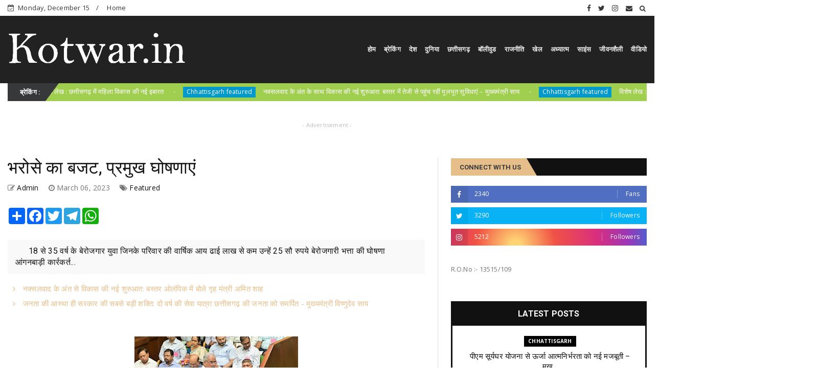

--- FILE ---
content_type: text/javascript; charset=UTF-8
request_url: https://www.kotwar.in/feeds/posts/default?alt=json-in-script&max-results=10&callback=jQuery22407571228793269584_1765765587942&_=1765765587943
body_size: 21416
content:
// API callback
jQuery22407571228793269584_1765765587942({"version":"1.0","encoding":"UTF-8","feed":{"xmlns":"http://www.w3.org/2005/Atom","xmlns$openSearch":"http://a9.com/-/spec/opensearchrss/1.0/","xmlns$blogger":"http://schemas.google.com/blogger/2008","xmlns$georss":"http://www.georss.org/georss","xmlns$gd":"http://schemas.google.com/g/2005","xmlns$thr":"http://purl.org/syndication/thread/1.0","id":{"$t":"tag:blogger.com,1999:blog-6511350046380468284"},"updated":{"$t":"2025-12-14T20:28:01.599+05:30"},"category":[{"term":"Featured"},{"term":"Chhattisgarh"},{"term":"National"},{"term":"Politics"},{"term":"Crime"},{"term":"Chhattisgarh  featured"},{"term":"Sports"},{"term":"Bollywood"},{"term":"Chattisgarh"},{"term":"World"},{"term":"छत्तीसगढ़"},{"term":"जनसंपर्कछत्तीसगढ़"},{"term":"Raipur"},{"term":"International"},{"term":"feaatured"},{"term":"Madhya pradesh"},{"term":"M"},{"term":"business"},{"term":"Chhattisgarh featured"},{"term":"chhattisarh"},{"term":"Chhattisgarh   featured"},{"term":"Entertainment"},{"term":"education"},{"term":"corona"},{"term":"अन्यखबरें"},{"term":"chhattisagarh"},{"term":"koria"},{"term":"police"},{"term":"story"},{"term":"weather"},{"term":"health"},{"term":"job"},{"term":"Dhamtari"},{"term":"congress"},{"term":"jashpurnagar"},{"term":"Bemetara"},{"term":"Jagdalpur"},{"term":"airtel"},{"term":"rajim"},{"term":"uttarpradesh"},{"term":"Bilaspur"},{"term":"surajpur"},{"term":"uttar Bastar Kanker"},{"term":"Ambikapur"},{"term":"Chhollywood"},{"term":"National crime"},{"term":"chhattiagarh"},{"term":"featured5"},{"term":"karnataka"},{"term":"kawardha"},{"term":"pm modi"},{"term":"social media"},{"term":"Gariaband"},{"term":"Mahasamund"},{"term":"Narayanpur"},{"term":"UP Election"},{"term":"bijapur"},{"term":"dantewada"},{"term":"exam"},{"term":"festured"},{"term":"janjgir chapa"},{"term":"kondagaon"},{"term":"lifestyle"},{"term":"धर्म"},{"term":"Crim"},{"term":"Mohala"},{"term":"Suraj Pur"},{"term":"Uttar Pradesh"},{"term":"Video"},{"term":"bihar"},{"term":"china"},{"term":"features"},{"term":"karnatak"},{"term":"naxali"},{"term":"pakistan"},{"term":"sarangarh"},{"term":"Balod"},{"term":"Balrampur"},{"term":"Bhopal"},{"term":"CGCMCabinetMeeting"},{"term":"CGCMVishnuDeoSai"},{"term":"CGDPR"},{"term":"Chattisgar"},{"term":"Chhattisgarh  mfeatured"},{"term":"Chhattisgarh f"},{"term":"Dance"},{"term":"Dprcg"},{"term":"Haryana"},{"term":"Jammu Kashmir"},{"term":"Jashpur"},{"term":"MP"},{"term":"Manendragarh"},{"term":"Mohla"},{"term":"Mungeli"},{"term":"Raigarh"},{"term":"Teacher's Day"},{"term":"balodabazar"},{"term":"bilaigarh"},{"term":"canada"},{"term":"cg givt"},{"term":"cg govt"},{"term":"chhattSgarh"},{"term":"chhattissgarh"},{"term":"chhuriya"},{"term":"cmochhattisgarh"},{"term":"dashmik"},{"term":"delhi"},{"term":"eatured"},{"term":"election"},{"term":"inernational"},{"term":"khairagarh"},{"term":"korba"},{"term":"methology"},{"term":"missing"},{"term":"national Featured"},{"term":"pm"},{"term":"pmgsy"},{"term":"road"},{"term":"technology"},{"term":"मनोरंजन"}],"title":{"type":"text","$t":"kotwar.in"},"subtitle":{"type":"html","$t":"Kotwar.in Is Leading News portal from Raipur Chhattisgarh, we are team of passionate journalist"},"link":[{"rel":"http://schemas.google.com/g/2005#feed","type":"application/atom+xml","href":"http:\/\/www.kotwar.in\/feeds\/posts\/default"},{"rel":"self","type":"application/atom+xml","href":"http:\/\/www.blogger.com\/feeds\/6511350046380468284\/posts\/default?alt=json-in-script\u0026max-results=10"},{"rel":"alternate","type":"text/html","href":"http:\/\/www.kotwar.in\/"},{"rel":"hub","href":"http://pubsubhubbub.appspot.com/"},{"rel":"next","type":"application/atom+xml","href":"http:\/\/www.blogger.com\/feeds\/6511350046380468284\/posts\/default?alt=json-in-script\u0026start-index=11\u0026max-results=10"}],"author":[{"name":{"$t":"Admin"},"uri":{"$t":"http:\/\/www.blogger.com\/profile\/05516676310871571616"},"email":{"$t":"noreply@blogger.com"},"gd$image":{"rel":"http://schemas.google.com/g/2005#thumbnail","width":"16","height":"16","src":"https:\/\/img1.blogblog.com\/img\/b16-rounded.gif"}}],"generator":{"version":"7.00","uri":"http://www.blogger.com","$t":"Blogger"},"openSearch$totalResults":{"$t":"9998"},"openSearch$startIndex":{"$t":"1"},"openSearch$itemsPerPage":{"$t":"10"},"entry":[{"id":{"$t":"tag:blogger.com,1999:blog-6511350046380468284.post-8510496920718976902"},"published":{"$t":"2025-12-14T15:06:00.002+05:30"},"updated":{"$t":"2025-12-14T15:06:32.828+05:30"},"category":[{"scheme":"http://www.blogger.com/atom/ns#","term":"Chhattisgarh"},{"scheme":"http://www.blogger.com/atom/ns#","term":"Featured"}],"title":{"type":"text","$t":" पीएम सूर्यघर योजना से ऊर्जा आत्मनिर्भरता को नई मजबूती – मुख्यमंत्री साय"},"content":{"type":"html","$t":"\u003Cp\u003E\u0026nbsp;\u003C\/p\u003E\u003Cdiv class=\"separator\" style=\"clear: both; text-align: center;\"\u003E\u003Ca href=\"https:\/\/blogger.googleusercontent.com\/img\/b\/R29vZ2xl\/AVvXsEhehBxnzjw-LeVd2VgjnEcXPiO5Y_dAu3mBnzsZs3rRFoY6SGYvBFnhSrkFqZU9voZ185L0SIJcnMXyDiTyFAufCFhAzfecVytC0ubox6PwGTeKb9sn17BjnUWWO3KItcR_RrM5goiTXLRrH8TqOqCooqysZIp3Tcz51Ve3IHVYNsNzBwn6aoD-Jc3UY68\/s277\/cm8.jpeg\" imageanchor=\"1\" style=\"margin-left: 1em; margin-right: 1em;\"\u003E\u003Cimg border=\"0\" data-original-height=\"182\" data-original-width=\"277\" height=\"316\" src=\"https:\/\/blogger.googleusercontent.com\/img\/b\/R29vZ2xl\/AVvXsEhehBxnzjw-LeVd2VgjnEcXPiO5Y_dAu3mBnzsZs3rRFoY6SGYvBFnhSrkFqZU9voZ185L0SIJcnMXyDiTyFAufCFhAzfecVytC0ubox6PwGTeKb9sn17BjnUWWO3KItcR_RrM5goiTXLRrH8TqOqCooqysZIp3Tcz51Ve3IHVYNsNzBwn6aoD-Jc3UY68\/w481-h316\/cm8.jpeg\" width=\"481\" \/\u003E\u003C\/a\u003E\u003C\/div\u003E\u003Cbr \/\u003E\u003Cp\u003E\u003C\/p\u003E\u003Cp\u003Eरायपुर, 14 दिसंबर 2025 मुख्यमंत्री विष्णु देव साय ने राष्ट्रीय ऊर्जा संरक्षण दिवस (14 दिसंबर) के अवसर पर प्रदेशवासियों को शुभकामनाएँ देते हुए कहा कि ऊर्जा संरक्षण सतत विकास, पर्यावरण संतुलन और भावी पीढ़ियों के सुरक्षित भविष्य के लिए अनिवार्य है। ऊर्जा का विवेकपूर्ण, जिम्मेदार और कुशल उपयोग न केवल प्राकृतिक संसाधनों के संरक्षण में सहायक है, बल्कि जलवायु परिवर्तन जैसी वैश्विक चुनौती से निपटने का भी प्रभावी माध्यम है।\u003C\/p\u003E\u003Cp\u003Eमुख्यमंत्री साय ने कहा कि प्रधानमंत्री नरेंद्र मोदी के नेतृत्व में केंद्र सरकार द्वारा संचालित पीएम सूर्यघर योजना स्वच्छ एवं नवीकरणीय ऊर्जा को जन-जन तक पहुँचाने की एक महत्वपूर्ण पहल है। इस योजना से घरेलू स्तर पर सौर ऊर्जा को प्रोत्साहन मिल रहा है, जिससे बिजली व्यय में कमी के साथ-साथ ऊर्जा आत्मनिर्भरता को भी मजबूती मिल रही है।\u003C\/p\u003E\u003Cp\u003Eमुख्यमंत्री ने प्रदेशवासियों से आह्वान किया कि वे ऊर्जा बचत को अपनी दैनिक जीवनशैली का अभिन्न हिस्सा बनाएं, ऊर्जा-सक्षम उपकरणों का अधिकाधिक उपयोग करें और छोटे-छोटे सामूहिक प्रयासों के माध्यम से छत्तीसगढ़ को हरित, स्वच्छ और विकसित राज्य बनाने में सक्रिय योगदान दें।\u003C\/p\u003E\u003Cp\u003E\u003Cbr \/\u003E\u003C\/p\u003E\u003Cp\u003E\u003Cbr \/\u003E\u003C\/p\u003E\u003Cp\u003E\u003Cbr \/\u003E\u003C\/p\u003E\u003Cp\u003E\u003Cbr \/\u003E\u003C\/p\u003E\u003Cp\u003E\u003Cbr \/\u003E\u003C\/p\u003E"},"link":[{"rel":"replies","type":"application/atom+xml","href":"http:\/\/www.kotwar.in\/feeds\/8510496920718976902\/comments\/default","title":"Post Comments"},{"rel":"replies","type":"text/html","href":"http:\/\/www.kotwar.in\/2025\/12\/blog-post_496.html#comment-form","title":"0 Comments"},{"rel":"edit","type":"application/atom+xml","href":"http:\/\/www.blogger.com\/feeds\/6511350046380468284\/posts\/default\/8510496920718976902"},{"rel":"self","type":"application/atom+xml","href":"http:\/\/www.blogger.com\/feeds\/6511350046380468284\/posts\/default\/8510496920718976902"},{"rel":"alternate","type":"text/html","href":"http:\/\/www.kotwar.in\/2025\/12\/blog-post_496.html","title":" पीएम सूर्यघर योजना से ऊर्जा आत्मनिर्भरता को नई मजबूती – मुख्यमंत्री साय"}],"author":[{"name":{"$t":"Admin"},"uri":{"$t":"http:\/\/www.blogger.com\/profile\/05516676310871571616"},"email":{"$t":"noreply@blogger.com"},"gd$image":{"rel":"http://schemas.google.com/g/2005#thumbnail","width":"16","height":"16","src":"https:\/\/img1.blogblog.com\/img\/b16-rounded.gif"}}],"media$thumbnail":{"xmlns$media":"http://search.yahoo.com/mrss/","url":"https:\/\/blogger.googleusercontent.com\/img\/b\/R29vZ2xl\/AVvXsEhehBxnzjw-LeVd2VgjnEcXPiO5Y_dAu3mBnzsZs3rRFoY6SGYvBFnhSrkFqZU9voZ185L0SIJcnMXyDiTyFAufCFhAzfecVytC0ubox6PwGTeKb9sn17BjnUWWO3KItcR_RrM5goiTXLRrH8TqOqCooqysZIp3Tcz51Ve3IHVYNsNzBwn6aoD-Jc3UY68\/s72-w481-h316-c\/cm8.jpeg","height":"72","width":"72"},"thr$total":{"$t":"0"}},{"id":{"$t":"tag:blogger.com,1999:blog-6511350046380468284.post-433207049866060035"},"published":{"$t":"2025-12-14T15:05:08.687+05:30"},"updated":{"$t":"2025-12-14T15:05:35.622+05:30"},"category":[{"scheme":"http://www.blogger.com/atom/ns#","term":"Chhattisgarh   featured"}],"title":{"type":"text","$t":"मुख्यमंत्री विष्णुदेव साय की पहल: जशपुर को मिला अंतर्राष्ट्रीय स्तर का तीरंदाजी प्रशिक्षण केंद्र"},"content":{"type":"html","$t":"\u003Cp\u003E\u0026nbsp;\u003C\/p\u003E\u003Cdiv class=\"separator\" style=\"clear: both; text-align: center;\"\u003E\u003Ca href=\"https:\/\/blogger.googleusercontent.com\/img\/b\/R29vZ2xl\/AVvXsEgcLKADN6WAWVvXFciG-vc-sbQDpdOa0RxnpXDbP3_P9RiTmx5u9oufBRIrGgOwiiu7-_sIvrKP-gSNn-QAXUXjjMVYzQZdq5YlEncXvABGtYgIFIRnzts4zjsxG3seSJC_ZjznGGBf7tGuF371Yz2_CsZyL2FgeM-V72hCTYSrx0IDsDmBtGi7GZXR2yQ\/s674\/1.jpeg\" imageanchor=\"1\" style=\"margin-left: 1em; margin-right: 1em;\"\u003E\u003Cimg border=\"0\" data-original-height=\"379\" data-original-width=\"674\" height=\"180\" src=\"https:\/\/blogger.googleusercontent.com\/img\/b\/R29vZ2xl\/AVvXsEgcLKADN6WAWVvXFciG-vc-sbQDpdOa0RxnpXDbP3_P9RiTmx5u9oufBRIrGgOwiiu7-_sIvrKP-gSNn-QAXUXjjMVYzQZdq5YlEncXvABGtYgIFIRnzts4zjsxG3seSJC_ZjznGGBf7tGuF371Yz2_CsZyL2FgeM-V72hCTYSrx0IDsDmBtGi7GZXR2yQ\/s320\/1.jpeg\" width=\"320\" \/\u003E\u003C\/a\u003E\u003C\/div\u003E\u003Cbr \/\u003E\u003Cp\u003E\u003C\/p\u003E\u003Cp\u003Eरायपुर, 14 दिसंबर 2025 अत्याधुनिक तीरंदाजी अकादमी का मतलब ऐसी अकादमी से है जहाँ खिलाड़ियों को विश्व स्तरीय प्रशिक्षण, आधुनिक उपकरण और बेहतरीन सुविधाएं (जैसे हॉस्टल, इनडोर\/आउटडोर रेंज) मिलती हैं, ताकि वे राष्ट्रीय-अंतर्राष्ट्रीय स्तर पर अच्छा प्रदर्शन कर सकें। मुख्यमंत्री विष्णुदेव साय के नेतृत्व में खेल सुविधाओं के विस्तार की दिशा में जशपुर जिले को एक और बड़ी सौगात मिली है। जिले के बगीचा विकासखंड के पंडरा पाठ में अत्याधुनिक तीरंदाजी अकादमी (आर्चरी सेंटर) के निर्माण के लिए स्वीकृति मिल गई है। इस महत्वाकांक्षी परियोजना के निर्माण हेतु एनटीपीसी लिमिटेड द्वारा सीएसआर फंड से 20.53 करोड़ रुपए की स्वीकृति प्रदान की गई है।\u003C\/p\u003E\u003Cp\u003Eनई तीरंदाजी अकादमी बनने से जिले के ग्रामीण और आदिवासी युवाओं को अंतर्राष्ट्रीय स्तर की खेल सुविधाएँ मिलेंगी। यह पहल आने वाले समय में जशपुर को राष्ट्रीय और अंतर्राष्ट्रीय तीरंदाजी प्रतिभाओं का हब बनाने में निर्णायक साबित होगी। मुख्यमंत्री विष्णुदेव साय की खेल प्रतिभाओं को निखारने और उन्हें विश्व पटल तक पहुँचाने की प्रतिबद्धता का यह एक और बड़ा उदाहरण है। अकादमी के बनने से जशपुर न केवल खेल के क्षेत्र में एक नई पहचान बनाएगा, बल्कि यह देश के युवा तीरंदाजों के लिए एक उत्कृष्ट प्रशिक्षण केंद्र के रूप में उभरेगा। यह पहल खेलों के विकास और प्रतिभाशाली खिलाड़ियों को अंतर्राष्ट्रीय स्तर पर तैयार करने की दिशा में एक बड़ा कदम माना जा रहा हैं।\u0026nbsp;\u003C\/p\u003E\u003Cp\u003Eवित्तीय सहयोग एनटीपीसी के सामाजिक उत्तरदायित्व विभाग से\u0026nbsp;\u003C\/p\u003E\u003Cp\u003Eतीरंदाजी अकादमी के निर्माण में एनटीपीसी लिमिटेड अपनी कॉर्प्रोरेट सामाजिक उत्तरदायित्व (CSR) योजना के अंतर्गत वित्तीय सहयोग प्रदान करेगा। यहां आउटडोर और वातानुकूलित इनडोर तीरंदाजी रेंज, हाई परफॉर्मेंस ट्रेनिंग सेंटर, छात्रावास जैसे निर्माण कार्य प्रस्तावित हैं।जशपुर के युवाओं में इस घोषणा को लेकर उत्साह का माहौल है और मुख्यमंत्री विष्णुदेव साय का हृदय से आभार व्यक्त किया है।\u003C\/p\u003E"},"link":[{"rel":"replies","type":"application/atom+xml","href":"http:\/\/www.kotwar.in\/feeds\/433207049866060035\/comments\/default","title":"Post Comments"},{"rel":"replies","type":"text/html","href":"http:\/\/www.kotwar.in\/2025\/12\/blog-post_124.html#comment-form","title":"0 Comments"},{"rel":"edit","type":"application/atom+xml","href":"http:\/\/www.blogger.com\/feeds\/6511350046380468284\/posts\/default\/433207049866060035"},{"rel":"self","type":"application/atom+xml","href":"http:\/\/www.blogger.com\/feeds\/6511350046380468284\/posts\/default\/433207049866060035"},{"rel":"alternate","type":"text/html","href":"http:\/\/www.kotwar.in\/2025\/12\/blog-post_124.html","title":"मुख्यमंत्री विष्णुदेव साय की पहल: जशपुर को मिला अंतर्राष्ट्रीय स्तर का तीरंदाजी प्रशिक्षण केंद्र"}],"author":[{"name":{"$t":"Admin"},"uri":{"$t":"http:\/\/www.blogger.com\/profile\/05516676310871571616"},"email":{"$t":"noreply@blogger.com"},"gd$image":{"rel":"http://schemas.google.com/g/2005#thumbnail","width":"16","height":"16","src":"https:\/\/img1.blogblog.com\/img\/b16-rounded.gif"}}],"media$thumbnail":{"xmlns$media":"http://search.yahoo.com/mrss/","url":"https:\/\/blogger.googleusercontent.com\/img\/b\/R29vZ2xl\/AVvXsEgcLKADN6WAWVvXFciG-vc-sbQDpdOa0RxnpXDbP3_P9RiTmx5u9oufBRIrGgOwiiu7-_sIvrKP-gSNn-QAXUXjjMVYzQZdq5YlEncXvABGtYgIFIRnzts4zjsxG3seSJC_ZjznGGBf7tGuF371Yz2_CsZyL2FgeM-V72hCTYSrx0IDsDmBtGi7GZXR2yQ\/s72-c\/1.jpeg","height":"72","width":"72"},"thr$total":{"$t":"0"}},{"id":{"$t":"tag:blogger.com,1999:blog-6511350046380468284.post-1814280632973930452"},"published":{"$t":"2025-12-14T12:50:00.000+05:30"},"updated":{"$t":"2025-12-14T12:50:03.459+05:30"},"category":[{"scheme":"http://www.blogger.com/atom/ns#","term":"Chhattisgarh"},{"scheme":"http://www.blogger.com/atom/ns#","term":"Featured"}],"title":{"type":"text","$t":" विशेष लेख : छत्तीसगढ़ में महिला विकास की नई इबारत"},"content":{"type":"html","$t":"\u003Cp\u003E\u0026nbsp;\u003C\/p\u003E\u003Cdiv class=\"separator\" style=\"clear: both; text-align: center;\"\u003E\u003Ca href=\"https:\/\/blogger.googleusercontent.com\/img\/b\/R29vZ2xl\/AVvXsEh2jrpsoSTtnZNfwG7GynsqhhGWhVPhGgMcRcbsTu_66ttID8jjeI66WSFRchIjMjs_z6y_bpD_wdgXlcWab0Pk-te2Oj9JHUZoH385Wov_kPzOTTwnvhKya_sTb344RjF8Rh2w9XwYmVJLcCPjsx70WaZe6jfFuqJ389GFRXhVwYhU2FtdkynaSabNIXo\/s1280\/1.jpeg\" imageanchor=\"1\" style=\"margin-left: 1em; margin-right: 1em;\"\u003E\u003Cimg border=\"0\" data-original-height=\"772\" data-original-width=\"1280\" height=\"309\" src=\"https:\/\/blogger.googleusercontent.com\/img\/b\/R29vZ2xl\/AVvXsEh2jrpsoSTtnZNfwG7GynsqhhGWhVPhGgMcRcbsTu_66ttID8jjeI66WSFRchIjMjs_z6y_bpD_wdgXlcWab0Pk-te2Oj9JHUZoH385Wov_kPzOTTwnvhKya_sTb344RjF8Rh2w9XwYmVJLcCPjsx70WaZe6jfFuqJ389GFRXhVwYhU2FtdkynaSabNIXo\/w512-h309\/1.jpeg\" width=\"512\" \/\u003E\u003C\/a\u003E\u003C\/div\u003E\u003Cbr \/\u003E\u003Cp\u003E\u003C\/p\u003E\u003Cp\u003Eरायपुर, 14 दिसम्बर 2025 मुख्यमंत्री विष्णु देव साय के नेतृत्व में विकसित भारत और विकसित छत्तीसगढ़ के संकल्प को पूरा करने के लिए बीते दो वर्षों के दौरान महिला सशक्तिकरण को केंद्र में रखकर परिवर्तनकारी कार्य हुए हैं, उन्होंने राज्य को राष्ट्रीय पटल पर एक आदर्श मॉडल के रूप में स्थापित किया है। सरकार ने महिलाओं के सम्मान, सुरक्षा, स्वास्थ्य, आजीविका और निर्णय क्षमता को अपनी नीतियों का मूल आधार बनाते हुए सामाजिक-आर्थिक बदलाव की एक नई दिशा तय की है।\u003C\/p\u003E\u003Cp\u003Eमुख्यमंत्री विष्णु देव साय कहते हैं कि हमारा संकल्प है कि छत्तीसगढ़ की हर महिला आत्मनिर्भर, सुरक्षित और सम्मानित जीवन जिए। बीते दो वर्षों में महिला सशक्तिकरण को केंद्र में रखकर जो कार्य किए गए हैं, वे एक विकसित और समृद्ध छत्तीसगढ़ की मजबूत नींव हैं। सरकार महिलाओं के स्वास्थ्य, आजीविका, सुरक्षा और भागीदारी को हर नीति के केंद्र में रखकर आगे भी योजनाएँ लागू करती रहेगी।\u003C\/p\u003E\u003Cp\u003Eशासन की महत्वकांक्षी योजना महतारी वंदन योजना ने महिलाओं की आर्थिक स्वतंत्रता को नई मजबूती दी है। प्रधानमंत्री नरेंद्र मोदी द्वारा 10 मार्च 2024 को वर्चुअली लॉन्च की गई इस योजना के तहत राज्य की लगभग 70 लाख विवाहित महिलाओं को हर माह 1,000 रुपये की प्रत्यक्ष सहायता प्रदान की जा रही है। अब तक 14,306 करोड़ 33 लाख रुपये की राशि 22 किश्तों में उनके बैंक खातों में पहुंचाई जा चुकी है। महिलाओं के पोषण, स्वास्थ्य और आर्थिक मजबूती के लिए 5,500 करोड़ रुपये का प्रावधान भी यह दर्शाता है कि महिला कल्याण राज्य की विकास-यात्रा का केंद्र बिंदु है।\u003C\/p\u003E\u003Cp\u003Eमहिलाओं को संपत्ति में अधिकार देने के लिए रजिस्ट्री शुल्क में 1 प्रतिशत की छूट जैसे निर्णयों ने उन्हें न केवल आर्थिक बल्कि सामाजिक सशक्तिकरण भी प्रदान की है। इसी क्रम में 368 महतारी सदनों का निर्माण स्वीकृत किया गया है, जहाँ महिलाओं को प्रशिक्षण, परामर्श, कौशल विकास और सहायक सेवाएँ एक ही छत के नीचे उपलब्ध होंगी। मितानिनों और आंगनबाड़ी कार्यकर्ताओं के मानदेय एवं प्रोत्साहन राशि का ऑनलाइन भुगतान शुरू कर सरकार ने सुशासन और पारदर्शिता को और भी मजबूत किया है।\u003C\/p\u003E\u003Cp\u003Eग्रामीण और वंचित वर्ग की महिलाओं तक योजनाओं का लाभ पहुँचाने के लिए राज्य सरकार ने स्व-सहायता समूहों को नए अवसर प्रदान किए हैं। छह जिलों बस्तर, दंतेवाड़ा, बलौदाबाजार, कोरबा, रायगढ़ और सूरजपुर में रेडी-टू-ईट का कार्य महिला समूहों को सौंपा गया है। वहीं 42 हजार 878 महिला समूहों को 12,946.65 लाख रुपये का रियायती ऋण प्रदान कर उन्हें आर्थिक रूप से सुदृढ़ बनाया गया है। इसके साथ ही निर्माण श्रमिक परिवारों की महिलाओं और बेटियों के लिए मुख्यमंत्री नोनी सशक्तिकरण योजना, सिलाई मशीन सहायता और दीदी ई-रिक्शा योजना जैसी पहलों ने आजीविका के नए विकल्प उपलब्ध कराए गए हैं। मिनीमाता महतारी जतन योजना गर्भवती श्रमिक महिलाओं को स्वास्थ्य, पोषण और आर्थिक सुरक्षा का मजबूत आधार प्रदान कर रही है।\u003C\/p\u003E\u003Cp\u003Eकन्याओं के विवाह में सहयोग देने के लिए मुख्यमंत्री कन्या विवाह योजना को और सशक्त बनाते हुए 50,000 रुपये की सहायता में से 35,000 रुपये सीधे कन्या के खाते में जमा करने का निर्णय लिया गया है। वर्ष 2024-25 में 8,000 कन्याओं के विवाह हेतु 40 करोड़ रुपये का प्रावधान किया गया है। ग्रामीण अर्थव्यवस्था में महिलाओं की महत्वपूर्ण भागीदारी सुनिश्चित करने के लिए एनआरएलएम के तहत लखपति दीदी और ड्रोन दीदी जैसी पहलों पर 800 करोड़ रुपये निर्धारित किए गए हैं, जो देश में महिला उद्यमिता के नए आयाम स्थापित कर रही हैं।\u0026nbsp;\u003C\/p\u003E\u003Cp\u003Eमहिला सुरक्षा के क्षेत्र में छत्तीसगढ़ ने कई ऐतिहासिक कदम उठाए हैं। नवाबिहान योजना घरेलू हिंसा से पीड़ित महिलाओं को कानूनी, चिकित्सा और मनोसामाजिक सहायता प्रदान कर रही है। छत्तीसगढ़ देश का पहला राज्य बना है, जिसने सखी वन-स्टॉप सेंटर का डिजिटल वर्जन तैयार किया और इसके लिए मानक प्रक्रिया (ैव्च्) लागू की। 181 महिला हेल्पलाइन और डायल 112 के एकीकृत संचालन ने संकट की स्थिति में त्वरित कार्रवाई सुनिश्चित की है। इसी तरह सुखद सहारा योजना के अंतर्गत 2 लाख 18 हजार से अधिक विधवा और परित्यक्ता महिलाओं को प्रतिमाह 500 रुपये की आर्थिक सहायता प्रदान की जा रही है।\u003C\/p\u003E\u003Cp\u003Eकिशोरियों के स्वास्थ्य और शिक्षा के लिए शुचिता योजना के तहत 2,000 स्कूलों में नैपकिन वेंडिंग मशीनें स्थापित की गई हैं, जबकि 3 लाख से अधिक किशोरियों को स्वच्छता सामग्री उपलब्ध कराई गई है। हाई स्कूल छात्राओं को साइकिल वितरण के लिए 50 करोड़ रुपये का प्रावधान किया गया है। नवा रायपुर में 200 करोड़ रुपये की लागत से यूनिटी मॉल का निर्माण महिला समूहों के उत्पादों को राष्ट्रीय और अंतर्राष्ट्रीय बाजार से जोड़ने की दिशा में एक महत्वपूर्ण पहल है। जशपुर जिले की आदिवासी महिलाओं द्वारा संचालित जशप्योर ब्रांड को वैश्विक पहचान दिलाने के प्रयास भी महिलाओं के लिए नए अवसर खोल रहे हैं।\u003C\/p\u003E\u003Cp\u003Eमहिला एवं बाल विकास मंत्री लक्ष्मी राजवाड़े ने कहा कि, महिलाओं को आर्थिक रूप से स्वावलंबी बनाने के साथ-साथ उनके लिए सुरक्षित और सम्मानजनक माहौल तैयार करना हमारी प्राथमिकता है। महतारी वंदन योजना से लेकर नवाबिहान, लखपति दीदी, शुचिता और महतारी सदन जैसी पहलें महिलाओं के समग्र विकास का मार्ग प्रशस्त कर रही हैं। आने वाले समय में विभाग इन योजनाओं को और प्रभावी रूप से विस्तार देगा ताकि हर महिला अपने सपनों को साकार कर सके।\u003C\/p\u003E\u003Cp\u003Eमहिला एवं बाल विकास विभाग को वर्ष 2025-26 में 8,245 करोड़ रुपये का बजट देकर सरकार ने यह स्पष्ट संदेश दिया है कि महिला कल्याण और सुरक्षा उसकी सर्वाेच्च प्राथमिकता है। मुख्यमंत्री विष्णु देव साय के नेतृत्व में बीते दो वर्षों में छत्तीसगढ़ में हुए परिवर्तन यह प्रमाणित करते हैं कि महिलाओं को केंद्र में रखकर किया गया विकास न केवल सुशासन की पहचान है बल्कि एक प्रगतिशील समाज की आधारशिला भी है। छत्तीसगढ़ आज महिला सशक्तिकरण के क्षेत्र में एक नई दिशा, नई उम्मीद और नए परिवर्तन का प्रतीक बनकर उभर रहा है।\u003C\/p\u003E\u003Cp\u003E\u003Cbr \/\u003E\u003C\/p\u003E"},"link":[{"rel":"replies","type":"application/atom+xml","href":"http:\/\/www.kotwar.in\/feeds\/1814280632973930452\/comments\/default","title":"Post Comments"},{"rel":"replies","type":"text/html","href":"http:\/\/www.kotwar.in\/2025\/12\/blog-post_405.html#comment-form","title":"0 Comments"},{"rel":"edit","type":"application/atom+xml","href":"http:\/\/www.blogger.com\/feeds\/6511350046380468284\/posts\/default\/1814280632973930452"},{"rel":"self","type":"application/atom+xml","href":"http:\/\/www.blogger.com\/feeds\/6511350046380468284\/posts\/default\/1814280632973930452"},{"rel":"alternate","type":"text/html","href":"http:\/\/www.kotwar.in\/2025\/12\/blog-post_405.html","title":" विशेष लेख : छत्तीसगढ़ में महिला विकास की नई इबारत"}],"author":[{"name":{"$t":"Admin"},"uri":{"$t":"http:\/\/www.blogger.com\/profile\/05516676310871571616"},"email":{"$t":"noreply@blogger.com"},"gd$image":{"rel":"http://schemas.google.com/g/2005#thumbnail","width":"16","height":"16","src":"https:\/\/img1.blogblog.com\/img\/b16-rounded.gif"}}],"media$thumbnail":{"xmlns$media":"http://search.yahoo.com/mrss/","url":"https:\/\/blogger.googleusercontent.com\/img\/b\/R29vZ2xl\/AVvXsEh2jrpsoSTtnZNfwG7GynsqhhGWhVPhGgMcRcbsTu_66ttID8jjeI66WSFRchIjMjs_z6y_bpD_wdgXlcWab0Pk-te2Oj9JHUZoH385Wov_kPzOTTwnvhKya_sTb344RjF8Rh2w9XwYmVJLcCPjsx70WaZe6jfFuqJ389GFRXhVwYhU2FtdkynaSabNIXo\/s72-w512-h309-c\/1.jpeg","height":"72","width":"72"},"thr$total":{"$t":"0"}},{"id":{"$t":"tag:blogger.com,1999:blog-6511350046380468284.post-6217009328775737181"},"published":{"$t":"2025-12-14T12:32:18.329+05:30"},"updated":{"$t":"2025-12-14T12:32:46.569+05:30"},"category":[{"scheme":"http://www.blogger.com/atom/ns#","term":"Chhattisgarh  featured"}],"title":{"type":"text","$t":"नक्सलवाद के अंत के साथ विकास की नई शुरुआत: बस्तर में तेजी से पहुंच रहीं मूलभूत सुविधाएं – मुख्यमंत्री साय"},"content":{"type":"html","$t":"\u003Cp\u003E\u0026nbsp;\u003C\/p\u003E\u003Cdiv class=\"separator\" style=\"clear: both; text-align: center;\"\u003E\u003Ca href=\"https:\/\/blogger.googleusercontent.com\/img\/b\/R29vZ2xl\/AVvXsEhmMNV6LjWMPEsdspqjw92sMtemqxKoBmf4L-oA-Z1LUavcI5A_1ufMuKlj_9jPaiK8GOa-Ps-iRKddD3e03keAv_5Fy_TemXSsUwy2XjqcjmEeA2Obm04hMkaJxp91SES8nwkRukmFPhZfdXoJtfSNJg6j9f_6zf__ngmPqj2yufSx-UP9S0naDP4Gebk\/s927\/1.jpg\" imageanchor=\"1\" style=\"margin-left: 1em; margin-right: 1em;\"\u003E\u003Cimg border=\"0\" data-original-height=\"440\" data-original-width=\"927\" height=\"248\" src=\"https:\/\/blogger.googleusercontent.com\/img\/b\/R29vZ2xl\/AVvXsEhmMNV6LjWMPEsdspqjw92sMtemqxKoBmf4L-oA-Z1LUavcI5A_1ufMuKlj_9jPaiK8GOa-Ps-iRKddD3e03keAv_5Fy_TemXSsUwy2XjqcjmEeA2Obm04hMkaJxp91SES8nwkRukmFPhZfdXoJtfSNJg6j9f_6zf__ngmPqj2yufSx-UP9S0naDP4Gebk\/w522-h248\/1.jpg\" width=\"522\" \/\u003E\u003C\/a\u003E\u003C\/div\u003E\u003Cbr \/\u003E\u003Cp\u003E\u003C\/p\u003E\u003Cp\u003Eरायपुर, 14 दिसम्बर 2025 मुख्यमंत्री विष्णु देव साय ने कहा है कि बस्तर अंचल का विकास राज्य सरकार की सर्वोच्च प्राथमिकताओं में शामिल है। नक्सलवाद के उन्मूलन के साथ-साथ बस्तर में मूलभूत सुविधाओं का विकास तेजी से किया जा रहा है और बस्तर अब विकास की दिशा में सशक्त गति से आगे बढ़ रहा है। मुख्यमंत्री साय आज जगदलपुर में आयोजित बस्तर ओलम्पिक 2025 के समापन समारोह को संबोधित कर रहे थे।\u003C\/p\u003E\u003Cp\u003Eमुख्यमंत्री साय ने कहा कि छत्तीसगढ़ एक समृद्ध राज्य है, किंतु माओवाद की समस्या प्रारंभ से ही राज्य के विकास में एक बड़ी बाधा रही है। उन्होंने कहा कि प्रधानमंत्री नरेंद्र मोदी के नेतृत्व और केंद्रीय गृह मंत्री अमित शाह के दृढ़ संकल्प के कारण अब माओवाद के अंत की स्पष्ट समय-सीमा तय की गई है। नियद नेल्ला नार योजना के दायरे को 5 किलोमीटर से बढ़ाकर 10 किलोमीटर तक विस्तारित किया गया है, जिसके माध्यम से 403 गांवों में बिजली, पेयजल, स्वास्थ्य, शिक्षा सहित अन्य मूलभूत सुविधाएं तेजी से पहुंचने लगी हैं।\u003C\/p\u003E\u003Cp\u003Eमुख्यमंत्री साय ने आगे कहा कि माओवाद के कारण बंद पड़े स्कूल अब पुनः खुल रहे हैं। सड़कों का व्यापक नेटवर्क विकसित कर अंदरूनी इलाकों को आवागमन की सुविधा से जोड़ा जा रहा है। माओवाद से मुक्त गांवों में जनहितकारी योजनाओं का पूर्ण सेचुरेशन किया जा रहा है। इन सभी सकारात्मक प्रयासों के परिणामस्वरूप विकास के प्रति आमजन का विश्वास लगातार बढ़ रहा है। मुख्यमंत्री श्री साय ने बस्तर ओलम्पिक में भाग लेने वाले सभी प्रतिभागियों का उत्साहवर्धन करते हुए उन्हें बधाई दी तथा आगामी वर्ष और बेहतर प्रदर्शन के लिए शुभकामनाएं प्रेषित कीं।\u003C\/p\u003E\u003Cp\u003Eइस अवसर पर विधानसभा अध्यक्ष डॉ. रमन सिंह ने कहा कि बस्तर देश में एक नया इतिहास रच रहा है। उन्होंने विश्वास व्यक्त किया कि 31 मार्च 2026 तक नक्सलवाद पूर्ण रूप से समाप्त होगा और बस्तर पुनः खुशहाल बनेगा। कार्यक्रम को उपमुख्यमंत्रीद्वय अरुण साव एवं विजय शर्मा ने भी संबोधित किया और बस्तर ओलम्पिक के सफल आयोजन के लिए खिलाड़ियों को बधाई दी। विधायक जगदलपुर किरण देव ने स्वागत उद्बोधन में सभी अतिथियों एवं खिलाड़ियों का आत्मीय स्वागत किया। समारोह के अंत में सांसद महेश कश्यप ने आभार व्यक्त किया।\u003C\/p\u003E\u003Cp\u003Eइस मौके पर केबिनेट मंत्री केदार कश्यप, सांसद भोजराज नाग, बस्तर क्षेत्र आदिवासी विकास प्राधिकरण की उपाध्यक्ष लता उसेंडी, विधायक सर्वश्री विक्रम उसेंडी, नीलकंठ टेकाम, विनायक गोयल, आशाराम नेताम, छत्तीसगढ़ बेवरेज कॉर्पोरेशन के अध्यक्ष श्रीनिवास राव मद्दी, छत्तीसगढ़ अनुसूचित जनजाति आयोग के अध्यक्ष रूपसिंह मंडावी, छत्तीसगढ़ राज्य युवा आयोग के अध्यक्ष विश्व विजय सिंह तोमर, नगर निगम जगदलपुर के महापौर संजय पांडे सहित अनेक जनप्रतिनिधि तथा बड़ी संख्या में खेलप्रेमी एवं गणमान्य नागरिक उपस्थित थे।\u003C\/p\u003E"},"link":[{"rel":"replies","type":"application/atom+xml","href":"http:\/\/www.kotwar.in\/feeds\/6217009328775737181\/comments\/default","title":"Post Comments"},{"rel":"replies","type":"text/html","href":"http:\/\/www.kotwar.in\/2025\/12\/blog-post_317.html#comment-form","title":"0 Comments"},{"rel":"edit","type":"application/atom+xml","href":"http:\/\/www.blogger.com\/feeds\/6511350046380468284\/posts\/default\/6217009328775737181"},{"rel":"self","type":"application/atom+xml","href":"http:\/\/www.blogger.com\/feeds\/6511350046380468284\/posts\/default\/6217009328775737181"},{"rel":"alternate","type":"text/html","href":"http:\/\/www.kotwar.in\/2025\/12\/blog-post_317.html","title":"नक्सलवाद के अंत के साथ विकास की नई शुरुआत: बस्तर में तेजी से पहुंच रहीं मूलभूत सुविधाएं – मुख्यमंत्री साय"}],"author":[{"name":{"$t":"Admin"},"uri":{"$t":"http:\/\/www.blogger.com\/profile\/05516676310871571616"},"email":{"$t":"noreply@blogger.com"},"gd$image":{"rel":"http://schemas.google.com/g/2005#thumbnail","width":"16","height":"16","src":"https:\/\/img1.blogblog.com\/img\/b16-rounded.gif"}}],"media$thumbnail":{"xmlns$media":"http://search.yahoo.com/mrss/","url":"https:\/\/blogger.googleusercontent.com\/img\/b\/R29vZ2xl\/AVvXsEhmMNV6LjWMPEsdspqjw92sMtemqxKoBmf4L-oA-Z1LUavcI5A_1ufMuKlj_9jPaiK8GOa-Ps-iRKddD3e03keAv_5Fy_TemXSsUwy2XjqcjmEeA2Obm04hMkaJxp91SES8nwkRukmFPhZfdXoJtfSNJg6j9f_6zf__ngmPqj2yufSx-UP9S0naDP4Gebk\/s72-w522-h248-c\/1.jpg","height":"72","width":"72"},"thr$total":{"$t":"0"}},{"id":{"$t":"tag:blogger.com,1999:blog-6511350046380468284.post-3685750226021163668"},"published":{"$t":"2025-12-14T11:17:00.000+05:30"},"updated":{"$t":"2025-12-14T11:17:17.254+05:30"},"category":[{"scheme":"http://www.blogger.com/atom/ns#","term":"Chhattisgarh  featured"}],"title":{"type":"text","$t":"विशेष लेख : समाज के अंतिम व्यक्ति के कल्याण के लिए शासन प्रतिबद्ध : मुख्यमंत्री साय"},"content":{"type":"html","$t":"\u003Cp\u003E\u0026nbsp;\u003C\/p\u003E\u003Cdiv class=\"separator\" style=\"clear: both; text-align: center;\"\u003E\u003Ca href=\"https:\/\/blogger.googleusercontent.com\/img\/b\/R29vZ2xl\/[base64]\/s1280\/1.jpeg\" imageanchor=\"1\" style=\"margin-left: 1em; margin-right: 1em;\"\u003E\u003Cimg border=\"0\" data-original-height=\"1103\" data-original-width=\"1280\" height=\"276\" src=\"https:\/\/blogger.googleusercontent.com\/img\/b\/R29vZ2xl\/[base64]\/s320\/1.jpeg\" width=\"320\" \/\u003E\u003C\/a\u003E\u003C\/div\u003E\u003Cbr \/\u003E\u003Cp\u003E\u003C\/p\u003E\u003Cp\u003E\u003Cbr \/\u003E\u003C\/p\u003E\u003Cp\u003Eरायपुर, 14 दिसंबर 2025 छत्तीसगढ़ में समाज के कमजोर, वंचित और विशेष जरूरतों वाले वर्गों को सशक्त बनाने की दिशा में मुख्यमंत्री विष्णु देव साय के नेतृत्व में तथा समाज कल्याण मंत्री लक्ष्मी राजवाड़े के मार्गदर्शन में बीते दो वर्ष उल्लेखनीय सिद्ध हुए हैं। समाज कल्याण विभाग ने इस अवधि में पेंशन योजनाओं, दिव्यांगजन सहायता, वरिष्ठ नागरिक कल्याण, आश्रय सुविधाओं, उभयलिंगी पुनर्वास और नशा मुक्ति कार्यक्रमों के क्षेत्र में व्यापक सुधारों और नई पहल का नेतृत्व किया है। योजनाओं की पारदर्शिता पहुंच और प्रभावशीलता बढ़ाकर राज्य सरकार ने यह सुनिश्चित किया है कि अंतिम व्यक्ति तक सहायता और सुरक्षा पहुँचे। यह कार्यकाल संवेदनशील, जवाबदेह और जनकेंद्रित शासन का वास्तविक उदाहरण प्रस्तुत करता है।\u003C\/p\u003E\u003Cp\u003Eपेंशन योजनाओं में क्रांतिकारी सुधार 21.99 लाख हितग्राहियों तक सहायता\u003C\/p\u003E\u003Cp\u003Eराज्य सरकार ने सामाजिक सुरक्षा को सर्वाेच्च प्राथमिकता देते हुए पेंशन योजनाओं के संचालन में तकनीकी सुधार किए। छह प्रमुख पेंशन योजनाओं इंदिरा गांधी वृद्धावस्था, विधवा पेंशन, दिव्यांग पेंशन, सामाजिक सुरक्षा पेंशन, सुखद सहारा तथा मुख्यमंत्री पेंशन योजना के माध्यम से 21.99 लाख हितग्राही लाभान्वित हुए।\u003C\/p\u003E\u003Cp\u003Eपेंशन वितरण पारदर्शी और समयबद्ध\u0026nbsp;\u003C\/p\u003E\u003Cp\u003Eडीबीटी भुगतान 98 प्रतिशत और आधार सीडिंग 96 प्रतिशत तक पहुँचने के साथ पेंशन वितरण प्रणाली अत्यंत पारदर्शी और समयबद्ध बनी। ई-केवायसी प्रक्रिया में मृत हितग्राहियों को हटाकर वास्तविक पात्रों को लाभ सुनिश्चित किया गया। मुख्यमंत्री पेंशन योजना के हितग्राही 7.10 लाख से बढ़कर 7.45 लाख होना राज्य की संवेदनशील नीतियों का महत्वपूर्ण परिणाम है।\u003C\/p\u003E\u003Cp\u003Eराष्ट्रीय परिवार सहायता-संकट की घड़ी में बड़ा सहारा\u003C\/p\u003E\u003Cp\u003Eगरीबी रेखा से नीचे जीवन यापन करने वाले परिवारों के लिए राष्ट्रीय परिवार सहायता योजना जीवन रक्षक सिद्ध हुई है। दो वर्षों में 5,110 पात्र परिवारों को 20 हजार रुपए की एकमुश्त सहायता प्रदान की गई, जिससे आकस्मिक मृत्यु की स्थिति में उन्हें राहत मिल सके।\u003C\/p\u003E\u003Cp\u003Eदिव्यांगजन सहायता सुविधाओं, पहचान और पुनर्वास में कई गुना वृद्धि\u003C\/p\u003E\u003Cp\u003Eदिव्यांगजनों की सहायता और सशक्तिकरण के लिए विभाग द्वारा किए गए प्रयास अत्यंत प्रभावी रहे। यूडीआईडी कार्ड लाभार्थी 2.74 लाख तक पहुँचे। सहायक उपकरण वितरण 1,161 से बढ़कर 3,609 हो गया। सामर्थ्य विकास शिविरों में भी वृद्धि हुई और 4,983 दिव्यांगजनों को सीधा लाभ प्राप्त हुआ। ये सभी प्रयास दिव्यांगजनों को आत्मनिर्भर बनाने और उनकी गरिमा सुनिश्चित करने की दिशा में सरकार की प्रतिबद्धता दर्शाते हैं।\u003C\/p\u003E\u003Cp\u003Eविशेष शिक्षा एवं पुनर्वास विशेष जरूरत वाले बच्चों के लिए मजबूत आधार\u003C\/p\u003E\u003Cp\u003Eछत्तीसगढ़ ने विशेष शिक्षा और पुनर्वास के क्षेत्र में महत्वपूर्ण विस्तार किया है। सरकारी विशेष विद्यालयों में विद्यार्थियों की संख्या बढ़कर 1,342 हुई, जबकि स्वैच्छिक संस्थाओं द्वारा संचालित विद्यालयों में 3,049 विद्यार्थी पढ़ाई कर रहे हैं। माना कैम्प स्थित फिजिकल रिफरल रीहैब सेंटर और सेरेब्रल पाल्सी गेट लैब की सेवाएँ लगभग दोगुनी हो गईं। ये उपलब्धियाँ विशेष जरूरत वाले बच्चों और युवाओं के लिए आत्मनिर्भर भविष्य का आधार मजबूत करती हैं।\u003C\/p\u003E\u003Cp\u003Eछात्रवृत्तियों से बढ़ा शैक्षणिक आत्मविश्वास\u003C\/p\u003E\u003Cp\u003Eराज्य और केंद्र सरकार की छात्रवृत्ति योजनाओं के प्रभावी क्रियान्वयन से दिव्यांग विद्यार्थियों को शिक्षा जारी रखने में बड़ी मदद मिली। राज्य छात्रवृत्ति 7,807 से बढ़कर 8,726 और केंद्रीय छात्रवृत्ति 390 से बढ़कर 423 हुई।\u003C\/p\u003E\u003Cp\u003Eवरिष्ठ नागरिकों के लिए आस्था और सम्मान, मुख्यमंत्री तीर्थ दर्शन योजना पुनः शुरू\u003C\/p\u003E\u003Cp\u003Eवरिष्ठ नागरिकों में अत्यधिक लोकप्रिय मुख्यमंत्री तीर्थ दर्शन योजना को आईआरसीटीसी के सहयोग से पुनः प्रारंभ किया गया। अब तक 6 यात्राओं में 4,697 वरिष्ठजन लाभान्वित हुए हैं। वर्ष 2025-26 के लिए 15 करोड़ रुपए और अतिरिक्त 10 करोड़ रुपए का बजट प्रावधान इस योजना को और व्यापक बनाता है।\u003C\/p\u003E\u003Cp\u003Eस्वरोजगार एवं आर्थिक संबल दिव्यांगजनों को नया अवसर\u003C\/p\u003E\u003Cp\u003Eदिव्यांगजनों को आर्थिक रूप से सशक्त बनाने हेतु रियायती ब्याज दर पर ऋण एवं उत्थान सब्सिडी योजनाएँ अत्यंत सफल रहीं। 2,435 दिव्यांगजनों को रियायती ऋण और 411 लाभार्थियों को उत्थान सब्सिडी प्रदान की गई। इसके अलावा 24.50 करोड़ रुपये के ऋण माफ किए जाकर दिव्यांगजनों को भारी आर्थिक राहत मिली।\u003C\/p\u003E\u003Cp\u003Eआश्रय सुविधाओं में सुधार सुरक्षित जिंदगी की गारंटी\u003C\/p\u003E\u003Cp\u003Eघरौंदा, हाफ-वे-होम, अपराजिता और प्रशामक देखभाल गृहों में रहने वाले हितग्राहियों की संख्या बढ़ी है, जो सेवाओं की गुणवत्ता में निरंतर सुधार को दर्शाता है। गंभीर और बहुदिव्यांगजन, मानसिक रोग से स्वस्थ हुए व्यक्ति तथा जरूरतमंद वृद्धजन इन सुविधाओं का लाभ उठाकर सम्मानजनक जीवन जी पा रहे हैं।\u003C\/p\u003E\u003Cp\u003Eउभयलिंगी व्यक्तियों के पुनर्वास में महत्वपूर्ण प्रगति\u003C\/p\u003E\u003Cp\u003Eउभयलिंगी समुदाय के लिए राज्य सरकार का दृष्टिकोण अत्यंत संवेदनशील रहा है। पहचान प्रमाण पत्र 506 से बढ़कर 915 हुए, वहीं एसआरएस ऑपरेशन के लाभार्थी 5 से बढ़कर 9 हुए। यह समुदाय को मुख्यधारा में लाने और सम्मानजनक जीवन सुनिश्चित करने की दिशा में महत्वपूर्ण उपलब्धि है।\u003C\/p\u003E\u003Cp\u003Eनशा मुक्ति अभियान नई शुरुआत की राह\u003C\/p\u003E\u003Cp\u003Eनशा मुक्ति के क्षेत्र में उल्लेखनीय विस्तार करते हुए नशामुक्ति केंद्रों की संख्या 11 से बढ़ाकर 25 कर दी गई। लाभार्थी बढ़कर 4,379 हुए। भारत माता वाहिनी दल गतिविधियों के विस्तार के साथ सक्रिय हुआ, जबकि सियान हेल्पलाइन ने 2.73 लाख कॉल प्राप्त कर राज्य में भरोसेमंद सहायता तंत्र स्थापित किया।\u003C\/p\u003E\u003Cp\u003Eनवीन पहल भविष्य के लिए मजबूत नीति ढांचा\u003C\/p\u003E\u003Cp\u003Eसुगम्य छत्तीसगढ़ अभियान के तहत सभी सार्वजनिक भवनों का एक्सेस ऑडिट किया गया। नए विशेष विद्यालयों और आवासीय परिसरों के निर्माण हेतु 205 करोड़ रुपए से अधिक का प्रावधान किया गया। दिव्यांग विकास आयोग गठन एवं बढ़े हुए बजट (1504 करोड़ रुपए से 1575 करोड़ रुपए) ने विभागीय कार्यों को नई ऊर्जा प्रदान की है।\u003C\/p\u003E\u003Cp\u003Eइन दो वर्षों में समाज कल्याण विभाग की उपलब्धियाँ साबित करती हैं कि संवेदनशील और जनकेंद्रित शासन किस प्रकार समाज के अंतिम व्यक्ति तक पहुँचकर परिवर्तन ला सकता है। मुख्यमंत्री विष्णु देव साय के नेतृत्व में छत्तीसगढ़ सामाजिक सुरक्षा, दिव्यांगजन, सशक्तिकरण, वरिष्ठ नागरिक कल्याण और सामाजिक उत्थान के क्षेत्र में देश के सामने एक सशक्त और परिणामदायी मॉडल बनकर उभरा है। यह दो वर्ष छत्तीसगढ़ के लिए मानवीय मूल्यों, विकास और संवेदना का मजबूत अध्याय साबित हुए हैं।\u003C\/p\u003E\u003Cp\u003E\u003Cbr \/\u003E\u003C\/p\u003E\u003Cp\u003E\u003Cbr \/\u003E\u003C\/p\u003E\u003Cp\u003E\u003Cbr \/\u003E\u003C\/p\u003E\u003Cp\u003E\u003Cbr \/\u003E\u003C\/p\u003E\u003Cp\u003E\u003Cbr \/\u003E\u003C\/p\u003E\u003Cp\u003E\u003Cbr \/\u003E\u003C\/p\u003E\u003Cp\u003E\u003Cbr \/\u003E\u003C\/p\u003E\u003Cp\u003E\u003Cbr \/\u003E\u003C\/p\u003E\u003Cp\u003E\u003Cbr \/\u003E\u003C\/p\u003E"},"link":[{"rel":"replies","type":"application/atom+xml","href":"http:\/\/www.kotwar.in\/feeds\/3685750226021163668\/comments\/default","title":"Post Comments"},{"rel":"replies","type":"text/html","href":"http:\/\/www.kotwar.in\/2025\/12\/blog-post_722.html#comment-form","title":"0 Comments"},{"rel":"edit","type":"application/atom+xml","href":"http:\/\/www.blogger.com\/feeds\/6511350046380468284\/posts\/default\/3685750226021163668"},{"rel":"self","type":"application/atom+xml","href":"http:\/\/www.blogger.com\/feeds\/6511350046380468284\/posts\/default\/3685750226021163668"},{"rel":"alternate","type":"text/html","href":"http:\/\/www.kotwar.in\/2025\/12\/blog-post_722.html","title":"विशेष लेख : समाज के अंतिम व्यक्ति के कल्याण के लिए शासन प्रतिबद्ध : मुख्यमंत्री साय"}],"author":[{"name":{"$t":"Admin"},"uri":{"$t":"http:\/\/www.blogger.com\/profile\/05516676310871571616"},"email":{"$t":"noreply@blogger.com"},"gd$image":{"rel":"http://schemas.google.com/g/2005#thumbnail","width":"16","height":"16","src":"https:\/\/img1.blogblog.com\/img\/b16-rounded.gif"}}],"media$thumbnail":{"xmlns$media":"http://search.yahoo.com/mrss/","url":"https:\/\/blogger.googleusercontent.com\/img\/b\/R29vZ2xl\/[base64]\/s72-c\/1.jpeg","height":"72","width":"72"},"thr$total":{"$t":"0"}},{"id":{"$t":"tag:blogger.com,1999:blog-6511350046380468284.post-1397133777395457059"},"published":{"$t":"2025-12-14T10:44:00.000+05:30"},"updated":{"$t":"2025-12-14T10:44:09.467+05:30"},"category":[{"scheme":"http://www.blogger.com/atom/ns#","term":"Chhattisgarh"},{"scheme":"http://www.blogger.com/atom/ns#","term":"Featured"}],"title":{"type":"text","$t":" नक्सलवाद के अंत से विकास की नई शुरुआत: बस्तर ओलंपिक में बोले गृह मंत्री अमित शाह"},"content":{"type":"html","$t":"\u003Cp\u003E\u0026nbsp;\u003C\/p\u003E\u003Cdiv class=\"separator\" style=\"clear: both; text-align: center;\"\u003E\u003Ca href=\"https:\/\/blogger.googleusercontent.com\/img\/b\/R29vZ2xl\/AVvXsEgmrQqJUnCN5-MvsPIVBNhPx33i-PdLq49pB-em2-vKs2UiInAJeDS-RzqnhnG89EETaN1x39zb5tPh9j44ZGFVHg6ZX1MaaU3kfmCPwPnV3hwlWBZDUKkAzdH2SJncVqWVY-a1_ylEGp6ULC5ok__2h_XbZyPQohFJNKvmeJ8Jj0wo0Uqwe2DlkFEjc9w\/s1015\/1.jpg\" imageanchor=\"1\" style=\"margin-left: 1em; margin-right: 1em;\"\u003E\u003Cimg border=\"0\" data-original-height=\"640\" data-original-width=\"1015\" height=\"202\" src=\"https:\/\/blogger.googleusercontent.com\/img\/b\/R29vZ2xl\/AVvXsEgmrQqJUnCN5-MvsPIVBNhPx33i-PdLq49pB-em2-vKs2UiInAJeDS-RzqnhnG89EETaN1x39zb5tPh9j44ZGFVHg6ZX1MaaU3kfmCPwPnV3hwlWBZDUKkAzdH2SJncVqWVY-a1_ylEGp6ULC5ok__2h_XbZyPQohFJNKvmeJ8Jj0wo0Uqwe2DlkFEjc9w\/s320\/1.jpg\" width=\"320\" \/\u003E\u003C\/a\u003E\u003C\/div\u003E\u003Cbr \/\u003E\u003Cp\u003E\u003C\/p\u003E\u003Cp\u003Eरायपुर, 14 दिसम्बर 2025 केन्द्रीय गृह एवं सहकारिता मंत्री अमित शाह ने आज छत्तीसगढ़ के जगदलपुर में बस्तर ओलिंपिक के समापन समारोह को संबोधित किया। इस अवसर पर छत्तीसगढ़ के मुख्यमंत्री विष्णुदेव साय और उपमुख्यमंत्री विजय शर्मा सहित अनेक गणमान्य व्यक्ति उपस्थित थे।\u003C\/p\u003E\u003Cp\u003Eइस अवसर पर केन्द्रीय गृह एवं सहकारिता मंत्री अमित शाह ने कहा कि हमने तय किया था कि 31 मार्च, 2026 से पहले पूरे देश से लाल आतंक को खत्म कर देंगे और आज बस्तर ओलंपिक- 2025 में हम इस कगार पर खड़े हैं। उन्होंने कहा कि अगले वर्ष नवंबर-दिसंबर तक बस्तर ओलंपिक-2026 के समय तक पूरे भारत और छत्तीसगढ़ से लाल आतंक समाप्त हो चुका होगा औऱ नक्सलमुक्त बस्तर आगे बढ़ रहा होगा।\u003C\/p\u003E\u003Cp\u003Eअमित शाह ने कहा कि प्रधानमंत्री नरेन्द्र मोदी जी के नेतृत्व में हमने यह संकल्प लिया है कि पूरे बस्तर और भारत को नक्सलमुक्त कराना है। उन्होंने कहा कि हमें यहीं नहीं रुकना बल्कि कांकेर, कोंडागांव, बस्तर, सुकमा, बीजापुर, नारायणपुर और दंतेवाड़ा के 7 ज़िलों का संभाग बस्तर, दिसंबर 2030 दिसंबर तक देश के सबसे अधिक विकसित आदिवासी संभाग बनेगा। उन्होंने कहा कि बस्तर के हर व्यक्ति को रहने के लिए घर, बिजली, शौचालय, नल से पीने का पानी, गैस सिलिंडर, 5 किलो अनाज और 5 लाख तक का मुफ्त इलाज, बस्तर के घर घर में पहुचाने का संकल्प हमारी सरकार का संकल्प है। शाह ने कहा कि हमने अगले पांच साल में बस्तर को देश का सबसे विकसित आदिवासी संभाग बनाने का संकल्प लिया है। उन्होंने कहा कि इसमें प्रधानमंत्री मोदी जी के नेतृत्व में भारत सरकार और विष्णुदेव साय जी के नेतृत्व में छत्तीसगढ़ सरकार कंधे से कंधा मिलाकर बस्तर को विकसित बस्तर बनाने के लिए मिलकर आगे बढ़ेंगे।\u003C\/p\u003E\u003Cp\u003Eकेन्द्रीय गृह मंत्री ने कहा कि बस्तर का हर गांव सड़क से जुड़ेगा, वहां बिजली होगी, 5 किलोमीटर के क्षेत्र में बैंकिंग सुविधाएं होंगी और सबसे घने पीएचसी\/सीएचसी का नेटवर्क बनाने का काम भी हमारी सरकार करेगी। उन्होंने कहा कि छत्तीसगढ़ में वन उपज की प्रोसेसिंग के लिए कोऑपरेटिव आधार पर यूनिट्स लगाए जाएंगे। उन्होंने कहा कि बस्तर के सातों ज़िले सभी आदिवासी ज़िलों में सबसे अधिक दूध उत्पादन कर डेयरी के माध्यम से अपनी आय बढ़ाने वाले ज़िले बनेंगे। उन्होंने कहा कि बस्तर में नए उद्योग, उच्च शिक्षा की व्यवस्था, भारत में सबसे अच्छा स्पोर्ट्स संकुल और अत्याधुनिक अस्पताल की व्यवस्था भी हम करेंगे। शाह ने कहा कि कुपोषण के लिए भी यहां विशेष स्कीम चलाई जाएगी। उन्होंने कहा कि जिन्होंने आत्मसमर्पण किया है और जो नक्सलवाद के कारण घायल हुए हैं, उनके लिए एक बहुत आकर्षक पुनर्वसन योजना भी हम लाएंगे। गृह मंत्री ने कहा कि हमारा लक्ष्य है कि नक्सलवाद समाप्त हो क्योंकि नक्सलवादी इस क्षेत्र के विकास पर नाग बनकर फन फैलाए बैठे हैं। उन्होंने कहा कि नक्सलवाद समाप्त होने के साथ ही इस क्षेत्र में विकास की एक नई शुरूआत होगी और प्रधानमंत्री मोदी जी और विष्णुदेव जी के नेतृत्व में यह सबसे विकसित क्षेत्र बनेगा।\u003C\/p\u003E\u003Cp\u003Eअमित शाह ने कहा कि बस्तर ओलंपिक-2025 में सात ज़िलों की सात टीमें और एक टीम आत्मसमर्पण करने वाले नक्सलियों की थी। उन्होंने कहा कि जब 700 से अधिक सरेंडर्ड नक्सलियों ने इन खेलों में भाग लिया तो यह देखकर बहुत अच्छा लगा। उन्होंने कहा कि नक्सलवाद के झांसे में आकर उनका पूरा जीवन तबाह हो जाता और हथियार डालकर मुख्यधारा में आने वाले ऐसे 700 से अधिक युवा आज खेल के रास्ते पर आए हैं।\u0026nbsp; शाह ने दोहराया कि 31 मार्च, 2026 को यह देश नक्सलवाद से मुक्त हो जाएगा। उन्होंने हिंसा में लिप्त नक्सलियों से अपील करते हुए कहा कि अब भी गुमराह होकर हमारे ही जो लोग हाथ में हथियार लेकर बैठे हैं, वो हथियार डाल दें, पुनर्वसन नीति का फायदा उठाएं, अपने और अपने परिवार के कल्याण के बारे में सोचें और विकसित बस्तर के संकल्प के साथ जुड़ जाएं। उन्होंने कहा कि नक्सलवाद से किसी का भला नहीं होता, न हथियार उठाने वाले लोगों का, न आदिवासियों और न सुरक्षाबलों का भला होता है। उन्होंने कहा कि सिर्फ शांति ही विकास का रास्ता प्रशस्त कर सकती है।\u003C\/p\u003E\u003Cp\u003Eकेन्द्रीय गृह एवं सहकारिता मंत्री ने कहा कि आत्मसमर्पण कर चुके 700 नक्सलियों ने इन खेलों में खिलाड़ी के रूप में सामने आकर पूरे देश के लिए बहुत बड़ा उदाहरण प्रस्तुत किया है। उन्होंने कहा कि इन खिलाड़ियों ने भय की जगह आशा चुनी, विभाजन की जगह एकता का रास्ता चुना और विनाश की जगह विकास का रास्ता चुना है और यही प्रधानमंत्री मोदी जी की नए भारत और विकसित बस्तर की संकल्पना है। उन्होंने कहा कि हमारे बस्तर की संस्कृति दुनियाभर में सबसे अधिक समृद्ध संस्कृति है। उन्होंने कहा कि सभी जनजातियों का खानपान, परिवेश, कला, वाद्य, नृत्य और पारंपरिक खेल सिर्फ छत्तीसगढ़ की नहीं बल्कि पूरे भारत की सबसे समृद्ध विरासत है।\u003C\/p\u003E\u003Cp\u003Eअमित शाह ने कहा कि हाल ही में छत्तीसगढ़ सरकार ने आधुनिक रिकॉर्डिंग स्टूडियो बनाकर यहां के पारंपरिक गीतों को सहेजने का काम किया है। उन्होंने कहा कि ऐसे कई परंपरागत उत्सव और त्योहार जो नक्सलवाद के लाल आतंक के साए में समाप्त होने की कगार पर थे, उन्हें भी आगे बढ़ाया गया है। उन्होंने कहा कि आज जिन खिलाड़ियों ने बस्तर ओलंपिक में भाग लिया है, उनकी प्रतिभा को पहचानने के लिए स्पोर्ट्स अथॉरिटी ऑफ इंडिया के अधिकारियों\u0026nbsp; की एक टीम यहां आई है।शाह ने कहा कि इन खिलाड़ियों की प्रतिभा को पहचानकर आने वाले कॉमनवेल्थ गेम्स और ओलंपिक खेलों में बस्तर के खिलाड़ी खेलें, वहां तक ले जाने की व्यवस्था हमारी सरकार ने की है। शाह ने कहा कि पिछले वर्ष बस्तर ओलंपिक में 1 लाख 65 हज़ार खिलाड़ियों ने हिस्सा लिया था, जबकि इस वर्ष\u0026nbsp; 3 लाख 91 हज़ार खिलाड़ियों ने हिस्सा लिया है, जो लगभग ढाई गुना की वृद्धि है और बहनों की प्रतिभागिता में लगभग तीन गुना वृद्धि हुई है। उन्होंने कहा कि यह उत्साह देखकर आने वाले दिनों में प्रधानमंत्री मोदी जी ने खेलो इंडिया ट्राइबल गेम्स के लिए छत्तीसगढ़ को चुना है।\u003C\/p\u003E\u003Cp\u003Eकेन्द्रीय गृह मंत्री ने कहा कि बस्तर अब बदल रहा है और बस्तर अब भय नहीं भविष्य का पर्याय बन चुका है, जहां गोलियों की गूंज सुनाई देती थी, वहां आज स्कूल की घंटियां बज रही हैं। जहां सड़क बनाना एक सपना था, वहां आज रेलवे ट्रैक और राजमार्ग बिछाए जा रहे हैं, जहां लाल सलाम के नारे लगते थे, वहां आज भारत माता की जय के नारे लगते हैं। उन्होंने कहा कि हम सब विकसित बस्तर के लिए कृत संकल्पित हैं। उन्होंने कहा कि भारत सरकार और छत्तीसगढ़ सरकार ने मुठभेड़ों में नक्सलियों को मारने का लक्ष्य नही रखा था, क्योंकि 2000 से अधिक नक्सली युवाओं ने सरेंडर भी किया है। उन्होंने कहा कि हमारे आदिवासी समाज के प्रमुखों ने इसमें बहुत बड़ा योगदान दिया है, उनके मार्गदर्शन ने नक्सली युवाओं को ढांढस भी बंधाया है और हिम्मत भी दी है। गृह मंत्री ने समाज के प्रमुखों और समाजसेवकों से अपील करते हुए कहा कि जो लोग आज भी हथियार लेकर घूम रहे हैं, वे उन्हें समझाकर समाज की मुख्यधारा वापिस में लाने का काम करें।\u003C\/p\u003E\u003Cp\u003E\u003Cbr \/\u003E\u003C\/p\u003E\u003Cp\u003E\u003Cbr \/\u003E\u003C\/p\u003E"},"link":[{"rel":"replies","type":"application/atom+xml","href":"http:\/\/www.kotwar.in\/feeds\/1397133777395457059\/comments\/default","title":"Post Comments"},{"rel":"replies","type":"text/html","href":"http:\/\/www.kotwar.in\/2025\/12\/blog-post_863.html#comment-form","title":"0 Comments"},{"rel":"edit","type":"application/atom+xml","href":"http:\/\/www.blogger.com\/feeds\/6511350046380468284\/posts\/default\/1397133777395457059"},{"rel":"self","type":"application/atom+xml","href":"http:\/\/www.blogger.com\/feeds\/6511350046380468284\/posts\/default\/1397133777395457059"},{"rel":"alternate","type":"text/html","href":"http:\/\/www.kotwar.in\/2025\/12\/blog-post_863.html","title":" नक्सलवाद के अंत से विकास की नई शुरुआत: बस्तर ओलंपिक में बोले गृह मंत्री अमित शाह"}],"author":[{"name":{"$t":"Admin"},"uri":{"$t":"http:\/\/www.blogger.com\/profile\/05516676310871571616"},"email":{"$t":"noreply@blogger.com"},"gd$image":{"rel":"http://schemas.google.com/g/2005#thumbnail","width":"16","height":"16","src":"https:\/\/img1.blogblog.com\/img\/b16-rounded.gif"}}],"media$thumbnail":{"xmlns$media":"http://search.yahoo.com/mrss/","url":"https:\/\/blogger.googleusercontent.com\/img\/b\/R29vZ2xl\/AVvXsEgmrQqJUnCN5-MvsPIVBNhPx33i-PdLq49pB-em2-vKs2UiInAJeDS-RzqnhnG89EETaN1x39zb5tPh9j44ZGFVHg6ZX1MaaU3kfmCPwPnV3hwlWBZDUKkAzdH2SJncVqWVY-a1_ylEGp6ULC5ok__2h_XbZyPQohFJNKvmeJ8Jj0wo0Uqwe2DlkFEjc9w\/s72-c\/1.jpg","height":"72","width":"72"},"thr$total":{"$t":"0"}},{"id":{"$t":"tag:blogger.com,1999:blog-6511350046380468284.post-1571765442742650085"},"published":{"$t":"2025-12-14T10:20:00.004+05:30"},"updated":{"$t":"2025-12-14T10:20:29.586+05:30"},"category":[{"scheme":"http://www.blogger.com/atom/ns#","term":"Chhattisgarh"},{"scheme":"http://www.blogger.com/atom/ns#","term":"Featured"}],"title":{"type":"text","$t":" जनता की आस्था ही सरकार की सबसे बड़ी शक्ति: दो वर्ष की सेवा यात्रा छत्तीसगढ़ की जनता को समर्पित - मुख्यमंत्री विष्णुदेव साय"},"content":{"type":"html","$t":"\u003Cp\u003E\u0026nbsp;\u003C\/p\u003E\u003Cdiv class=\"separator\" style=\"clear: both; text-align: center;\"\u003E\u003Ca href=\"https:\/\/blogger.googleusercontent.com\/img\/b\/R29vZ2xl\/AVvXsEiOtrHJyDmrnALxO18rNVAO2aR1QLaZlVIyGj8ZjTdLQXoVpUvEh0RhOuBaLQlGdIZasL9Ci9ervpGOlvfTg6Mnbk62alH0BMyJPM1ha6_IQIhqkVfNz2o4X5iOBDj78ZO4IBnCDrQi9e6hd38xZ7UAQrW7W-H2vpOcn72u9iwDfktsPPWkJwyox3IHYwk\/s1280\/cm1.jpg\" imageanchor=\"1\" style=\"margin-left: 1em; margin-right: 1em;\"\u003E\u003Cimg border=\"0\" data-original-height=\"1280\" data-original-width=\"1199\" height=\"320\" src=\"https:\/\/blogger.googleusercontent.com\/img\/b\/R29vZ2xl\/AVvXsEiOtrHJyDmrnALxO18rNVAO2aR1QLaZlVIyGj8ZjTdLQXoVpUvEh0RhOuBaLQlGdIZasL9Ci9ervpGOlvfTg6Mnbk62alH0BMyJPM1ha6_IQIhqkVfNz2o4X5iOBDj78ZO4IBnCDrQi9e6hd38xZ7UAQrW7W-H2vpOcn72u9iwDfktsPPWkJwyox3IHYwk\/s320\/cm1.jpg\" width=\"300\" \/\u003E\u003C\/a\u003E\u003C\/div\u003E\u003Cbr \/\u003E\u003Cp\u003E\u003C\/p\u003E\u003Cp\u003Eरायपुर 14 दिसंबर 2025\/मुख्यमंत्री विष्णुदेव साय ने अपनी सेवायात्रा के दो वर्ष पूर्ण होने के अवसर पर छत्तीसगढ़ की जनता के प्रति कृतज्ञता व्यक्त करते हुए कहा है कि बीते दो वर्ष शासन के नहीं, बल्कि सेवा, समर्पण और जनसहभागिता के वर्ष रहे हैं। उन्होंने कहा कि यह समय उनके जीवन के सबसे महत्वपूर्ण वर्षों में से एक रहा, क्योंकि इस दौरान उन्हें प्रदेशवासियों के साथ कंधे से कंधा मिलाकर चलने और उनकी अपेक्षाओं को समझने का अवसर मिला।\u003C\/p\u003E\u003Cp\u003Eमुख्यमंत्री साय ने सोशल मीडिया हैंडल एक्स पर पोस्ट करते हुए कहा कि इन दो वर्षों में राज्य सरकार ने छत्तीसगढ़ के हर कोने तक विकास की रोशनी पहुँचाने का निरंतर प्रयास किया है। किसानों की मेहनत को सम्मान दिलाने के लिए सुविधाओं का विस्तार किया गया, ताकि उन्हें अपनी उपज का उचित मूल्य समय पर प्राप्त हो सके। कृषि को लाभकारी और सम्मानजनक बनाने की दिशा में ठोस कदम उठाए गए हैं।\u003C\/p\u003E\u003Cp\u003Eउन्होंने कहा कि युवाओं के भविष्य को सुरक्षित और सशक्त बनाने के लिए नई भर्तियों, कौशल प्रशिक्षण और औद्योगिक अवसरों के द्वार खोले गए हैं। रोजगार सृजन और आत्मनिर्भरता को केंद्र में रखकर योजनाओं का क्रियान्वयन किया जा रहा है, ताकि प्रदेश का युवा आत्मविश्वास के साथ आगे बढ़ सके।\u003C\/p\u003E\u003Cp\u003Eमुख्यमंत्री साय ने कहा कि आदिवासी अंचलों में शिक्षा, स्वास्थ्य और सड़क जैसी बुनियादी सुविधाओं का व्यापक विस्तार किया गया है। जिन क्षेत्रों में कभी उम्मीदें धुंधली थीं, वहाँ अब विकास की नई संभावनाएँ आकार ले रही हैं। बहनों की सुरक्षा, सम्मान और स्वावलंबन के लिए भी सरकार ने कई प्रभावी कदम उठाए हैं, जिससे हर परिवार में आत्मविश्वास का वातावरण बना है।\u003C\/p\u003E\u003Cp\u003Eमुख्यमंत्री साय ने कहा कि इन प्रयासों के बीच सबसे बड़ा परिवर्तन यह है कि आज शासन जनता के और अधिक निकट आया है। प्रशासन और आमजन के बीच की दूरी घटकर सहभागिता में बदल रही है। उन्होंने कहा कि उन्हें गर्व है कि छत्तीसगढ़ आज विश्वास, स्थिरता और सुशासन के एक नए अध्याय की ओर अग्रसर है।\u003C\/p\u003E\u003Cp\u003Eमुख्यमंत्री विष्णुदेव साय ने प्रदेशवासियों से अपील की कि वे इस विकास यात्रा में अपने सुझावों, परिश्रम और विश्वास से सरकार का मार्गदर्शन करते रहें। उन्होंने कहा कि जनता की आस्था ही सरकार की सबसे बड़ी शक्ति है और छत्तीसगढ़ के उज्ज्वल भविष्य की सच्ची गारंटी है।\u003C\/p\u003E\u003Cp\u003Eमुख्यमंत्री साय ने कहा कि भविष्य के लिए सरकार की प्रतिबद्धता और भी सशक्त है। आने वाले वर्षों में शिक्षा, रोजगार, कृषि और ग्रामीण विकास के क्षेत्र में और तेज़ गति से कार्य किया जाएगा। उन्होंने कहा कि हमारा लक्ष्य आत्मनिर्भर और विकसित छत्तीसगढ़ का निर्माण करना है, जहाँ प्रत्येक युवा को अवसर, किसान को गर्व और हर नागरिक को यह विश्वास हो कि शासन सदैव उसके साथ खड़ा है।\u003C\/p\u003E\u003Cdiv\u003E\u003Cbr \/\u003E\u003C\/div\u003E"},"link":[{"rel":"replies","type":"application/atom+xml","href":"http:\/\/www.kotwar.in\/feeds\/1571765442742650085\/comments\/default","title":"Post Comments"},{"rel":"replies","type":"text/html","href":"http:\/\/www.kotwar.in\/2025\/12\/blog-post_231.html#comment-form","title":"0 Comments"},{"rel":"edit","type":"application/atom+xml","href":"http:\/\/www.blogger.com\/feeds\/6511350046380468284\/posts\/default\/1571765442742650085"},{"rel":"self","type":"application/atom+xml","href":"http:\/\/www.blogger.com\/feeds\/6511350046380468284\/posts\/default\/1571765442742650085"},{"rel":"alternate","type":"text/html","href":"http:\/\/www.kotwar.in\/2025\/12\/blog-post_231.html","title":" जनता की आस्था ही सरकार की सबसे बड़ी शक्ति: दो वर्ष की सेवा यात्रा छत्तीसगढ़ की जनता को समर्पित - मुख्यमंत्री विष्णुदेव साय"}],"author":[{"name":{"$t":"Admin"},"uri":{"$t":"http:\/\/www.blogger.com\/profile\/05516676310871571616"},"email":{"$t":"noreply@blogger.com"},"gd$image":{"rel":"http://schemas.google.com/g/2005#thumbnail","width":"16","height":"16","src":"https:\/\/img1.blogblog.com\/img\/b16-rounded.gif"}}],"media$thumbnail":{"xmlns$media":"http://search.yahoo.com/mrss/","url":"https:\/\/blogger.googleusercontent.com\/img\/b\/R29vZ2xl\/AVvXsEiOtrHJyDmrnALxO18rNVAO2aR1QLaZlVIyGj8ZjTdLQXoVpUvEh0RhOuBaLQlGdIZasL9Ci9ervpGOlvfTg6Mnbk62alH0BMyJPM1ha6_IQIhqkVfNz2o4X5iOBDj78ZO4IBnCDrQi9e6hd38xZ7UAQrW7W-H2vpOcn72u9iwDfktsPPWkJwyox3IHYwk\/s72-c\/cm1.jpg","height":"72","width":"72"},"thr$total":{"$t":"0"}},{"id":{"$t":"tag:blogger.com,1999:blog-6511350046380468284.post-5801951987872199379"},"published":{"$t":"2025-12-13T16:37:00.000+05:30"},"updated":{"$t":"2025-12-13T16:37:01.732+05:30"},"category":[{"scheme":"http://www.blogger.com/atom/ns#","term":"Chhattisgarh"},{"scheme":"http://www.blogger.com/atom/ns#","term":"Featured"}],"title":{"type":"text","$t":" दीक्षांत समारोह केवल डिग्री प्राप्ति का अवसर नहीं, बल्कि जीवन में नई जिम्मेदारियों के निर्वहन की शुरुआत है -उच्च शिक्षा मंत्री टंक राम वर्मा"},"content":{"type":"html","$t":"\u003Cp\u003E\u0026nbsp;\u003C\/p\u003E\u003Cdiv class=\"separator\" style=\"clear: both; text-align: center;\"\u003E\u003Ca href=\"https:\/\/blogger.googleusercontent.com\/img\/b\/R29vZ2xl\/AVvXsEhNwIkxS357L3oOmDJ5yZnvwW5s-2dCF45L_rX4DBVa_2FLYOyrTtMBJ5IrKrDCnGbPdyh42dmURmnGa3t75SqLVoGLoYUf30nMaDRXOco2rAoaCeZWH7Q5W26YjcuUc_mKzoMgfu5qCWTq9xaqnNJ-2yZZq7JlvF0qWb1_C5h1QSA-Td0DA0FpGci2fmg\/s1280\/1.jpeg\" imageanchor=\"1\" style=\"margin-left: 1em; margin-right: 1em;\"\u003E\u003Cimg border=\"0\" data-original-height=\"591\" data-original-width=\"1280\" height=\"285\" src=\"https:\/\/blogger.googleusercontent.com\/img\/b\/R29vZ2xl\/AVvXsEhNwIkxS357L3oOmDJ5yZnvwW5s-2dCF45L_rX4DBVa_2FLYOyrTtMBJ5IrKrDCnGbPdyh42dmURmnGa3t75SqLVoGLoYUf30nMaDRXOco2rAoaCeZWH7Q5W26YjcuUc_mKzoMgfu5qCWTq9xaqnNJ-2yZZq7JlvF0qWb1_C5h1QSA-Td0DA0FpGci2fmg\/w616-h285\/1.jpeg\" width=\"616\" \/\u003E\u003C\/a\u003E\u003C\/div\u003E\u003Cbr \/\u003E\u003Cp\u003E\u003C\/p\u003E\u003Cp\u003Eरायपुर,13 दिसंबर 2025\/ भारती विश्वविद्यालय, दुर्ग के इतिहास में आज एक महत्वपूर्ण उपलब्धि जुड़ गई, जब विश्वविद्यालय परिसर में प्रथम दीक्षांत समारोह का भव्य आयोजन किया गया, जिसमें प्रदेश के राजस्व एवं उच्च शिक्षा मंत्री टंकराम वर्मा ने मुख्य अतिथि के रूप में सहभागिता की।\u003C\/p\u003E\u003Cp\u003Eदीक्षांत समारोह में विभिन्न विषयों के 86 शोधार्थियों को पीएचडी की उपाधि प्रदान की गई। इसके साथ ही उत्कृष्ट शैक्षणिक प्रदर्शन करने वाले 9 विद्यार्थियों को स्वर्ण पदक तथा 146 विद्यार्थियों को स्नातक एवं स्नातकोत्तर डिग्रियां प्रदान की गईं।\u003C\/p\u003E\u003Cp\u003Eसमारोह को संबोधित करते हुए उच्च शिक्षा मंत्री श्री वर्मा ने सभी उपाधि प्राप्त शोधार्थियों एवं विद्यार्थियों को बधाई और शुभकामनाएं दीं। उन्होंने कहा कि दीक्षांत केवल डिग्री प्राप्ति का अवसर नहीं, बल्कि जीवन की नई जिम्मेदारियों की शुरुआत है। अर्जित ज्ञान का उपयोग समाज के विकास और राष्ट्र निर्माण में होना चाहिए। उन्होंने कहा कि 21वीं सदी नवाचार की सदी है और शिक्षा को जीवन निर्माण का सशक्त माध्यम बनाना होगा। विश्वविद्यालय द्वारा ज्ञान, संस्कार और नवाचार का जो प्रसार किया जा रहा है, वह प्रदेश और देश के लिए गौरव की बात है। उन्होंने प्राध्यापकों से आह्वान किया कि वे विद्यार्थियों में नैतिक मूल्यों के साथ-साथ राष्ट्र निर्माण की भावना का संचार करें। प्रधानमंत्री नरेंद्र मोदी के विजन–2047 का उल्लेख करते हुए उन्होंने कहा कि विकसित भारत के लक्ष्य को प्राप्त करने में युवाओं की भूमिका अत्यंत महत्वपूर्ण है।\u003C\/p\u003E\u003Cp\u003Eइससे पूर्व मुख्य अतिथि वर्मा ने दीप प्रज्ज्वलन कर दीक्षांत समारोह का शुभारंभ किया तथा अपने करकमलों से शोधार्थियों और विद्यार्थियों को उपाधियां, स्वर्ण पदक एवं डिग्रियां प्रदान कीं। इस अवसर पर विश्वविद्यालय की वार्षिक पत्रिका का विमोचन भी किया गया।\u003C\/p\u003E\u003Cp\u003Eसमारोह को छत्तीसगढ़ निजी विश्वविद्यालय नियामक आयोग के अध्यक्ष\u0026nbsp; डी.के. गोयल ने भी संबोधित किया। वहीं, छत्तीसगढ़ के राज्यपाल रमेन डेका द्वारा भेजे गए संदेश का वाचन विश्वविद्यालय की डायरेक्टर शालिनी चंद्राकर ने किया।\u003C\/p\u003E\u003Cp\u003Eकार्यक्रम में विश्वविद्यालय के कुलपति प्रो. बी.एल. तिवारी, मैनेजिंग डायरेक्टर जय चंद्राकर, कुल सचिव बी.के. सक्सेना, प्राध्यापकगण, गणमान्य नागरिक, शोधकर्ता एवं बड़ी संख्या में विद्यार्थी उपस्थित रहे।\u003C\/p\u003E\u003Cp\u003E\u003Cbr \/\u003E\u003C\/p\u003E\u003Cp\u003E\u003Cbr \/\u003E\u003C\/p\u003E\u003Cp\u003E\u003Cbr \/\u003E\u003C\/p\u003E\u003Cp\u003E\u003Cbr \/\u003E\u003C\/p\u003E\u003Cp\u003E\u003Cbr \/\u003E\u003C\/p\u003E\u003Cp\u003E\u003Cbr \/\u003E\u003C\/p\u003E\u003Cp\u003E\u003Cbr \/\u003E\u003C\/p\u003E\u003Cp\u003E\u003Cbr \/\u003E\u003C\/p\u003E\u003Cp\u003E\u003Cbr \/\u003E\u003C\/p\u003E\u003Cp\u003E\u003Cbr \/\u003E\u003C\/p\u003E\u003Cp\u003E\u003Cbr \/\u003E\u003C\/p\u003E\u003Cp\u003E\u003Cbr \/\u003E\u003C\/p\u003E\u003Cp\u003E\u003Cbr \/\u003E\u003C\/p\u003E\u003Cp\u003E\u003Cbr \/\u003E\u003C\/p\u003E"},"link":[{"rel":"replies","type":"application/atom+xml","href":"http:\/\/www.kotwar.in\/feeds\/5801951987872199379\/comments\/default","title":"Post Comments"},{"rel":"replies","type":"text/html","href":"http:\/\/www.kotwar.in\/2025\/12\/blog-post_730.html#comment-form","title":"0 Comments"},{"rel":"edit","type":"application/atom+xml","href":"http:\/\/www.blogger.com\/feeds\/6511350046380468284\/posts\/default\/5801951987872199379"},{"rel":"self","type":"application/atom+xml","href":"http:\/\/www.blogger.com\/feeds\/6511350046380468284\/posts\/default\/5801951987872199379"},{"rel":"alternate","type":"text/html","href":"http:\/\/www.kotwar.in\/2025\/12\/blog-post_730.html","title":" दीक्षांत समारोह केवल डिग्री प्राप्ति का अवसर नहीं, बल्कि जीवन में नई जिम्मेदारियों के निर्वहन की शुरुआत है -उच्च शिक्षा मंत्री टंक राम वर्मा"}],"author":[{"name":{"$t":"Admin"},"uri":{"$t":"http:\/\/www.blogger.com\/profile\/05516676310871571616"},"email":{"$t":"noreply@blogger.com"},"gd$image":{"rel":"http://schemas.google.com/g/2005#thumbnail","width":"16","height":"16","src":"https:\/\/img1.blogblog.com\/img\/b16-rounded.gif"}}],"media$thumbnail":{"xmlns$media":"http://search.yahoo.com/mrss/","url":"https:\/\/blogger.googleusercontent.com\/img\/b\/R29vZ2xl\/AVvXsEhNwIkxS357L3oOmDJ5yZnvwW5s-2dCF45L_rX4DBVa_2FLYOyrTtMBJ5IrKrDCnGbPdyh42dmURmnGa3t75SqLVoGLoYUf30nMaDRXOco2rAoaCeZWH7Q5W26YjcuUc_mKzoMgfu5qCWTq9xaqnNJ-2yZZq7JlvF0qWb1_C5h1QSA-Td0DA0FpGci2fmg\/s72-w616-h285-c\/1.jpeg","height":"72","width":"72"},"thr$total":{"$t":"0"}},{"id":{"$t":"tag:blogger.com,1999:blog-6511350046380468284.post-1999208745212510000"},"published":{"$t":"2025-12-13T15:17:00.005+05:30"},"updated":{"$t":"2025-12-13T15:17:29.885+05:30"},"category":[{"scheme":"http://www.blogger.com/atom/ns#","term":"Chhattisgarh  featured"}],"title":{"type":"text","$t":" धान खरीदी को आसान बनाने की दिशा में राज्य सरकार का निर्णायक कदम: धान विक्रय प्रक्रिया हुई सरल, अब दिन-रात कभी भी मिलेगा तूहर टोकन"},"content":{"type":"html","$t":"\u003Cp\u003E\u0026nbsp;\u003C\/p\u003E\u003Cdiv class=\"separator\" style=\"clear: both; text-align: center;\"\u003E\u003Ca href=\"https:\/\/blogger.googleusercontent.com\/img\/b\/R29vZ2xl\/AVvXsEgg-XS2ZzegH1K3adaxUGKQHe2O_8iZ1lxO7r9DtggRRSovKqPkKz9TRyK1p6PIK0sZTns-Qs4fXCf8lbDcbBASC_87xTP65TtoZZG4UIEsbNkOP030-Dyc7htEMcuIwJ4uK42kXwAlOA9t6vk71munQnqTRyRqmnMuGgHkCyOZz_Ydqb6IurtQl5XhoZQ\/s299\/1.jpeg\" imageanchor=\"1\" style=\"margin-left: 1em; margin-right: 1em;\"\u003E\u003Cimg border=\"0\" data-original-height=\"168\" data-original-width=\"299\" height=\"339\" src=\"https:\/\/blogger.googleusercontent.com\/img\/b\/R29vZ2xl\/AVvXsEgg-XS2ZzegH1K3adaxUGKQHe2O_8iZ1lxO7r9DtggRRSovKqPkKz9TRyK1p6PIK0sZTns-Qs4fXCf8lbDcbBASC_87xTP65TtoZZG4UIEsbNkOP030-Dyc7htEMcuIwJ4uK42kXwAlOA9t6vk71munQnqTRyRqmnMuGgHkCyOZz_Ydqb6IurtQl5XhoZQ\/w603-h339\/1.jpeg\" width=\"603\" \/\u003E\u003C\/a\u003E\u003C\/div\u003E\u003Cbr \/\u003E\u003Cp\u003E\u003C\/p\u003E\u003Cp\u003Eरायपुर 13 दिसंबर 2025\/ प्रदेश के किसानों की सुविधा को ध्यान में रखते हुए तूहर टोकन ऐप को अब 24×7 खोल दिया गया है। अब मोबाइल एप से टोकन काटने के लिए किसी निर्धारित समय की बाध्यता नहीं रहेगी। किसान दिन-रात किसी भी समय अपनी सुविधा के अनुसार टोकन बुक कर सकेंगे।\u003C\/p\u003E\u003Cp\u003Eअब किसान 13 जनवरी तक अगले 20 दिनों तक के लिए टोकन ले सकते हैं।इससे किसानों को धान विक्रय की योजना बनाने और टोकन प्राप्त करने में पर्याप्त समय मिलेगा तथा भीड़ और तकनीकी दबाव की समस्या से राहत मिलेगी।\u003C\/p\u003E\u003Cp\u003Eइसके साथ ही राज्य सरकार द्वारा 2 एकड़ एवं 2 एकड़ से कम रकबा वाले किसान अब 31 जनवरी तक तूहर टोकन ऐप से टोकन ले सकेंगे। मुख्यमंत्री विष्णु देव साय के निर्देश पर लघु किसनों के लिए यह सुविधा मुहैया कराई गई है l\u003C\/p\u003E\u003Cp\u003Eउल्लेखनीय है कि टोकन प्रत्येक सहकारी समिति को आबंटित सीमा के भीतर ही जारी किए जाएंगे। किसानों से आग्रह है कि वे समय रहते तूहर टोकन ऐप के माध्यम से टोकन प्राप्त करें और किसी भी असुविधा से बचें।\u003C\/p\u003E\u003Cp\u003E\"किसानों की सुविधा और पारदर्शी व्यवस्था हमारी सरकार की सर्वोच्च प्राथमिकता है। तूहर टोकन ऐप को 24×7 खोलने और समय की बाध्यता समाप्त करने का निर्णय इसी सोच का परिणाम है। अब किसान बिना किसी दबाव के, अपनी सुविधा अनुसार टोकन बुक कर सकेंगे। 2 एकड़ एवं 2 एकड़ से कम रकबा वाले किसानों के लिये टोकन की अतिरिक्त समय सीमा और अवधि का विस्तार किसानों को वास्तविक राहत देगा। राज्य सरकार किसान हित में हर संभव कदम उठाने के लिए निरंतर प्रतिबद्ध है।\"- मुख्यमंत्री श्री विष्णुदेव साय*\u003C\/p\u003E"},"link":[{"rel":"replies","type":"application/atom+xml","href":"http:\/\/www.kotwar.in\/feeds\/1999208745212510000\/comments\/default","title":"Post Comments"},{"rel":"replies","type":"text/html","href":"http:\/\/www.kotwar.in\/2025\/12\/blog-post_990.html#comment-form","title":"0 Comments"},{"rel":"edit","type":"application/atom+xml","href":"http:\/\/www.blogger.com\/feeds\/6511350046380468284\/posts\/default\/1999208745212510000"},{"rel":"self","type":"application/atom+xml","href":"http:\/\/www.blogger.com\/feeds\/6511350046380468284\/posts\/default\/1999208745212510000"},{"rel":"alternate","type":"text/html","href":"http:\/\/www.kotwar.in\/2025\/12\/blog-post_990.html","title":" धान खरीदी को आसान बनाने की दिशा में राज्य सरकार का निर्णायक कदम: धान विक्रय प्रक्रिया हुई सरल, अब दिन-रात कभी भी मिलेगा तूहर टोकन"}],"author":[{"name":{"$t":"Admin"},"uri":{"$t":"http:\/\/www.blogger.com\/profile\/05516676310871571616"},"email":{"$t":"noreply@blogger.com"},"gd$image":{"rel":"http://schemas.google.com/g/2005#thumbnail","width":"16","height":"16","src":"https:\/\/img1.blogblog.com\/img\/b16-rounded.gif"}}],"media$thumbnail":{"xmlns$media":"http://search.yahoo.com/mrss/","url":"https:\/\/blogger.googleusercontent.com\/img\/b\/R29vZ2xl\/AVvXsEgg-XS2ZzegH1K3adaxUGKQHe2O_8iZ1lxO7r9DtggRRSovKqPkKz9TRyK1p6PIK0sZTns-Qs4fXCf8lbDcbBASC_87xTP65TtoZZG4UIEsbNkOP030-Dyc7htEMcuIwJ4uK42kXwAlOA9t6vk71munQnqTRyRqmnMuGgHkCyOZz_Ydqb6IurtQl5XhoZQ\/s72-w603-h339-c\/1.jpeg","height":"72","width":"72"},"thr$total":{"$t":"0"}},{"id":{"$t":"tag:blogger.com,1999:blog-6511350046380468284.post-2707399120931588849"},"published":{"$t":"2025-12-13T15:08:28.088+05:30"},"updated":{"$t":"2025-12-13T15:08:53.713+05:30"},"category":[{"scheme":"http://www.blogger.com/atom/ns#","term":"Chhattisgarh   featured"}],"title":{"type":"text","$t":" प्रधानमंत्री धन-धान्य कृषि योजना से जशपुर के किसानों की आय में नई वृद्धि"},"content":{"type":"html","$t":"\u003Cp\u003E\u0026nbsp;\u003C\/p\u003E\u003Cdiv class=\"separator\" style=\"clear: both; text-align: center;\"\u003E\u003Ca href=\"https:\/\/blogger.googleusercontent.com\/img\/b\/R29vZ2xl\/AVvXsEjTFs8yc-PwZ8FR7K3Z3iTmi9fvbFa32h5FQbVgjADfo-nl8XkSq1cVi2ku5g8e0inFkMPcckOV4XCUgN7pQAmLtPyZtqQH0Tp35TzKti3nadRUbE-wwrRT0jYI7gVV-yvxQmZBd6FuAKBR0fihj8dgWZfroMRr_HRas67wTwRONfGS-yly9SxbLqQJDL8\/s1015\/4.jpeg\" imageanchor=\"1\" style=\"margin-left: 1em; margin-right: 1em;\"\u003E\u003Cimg border=\"0\" data-original-height=\"644\" data-original-width=\"1015\" height=\"264\" src=\"https:\/\/blogger.googleusercontent.com\/img\/b\/R29vZ2xl\/AVvXsEjTFs8yc-PwZ8FR7K3Z3iTmi9fvbFa32h5FQbVgjADfo-nl8XkSq1cVi2ku5g8e0inFkMPcckOV4XCUgN7pQAmLtPyZtqQH0Tp35TzKti3nadRUbE-wwrRT0jYI7gVV-yvxQmZBd6FuAKBR0fihj8dgWZfroMRr_HRas67wTwRONfGS-yly9SxbLqQJDL8\/w415-h264\/4.jpeg\" width=\"415\" \/\u003E\u003C\/a\u003E\u003C\/div\u003E\u003Cbr \/\u003E\u003Cp\u003E\u003C\/p\u003E\u003Cp\u003Eरायपुर ,13 दिसंबर 2025 प्रधानमंत्री धन-धान्य कृषि योजना (PMDDKY)\u0026nbsp; 2025-26 से शुरू की गई, जिसका लक्ष्य 100 कम प्रदर्शन वाले कृषि जिलों में 1.7 करोड़ किसानों की आय और कृषि उत्पादकता बढ़ाना है, जिसके लिए 11 मंत्रालयों की 36 योजनाओं को समन्वित किया गया है। इसे सिंचाई, भंडारण, आसान ऋण तथा फसल विविधीकरण पर ध्यान केंद्रित किया गया है, ताकि किसानों को आत्मनिर्भर बनाया जा सके\u003C\/p\u003E\u003Cp\u003Eखेती-किसानी आधारित जिले जशपुर में प्रधानमंत्री नरेंद्र मोदी के नेतृत्व में संचालित प्रधानमंत्री धन-धान्य कृषि योजना (PMDDKY) किसानों के लिए अत्यंत लाभकारी सिद्ध हो रही है। मुख्यमंत्री विष्णु देव साय की कृषि-उन्मुख नीतियों और प्रदेश में योजनाओं की तेज गति से क्रियान्वयन के कारण किसानों को आधुनिक तकनीक, बेहतर बीज, सिंचाई सहायता और कृषि विभाग के निरंतर मार्गदर्शन का व्यापक लाभ मिल रहा है। इससे किसान अब कम लागत में अधिक उत्पादन प्राप्त कर रहे हैं। जिले के बगीचा विकासखंड के किसान सुधीर लकड़ा (उरांव) इस योजना के प्रत्यक्ष लाभार्थी के रूप में सामने आए हैं।\u003C\/p\u003E\u003Cp\u003Eसुधीर लकड़ा के पास कुल 3.400 हेक्टेयर भूमि है, जिसमें उन्हें समय-समय पर शासन की विभिन्न योजनाओं का लाभ मिला है। आत्मा योजना के तहत ग्रीष्मकालीन मक्का कार्यक्रम, डीएमएफ मद से ट्रैक्टर और कृषि यंत्रों की उपलब्धता तथा सौर सुजला योजना के अंतर्गत सोलर सिंचाई सुविधा ने उनकी खेती को सुगम और कम लागत वाला बनाया है। कृषि विभाग के सहयोग से उन्हें खेती के आधुनिक तौर-तरीकों को अपनाने का अवसर मिला, जिससे उनकी उत्पादकता में सुधार हुआ।\u003C\/p\u003E\u003Cp\u003Eप्रधानमंत्री धन-धान्य कृषि योजना के अंतर्गत स्थानीय कृषि विस्तार अधिकारी द्वारा उन्हें धान के स्थान पर प्री-बीज ग्रेड मक्का की खेती करने की सलाह दी गई। विभाग द्वारा निःशुल्क उपलब्ध कराए गए 08 किलोग्राम मक्का बीज से उन्होंने 0.400 हेक्टेयर क्षेत्र में फसल लगाई। उचित देखरेख, पोषक तत्व खाद, दवाइयों और तकनीकी मार्गदर्शन के परिणामस्वरूप उन्हें लगभग 10 क्विंटल उत्पादन प्राप्त हुआ, जिससे उनकी कुल आय करीब 15,000 रुपये तक पहुँची।\u003C\/p\u003E\u003Cp\u003E(PMDDKY)योजना के माध्यम से क्षेत्र में फसल उत्पादन में वृद्धि, सिंचाई सुविधाओं में सुधार, भंडारण क्षमता विकास तथा कृषि में आधुनिक तकनीक के उपयोग को बढ़ावा मिल रहा है। यह योजना अनाज, दलहन, तिलहन में आत्मनिर्भरता को मजबूत करने के साथ ही मशीनीकरण, जैविक खेती और किसानों की आय दोगुनी करने के लक्ष्य में भी महत्वपूर्ण भूमिका निभा रही है।\u003C\/p\u003E\u003Cp\u003Eसुधीर लकड़ा बताते हैं कि इस योजना ने उनकी खेती का स्वरूप बदल दिया है। विभाग से प्राप्त प्रशिक्षण, उन्नत बीज और समय पर सलाह ने उनकी फसल की गुणवत्ता सुधारने में मदद की। उन्होंने कहा कि प्रधानमंत्री नरेंद्र मोदी द्वारा शुरू की गई यह किसान-हितैषी योजना और मुख्यमंत्री विष्णु देव साय के नेतृत्व में कृषि क्षेत्र को मिल रहा समर्थन उनकी आमदनी बढ़ाने में महत्वपूर्ण साबित हुआ है।\u003C\/p\u003E\u003Cp\u003Eकृषि आधारित रोजगार से जोड़ने पर भी विशेष ज़ोर\u0026nbsp;\u003C\/p\u003E\u003Cp\u003Eप्रधानमंत्री धन-धान्य कृषि योजना का उद्देश्य कृषि क्षेत्र को आधुनिक और सशक्त बनाते हुए किसानों की आय को वर्ष 2030 तक दोगुना करना है। योजना के तहत गुणवत्तापूर्ण बीज और तकनीक के माध्यम से उत्पादन में 20-30 प्रतिशत की बढ़ोतरी, अनाज-दलहन- तिलहन में आत्मनिर्भरता, ड्रिप\/स्प्रिंकलर सिंचाई से मानसून पर निर्भरता में कमी, कटाई के बाद होने वाले नुकसान को 5 प्रतिशत तक घटाने हेतु भंडारण क्षमता का विस्तार, जैविक कृषि और मशीनीकरण को बढ़ावा देने जैसे कदम शामिल हैं। साथ ही महिलाओं और युवाओं को डेयरी, मत्स्य पालन और मुर्गी पालन जैसी गतिविधियों में सहयोग देकर उन्हें कृषि आधारित रोजगार से जोड़ने पर भी विशेष ज़ोर दिया गया है।\u003C\/p\u003E\u003Cdiv\u003E\u003Cbr \/\u003E\u003C\/div\u003E"},"link":[{"rel":"replies","type":"application/atom+xml","href":"http:\/\/www.kotwar.in\/feeds\/2707399120931588849\/comments\/default","title":"Post Comments"},{"rel":"replies","type":"text/html","href":"http:\/\/www.kotwar.in\/2025\/12\/blog-post_512.html#comment-form","title":"0 Comments"},{"rel":"edit","type":"application/atom+xml","href":"http:\/\/www.blogger.com\/feeds\/6511350046380468284\/posts\/default\/2707399120931588849"},{"rel":"self","type":"application/atom+xml","href":"http:\/\/www.blogger.com\/feeds\/6511350046380468284\/posts\/default\/2707399120931588849"},{"rel":"alternate","type":"text/html","href":"http:\/\/www.kotwar.in\/2025\/12\/blog-post_512.html","title":" प्रधानमंत्री धन-धान्य कृषि योजना से जशपुर के किसानों की आय में नई वृद्धि"}],"author":[{"name":{"$t":"Admin"},"uri":{"$t":"http:\/\/www.blogger.com\/profile\/05516676310871571616"},"email":{"$t":"noreply@blogger.com"},"gd$image":{"rel":"http://schemas.google.com/g/2005#thumbnail","width":"16","height":"16","src":"https:\/\/img1.blogblog.com\/img\/b16-rounded.gif"}}],"media$thumbnail":{"xmlns$media":"http://search.yahoo.com/mrss/","url":"https:\/\/blogger.googleusercontent.com\/img\/b\/R29vZ2xl\/AVvXsEjTFs8yc-PwZ8FR7K3Z3iTmi9fvbFa32h5FQbVgjADfo-nl8XkSq1cVi2ku5g8e0inFkMPcckOV4XCUgN7pQAmLtPyZtqQH0Tp35TzKti3nadRUbE-wwrRT0jYI7gVV-yvxQmZBd6FuAKBR0fihj8dgWZfroMRr_HRas67wTwRONfGS-yly9SxbLqQJDL8\/s72-w415-h264-c\/4.jpeg","height":"72","width":"72"},"thr$total":{"$t":"0"}}]}});

--- FILE ---
content_type: text/javascript; charset=UTF-8
request_url: https://www.kotwar.in/feeds/posts/default?alt=json-in-script&callback=jQuery22407571228793269584_1765765587936&_=1765765587937
body_size: 50661
content:
// API callback
jQuery22407571228793269584_1765765587936({"version":"1.0","encoding":"UTF-8","feed":{"xmlns":"http://www.w3.org/2005/Atom","xmlns$openSearch":"http://a9.com/-/spec/opensearchrss/1.0/","xmlns$blogger":"http://schemas.google.com/blogger/2008","xmlns$georss":"http://www.georss.org/georss","xmlns$gd":"http://schemas.google.com/g/2005","xmlns$thr":"http://purl.org/syndication/thread/1.0","id":{"$t":"tag:blogger.com,1999:blog-6511350046380468284"},"updated":{"$t":"2025-12-14T20:28:01.599+05:30"},"category":[{"term":"Featured"},{"term":"Chhattisgarh"},{"term":"National"},{"term":"Politics"},{"term":"Crime"},{"term":"Chhattisgarh  featured"},{"term":"Sports"},{"term":"Bollywood"},{"term":"Chattisgarh"},{"term":"World"},{"term":"छत्तीसगढ़"},{"term":"जनसंपर्कछत्तीसगढ़"},{"term":"Raipur"},{"term":"International"},{"term":"feaatured"},{"term":"Madhya pradesh"},{"term":"M"},{"term":"business"},{"term":"Chhattisgarh featured"},{"term":"chhattisarh"},{"term":"Chhattisgarh   featured"},{"term":"Entertainment"},{"term":"education"},{"term":"corona"},{"term":"अन्यखबरें"},{"term":"chhattisagarh"},{"term":"koria"},{"term":"police"},{"term":"story"},{"term":"weather"},{"term":"health"},{"term":"job"},{"term":"Dhamtari"},{"term":"congress"},{"term":"jashpurnagar"},{"term":"Bemetara"},{"term":"Jagdalpur"},{"term":"airtel"},{"term":"rajim"},{"term":"uttarpradesh"},{"term":"Bilaspur"},{"term":"surajpur"},{"term":"uttar Bastar Kanker"},{"term":"Ambikapur"},{"term":"Chhollywood"},{"term":"National crime"},{"term":"chhattiagarh"},{"term":"featured5"},{"term":"karnataka"},{"term":"kawardha"},{"term":"pm modi"},{"term":"social media"},{"term":"Gariaband"},{"term":"Mahasamund"},{"term":"Narayanpur"},{"term":"UP Election"},{"term":"bijapur"},{"term":"dantewada"},{"term":"exam"},{"term":"festured"},{"term":"janjgir chapa"},{"term":"kondagaon"},{"term":"lifestyle"},{"term":"धर्म"},{"term":"Crim"},{"term":"Mohala"},{"term":"Suraj Pur"},{"term":"Uttar Pradesh"},{"term":"Video"},{"term":"bihar"},{"term":"china"},{"term":"features"},{"term":"karnatak"},{"term":"naxali"},{"term":"pakistan"},{"term":"sarangarh"},{"term":"Balod"},{"term":"Balrampur"},{"term":"Bhopal"},{"term":"CGCMCabinetMeeting"},{"term":"CGCMVishnuDeoSai"},{"term":"CGDPR"},{"term":"Chattisgar"},{"term":"Chhattisgarh  mfeatured"},{"term":"Chhattisgarh f"},{"term":"Dance"},{"term":"Dprcg"},{"term":"Haryana"},{"term":"Jammu Kashmir"},{"term":"Jashpur"},{"term":"MP"},{"term":"Manendragarh"},{"term":"Mohla"},{"term":"Mungeli"},{"term":"Raigarh"},{"term":"Teacher's Day"},{"term":"balodabazar"},{"term":"bilaigarh"},{"term":"canada"},{"term":"cg givt"},{"term":"cg govt"},{"term":"chhattSgarh"},{"term":"chhattissgarh"},{"term":"chhuriya"},{"term":"cmochhattisgarh"},{"term":"dashmik"},{"term":"delhi"},{"term":"eatured"},{"term":"election"},{"term":"inernational"},{"term":"khairagarh"},{"term":"korba"},{"term":"methology"},{"term":"missing"},{"term":"national Featured"},{"term":"pm"},{"term":"pmgsy"},{"term":"road"},{"term":"technology"},{"term":"मनोरंजन"}],"title":{"type":"text","$t":"kotwar.in"},"subtitle":{"type":"html","$t":"Kotwar.in Is Leading News portal from Raipur Chhattisgarh, we are team of passionate journalist"},"link":[{"rel":"http://schemas.google.com/g/2005#feed","type":"application/atom+xml","href":"http:\/\/www.kotwar.in\/feeds\/posts\/default"},{"rel":"self","type":"application/atom+xml","href":"http:\/\/www.blogger.com\/feeds\/6511350046380468284\/posts\/default?alt=json-in-script"},{"rel":"alternate","type":"text/html","href":"http:\/\/www.kotwar.in\/"},{"rel":"hub","href":"http://pubsubhubbub.appspot.com/"},{"rel":"next","type":"application/atom+xml","href":"http:\/\/www.blogger.com\/feeds\/6511350046380468284\/posts\/default?alt=json-in-script\u0026start-index=26\u0026max-results=25"}],"author":[{"name":{"$t":"Admin"},"uri":{"$t":"http:\/\/www.blogger.com\/profile\/05516676310871571616"},"email":{"$t":"noreply@blogger.com"},"gd$image":{"rel":"http://schemas.google.com/g/2005#thumbnail","width":"16","height":"16","src":"https:\/\/img1.blogblog.com\/img\/b16-rounded.gif"}}],"generator":{"version":"7.00","uri":"http://www.blogger.com","$t":"Blogger"},"openSearch$totalResults":{"$t":"9998"},"openSearch$startIndex":{"$t":"1"},"openSearch$itemsPerPage":{"$t":"25"},"entry":[{"id":{"$t":"tag:blogger.com,1999:blog-6511350046380468284.post-8510496920718976902"},"published":{"$t":"2025-12-14T15:06:00.002+05:30"},"updated":{"$t":"2025-12-14T15:06:32.828+05:30"},"category":[{"scheme":"http://www.blogger.com/atom/ns#","term":"Chhattisgarh"},{"scheme":"http://www.blogger.com/atom/ns#","term":"Featured"}],"title":{"type":"text","$t":" पीएम सूर्यघर योजना से ऊर्जा आत्मनिर्भरता को नई मजबूती – मुख्यमंत्री साय"},"content":{"type":"html","$t":"\u003Cp\u003E\u0026nbsp;\u003C\/p\u003E\u003Cdiv class=\"separator\" style=\"clear: both; text-align: center;\"\u003E\u003Ca href=\"https:\/\/blogger.googleusercontent.com\/img\/b\/R29vZ2xl\/AVvXsEhehBxnzjw-LeVd2VgjnEcXPiO5Y_dAu3mBnzsZs3rRFoY6SGYvBFnhSrkFqZU9voZ185L0SIJcnMXyDiTyFAufCFhAzfecVytC0ubox6PwGTeKb9sn17BjnUWWO3KItcR_RrM5goiTXLRrH8TqOqCooqysZIp3Tcz51Ve3IHVYNsNzBwn6aoD-Jc3UY68\/s277\/cm8.jpeg\" imageanchor=\"1\" style=\"margin-left: 1em; margin-right: 1em;\"\u003E\u003Cimg border=\"0\" data-original-height=\"182\" data-original-width=\"277\" height=\"316\" src=\"https:\/\/blogger.googleusercontent.com\/img\/b\/R29vZ2xl\/AVvXsEhehBxnzjw-LeVd2VgjnEcXPiO5Y_dAu3mBnzsZs3rRFoY6SGYvBFnhSrkFqZU9voZ185L0SIJcnMXyDiTyFAufCFhAzfecVytC0ubox6PwGTeKb9sn17BjnUWWO3KItcR_RrM5goiTXLRrH8TqOqCooqysZIp3Tcz51Ve3IHVYNsNzBwn6aoD-Jc3UY68\/w481-h316\/cm8.jpeg\" width=\"481\" \/\u003E\u003C\/a\u003E\u003C\/div\u003E\u003Cbr \/\u003E\u003Cp\u003E\u003C\/p\u003E\u003Cp\u003Eरायपुर, 14 दिसंबर 2025 मुख्यमंत्री विष्णु देव साय ने राष्ट्रीय ऊर्जा संरक्षण दिवस (14 दिसंबर) के अवसर पर प्रदेशवासियों को शुभकामनाएँ देते हुए कहा कि ऊर्जा संरक्षण सतत विकास, पर्यावरण संतुलन और भावी पीढ़ियों के सुरक्षित भविष्य के लिए अनिवार्य है। ऊर्जा का विवेकपूर्ण, जिम्मेदार और कुशल उपयोग न केवल प्राकृतिक संसाधनों के संरक्षण में सहायक है, बल्कि जलवायु परिवर्तन जैसी वैश्विक चुनौती से निपटने का भी प्रभावी माध्यम है।\u003C\/p\u003E\u003Cp\u003Eमुख्यमंत्री साय ने कहा कि प्रधानमंत्री नरेंद्र मोदी के नेतृत्व में केंद्र सरकार द्वारा संचालित पीएम सूर्यघर योजना स्वच्छ एवं नवीकरणीय ऊर्जा को जन-जन तक पहुँचाने की एक महत्वपूर्ण पहल है। इस योजना से घरेलू स्तर पर सौर ऊर्जा को प्रोत्साहन मिल रहा है, जिससे बिजली व्यय में कमी के साथ-साथ ऊर्जा आत्मनिर्भरता को भी मजबूती मिल रही है।\u003C\/p\u003E\u003Cp\u003Eमुख्यमंत्री ने प्रदेशवासियों से आह्वान किया कि वे ऊर्जा बचत को अपनी दैनिक जीवनशैली का अभिन्न हिस्सा बनाएं, ऊर्जा-सक्षम उपकरणों का अधिकाधिक उपयोग करें और छोटे-छोटे सामूहिक प्रयासों के माध्यम से छत्तीसगढ़ को हरित, स्वच्छ और विकसित राज्य बनाने में सक्रिय योगदान दें।\u003C\/p\u003E\u003Cp\u003E\u003Cbr \/\u003E\u003C\/p\u003E\u003Cp\u003E\u003Cbr \/\u003E\u003C\/p\u003E\u003Cp\u003E\u003Cbr \/\u003E\u003C\/p\u003E\u003Cp\u003E\u003Cbr \/\u003E\u003C\/p\u003E\u003Cp\u003E\u003Cbr \/\u003E\u003C\/p\u003E"},"link":[{"rel":"replies","type":"application/atom+xml","href":"http:\/\/www.kotwar.in\/feeds\/8510496920718976902\/comments\/default","title":"Post Comments"},{"rel":"replies","type":"text/html","href":"http:\/\/www.kotwar.in\/2025\/12\/blog-post_496.html#comment-form","title":"0 Comments"},{"rel":"edit","type":"application/atom+xml","href":"http:\/\/www.blogger.com\/feeds\/6511350046380468284\/posts\/default\/8510496920718976902"},{"rel":"self","type":"application/atom+xml","href":"http:\/\/www.blogger.com\/feeds\/6511350046380468284\/posts\/default\/8510496920718976902"},{"rel":"alternate","type":"text/html","href":"http:\/\/www.kotwar.in\/2025\/12\/blog-post_496.html","title":" पीएम सूर्यघर योजना से ऊर्जा आत्मनिर्भरता को नई मजबूती – मुख्यमंत्री साय"}],"author":[{"name":{"$t":"Admin"},"uri":{"$t":"http:\/\/www.blogger.com\/profile\/05516676310871571616"},"email":{"$t":"noreply@blogger.com"},"gd$image":{"rel":"http://schemas.google.com/g/2005#thumbnail","width":"16","height":"16","src":"https:\/\/img1.blogblog.com\/img\/b16-rounded.gif"}}],"media$thumbnail":{"xmlns$media":"http://search.yahoo.com/mrss/","url":"https:\/\/blogger.googleusercontent.com\/img\/b\/R29vZ2xl\/AVvXsEhehBxnzjw-LeVd2VgjnEcXPiO5Y_dAu3mBnzsZs3rRFoY6SGYvBFnhSrkFqZU9voZ185L0SIJcnMXyDiTyFAufCFhAzfecVytC0ubox6PwGTeKb9sn17BjnUWWO3KItcR_RrM5goiTXLRrH8TqOqCooqysZIp3Tcz51Ve3IHVYNsNzBwn6aoD-Jc3UY68\/s72-w481-h316-c\/cm8.jpeg","height":"72","width":"72"},"thr$total":{"$t":"0"}},{"id":{"$t":"tag:blogger.com,1999:blog-6511350046380468284.post-433207049866060035"},"published":{"$t":"2025-12-14T15:05:08.687+05:30"},"updated":{"$t":"2025-12-14T15:05:35.622+05:30"},"category":[{"scheme":"http://www.blogger.com/atom/ns#","term":"Chhattisgarh   featured"}],"title":{"type":"text","$t":"मुख्यमंत्री विष्णुदेव साय की पहल: जशपुर को मिला अंतर्राष्ट्रीय स्तर का तीरंदाजी प्रशिक्षण केंद्र"},"content":{"type":"html","$t":"\u003Cp\u003E\u0026nbsp;\u003C\/p\u003E\u003Cdiv class=\"separator\" style=\"clear: both; text-align: center;\"\u003E\u003Ca href=\"https:\/\/blogger.googleusercontent.com\/img\/b\/R29vZ2xl\/AVvXsEgcLKADN6WAWVvXFciG-vc-sbQDpdOa0RxnpXDbP3_P9RiTmx5u9oufBRIrGgOwiiu7-_sIvrKP-gSNn-QAXUXjjMVYzQZdq5YlEncXvABGtYgIFIRnzts4zjsxG3seSJC_ZjznGGBf7tGuF371Yz2_CsZyL2FgeM-V72hCTYSrx0IDsDmBtGi7GZXR2yQ\/s674\/1.jpeg\" imageanchor=\"1\" style=\"margin-left: 1em; margin-right: 1em;\"\u003E\u003Cimg border=\"0\" data-original-height=\"379\" data-original-width=\"674\" height=\"180\" src=\"https:\/\/blogger.googleusercontent.com\/img\/b\/R29vZ2xl\/AVvXsEgcLKADN6WAWVvXFciG-vc-sbQDpdOa0RxnpXDbP3_P9RiTmx5u9oufBRIrGgOwiiu7-_sIvrKP-gSNn-QAXUXjjMVYzQZdq5YlEncXvABGtYgIFIRnzts4zjsxG3seSJC_ZjznGGBf7tGuF371Yz2_CsZyL2FgeM-V72hCTYSrx0IDsDmBtGi7GZXR2yQ\/s320\/1.jpeg\" width=\"320\" \/\u003E\u003C\/a\u003E\u003C\/div\u003E\u003Cbr \/\u003E\u003Cp\u003E\u003C\/p\u003E\u003Cp\u003Eरायपुर, 14 दिसंबर 2025 अत्याधुनिक तीरंदाजी अकादमी का मतलब ऐसी अकादमी से है जहाँ खिलाड़ियों को विश्व स्तरीय प्रशिक्षण, आधुनिक उपकरण और बेहतरीन सुविधाएं (जैसे हॉस्टल, इनडोर\/आउटडोर रेंज) मिलती हैं, ताकि वे राष्ट्रीय-अंतर्राष्ट्रीय स्तर पर अच्छा प्रदर्शन कर सकें। मुख्यमंत्री विष्णुदेव साय के नेतृत्व में खेल सुविधाओं के विस्तार की दिशा में जशपुर जिले को एक और बड़ी सौगात मिली है। जिले के बगीचा विकासखंड के पंडरा पाठ में अत्याधुनिक तीरंदाजी अकादमी (आर्चरी सेंटर) के निर्माण के लिए स्वीकृति मिल गई है। इस महत्वाकांक्षी परियोजना के निर्माण हेतु एनटीपीसी लिमिटेड द्वारा सीएसआर फंड से 20.53 करोड़ रुपए की स्वीकृति प्रदान की गई है।\u003C\/p\u003E\u003Cp\u003Eनई तीरंदाजी अकादमी बनने से जिले के ग्रामीण और आदिवासी युवाओं को अंतर्राष्ट्रीय स्तर की खेल सुविधाएँ मिलेंगी। यह पहल आने वाले समय में जशपुर को राष्ट्रीय और अंतर्राष्ट्रीय तीरंदाजी प्रतिभाओं का हब बनाने में निर्णायक साबित होगी। मुख्यमंत्री विष्णुदेव साय की खेल प्रतिभाओं को निखारने और उन्हें विश्व पटल तक पहुँचाने की प्रतिबद्धता का यह एक और बड़ा उदाहरण है। अकादमी के बनने से जशपुर न केवल खेल के क्षेत्र में एक नई पहचान बनाएगा, बल्कि यह देश के युवा तीरंदाजों के लिए एक उत्कृष्ट प्रशिक्षण केंद्र के रूप में उभरेगा। यह पहल खेलों के विकास और प्रतिभाशाली खिलाड़ियों को अंतर्राष्ट्रीय स्तर पर तैयार करने की दिशा में एक बड़ा कदम माना जा रहा हैं।\u0026nbsp;\u003C\/p\u003E\u003Cp\u003Eवित्तीय सहयोग एनटीपीसी के सामाजिक उत्तरदायित्व विभाग से\u0026nbsp;\u003C\/p\u003E\u003Cp\u003Eतीरंदाजी अकादमी के निर्माण में एनटीपीसी लिमिटेड अपनी कॉर्प्रोरेट सामाजिक उत्तरदायित्व (CSR) योजना के अंतर्गत वित्तीय सहयोग प्रदान करेगा। यहां आउटडोर और वातानुकूलित इनडोर तीरंदाजी रेंज, हाई परफॉर्मेंस ट्रेनिंग सेंटर, छात्रावास जैसे निर्माण कार्य प्रस्तावित हैं।जशपुर के युवाओं में इस घोषणा को लेकर उत्साह का माहौल है और मुख्यमंत्री विष्णुदेव साय का हृदय से आभार व्यक्त किया है।\u003C\/p\u003E"},"link":[{"rel":"replies","type":"application/atom+xml","href":"http:\/\/www.kotwar.in\/feeds\/433207049866060035\/comments\/default","title":"Post Comments"},{"rel":"replies","type":"text/html","href":"http:\/\/www.kotwar.in\/2025\/12\/blog-post_124.html#comment-form","title":"0 Comments"},{"rel":"edit","type":"application/atom+xml","href":"http:\/\/www.blogger.com\/feeds\/6511350046380468284\/posts\/default\/433207049866060035"},{"rel":"self","type":"application/atom+xml","href":"http:\/\/www.blogger.com\/feeds\/6511350046380468284\/posts\/default\/433207049866060035"},{"rel":"alternate","type":"text/html","href":"http:\/\/www.kotwar.in\/2025\/12\/blog-post_124.html","title":"मुख्यमंत्री विष्णुदेव साय की पहल: जशपुर को मिला अंतर्राष्ट्रीय स्तर का तीरंदाजी प्रशिक्षण केंद्र"}],"author":[{"name":{"$t":"Admin"},"uri":{"$t":"http:\/\/www.blogger.com\/profile\/05516676310871571616"},"email":{"$t":"noreply@blogger.com"},"gd$image":{"rel":"http://schemas.google.com/g/2005#thumbnail","width":"16","height":"16","src":"https:\/\/img1.blogblog.com\/img\/b16-rounded.gif"}}],"media$thumbnail":{"xmlns$media":"http://search.yahoo.com/mrss/","url":"https:\/\/blogger.googleusercontent.com\/img\/b\/R29vZ2xl\/AVvXsEgcLKADN6WAWVvXFciG-vc-sbQDpdOa0RxnpXDbP3_P9RiTmx5u9oufBRIrGgOwiiu7-_sIvrKP-gSNn-QAXUXjjMVYzQZdq5YlEncXvABGtYgIFIRnzts4zjsxG3seSJC_ZjznGGBf7tGuF371Yz2_CsZyL2FgeM-V72hCTYSrx0IDsDmBtGi7GZXR2yQ\/s72-c\/1.jpeg","height":"72","width":"72"},"thr$total":{"$t":"0"}},{"id":{"$t":"tag:blogger.com,1999:blog-6511350046380468284.post-1814280632973930452"},"published":{"$t":"2025-12-14T12:50:00.000+05:30"},"updated":{"$t":"2025-12-14T12:50:03.459+05:30"},"category":[{"scheme":"http://www.blogger.com/atom/ns#","term":"Chhattisgarh"},{"scheme":"http://www.blogger.com/atom/ns#","term":"Featured"}],"title":{"type":"text","$t":" विशेष लेख : छत्तीसगढ़ में महिला विकास की नई इबारत"},"content":{"type":"html","$t":"\u003Cp\u003E\u0026nbsp;\u003C\/p\u003E\u003Cdiv class=\"separator\" style=\"clear: both; text-align: center;\"\u003E\u003Ca href=\"https:\/\/blogger.googleusercontent.com\/img\/b\/R29vZ2xl\/AVvXsEh2jrpsoSTtnZNfwG7GynsqhhGWhVPhGgMcRcbsTu_66ttID8jjeI66WSFRchIjMjs_z6y_bpD_wdgXlcWab0Pk-te2Oj9JHUZoH385Wov_kPzOTTwnvhKya_sTb344RjF8Rh2w9XwYmVJLcCPjsx70WaZe6jfFuqJ389GFRXhVwYhU2FtdkynaSabNIXo\/s1280\/1.jpeg\" imageanchor=\"1\" style=\"margin-left: 1em; margin-right: 1em;\"\u003E\u003Cimg border=\"0\" data-original-height=\"772\" data-original-width=\"1280\" height=\"309\" src=\"https:\/\/blogger.googleusercontent.com\/img\/b\/R29vZ2xl\/AVvXsEh2jrpsoSTtnZNfwG7GynsqhhGWhVPhGgMcRcbsTu_66ttID8jjeI66WSFRchIjMjs_z6y_bpD_wdgXlcWab0Pk-te2Oj9JHUZoH385Wov_kPzOTTwnvhKya_sTb344RjF8Rh2w9XwYmVJLcCPjsx70WaZe6jfFuqJ389GFRXhVwYhU2FtdkynaSabNIXo\/w512-h309\/1.jpeg\" width=\"512\" \/\u003E\u003C\/a\u003E\u003C\/div\u003E\u003Cbr \/\u003E\u003Cp\u003E\u003C\/p\u003E\u003Cp\u003Eरायपुर, 14 दिसम्बर 2025 मुख्यमंत्री विष्णु देव साय के नेतृत्व में विकसित भारत और विकसित छत्तीसगढ़ के संकल्प को पूरा करने के लिए बीते दो वर्षों के दौरान महिला सशक्तिकरण को केंद्र में रखकर परिवर्तनकारी कार्य हुए हैं, उन्होंने राज्य को राष्ट्रीय पटल पर एक आदर्श मॉडल के रूप में स्थापित किया है। सरकार ने महिलाओं के सम्मान, सुरक्षा, स्वास्थ्य, आजीविका और निर्णय क्षमता को अपनी नीतियों का मूल आधार बनाते हुए सामाजिक-आर्थिक बदलाव की एक नई दिशा तय की है।\u003C\/p\u003E\u003Cp\u003Eमुख्यमंत्री विष्णु देव साय कहते हैं कि हमारा संकल्प है कि छत्तीसगढ़ की हर महिला आत्मनिर्भर, सुरक्षित और सम्मानित जीवन जिए। बीते दो वर्षों में महिला सशक्तिकरण को केंद्र में रखकर जो कार्य किए गए हैं, वे एक विकसित और समृद्ध छत्तीसगढ़ की मजबूत नींव हैं। सरकार महिलाओं के स्वास्थ्य, आजीविका, सुरक्षा और भागीदारी को हर नीति के केंद्र में रखकर आगे भी योजनाएँ लागू करती रहेगी।\u003C\/p\u003E\u003Cp\u003Eशासन की महत्वकांक्षी योजना महतारी वंदन योजना ने महिलाओं की आर्थिक स्वतंत्रता को नई मजबूती दी है। प्रधानमंत्री नरेंद्र मोदी द्वारा 10 मार्च 2024 को वर्चुअली लॉन्च की गई इस योजना के तहत राज्य की लगभग 70 लाख विवाहित महिलाओं को हर माह 1,000 रुपये की प्रत्यक्ष सहायता प्रदान की जा रही है। अब तक 14,306 करोड़ 33 लाख रुपये की राशि 22 किश्तों में उनके बैंक खातों में पहुंचाई जा चुकी है। महिलाओं के पोषण, स्वास्थ्य और आर्थिक मजबूती के लिए 5,500 करोड़ रुपये का प्रावधान भी यह दर्शाता है कि महिला कल्याण राज्य की विकास-यात्रा का केंद्र बिंदु है।\u003C\/p\u003E\u003Cp\u003Eमहिलाओं को संपत्ति में अधिकार देने के लिए रजिस्ट्री शुल्क में 1 प्रतिशत की छूट जैसे निर्णयों ने उन्हें न केवल आर्थिक बल्कि सामाजिक सशक्तिकरण भी प्रदान की है। इसी क्रम में 368 महतारी सदनों का निर्माण स्वीकृत किया गया है, जहाँ महिलाओं को प्रशिक्षण, परामर्श, कौशल विकास और सहायक सेवाएँ एक ही छत के नीचे उपलब्ध होंगी। मितानिनों और आंगनबाड़ी कार्यकर्ताओं के मानदेय एवं प्रोत्साहन राशि का ऑनलाइन भुगतान शुरू कर सरकार ने सुशासन और पारदर्शिता को और भी मजबूत किया है।\u003C\/p\u003E\u003Cp\u003Eग्रामीण और वंचित वर्ग की महिलाओं तक योजनाओं का लाभ पहुँचाने के लिए राज्य सरकार ने स्व-सहायता समूहों को नए अवसर प्रदान किए हैं। छह जिलों बस्तर, दंतेवाड़ा, बलौदाबाजार, कोरबा, रायगढ़ और सूरजपुर में रेडी-टू-ईट का कार्य महिला समूहों को सौंपा गया है। वहीं 42 हजार 878 महिला समूहों को 12,946.65 लाख रुपये का रियायती ऋण प्रदान कर उन्हें आर्थिक रूप से सुदृढ़ बनाया गया है। इसके साथ ही निर्माण श्रमिक परिवारों की महिलाओं और बेटियों के लिए मुख्यमंत्री नोनी सशक्तिकरण योजना, सिलाई मशीन सहायता और दीदी ई-रिक्शा योजना जैसी पहलों ने आजीविका के नए विकल्प उपलब्ध कराए गए हैं। मिनीमाता महतारी जतन योजना गर्भवती श्रमिक महिलाओं को स्वास्थ्य, पोषण और आर्थिक सुरक्षा का मजबूत आधार प्रदान कर रही है।\u003C\/p\u003E\u003Cp\u003Eकन्याओं के विवाह में सहयोग देने के लिए मुख्यमंत्री कन्या विवाह योजना को और सशक्त बनाते हुए 50,000 रुपये की सहायता में से 35,000 रुपये सीधे कन्या के खाते में जमा करने का निर्णय लिया गया है। वर्ष 2024-25 में 8,000 कन्याओं के विवाह हेतु 40 करोड़ रुपये का प्रावधान किया गया है। ग्रामीण अर्थव्यवस्था में महिलाओं की महत्वपूर्ण भागीदारी सुनिश्चित करने के लिए एनआरएलएम के तहत लखपति दीदी और ड्रोन दीदी जैसी पहलों पर 800 करोड़ रुपये निर्धारित किए गए हैं, जो देश में महिला उद्यमिता के नए आयाम स्थापित कर रही हैं।\u0026nbsp;\u003C\/p\u003E\u003Cp\u003Eमहिला सुरक्षा के क्षेत्र में छत्तीसगढ़ ने कई ऐतिहासिक कदम उठाए हैं। नवाबिहान योजना घरेलू हिंसा से पीड़ित महिलाओं को कानूनी, चिकित्सा और मनोसामाजिक सहायता प्रदान कर रही है। छत्तीसगढ़ देश का पहला राज्य बना है, जिसने सखी वन-स्टॉप सेंटर का डिजिटल वर्जन तैयार किया और इसके लिए मानक प्रक्रिया (ैव्च्) लागू की। 181 महिला हेल्पलाइन और डायल 112 के एकीकृत संचालन ने संकट की स्थिति में त्वरित कार्रवाई सुनिश्चित की है। इसी तरह सुखद सहारा योजना के अंतर्गत 2 लाख 18 हजार से अधिक विधवा और परित्यक्ता महिलाओं को प्रतिमाह 500 रुपये की आर्थिक सहायता प्रदान की जा रही है।\u003C\/p\u003E\u003Cp\u003Eकिशोरियों के स्वास्थ्य और शिक्षा के लिए शुचिता योजना के तहत 2,000 स्कूलों में नैपकिन वेंडिंग मशीनें स्थापित की गई हैं, जबकि 3 लाख से अधिक किशोरियों को स्वच्छता सामग्री उपलब्ध कराई गई है। हाई स्कूल छात्राओं को साइकिल वितरण के लिए 50 करोड़ रुपये का प्रावधान किया गया है। नवा रायपुर में 200 करोड़ रुपये की लागत से यूनिटी मॉल का निर्माण महिला समूहों के उत्पादों को राष्ट्रीय और अंतर्राष्ट्रीय बाजार से जोड़ने की दिशा में एक महत्वपूर्ण पहल है। जशपुर जिले की आदिवासी महिलाओं द्वारा संचालित जशप्योर ब्रांड को वैश्विक पहचान दिलाने के प्रयास भी महिलाओं के लिए नए अवसर खोल रहे हैं।\u003C\/p\u003E\u003Cp\u003Eमहिला एवं बाल विकास मंत्री लक्ष्मी राजवाड़े ने कहा कि, महिलाओं को आर्थिक रूप से स्वावलंबी बनाने के साथ-साथ उनके लिए सुरक्षित और सम्मानजनक माहौल तैयार करना हमारी प्राथमिकता है। महतारी वंदन योजना से लेकर नवाबिहान, लखपति दीदी, शुचिता और महतारी सदन जैसी पहलें महिलाओं के समग्र विकास का मार्ग प्रशस्त कर रही हैं। आने वाले समय में विभाग इन योजनाओं को और प्रभावी रूप से विस्तार देगा ताकि हर महिला अपने सपनों को साकार कर सके।\u003C\/p\u003E\u003Cp\u003Eमहिला एवं बाल विकास विभाग को वर्ष 2025-26 में 8,245 करोड़ रुपये का बजट देकर सरकार ने यह स्पष्ट संदेश दिया है कि महिला कल्याण और सुरक्षा उसकी सर्वाेच्च प्राथमिकता है। मुख्यमंत्री विष्णु देव साय के नेतृत्व में बीते दो वर्षों में छत्तीसगढ़ में हुए परिवर्तन यह प्रमाणित करते हैं कि महिलाओं को केंद्र में रखकर किया गया विकास न केवल सुशासन की पहचान है बल्कि एक प्रगतिशील समाज की आधारशिला भी है। छत्तीसगढ़ आज महिला सशक्तिकरण के क्षेत्र में एक नई दिशा, नई उम्मीद और नए परिवर्तन का प्रतीक बनकर उभर रहा है।\u003C\/p\u003E\u003Cp\u003E\u003Cbr \/\u003E\u003C\/p\u003E"},"link":[{"rel":"replies","type":"application/atom+xml","href":"http:\/\/www.kotwar.in\/feeds\/1814280632973930452\/comments\/default","title":"Post Comments"},{"rel":"replies","type":"text/html","href":"http:\/\/www.kotwar.in\/2025\/12\/blog-post_405.html#comment-form","title":"0 Comments"},{"rel":"edit","type":"application/atom+xml","href":"http:\/\/www.blogger.com\/feeds\/6511350046380468284\/posts\/default\/1814280632973930452"},{"rel":"self","type":"application/atom+xml","href":"http:\/\/www.blogger.com\/feeds\/6511350046380468284\/posts\/default\/1814280632973930452"},{"rel":"alternate","type":"text/html","href":"http:\/\/www.kotwar.in\/2025\/12\/blog-post_405.html","title":" विशेष लेख : छत्तीसगढ़ में महिला विकास की नई इबारत"}],"author":[{"name":{"$t":"Admin"},"uri":{"$t":"http:\/\/www.blogger.com\/profile\/05516676310871571616"},"email":{"$t":"noreply@blogger.com"},"gd$image":{"rel":"http://schemas.google.com/g/2005#thumbnail","width":"16","height":"16","src":"https:\/\/img1.blogblog.com\/img\/b16-rounded.gif"}}],"media$thumbnail":{"xmlns$media":"http://search.yahoo.com/mrss/","url":"https:\/\/blogger.googleusercontent.com\/img\/b\/R29vZ2xl\/AVvXsEh2jrpsoSTtnZNfwG7GynsqhhGWhVPhGgMcRcbsTu_66ttID8jjeI66WSFRchIjMjs_z6y_bpD_wdgXlcWab0Pk-te2Oj9JHUZoH385Wov_kPzOTTwnvhKya_sTb344RjF8Rh2w9XwYmVJLcCPjsx70WaZe6jfFuqJ389GFRXhVwYhU2FtdkynaSabNIXo\/s72-w512-h309-c\/1.jpeg","height":"72","width":"72"},"thr$total":{"$t":"0"}},{"id":{"$t":"tag:blogger.com,1999:blog-6511350046380468284.post-6217009328775737181"},"published":{"$t":"2025-12-14T12:32:18.329+05:30"},"updated":{"$t":"2025-12-14T12:32:46.569+05:30"},"category":[{"scheme":"http://www.blogger.com/atom/ns#","term":"Chhattisgarh  featured"}],"title":{"type":"text","$t":"नक्सलवाद के अंत के साथ विकास की नई शुरुआत: बस्तर में तेजी से पहुंच रहीं मूलभूत सुविधाएं – मुख्यमंत्री साय"},"content":{"type":"html","$t":"\u003Cp\u003E\u0026nbsp;\u003C\/p\u003E\u003Cdiv class=\"separator\" style=\"clear: both; text-align: center;\"\u003E\u003Ca href=\"https:\/\/blogger.googleusercontent.com\/img\/b\/R29vZ2xl\/AVvXsEhmMNV6LjWMPEsdspqjw92sMtemqxKoBmf4L-oA-Z1LUavcI5A_1ufMuKlj_9jPaiK8GOa-Ps-iRKddD3e03keAv_5Fy_TemXSsUwy2XjqcjmEeA2Obm04hMkaJxp91SES8nwkRukmFPhZfdXoJtfSNJg6j9f_6zf__ngmPqj2yufSx-UP9S0naDP4Gebk\/s927\/1.jpg\" imageanchor=\"1\" style=\"margin-left: 1em; margin-right: 1em;\"\u003E\u003Cimg border=\"0\" data-original-height=\"440\" data-original-width=\"927\" height=\"248\" src=\"https:\/\/blogger.googleusercontent.com\/img\/b\/R29vZ2xl\/AVvXsEhmMNV6LjWMPEsdspqjw92sMtemqxKoBmf4L-oA-Z1LUavcI5A_1ufMuKlj_9jPaiK8GOa-Ps-iRKddD3e03keAv_5Fy_TemXSsUwy2XjqcjmEeA2Obm04hMkaJxp91SES8nwkRukmFPhZfdXoJtfSNJg6j9f_6zf__ngmPqj2yufSx-UP9S0naDP4Gebk\/w522-h248\/1.jpg\" width=\"522\" \/\u003E\u003C\/a\u003E\u003C\/div\u003E\u003Cbr \/\u003E\u003Cp\u003E\u003C\/p\u003E\u003Cp\u003Eरायपुर, 14 दिसम्बर 2025 मुख्यमंत्री विष्णु देव साय ने कहा है कि बस्तर अंचल का विकास राज्य सरकार की सर्वोच्च प्राथमिकताओं में शामिल है। नक्सलवाद के उन्मूलन के साथ-साथ बस्तर में मूलभूत सुविधाओं का विकास तेजी से किया जा रहा है और बस्तर अब विकास की दिशा में सशक्त गति से आगे बढ़ रहा है। मुख्यमंत्री साय आज जगदलपुर में आयोजित बस्तर ओलम्पिक 2025 के समापन समारोह को संबोधित कर रहे थे।\u003C\/p\u003E\u003Cp\u003Eमुख्यमंत्री साय ने कहा कि छत्तीसगढ़ एक समृद्ध राज्य है, किंतु माओवाद की समस्या प्रारंभ से ही राज्य के विकास में एक बड़ी बाधा रही है। उन्होंने कहा कि प्रधानमंत्री नरेंद्र मोदी के नेतृत्व और केंद्रीय गृह मंत्री अमित शाह के दृढ़ संकल्प के कारण अब माओवाद के अंत की स्पष्ट समय-सीमा तय की गई है। नियद नेल्ला नार योजना के दायरे को 5 किलोमीटर से बढ़ाकर 10 किलोमीटर तक विस्तारित किया गया है, जिसके माध्यम से 403 गांवों में बिजली, पेयजल, स्वास्थ्य, शिक्षा सहित अन्य मूलभूत सुविधाएं तेजी से पहुंचने लगी हैं।\u003C\/p\u003E\u003Cp\u003Eमुख्यमंत्री साय ने आगे कहा कि माओवाद के कारण बंद पड़े स्कूल अब पुनः खुल रहे हैं। सड़कों का व्यापक नेटवर्क विकसित कर अंदरूनी इलाकों को आवागमन की सुविधा से जोड़ा जा रहा है। माओवाद से मुक्त गांवों में जनहितकारी योजनाओं का पूर्ण सेचुरेशन किया जा रहा है। इन सभी सकारात्मक प्रयासों के परिणामस्वरूप विकास के प्रति आमजन का विश्वास लगातार बढ़ रहा है। मुख्यमंत्री श्री साय ने बस्तर ओलम्पिक में भाग लेने वाले सभी प्रतिभागियों का उत्साहवर्धन करते हुए उन्हें बधाई दी तथा आगामी वर्ष और बेहतर प्रदर्शन के लिए शुभकामनाएं प्रेषित कीं।\u003C\/p\u003E\u003Cp\u003Eइस अवसर पर विधानसभा अध्यक्ष डॉ. रमन सिंह ने कहा कि बस्तर देश में एक नया इतिहास रच रहा है। उन्होंने विश्वास व्यक्त किया कि 31 मार्च 2026 तक नक्सलवाद पूर्ण रूप से समाप्त होगा और बस्तर पुनः खुशहाल बनेगा। कार्यक्रम को उपमुख्यमंत्रीद्वय अरुण साव एवं विजय शर्मा ने भी संबोधित किया और बस्तर ओलम्पिक के सफल आयोजन के लिए खिलाड़ियों को बधाई दी। विधायक जगदलपुर किरण देव ने स्वागत उद्बोधन में सभी अतिथियों एवं खिलाड़ियों का आत्मीय स्वागत किया। समारोह के अंत में सांसद महेश कश्यप ने आभार व्यक्त किया।\u003C\/p\u003E\u003Cp\u003Eइस मौके पर केबिनेट मंत्री केदार कश्यप, सांसद भोजराज नाग, बस्तर क्षेत्र आदिवासी विकास प्राधिकरण की उपाध्यक्ष लता उसेंडी, विधायक सर्वश्री विक्रम उसेंडी, नीलकंठ टेकाम, विनायक गोयल, आशाराम नेताम, छत्तीसगढ़ बेवरेज कॉर्पोरेशन के अध्यक्ष श्रीनिवास राव मद्दी, छत्तीसगढ़ अनुसूचित जनजाति आयोग के अध्यक्ष रूपसिंह मंडावी, छत्तीसगढ़ राज्य युवा आयोग के अध्यक्ष विश्व विजय सिंह तोमर, नगर निगम जगदलपुर के महापौर संजय पांडे सहित अनेक जनप्रतिनिधि तथा बड़ी संख्या में खेलप्रेमी एवं गणमान्य नागरिक उपस्थित थे।\u003C\/p\u003E"},"link":[{"rel":"replies","type":"application/atom+xml","href":"http:\/\/www.kotwar.in\/feeds\/6217009328775737181\/comments\/default","title":"Post Comments"},{"rel":"replies","type":"text/html","href":"http:\/\/www.kotwar.in\/2025\/12\/blog-post_317.html#comment-form","title":"0 Comments"},{"rel":"edit","type":"application/atom+xml","href":"http:\/\/www.blogger.com\/feeds\/6511350046380468284\/posts\/default\/6217009328775737181"},{"rel":"self","type":"application/atom+xml","href":"http:\/\/www.blogger.com\/feeds\/6511350046380468284\/posts\/default\/6217009328775737181"},{"rel":"alternate","type":"text/html","href":"http:\/\/www.kotwar.in\/2025\/12\/blog-post_317.html","title":"नक्सलवाद के अंत के साथ विकास की नई शुरुआत: बस्तर में तेजी से पहुंच रहीं मूलभूत सुविधाएं – मुख्यमंत्री साय"}],"author":[{"name":{"$t":"Admin"},"uri":{"$t":"http:\/\/www.blogger.com\/profile\/05516676310871571616"},"email":{"$t":"noreply@blogger.com"},"gd$image":{"rel":"http://schemas.google.com/g/2005#thumbnail","width":"16","height":"16","src":"https:\/\/img1.blogblog.com\/img\/b16-rounded.gif"}}],"media$thumbnail":{"xmlns$media":"http://search.yahoo.com/mrss/","url":"https:\/\/blogger.googleusercontent.com\/img\/b\/R29vZ2xl\/AVvXsEhmMNV6LjWMPEsdspqjw92sMtemqxKoBmf4L-oA-Z1LUavcI5A_1ufMuKlj_9jPaiK8GOa-Ps-iRKddD3e03keAv_5Fy_TemXSsUwy2XjqcjmEeA2Obm04hMkaJxp91SES8nwkRukmFPhZfdXoJtfSNJg6j9f_6zf__ngmPqj2yufSx-UP9S0naDP4Gebk\/s72-w522-h248-c\/1.jpg","height":"72","width":"72"},"thr$total":{"$t":"0"}},{"id":{"$t":"tag:blogger.com,1999:blog-6511350046380468284.post-3685750226021163668"},"published":{"$t":"2025-12-14T11:17:00.000+05:30"},"updated":{"$t":"2025-12-14T11:17:17.254+05:30"},"category":[{"scheme":"http://www.blogger.com/atom/ns#","term":"Chhattisgarh  featured"}],"title":{"type":"text","$t":"विशेष लेख : समाज के अंतिम व्यक्ति के कल्याण के लिए शासन प्रतिबद्ध : मुख्यमंत्री साय"},"content":{"type":"html","$t":"\u003Cp\u003E\u0026nbsp;\u003C\/p\u003E\u003Cdiv class=\"separator\" style=\"clear: both; text-align: center;\"\u003E\u003Ca href=\"https:\/\/blogger.googleusercontent.com\/img\/b\/R29vZ2xl\/[base64]\/s1280\/1.jpeg\" imageanchor=\"1\" style=\"margin-left: 1em; margin-right: 1em;\"\u003E\u003Cimg border=\"0\" data-original-height=\"1103\" data-original-width=\"1280\" height=\"276\" src=\"https:\/\/blogger.googleusercontent.com\/img\/b\/R29vZ2xl\/[base64]\/s320\/1.jpeg\" width=\"320\" \/\u003E\u003C\/a\u003E\u003C\/div\u003E\u003Cbr \/\u003E\u003Cp\u003E\u003C\/p\u003E\u003Cp\u003E\u003Cbr \/\u003E\u003C\/p\u003E\u003Cp\u003Eरायपुर, 14 दिसंबर 2025 छत्तीसगढ़ में समाज के कमजोर, वंचित और विशेष जरूरतों वाले वर्गों को सशक्त बनाने की दिशा में मुख्यमंत्री विष्णु देव साय के नेतृत्व में तथा समाज कल्याण मंत्री लक्ष्मी राजवाड़े के मार्गदर्शन में बीते दो वर्ष उल्लेखनीय सिद्ध हुए हैं। समाज कल्याण विभाग ने इस अवधि में पेंशन योजनाओं, दिव्यांगजन सहायता, वरिष्ठ नागरिक कल्याण, आश्रय सुविधाओं, उभयलिंगी पुनर्वास और नशा मुक्ति कार्यक्रमों के क्षेत्र में व्यापक सुधारों और नई पहल का नेतृत्व किया है। योजनाओं की पारदर्शिता पहुंच और प्रभावशीलता बढ़ाकर राज्य सरकार ने यह सुनिश्चित किया है कि अंतिम व्यक्ति तक सहायता और सुरक्षा पहुँचे। यह कार्यकाल संवेदनशील, जवाबदेह और जनकेंद्रित शासन का वास्तविक उदाहरण प्रस्तुत करता है।\u003C\/p\u003E\u003Cp\u003Eपेंशन योजनाओं में क्रांतिकारी सुधार 21.99 लाख हितग्राहियों तक सहायता\u003C\/p\u003E\u003Cp\u003Eराज्य सरकार ने सामाजिक सुरक्षा को सर्वाेच्च प्राथमिकता देते हुए पेंशन योजनाओं के संचालन में तकनीकी सुधार किए। छह प्रमुख पेंशन योजनाओं इंदिरा गांधी वृद्धावस्था, विधवा पेंशन, दिव्यांग पेंशन, सामाजिक सुरक्षा पेंशन, सुखद सहारा तथा मुख्यमंत्री पेंशन योजना के माध्यम से 21.99 लाख हितग्राही लाभान्वित हुए।\u003C\/p\u003E\u003Cp\u003Eपेंशन वितरण पारदर्शी और समयबद्ध\u0026nbsp;\u003C\/p\u003E\u003Cp\u003Eडीबीटी भुगतान 98 प्रतिशत और आधार सीडिंग 96 प्रतिशत तक पहुँचने के साथ पेंशन वितरण प्रणाली अत्यंत पारदर्शी और समयबद्ध बनी। ई-केवायसी प्रक्रिया में मृत हितग्राहियों को हटाकर वास्तविक पात्रों को लाभ सुनिश्चित किया गया। मुख्यमंत्री पेंशन योजना के हितग्राही 7.10 लाख से बढ़कर 7.45 लाख होना राज्य की संवेदनशील नीतियों का महत्वपूर्ण परिणाम है।\u003C\/p\u003E\u003Cp\u003Eराष्ट्रीय परिवार सहायता-संकट की घड़ी में बड़ा सहारा\u003C\/p\u003E\u003Cp\u003Eगरीबी रेखा से नीचे जीवन यापन करने वाले परिवारों के लिए राष्ट्रीय परिवार सहायता योजना जीवन रक्षक सिद्ध हुई है। दो वर्षों में 5,110 पात्र परिवारों को 20 हजार रुपए की एकमुश्त सहायता प्रदान की गई, जिससे आकस्मिक मृत्यु की स्थिति में उन्हें राहत मिल सके।\u003C\/p\u003E\u003Cp\u003Eदिव्यांगजन सहायता सुविधाओं, पहचान और पुनर्वास में कई गुना वृद्धि\u003C\/p\u003E\u003Cp\u003Eदिव्यांगजनों की सहायता और सशक्तिकरण के लिए विभाग द्वारा किए गए प्रयास अत्यंत प्रभावी रहे। यूडीआईडी कार्ड लाभार्थी 2.74 लाख तक पहुँचे। सहायक उपकरण वितरण 1,161 से बढ़कर 3,609 हो गया। सामर्थ्य विकास शिविरों में भी वृद्धि हुई और 4,983 दिव्यांगजनों को सीधा लाभ प्राप्त हुआ। ये सभी प्रयास दिव्यांगजनों को आत्मनिर्भर बनाने और उनकी गरिमा सुनिश्चित करने की दिशा में सरकार की प्रतिबद्धता दर्शाते हैं।\u003C\/p\u003E\u003Cp\u003Eविशेष शिक्षा एवं पुनर्वास विशेष जरूरत वाले बच्चों के लिए मजबूत आधार\u003C\/p\u003E\u003Cp\u003Eछत्तीसगढ़ ने विशेष शिक्षा और पुनर्वास के क्षेत्र में महत्वपूर्ण विस्तार किया है। सरकारी विशेष विद्यालयों में विद्यार्थियों की संख्या बढ़कर 1,342 हुई, जबकि स्वैच्छिक संस्थाओं द्वारा संचालित विद्यालयों में 3,049 विद्यार्थी पढ़ाई कर रहे हैं। माना कैम्प स्थित फिजिकल रिफरल रीहैब सेंटर और सेरेब्रल पाल्सी गेट लैब की सेवाएँ लगभग दोगुनी हो गईं। ये उपलब्धियाँ विशेष जरूरत वाले बच्चों और युवाओं के लिए आत्मनिर्भर भविष्य का आधार मजबूत करती हैं।\u003C\/p\u003E\u003Cp\u003Eछात्रवृत्तियों से बढ़ा शैक्षणिक आत्मविश्वास\u003C\/p\u003E\u003Cp\u003Eराज्य और केंद्र सरकार की छात्रवृत्ति योजनाओं के प्रभावी क्रियान्वयन से दिव्यांग विद्यार्थियों को शिक्षा जारी रखने में बड़ी मदद मिली। राज्य छात्रवृत्ति 7,807 से बढ़कर 8,726 और केंद्रीय छात्रवृत्ति 390 से बढ़कर 423 हुई।\u003C\/p\u003E\u003Cp\u003Eवरिष्ठ नागरिकों के लिए आस्था और सम्मान, मुख्यमंत्री तीर्थ दर्शन योजना पुनः शुरू\u003C\/p\u003E\u003Cp\u003Eवरिष्ठ नागरिकों में अत्यधिक लोकप्रिय मुख्यमंत्री तीर्थ दर्शन योजना को आईआरसीटीसी के सहयोग से पुनः प्रारंभ किया गया। अब तक 6 यात्राओं में 4,697 वरिष्ठजन लाभान्वित हुए हैं। वर्ष 2025-26 के लिए 15 करोड़ रुपए और अतिरिक्त 10 करोड़ रुपए का बजट प्रावधान इस योजना को और व्यापक बनाता है।\u003C\/p\u003E\u003Cp\u003Eस्वरोजगार एवं आर्थिक संबल दिव्यांगजनों को नया अवसर\u003C\/p\u003E\u003Cp\u003Eदिव्यांगजनों को आर्थिक रूप से सशक्त बनाने हेतु रियायती ब्याज दर पर ऋण एवं उत्थान सब्सिडी योजनाएँ अत्यंत सफल रहीं। 2,435 दिव्यांगजनों को रियायती ऋण और 411 लाभार्थियों को उत्थान सब्सिडी प्रदान की गई। इसके अलावा 24.50 करोड़ रुपये के ऋण माफ किए जाकर दिव्यांगजनों को भारी आर्थिक राहत मिली।\u003C\/p\u003E\u003Cp\u003Eआश्रय सुविधाओं में सुधार सुरक्षित जिंदगी की गारंटी\u003C\/p\u003E\u003Cp\u003Eघरौंदा, हाफ-वे-होम, अपराजिता और प्रशामक देखभाल गृहों में रहने वाले हितग्राहियों की संख्या बढ़ी है, जो सेवाओं की गुणवत्ता में निरंतर सुधार को दर्शाता है। गंभीर और बहुदिव्यांगजन, मानसिक रोग से स्वस्थ हुए व्यक्ति तथा जरूरतमंद वृद्धजन इन सुविधाओं का लाभ उठाकर सम्मानजनक जीवन जी पा रहे हैं।\u003C\/p\u003E\u003Cp\u003Eउभयलिंगी व्यक्तियों के पुनर्वास में महत्वपूर्ण प्रगति\u003C\/p\u003E\u003Cp\u003Eउभयलिंगी समुदाय के लिए राज्य सरकार का दृष्टिकोण अत्यंत संवेदनशील रहा है। पहचान प्रमाण पत्र 506 से बढ़कर 915 हुए, वहीं एसआरएस ऑपरेशन के लाभार्थी 5 से बढ़कर 9 हुए। यह समुदाय को मुख्यधारा में लाने और सम्मानजनक जीवन सुनिश्चित करने की दिशा में महत्वपूर्ण उपलब्धि है।\u003C\/p\u003E\u003Cp\u003Eनशा मुक्ति अभियान नई शुरुआत की राह\u003C\/p\u003E\u003Cp\u003Eनशा मुक्ति के क्षेत्र में उल्लेखनीय विस्तार करते हुए नशामुक्ति केंद्रों की संख्या 11 से बढ़ाकर 25 कर दी गई। लाभार्थी बढ़कर 4,379 हुए। भारत माता वाहिनी दल गतिविधियों के विस्तार के साथ सक्रिय हुआ, जबकि सियान हेल्पलाइन ने 2.73 लाख कॉल प्राप्त कर राज्य में भरोसेमंद सहायता तंत्र स्थापित किया।\u003C\/p\u003E\u003Cp\u003Eनवीन पहल भविष्य के लिए मजबूत नीति ढांचा\u003C\/p\u003E\u003Cp\u003Eसुगम्य छत्तीसगढ़ अभियान के तहत सभी सार्वजनिक भवनों का एक्सेस ऑडिट किया गया। नए विशेष विद्यालयों और आवासीय परिसरों के निर्माण हेतु 205 करोड़ रुपए से अधिक का प्रावधान किया गया। दिव्यांग विकास आयोग गठन एवं बढ़े हुए बजट (1504 करोड़ रुपए से 1575 करोड़ रुपए) ने विभागीय कार्यों को नई ऊर्जा प्रदान की है।\u003C\/p\u003E\u003Cp\u003Eइन दो वर्षों में समाज कल्याण विभाग की उपलब्धियाँ साबित करती हैं कि संवेदनशील और जनकेंद्रित शासन किस प्रकार समाज के अंतिम व्यक्ति तक पहुँचकर परिवर्तन ला सकता है। मुख्यमंत्री विष्णु देव साय के नेतृत्व में छत्तीसगढ़ सामाजिक सुरक्षा, दिव्यांगजन, सशक्तिकरण, वरिष्ठ नागरिक कल्याण और सामाजिक उत्थान के क्षेत्र में देश के सामने एक सशक्त और परिणामदायी मॉडल बनकर उभरा है। यह दो वर्ष छत्तीसगढ़ के लिए मानवीय मूल्यों, विकास और संवेदना का मजबूत अध्याय साबित हुए हैं।\u003C\/p\u003E\u003Cp\u003E\u003Cbr \/\u003E\u003C\/p\u003E\u003Cp\u003E\u003Cbr \/\u003E\u003C\/p\u003E\u003Cp\u003E\u003Cbr \/\u003E\u003C\/p\u003E\u003Cp\u003E\u003Cbr \/\u003E\u003C\/p\u003E\u003Cp\u003E\u003Cbr \/\u003E\u003C\/p\u003E\u003Cp\u003E\u003Cbr \/\u003E\u003C\/p\u003E\u003Cp\u003E\u003Cbr \/\u003E\u003C\/p\u003E\u003Cp\u003E\u003Cbr \/\u003E\u003C\/p\u003E\u003Cp\u003E\u003Cbr \/\u003E\u003C\/p\u003E"},"link":[{"rel":"replies","type":"application/atom+xml","href":"http:\/\/www.kotwar.in\/feeds\/3685750226021163668\/comments\/default","title":"Post Comments"},{"rel":"replies","type":"text/html","href":"http:\/\/www.kotwar.in\/2025\/12\/blog-post_722.html#comment-form","title":"0 Comments"},{"rel":"edit","type":"application/atom+xml","href":"http:\/\/www.blogger.com\/feeds\/6511350046380468284\/posts\/default\/3685750226021163668"},{"rel":"self","type":"application/atom+xml","href":"http:\/\/www.blogger.com\/feeds\/6511350046380468284\/posts\/default\/3685750226021163668"},{"rel":"alternate","type":"text/html","href":"http:\/\/www.kotwar.in\/2025\/12\/blog-post_722.html","title":"विशेष लेख : समाज के अंतिम व्यक्ति के कल्याण के लिए शासन प्रतिबद्ध : मुख्यमंत्री साय"}],"author":[{"name":{"$t":"Admin"},"uri":{"$t":"http:\/\/www.blogger.com\/profile\/05516676310871571616"},"email":{"$t":"noreply@blogger.com"},"gd$image":{"rel":"http://schemas.google.com/g/2005#thumbnail","width":"16","height":"16","src":"https:\/\/img1.blogblog.com\/img\/b16-rounded.gif"}}],"media$thumbnail":{"xmlns$media":"http://search.yahoo.com/mrss/","url":"https:\/\/blogger.googleusercontent.com\/img\/b\/R29vZ2xl\/[base64]\/s72-c\/1.jpeg","height":"72","width":"72"},"thr$total":{"$t":"0"}},{"id":{"$t":"tag:blogger.com,1999:blog-6511350046380468284.post-1397133777395457059"},"published":{"$t":"2025-12-14T10:44:00.000+05:30"},"updated":{"$t":"2025-12-14T10:44:09.467+05:30"},"category":[{"scheme":"http://www.blogger.com/atom/ns#","term":"Chhattisgarh"},{"scheme":"http://www.blogger.com/atom/ns#","term":"Featured"}],"title":{"type":"text","$t":" नक्सलवाद के अंत से विकास की नई शुरुआत: बस्तर ओलंपिक में बोले गृह मंत्री अमित शाह"},"content":{"type":"html","$t":"\u003Cp\u003E\u0026nbsp;\u003C\/p\u003E\u003Cdiv class=\"separator\" style=\"clear: both; text-align: center;\"\u003E\u003Ca href=\"https:\/\/blogger.googleusercontent.com\/img\/b\/R29vZ2xl\/AVvXsEgmrQqJUnCN5-MvsPIVBNhPx33i-PdLq49pB-em2-vKs2UiInAJeDS-RzqnhnG89EETaN1x39zb5tPh9j44ZGFVHg6ZX1MaaU3kfmCPwPnV3hwlWBZDUKkAzdH2SJncVqWVY-a1_ylEGp6ULC5ok__2h_XbZyPQohFJNKvmeJ8Jj0wo0Uqwe2DlkFEjc9w\/s1015\/1.jpg\" imageanchor=\"1\" style=\"margin-left: 1em; margin-right: 1em;\"\u003E\u003Cimg border=\"0\" data-original-height=\"640\" data-original-width=\"1015\" height=\"202\" src=\"https:\/\/blogger.googleusercontent.com\/img\/b\/R29vZ2xl\/AVvXsEgmrQqJUnCN5-MvsPIVBNhPx33i-PdLq49pB-em2-vKs2UiInAJeDS-RzqnhnG89EETaN1x39zb5tPh9j44ZGFVHg6ZX1MaaU3kfmCPwPnV3hwlWBZDUKkAzdH2SJncVqWVY-a1_ylEGp6ULC5ok__2h_XbZyPQohFJNKvmeJ8Jj0wo0Uqwe2DlkFEjc9w\/s320\/1.jpg\" width=\"320\" \/\u003E\u003C\/a\u003E\u003C\/div\u003E\u003Cbr \/\u003E\u003Cp\u003E\u003C\/p\u003E\u003Cp\u003Eरायपुर, 14 दिसम्बर 2025 केन्द्रीय गृह एवं सहकारिता मंत्री अमित शाह ने आज छत्तीसगढ़ के जगदलपुर में बस्तर ओलिंपिक के समापन समारोह को संबोधित किया। इस अवसर पर छत्तीसगढ़ के मुख्यमंत्री विष्णुदेव साय और उपमुख्यमंत्री विजय शर्मा सहित अनेक गणमान्य व्यक्ति उपस्थित थे।\u003C\/p\u003E\u003Cp\u003Eइस अवसर पर केन्द्रीय गृह एवं सहकारिता मंत्री अमित शाह ने कहा कि हमने तय किया था कि 31 मार्च, 2026 से पहले पूरे देश से लाल आतंक को खत्म कर देंगे और आज बस्तर ओलंपिक- 2025 में हम इस कगार पर खड़े हैं। उन्होंने कहा कि अगले वर्ष नवंबर-दिसंबर तक बस्तर ओलंपिक-2026 के समय तक पूरे भारत और छत्तीसगढ़ से लाल आतंक समाप्त हो चुका होगा औऱ नक्सलमुक्त बस्तर आगे बढ़ रहा होगा।\u003C\/p\u003E\u003Cp\u003Eअमित शाह ने कहा कि प्रधानमंत्री नरेन्द्र मोदी जी के नेतृत्व में हमने यह संकल्प लिया है कि पूरे बस्तर और भारत को नक्सलमुक्त कराना है। उन्होंने कहा कि हमें यहीं नहीं रुकना बल्कि कांकेर, कोंडागांव, बस्तर, सुकमा, बीजापुर, नारायणपुर और दंतेवाड़ा के 7 ज़िलों का संभाग बस्तर, दिसंबर 2030 दिसंबर तक देश के सबसे अधिक विकसित आदिवासी संभाग बनेगा। उन्होंने कहा कि बस्तर के हर व्यक्ति को रहने के लिए घर, बिजली, शौचालय, नल से पीने का पानी, गैस सिलिंडर, 5 किलो अनाज और 5 लाख तक का मुफ्त इलाज, बस्तर के घर घर में पहुचाने का संकल्प हमारी सरकार का संकल्प है। शाह ने कहा कि हमने अगले पांच साल में बस्तर को देश का सबसे विकसित आदिवासी संभाग बनाने का संकल्प लिया है। उन्होंने कहा कि इसमें प्रधानमंत्री मोदी जी के नेतृत्व में भारत सरकार और विष्णुदेव साय जी के नेतृत्व में छत्तीसगढ़ सरकार कंधे से कंधा मिलाकर बस्तर को विकसित बस्तर बनाने के लिए मिलकर आगे बढ़ेंगे।\u003C\/p\u003E\u003Cp\u003Eकेन्द्रीय गृह मंत्री ने कहा कि बस्तर का हर गांव सड़क से जुड़ेगा, वहां बिजली होगी, 5 किलोमीटर के क्षेत्र में बैंकिंग सुविधाएं होंगी और सबसे घने पीएचसी\/सीएचसी का नेटवर्क बनाने का काम भी हमारी सरकार करेगी। उन्होंने कहा कि छत्तीसगढ़ में वन उपज की प्रोसेसिंग के लिए कोऑपरेटिव आधार पर यूनिट्स लगाए जाएंगे। उन्होंने कहा कि बस्तर के सातों ज़िले सभी आदिवासी ज़िलों में सबसे अधिक दूध उत्पादन कर डेयरी के माध्यम से अपनी आय बढ़ाने वाले ज़िले बनेंगे। उन्होंने कहा कि बस्तर में नए उद्योग, उच्च शिक्षा की व्यवस्था, भारत में सबसे अच्छा स्पोर्ट्स संकुल और अत्याधुनिक अस्पताल की व्यवस्था भी हम करेंगे। शाह ने कहा कि कुपोषण के लिए भी यहां विशेष स्कीम चलाई जाएगी। उन्होंने कहा कि जिन्होंने आत्मसमर्पण किया है और जो नक्सलवाद के कारण घायल हुए हैं, उनके लिए एक बहुत आकर्षक पुनर्वसन योजना भी हम लाएंगे। गृह मंत्री ने कहा कि हमारा लक्ष्य है कि नक्सलवाद समाप्त हो क्योंकि नक्सलवादी इस क्षेत्र के विकास पर नाग बनकर फन फैलाए बैठे हैं। उन्होंने कहा कि नक्सलवाद समाप्त होने के साथ ही इस क्षेत्र में विकास की एक नई शुरूआत होगी और प्रधानमंत्री मोदी जी और विष्णुदेव जी के नेतृत्व में यह सबसे विकसित क्षेत्र बनेगा।\u003C\/p\u003E\u003Cp\u003Eअमित शाह ने कहा कि बस्तर ओलंपिक-2025 में सात ज़िलों की सात टीमें और एक टीम आत्मसमर्पण करने वाले नक्सलियों की थी। उन्होंने कहा कि जब 700 से अधिक सरेंडर्ड नक्सलियों ने इन खेलों में भाग लिया तो यह देखकर बहुत अच्छा लगा। उन्होंने कहा कि नक्सलवाद के झांसे में आकर उनका पूरा जीवन तबाह हो जाता और हथियार डालकर मुख्यधारा में आने वाले ऐसे 700 से अधिक युवा आज खेल के रास्ते पर आए हैं।\u0026nbsp; शाह ने दोहराया कि 31 मार्च, 2026 को यह देश नक्सलवाद से मुक्त हो जाएगा। उन्होंने हिंसा में लिप्त नक्सलियों से अपील करते हुए कहा कि अब भी गुमराह होकर हमारे ही जो लोग हाथ में हथियार लेकर बैठे हैं, वो हथियार डाल दें, पुनर्वसन नीति का फायदा उठाएं, अपने और अपने परिवार के कल्याण के बारे में सोचें और विकसित बस्तर के संकल्प के साथ जुड़ जाएं। उन्होंने कहा कि नक्सलवाद से किसी का भला नहीं होता, न हथियार उठाने वाले लोगों का, न आदिवासियों और न सुरक्षाबलों का भला होता है। उन्होंने कहा कि सिर्फ शांति ही विकास का रास्ता प्रशस्त कर सकती है।\u003C\/p\u003E\u003Cp\u003Eकेन्द्रीय गृह एवं सहकारिता मंत्री ने कहा कि आत्मसमर्पण कर चुके 700 नक्सलियों ने इन खेलों में खिलाड़ी के रूप में सामने आकर पूरे देश के लिए बहुत बड़ा उदाहरण प्रस्तुत किया है। उन्होंने कहा कि इन खिलाड़ियों ने भय की जगह आशा चुनी, विभाजन की जगह एकता का रास्ता चुना और विनाश की जगह विकास का रास्ता चुना है और यही प्रधानमंत्री मोदी जी की नए भारत और विकसित बस्तर की संकल्पना है। उन्होंने कहा कि हमारे बस्तर की संस्कृति दुनियाभर में सबसे अधिक समृद्ध संस्कृति है। उन्होंने कहा कि सभी जनजातियों का खानपान, परिवेश, कला, वाद्य, नृत्य और पारंपरिक खेल सिर्फ छत्तीसगढ़ की नहीं बल्कि पूरे भारत की सबसे समृद्ध विरासत है।\u003C\/p\u003E\u003Cp\u003Eअमित शाह ने कहा कि हाल ही में छत्तीसगढ़ सरकार ने आधुनिक रिकॉर्डिंग स्टूडियो बनाकर यहां के पारंपरिक गीतों को सहेजने का काम किया है। उन्होंने कहा कि ऐसे कई परंपरागत उत्सव और त्योहार जो नक्सलवाद के लाल आतंक के साए में समाप्त होने की कगार पर थे, उन्हें भी आगे बढ़ाया गया है। उन्होंने कहा कि आज जिन खिलाड़ियों ने बस्तर ओलंपिक में भाग लिया है, उनकी प्रतिभा को पहचानने के लिए स्पोर्ट्स अथॉरिटी ऑफ इंडिया के अधिकारियों\u0026nbsp; की एक टीम यहां आई है।शाह ने कहा कि इन खिलाड़ियों की प्रतिभा को पहचानकर आने वाले कॉमनवेल्थ गेम्स और ओलंपिक खेलों में बस्तर के खिलाड़ी खेलें, वहां तक ले जाने की व्यवस्था हमारी सरकार ने की है। शाह ने कहा कि पिछले वर्ष बस्तर ओलंपिक में 1 लाख 65 हज़ार खिलाड़ियों ने हिस्सा लिया था, जबकि इस वर्ष\u0026nbsp; 3 लाख 91 हज़ार खिलाड़ियों ने हिस्सा लिया है, जो लगभग ढाई गुना की वृद्धि है और बहनों की प्रतिभागिता में लगभग तीन गुना वृद्धि हुई है। उन्होंने कहा कि यह उत्साह देखकर आने वाले दिनों में प्रधानमंत्री मोदी जी ने खेलो इंडिया ट्राइबल गेम्स के लिए छत्तीसगढ़ को चुना है।\u003C\/p\u003E\u003Cp\u003Eकेन्द्रीय गृह मंत्री ने कहा कि बस्तर अब बदल रहा है और बस्तर अब भय नहीं भविष्य का पर्याय बन चुका है, जहां गोलियों की गूंज सुनाई देती थी, वहां आज स्कूल की घंटियां बज रही हैं। जहां सड़क बनाना एक सपना था, वहां आज रेलवे ट्रैक और राजमार्ग बिछाए जा रहे हैं, जहां लाल सलाम के नारे लगते थे, वहां आज भारत माता की जय के नारे लगते हैं। उन्होंने कहा कि हम सब विकसित बस्तर के लिए कृत संकल्पित हैं। उन्होंने कहा कि भारत सरकार और छत्तीसगढ़ सरकार ने मुठभेड़ों में नक्सलियों को मारने का लक्ष्य नही रखा था, क्योंकि 2000 से अधिक नक्सली युवाओं ने सरेंडर भी किया है। उन्होंने कहा कि हमारे आदिवासी समाज के प्रमुखों ने इसमें बहुत बड़ा योगदान दिया है, उनके मार्गदर्शन ने नक्सली युवाओं को ढांढस भी बंधाया है और हिम्मत भी दी है। गृह मंत्री ने समाज के प्रमुखों और समाजसेवकों से अपील करते हुए कहा कि जो लोग आज भी हथियार लेकर घूम रहे हैं, वे उन्हें समझाकर समाज की मुख्यधारा वापिस में लाने का काम करें।\u003C\/p\u003E\u003Cp\u003E\u003Cbr \/\u003E\u003C\/p\u003E\u003Cp\u003E\u003Cbr \/\u003E\u003C\/p\u003E"},"link":[{"rel":"replies","type":"application/atom+xml","href":"http:\/\/www.kotwar.in\/feeds\/1397133777395457059\/comments\/default","title":"Post Comments"},{"rel":"replies","type":"text/html","href":"http:\/\/www.kotwar.in\/2025\/12\/blog-post_863.html#comment-form","title":"0 Comments"},{"rel":"edit","type":"application/atom+xml","href":"http:\/\/www.blogger.com\/feeds\/6511350046380468284\/posts\/default\/1397133777395457059"},{"rel":"self","type":"application/atom+xml","href":"http:\/\/www.blogger.com\/feeds\/6511350046380468284\/posts\/default\/1397133777395457059"},{"rel":"alternate","type":"text/html","href":"http:\/\/www.kotwar.in\/2025\/12\/blog-post_863.html","title":" नक्सलवाद के अंत से विकास की नई शुरुआत: बस्तर ओलंपिक में बोले गृह मंत्री अमित शाह"}],"author":[{"name":{"$t":"Admin"},"uri":{"$t":"http:\/\/www.blogger.com\/profile\/05516676310871571616"},"email":{"$t":"noreply@blogger.com"},"gd$image":{"rel":"http://schemas.google.com/g/2005#thumbnail","width":"16","height":"16","src":"https:\/\/img1.blogblog.com\/img\/b16-rounded.gif"}}],"media$thumbnail":{"xmlns$media":"http://search.yahoo.com/mrss/","url":"https:\/\/blogger.googleusercontent.com\/img\/b\/R29vZ2xl\/AVvXsEgmrQqJUnCN5-MvsPIVBNhPx33i-PdLq49pB-em2-vKs2UiInAJeDS-RzqnhnG89EETaN1x39zb5tPh9j44ZGFVHg6ZX1MaaU3kfmCPwPnV3hwlWBZDUKkAzdH2SJncVqWVY-a1_ylEGp6ULC5ok__2h_XbZyPQohFJNKvmeJ8Jj0wo0Uqwe2DlkFEjc9w\/s72-c\/1.jpg","height":"72","width":"72"},"thr$total":{"$t":"0"}},{"id":{"$t":"tag:blogger.com,1999:blog-6511350046380468284.post-1571765442742650085"},"published":{"$t":"2025-12-14T10:20:00.004+05:30"},"updated":{"$t":"2025-12-14T10:20:29.586+05:30"},"category":[{"scheme":"http://www.blogger.com/atom/ns#","term":"Chhattisgarh"},{"scheme":"http://www.blogger.com/atom/ns#","term":"Featured"}],"title":{"type":"text","$t":" जनता की आस्था ही सरकार की सबसे बड़ी शक्ति: दो वर्ष की सेवा यात्रा छत्तीसगढ़ की जनता को समर्पित - मुख्यमंत्री विष्णुदेव साय"},"content":{"type":"html","$t":"\u003Cp\u003E\u0026nbsp;\u003C\/p\u003E\u003Cdiv class=\"separator\" style=\"clear: both; text-align: center;\"\u003E\u003Ca href=\"https:\/\/blogger.googleusercontent.com\/img\/b\/R29vZ2xl\/AVvXsEiOtrHJyDmrnALxO18rNVAO2aR1QLaZlVIyGj8ZjTdLQXoVpUvEh0RhOuBaLQlGdIZasL9Ci9ervpGOlvfTg6Mnbk62alH0BMyJPM1ha6_IQIhqkVfNz2o4X5iOBDj78ZO4IBnCDrQi9e6hd38xZ7UAQrW7W-H2vpOcn72u9iwDfktsPPWkJwyox3IHYwk\/s1280\/cm1.jpg\" imageanchor=\"1\" style=\"margin-left: 1em; margin-right: 1em;\"\u003E\u003Cimg border=\"0\" data-original-height=\"1280\" data-original-width=\"1199\" height=\"320\" src=\"https:\/\/blogger.googleusercontent.com\/img\/b\/R29vZ2xl\/AVvXsEiOtrHJyDmrnALxO18rNVAO2aR1QLaZlVIyGj8ZjTdLQXoVpUvEh0RhOuBaLQlGdIZasL9Ci9ervpGOlvfTg6Mnbk62alH0BMyJPM1ha6_IQIhqkVfNz2o4X5iOBDj78ZO4IBnCDrQi9e6hd38xZ7UAQrW7W-H2vpOcn72u9iwDfktsPPWkJwyox3IHYwk\/s320\/cm1.jpg\" width=\"300\" \/\u003E\u003C\/a\u003E\u003C\/div\u003E\u003Cbr \/\u003E\u003Cp\u003E\u003C\/p\u003E\u003Cp\u003Eरायपुर 14 दिसंबर 2025\/मुख्यमंत्री विष्णुदेव साय ने अपनी सेवायात्रा के दो वर्ष पूर्ण होने के अवसर पर छत्तीसगढ़ की जनता के प्रति कृतज्ञता व्यक्त करते हुए कहा है कि बीते दो वर्ष शासन के नहीं, बल्कि सेवा, समर्पण और जनसहभागिता के वर्ष रहे हैं। उन्होंने कहा कि यह समय उनके जीवन के सबसे महत्वपूर्ण वर्षों में से एक रहा, क्योंकि इस दौरान उन्हें प्रदेशवासियों के साथ कंधे से कंधा मिलाकर चलने और उनकी अपेक्षाओं को समझने का अवसर मिला।\u003C\/p\u003E\u003Cp\u003Eमुख्यमंत्री साय ने सोशल मीडिया हैंडल एक्स पर पोस्ट करते हुए कहा कि इन दो वर्षों में राज्य सरकार ने छत्तीसगढ़ के हर कोने तक विकास की रोशनी पहुँचाने का निरंतर प्रयास किया है। किसानों की मेहनत को सम्मान दिलाने के लिए सुविधाओं का विस्तार किया गया, ताकि उन्हें अपनी उपज का उचित मूल्य समय पर प्राप्त हो सके। कृषि को लाभकारी और सम्मानजनक बनाने की दिशा में ठोस कदम उठाए गए हैं।\u003C\/p\u003E\u003Cp\u003Eउन्होंने कहा कि युवाओं के भविष्य को सुरक्षित और सशक्त बनाने के लिए नई भर्तियों, कौशल प्रशिक्षण और औद्योगिक अवसरों के द्वार खोले गए हैं। रोजगार सृजन और आत्मनिर्भरता को केंद्र में रखकर योजनाओं का क्रियान्वयन किया जा रहा है, ताकि प्रदेश का युवा आत्मविश्वास के साथ आगे बढ़ सके।\u003C\/p\u003E\u003Cp\u003Eमुख्यमंत्री साय ने कहा कि आदिवासी अंचलों में शिक्षा, स्वास्थ्य और सड़क जैसी बुनियादी सुविधाओं का व्यापक विस्तार किया गया है। जिन क्षेत्रों में कभी उम्मीदें धुंधली थीं, वहाँ अब विकास की नई संभावनाएँ आकार ले रही हैं। बहनों की सुरक्षा, सम्मान और स्वावलंबन के लिए भी सरकार ने कई प्रभावी कदम उठाए हैं, जिससे हर परिवार में आत्मविश्वास का वातावरण बना है।\u003C\/p\u003E\u003Cp\u003Eमुख्यमंत्री साय ने कहा कि इन प्रयासों के बीच सबसे बड़ा परिवर्तन यह है कि आज शासन जनता के और अधिक निकट आया है। प्रशासन और आमजन के बीच की दूरी घटकर सहभागिता में बदल रही है। उन्होंने कहा कि उन्हें गर्व है कि छत्तीसगढ़ आज विश्वास, स्थिरता और सुशासन के एक नए अध्याय की ओर अग्रसर है।\u003C\/p\u003E\u003Cp\u003Eमुख्यमंत्री विष्णुदेव साय ने प्रदेशवासियों से अपील की कि वे इस विकास यात्रा में अपने सुझावों, परिश्रम और विश्वास से सरकार का मार्गदर्शन करते रहें। उन्होंने कहा कि जनता की आस्था ही सरकार की सबसे बड़ी शक्ति है और छत्तीसगढ़ के उज्ज्वल भविष्य की सच्ची गारंटी है।\u003C\/p\u003E\u003Cp\u003Eमुख्यमंत्री साय ने कहा कि भविष्य के लिए सरकार की प्रतिबद्धता और भी सशक्त है। आने वाले वर्षों में शिक्षा, रोजगार, कृषि और ग्रामीण विकास के क्षेत्र में और तेज़ गति से कार्य किया जाएगा। उन्होंने कहा कि हमारा लक्ष्य आत्मनिर्भर और विकसित छत्तीसगढ़ का निर्माण करना है, जहाँ प्रत्येक युवा को अवसर, किसान को गर्व और हर नागरिक को यह विश्वास हो कि शासन सदैव उसके साथ खड़ा है।\u003C\/p\u003E\u003Cdiv\u003E\u003Cbr \/\u003E\u003C\/div\u003E"},"link":[{"rel":"replies","type":"application/atom+xml","href":"http:\/\/www.kotwar.in\/feeds\/1571765442742650085\/comments\/default","title":"Post Comments"},{"rel":"replies","type":"text/html","href":"http:\/\/www.kotwar.in\/2025\/12\/blog-post_231.html#comment-form","title":"0 Comments"},{"rel":"edit","type":"application/atom+xml","href":"http:\/\/www.blogger.com\/feeds\/6511350046380468284\/posts\/default\/1571765442742650085"},{"rel":"self","type":"application/atom+xml","href":"http:\/\/www.blogger.com\/feeds\/6511350046380468284\/posts\/default\/1571765442742650085"},{"rel":"alternate","type":"text/html","href":"http:\/\/www.kotwar.in\/2025\/12\/blog-post_231.html","title":" जनता की आस्था ही सरकार की सबसे बड़ी शक्ति: दो वर्ष की सेवा यात्रा छत्तीसगढ़ की जनता को समर्पित - मुख्यमंत्री विष्णुदेव साय"}],"author":[{"name":{"$t":"Admin"},"uri":{"$t":"http:\/\/www.blogger.com\/profile\/05516676310871571616"},"email":{"$t":"noreply@blogger.com"},"gd$image":{"rel":"http://schemas.google.com/g/2005#thumbnail","width":"16","height":"16","src":"https:\/\/img1.blogblog.com\/img\/b16-rounded.gif"}}],"media$thumbnail":{"xmlns$media":"http://search.yahoo.com/mrss/","url":"https:\/\/blogger.googleusercontent.com\/img\/b\/R29vZ2xl\/AVvXsEiOtrHJyDmrnALxO18rNVAO2aR1QLaZlVIyGj8ZjTdLQXoVpUvEh0RhOuBaLQlGdIZasL9Ci9ervpGOlvfTg6Mnbk62alH0BMyJPM1ha6_IQIhqkVfNz2o4X5iOBDj78ZO4IBnCDrQi9e6hd38xZ7UAQrW7W-H2vpOcn72u9iwDfktsPPWkJwyox3IHYwk\/s72-c\/cm1.jpg","height":"72","width":"72"},"thr$total":{"$t":"0"}},{"id":{"$t":"tag:blogger.com,1999:blog-6511350046380468284.post-5801951987872199379"},"published":{"$t":"2025-12-13T16:37:00.000+05:30"},"updated":{"$t":"2025-12-13T16:37:01.732+05:30"},"category":[{"scheme":"http://www.blogger.com/atom/ns#","term":"Chhattisgarh"},{"scheme":"http://www.blogger.com/atom/ns#","term":"Featured"}],"title":{"type":"text","$t":" दीक्षांत समारोह केवल डिग्री प्राप्ति का अवसर नहीं, बल्कि जीवन में नई जिम्मेदारियों के निर्वहन की शुरुआत है -उच्च शिक्षा मंत्री टंक राम वर्मा"},"content":{"type":"html","$t":"\u003Cp\u003E\u0026nbsp;\u003C\/p\u003E\u003Cdiv class=\"separator\" style=\"clear: both; text-align: center;\"\u003E\u003Ca href=\"https:\/\/blogger.googleusercontent.com\/img\/b\/R29vZ2xl\/AVvXsEhNwIkxS357L3oOmDJ5yZnvwW5s-2dCF45L_rX4DBVa_2FLYOyrTtMBJ5IrKrDCnGbPdyh42dmURmnGa3t75SqLVoGLoYUf30nMaDRXOco2rAoaCeZWH7Q5W26YjcuUc_mKzoMgfu5qCWTq9xaqnNJ-2yZZq7JlvF0qWb1_C5h1QSA-Td0DA0FpGci2fmg\/s1280\/1.jpeg\" imageanchor=\"1\" style=\"margin-left: 1em; margin-right: 1em;\"\u003E\u003Cimg border=\"0\" data-original-height=\"591\" data-original-width=\"1280\" height=\"285\" src=\"https:\/\/blogger.googleusercontent.com\/img\/b\/R29vZ2xl\/AVvXsEhNwIkxS357L3oOmDJ5yZnvwW5s-2dCF45L_rX4DBVa_2FLYOyrTtMBJ5IrKrDCnGbPdyh42dmURmnGa3t75SqLVoGLoYUf30nMaDRXOco2rAoaCeZWH7Q5W26YjcuUc_mKzoMgfu5qCWTq9xaqnNJ-2yZZq7JlvF0qWb1_C5h1QSA-Td0DA0FpGci2fmg\/w616-h285\/1.jpeg\" width=\"616\" \/\u003E\u003C\/a\u003E\u003C\/div\u003E\u003Cbr \/\u003E\u003Cp\u003E\u003C\/p\u003E\u003Cp\u003Eरायपुर,13 दिसंबर 2025\/ भारती विश्वविद्यालय, दुर्ग के इतिहास में आज एक महत्वपूर्ण उपलब्धि जुड़ गई, जब विश्वविद्यालय परिसर में प्रथम दीक्षांत समारोह का भव्य आयोजन किया गया, जिसमें प्रदेश के राजस्व एवं उच्च शिक्षा मंत्री टंकराम वर्मा ने मुख्य अतिथि के रूप में सहभागिता की।\u003C\/p\u003E\u003Cp\u003Eदीक्षांत समारोह में विभिन्न विषयों के 86 शोधार्थियों को पीएचडी की उपाधि प्रदान की गई। इसके साथ ही उत्कृष्ट शैक्षणिक प्रदर्शन करने वाले 9 विद्यार्थियों को स्वर्ण पदक तथा 146 विद्यार्थियों को स्नातक एवं स्नातकोत्तर डिग्रियां प्रदान की गईं।\u003C\/p\u003E\u003Cp\u003Eसमारोह को संबोधित करते हुए उच्च शिक्षा मंत्री श्री वर्मा ने सभी उपाधि प्राप्त शोधार्थियों एवं विद्यार्थियों को बधाई और शुभकामनाएं दीं। उन्होंने कहा कि दीक्षांत केवल डिग्री प्राप्ति का अवसर नहीं, बल्कि जीवन की नई जिम्मेदारियों की शुरुआत है। अर्जित ज्ञान का उपयोग समाज के विकास और राष्ट्र निर्माण में होना चाहिए। उन्होंने कहा कि 21वीं सदी नवाचार की सदी है और शिक्षा को जीवन निर्माण का सशक्त माध्यम बनाना होगा। विश्वविद्यालय द्वारा ज्ञान, संस्कार और नवाचार का जो प्रसार किया जा रहा है, वह प्रदेश और देश के लिए गौरव की बात है। उन्होंने प्राध्यापकों से आह्वान किया कि वे विद्यार्थियों में नैतिक मूल्यों के साथ-साथ राष्ट्र निर्माण की भावना का संचार करें। प्रधानमंत्री नरेंद्र मोदी के विजन–2047 का उल्लेख करते हुए उन्होंने कहा कि विकसित भारत के लक्ष्य को प्राप्त करने में युवाओं की भूमिका अत्यंत महत्वपूर्ण है।\u003C\/p\u003E\u003Cp\u003Eइससे पूर्व मुख्य अतिथि वर्मा ने दीप प्रज्ज्वलन कर दीक्षांत समारोह का शुभारंभ किया तथा अपने करकमलों से शोधार्थियों और विद्यार्थियों को उपाधियां, स्वर्ण पदक एवं डिग्रियां प्रदान कीं। इस अवसर पर विश्वविद्यालय की वार्षिक पत्रिका का विमोचन भी किया गया।\u003C\/p\u003E\u003Cp\u003Eसमारोह को छत्तीसगढ़ निजी विश्वविद्यालय नियामक आयोग के अध्यक्ष\u0026nbsp; डी.के. गोयल ने भी संबोधित किया। वहीं, छत्तीसगढ़ के राज्यपाल रमेन डेका द्वारा भेजे गए संदेश का वाचन विश्वविद्यालय की डायरेक्टर शालिनी चंद्राकर ने किया।\u003C\/p\u003E\u003Cp\u003Eकार्यक्रम में विश्वविद्यालय के कुलपति प्रो. बी.एल. तिवारी, मैनेजिंग डायरेक्टर जय चंद्राकर, कुल सचिव बी.के. सक्सेना, प्राध्यापकगण, गणमान्य नागरिक, शोधकर्ता एवं बड़ी संख्या में विद्यार्थी उपस्थित रहे।\u003C\/p\u003E\u003Cp\u003E\u003Cbr \/\u003E\u003C\/p\u003E\u003Cp\u003E\u003Cbr \/\u003E\u003C\/p\u003E\u003Cp\u003E\u003Cbr \/\u003E\u003C\/p\u003E\u003Cp\u003E\u003Cbr \/\u003E\u003C\/p\u003E\u003Cp\u003E\u003Cbr \/\u003E\u003C\/p\u003E\u003Cp\u003E\u003Cbr \/\u003E\u003C\/p\u003E\u003Cp\u003E\u003Cbr \/\u003E\u003C\/p\u003E\u003Cp\u003E\u003Cbr \/\u003E\u003C\/p\u003E\u003Cp\u003E\u003Cbr \/\u003E\u003C\/p\u003E\u003Cp\u003E\u003Cbr \/\u003E\u003C\/p\u003E\u003Cp\u003E\u003Cbr \/\u003E\u003C\/p\u003E\u003Cp\u003E\u003Cbr \/\u003E\u003C\/p\u003E\u003Cp\u003E\u003Cbr \/\u003E\u003C\/p\u003E\u003Cp\u003E\u003Cbr \/\u003E\u003C\/p\u003E"},"link":[{"rel":"replies","type":"application/atom+xml","href":"http:\/\/www.kotwar.in\/feeds\/5801951987872199379\/comments\/default","title":"Post Comments"},{"rel":"replies","type":"text/html","href":"http:\/\/www.kotwar.in\/2025\/12\/blog-post_730.html#comment-form","title":"0 Comments"},{"rel":"edit","type":"application/atom+xml","href":"http:\/\/www.blogger.com\/feeds\/6511350046380468284\/posts\/default\/5801951987872199379"},{"rel":"self","type":"application/atom+xml","href":"http:\/\/www.blogger.com\/feeds\/6511350046380468284\/posts\/default\/5801951987872199379"},{"rel":"alternate","type":"text/html","href":"http:\/\/www.kotwar.in\/2025\/12\/blog-post_730.html","title":" दीक्षांत समारोह केवल डिग्री प्राप्ति का अवसर नहीं, बल्कि जीवन में नई जिम्मेदारियों के निर्वहन की शुरुआत है -उच्च शिक्षा मंत्री टंक राम वर्मा"}],"author":[{"name":{"$t":"Admin"},"uri":{"$t":"http:\/\/www.blogger.com\/profile\/05516676310871571616"},"email":{"$t":"noreply@blogger.com"},"gd$image":{"rel":"http://schemas.google.com/g/2005#thumbnail","width":"16","height":"16","src":"https:\/\/img1.blogblog.com\/img\/b16-rounded.gif"}}],"media$thumbnail":{"xmlns$media":"http://search.yahoo.com/mrss/","url":"https:\/\/blogger.googleusercontent.com\/img\/b\/R29vZ2xl\/AVvXsEhNwIkxS357L3oOmDJ5yZnvwW5s-2dCF45L_rX4DBVa_2FLYOyrTtMBJ5IrKrDCnGbPdyh42dmURmnGa3t75SqLVoGLoYUf30nMaDRXOco2rAoaCeZWH7Q5W26YjcuUc_mKzoMgfu5qCWTq9xaqnNJ-2yZZq7JlvF0qWb1_C5h1QSA-Td0DA0FpGci2fmg\/s72-w616-h285-c\/1.jpeg","height":"72","width":"72"},"thr$total":{"$t":"0"}},{"id":{"$t":"tag:blogger.com,1999:blog-6511350046380468284.post-1999208745212510000"},"published":{"$t":"2025-12-13T15:17:00.005+05:30"},"updated":{"$t":"2025-12-13T15:17:29.885+05:30"},"category":[{"scheme":"http://www.blogger.com/atom/ns#","term":"Chhattisgarh  featured"}],"title":{"type":"text","$t":" धान खरीदी को आसान बनाने की दिशा में राज्य सरकार का निर्णायक कदम: धान विक्रय प्रक्रिया हुई सरल, अब दिन-रात कभी भी मिलेगा तूहर टोकन"},"content":{"type":"html","$t":"\u003Cp\u003E\u0026nbsp;\u003C\/p\u003E\u003Cdiv class=\"separator\" style=\"clear: both; text-align: center;\"\u003E\u003Ca href=\"https:\/\/blogger.googleusercontent.com\/img\/b\/R29vZ2xl\/AVvXsEgg-XS2ZzegH1K3adaxUGKQHe2O_8iZ1lxO7r9DtggRRSovKqPkKz9TRyK1p6PIK0sZTns-Qs4fXCf8lbDcbBASC_87xTP65TtoZZG4UIEsbNkOP030-Dyc7htEMcuIwJ4uK42kXwAlOA9t6vk71munQnqTRyRqmnMuGgHkCyOZz_Ydqb6IurtQl5XhoZQ\/s299\/1.jpeg\" imageanchor=\"1\" style=\"margin-left: 1em; margin-right: 1em;\"\u003E\u003Cimg border=\"0\" data-original-height=\"168\" data-original-width=\"299\" height=\"339\" src=\"https:\/\/blogger.googleusercontent.com\/img\/b\/R29vZ2xl\/AVvXsEgg-XS2ZzegH1K3adaxUGKQHe2O_8iZ1lxO7r9DtggRRSovKqPkKz9TRyK1p6PIK0sZTns-Qs4fXCf8lbDcbBASC_87xTP65TtoZZG4UIEsbNkOP030-Dyc7htEMcuIwJ4uK42kXwAlOA9t6vk71munQnqTRyRqmnMuGgHkCyOZz_Ydqb6IurtQl5XhoZQ\/w603-h339\/1.jpeg\" width=\"603\" \/\u003E\u003C\/a\u003E\u003C\/div\u003E\u003Cbr \/\u003E\u003Cp\u003E\u003C\/p\u003E\u003Cp\u003Eरायपुर 13 दिसंबर 2025\/ प्रदेश के किसानों की सुविधा को ध्यान में रखते हुए तूहर टोकन ऐप को अब 24×7 खोल दिया गया है। अब मोबाइल एप से टोकन काटने के लिए किसी निर्धारित समय की बाध्यता नहीं रहेगी। किसान दिन-रात किसी भी समय अपनी सुविधा के अनुसार टोकन बुक कर सकेंगे।\u003C\/p\u003E\u003Cp\u003Eअब किसान 13 जनवरी तक अगले 20 दिनों तक के लिए टोकन ले सकते हैं।इससे किसानों को धान विक्रय की योजना बनाने और टोकन प्राप्त करने में पर्याप्त समय मिलेगा तथा भीड़ और तकनीकी दबाव की समस्या से राहत मिलेगी।\u003C\/p\u003E\u003Cp\u003Eइसके साथ ही राज्य सरकार द्वारा 2 एकड़ एवं 2 एकड़ से कम रकबा वाले किसान अब 31 जनवरी तक तूहर टोकन ऐप से टोकन ले सकेंगे। मुख्यमंत्री विष्णु देव साय के निर्देश पर लघु किसनों के लिए यह सुविधा मुहैया कराई गई है l\u003C\/p\u003E\u003Cp\u003Eउल्लेखनीय है कि टोकन प्रत्येक सहकारी समिति को आबंटित सीमा के भीतर ही जारी किए जाएंगे। किसानों से आग्रह है कि वे समय रहते तूहर टोकन ऐप के माध्यम से टोकन प्राप्त करें और किसी भी असुविधा से बचें।\u003C\/p\u003E\u003Cp\u003E\"किसानों की सुविधा और पारदर्शी व्यवस्था हमारी सरकार की सर्वोच्च प्राथमिकता है। तूहर टोकन ऐप को 24×7 खोलने और समय की बाध्यता समाप्त करने का निर्णय इसी सोच का परिणाम है। अब किसान बिना किसी दबाव के, अपनी सुविधा अनुसार टोकन बुक कर सकेंगे। 2 एकड़ एवं 2 एकड़ से कम रकबा वाले किसानों के लिये टोकन की अतिरिक्त समय सीमा और अवधि का विस्तार किसानों को वास्तविक राहत देगा। राज्य सरकार किसान हित में हर संभव कदम उठाने के लिए निरंतर प्रतिबद्ध है।\"- मुख्यमंत्री श्री विष्णुदेव साय*\u003C\/p\u003E"},"link":[{"rel":"replies","type":"application/atom+xml","href":"http:\/\/www.kotwar.in\/feeds\/1999208745212510000\/comments\/default","title":"Post Comments"},{"rel":"replies","type":"text/html","href":"http:\/\/www.kotwar.in\/2025\/12\/blog-post_990.html#comment-form","title":"0 Comments"},{"rel":"edit","type":"application/atom+xml","href":"http:\/\/www.blogger.com\/feeds\/6511350046380468284\/posts\/default\/1999208745212510000"},{"rel":"self","type":"application/atom+xml","href":"http:\/\/www.blogger.com\/feeds\/6511350046380468284\/posts\/default\/1999208745212510000"},{"rel":"alternate","type":"text/html","href":"http:\/\/www.kotwar.in\/2025\/12\/blog-post_990.html","title":" धान खरीदी को आसान बनाने की दिशा में राज्य सरकार का निर्णायक कदम: धान विक्रय प्रक्रिया हुई सरल, अब दिन-रात कभी भी मिलेगा तूहर टोकन"}],"author":[{"name":{"$t":"Admin"},"uri":{"$t":"http:\/\/www.blogger.com\/profile\/05516676310871571616"},"email":{"$t":"noreply@blogger.com"},"gd$image":{"rel":"http://schemas.google.com/g/2005#thumbnail","width":"16","height":"16","src":"https:\/\/img1.blogblog.com\/img\/b16-rounded.gif"}}],"media$thumbnail":{"xmlns$media":"http://search.yahoo.com/mrss/","url":"https:\/\/blogger.googleusercontent.com\/img\/b\/R29vZ2xl\/AVvXsEgg-XS2ZzegH1K3adaxUGKQHe2O_8iZ1lxO7r9DtggRRSovKqPkKz9TRyK1p6PIK0sZTns-Qs4fXCf8lbDcbBASC_87xTP65TtoZZG4UIEsbNkOP030-Dyc7htEMcuIwJ4uK42kXwAlOA9t6vk71munQnqTRyRqmnMuGgHkCyOZz_Ydqb6IurtQl5XhoZQ\/s72-w603-h339-c\/1.jpeg","height":"72","width":"72"},"thr$total":{"$t":"0"}},{"id":{"$t":"tag:blogger.com,1999:blog-6511350046380468284.post-2707399120931588849"},"published":{"$t":"2025-12-13T15:08:28.088+05:30"},"updated":{"$t":"2025-12-13T15:08:53.713+05:30"},"category":[{"scheme":"http://www.blogger.com/atom/ns#","term":"Chhattisgarh   featured"}],"title":{"type":"text","$t":" प्रधानमंत्री धन-धान्य कृषि योजना से जशपुर के किसानों की आय में नई वृद्धि"},"content":{"type":"html","$t":"\u003Cp\u003E\u0026nbsp;\u003C\/p\u003E\u003Cdiv class=\"separator\" style=\"clear: both; text-align: center;\"\u003E\u003Ca href=\"https:\/\/blogger.googleusercontent.com\/img\/b\/R29vZ2xl\/AVvXsEjTFs8yc-PwZ8FR7K3Z3iTmi9fvbFa32h5FQbVgjADfo-nl8XkSq1cVi2ku5g8e0inFkMPcckOV4XCUgN7pQAmLtPyZtqQH0Tp35TzKti3nadRUbE-wwrRT0jYI7gVV-yvxQmZBd6FuAKBR0fihj8dgWZfroMRr_HRas67wTwRONfGS-yly9SxbLqQJDL8\/s1015\/4.jpeg\" imageanchor=\"1\" style=\"margin-left: 1em; margin-right: 1em;\"\u003E\u003Cimg border=\"0\" data-original-height=\"644\" data-original-width=\"1015\" height=\"264\" src=\"https:\/\/blogger.googleusercontent.com\/img\/b\/R29vZ2xl\/AVvXsEjTFs8yc-PwZ8FR7K3Z3iTmi9fvbFa32h5FQbVgjADfo-nl8XkSq1cVi2ku5g8e0inFkMPcckOV4XCUgN7pQAmLtPyZtqQH0Tp35TzKti3nadRUbE-wwrRT0jYI7gVV-yvxQmZBd6FuAKBR0fihj8dgWZfroMRr_HRas67wTwRONfGS-yly9SxbLqQJDL8\/w415-h264\/4.jpeg\" width=\"415\" \/\u003E\u003C\/a\u003E\u003C\/div\u003E\u003Cbr \/\u003E\u003Cp\u003E\u003C\/p\u003E\u003Cp\u003Eरायपुर ,13 दिसंबर 2025 प्रधानमंत्री धन-धान्य कृषि योजना (PMDDKY)\u0026nbsp; 2025-26 से शुरू की गई, जिसका लक्ष्य 100 कम प्रदर्शन वाले कृषि जिलों में 1.7 करोड़ किसानों की आय और कृषि उत्पादकता बढ़ाना है, जिसके लिए 11 मंत्रालयों की 36 योजनाओं को समन्वित किया गया है। इसे सिंचाई, भंडारण, आसान ऋण तथा फसल विविधीकरण पर ध्यान केंद्रित किया गया है, ताकि किसानों को आत्मनिर्भर बनाया जा सके\u003C\/p\u003E\u003Cp\u003Eखेती-किसानी आधारित जिले जशपुर में प्रधानमंत्री नरेंद्र मोदी के नेतृत्व में संचालित प्रधानमंत्री धन-धान्य कृषि योजना (PMDDKY) किसानों के लिए अत्यंत लाभकारी सिद्ध हो रही है। मुख्यमंत्री विष्णु देव साय की कृषि-उन्मुख नीतियों और प्रदेश में योजनाओं की तेज गति से क्रियान्वयन के कारण किसानों को आधुनिक तकनीक, बेहतर बीज, सिंचाई सहायता और कृषि विभाग के निरंतर मार्गदर्शन का व्यापक लाभ मिल रहा है। इससे किसान अब कम लागत में अधिक उत्पादन प्राप्त कर रहे हैं। जिले के बगीचा विकासखंड के किसान सुधीर लकड़ा (उरांव) इस योजना के प्रत्यक्ष लाभार्थी के रूप में सामने आए हैं।\u003C\/p\u003E\u003Cp\u003Eसुधीर लकड़ा के पास कुल 3.400 हेक्टेयर भूमि है, जिसमें उन्हें समय-समय पर शासन की विभिन्न योजनाओं का लाभ मिला है। आत्मा योजना के तहत ग्रीष्मकालीन मक्का कार्यक्रम, डीएमएफ मद से ट्रैक्टर और कृषि यंत्रों की उपलब्धता तथा सौर सुजला योजना के अंतर्गत सोलर सिंचाई सुविधा ने उनकी खेती को सुगम और कम लागत वाला बनाया है। कृषि विभाग के सहयोग से उन्हें खेती के आधुनिक तौर-तरीकों को अपनाने का अवसर मिला, जिससे उनकी उत्पादकता में सुधार हुआ।\u003C\/p\u003E\u003Cp\u003Eप्रधानमंत्री धन-धान्य कृषि योजना के अंतर्गत स्थानीय कृषि विस्तार अधिकारी द्वारा उन्हें धान के स्थान पर प्री-बीज ग्रेड मक्का की खेती करने की सलाह दी गई। विभाग द्वारा निःशुल्क उपलब्ध कराए गए 08 किलोग्राम मक्का बीज से उन्होंने 0.400 हेक्टेयर क्षेत्र में फसल लगाई। उचित देखरेख, पोषक तत्व खाद, दवाइयों और तकनीकी मार्गदर्शन के परिणामस्वरूप उन्हें लगभग 10 क्विंटल उत्पादन प्राप्त हुआ, जिससे उनकी कुल आय करीब 15,000 रुपये तक पहुँची।\u003C\/p\u003E\u003Cp\u003E(PMDDKY)योजना के माध्यम से क्षेत्र में फसल उत्पादन में वृद्धि, सिंचाई सुविधाओं में सुधार, भंडारण क्षमता विकास तथा कृषि में आधुनिक तकनीक के उपयोग को बढ़ावा मिल रहा है। यह योजना अनाज, दलहन, तिलहन में आत्मनिर्भरता को मजबूत करने के साथ ही मशीनीकरण, जैविक खेती और किसानों की आय दोगुनी करने के लक्ष्य में भी महत्वपूर्ण भूमिका निभा रही है।\u003C\/p\u003E\u003Cp\u003Eसुधीर लकड़ा बताते हैं कि इस योजना ने उनकी खेती का स्वरूप बदल दिया है। विभाग से प्राप्त प्रशिक्षण, उन्नत बीज और समय पर सलाह ने उनकी फसल की गुणवत्ता सुधारने में मदद की। उन्होंने कहा कि प्रधानमंत्री नरेंद्र मोदी द्वारा शुरू की गई यह किसान-हितैषी योजना और मुख्यमंत्री विष्णु देव साय के नेतृत्व में कृषि क्षेत्र को मिल रहा समर्थन उनकी आमदनी बढ़ाने में महत्वपूर्ण साबित हुआ है।\u003C\/p\u003E\u003Cp\u003Eकृषि आधारित रोजगार से जोड़ने पर भी विशेष ज़ोर\u0026nbsp;\u003C\/p\u003E\u003Cp\u003Eप्रधानमंत्री धन-धान्य कृषि योजना का उद्देश्य कृषि क्षेत्र को आधुनिक और सशक्त बनाते हुए किसानों की आय को वर्ष 2030 तक दोगुना करना है। योजना के तहत गुणवत्तापूर्ण बीज और तकनीक के माध्यम से उत्पादन में 20-30 प्रतिशत की बढ़ोतरी, अनाज-दलहन- तिलहन में आत्मनिर्भरता, ड्रिप\/स्प्रिंकलर सिंचाई से मानसून पर निर्भरता में कमी, कटाई के बाद होने वाले नुकसान को 5 प्रतिशत तक घटाने हेतु भंडारण क्षमता का विस्तार, जैविक कृषि और मशीनीकरण को बढ़ावा देने जैसे कदम शामिल हैं। साथ ही महिलाओं और युवाओं को डेयरी, मत्स्य पालन और मुर्गी पालन जैसी गतिविधियों में सहयोग देकर उन्हें कृषि आधारित रोजगार से जोड़ने पर भी विशेष ज़ोर दिया गया है।\u003C\/p\u003E\u003Cdiv\u003E\u003Cbr \/\u003E\u003C\/div\u003E"},"link":[{"rel":"replies","type":"application/atom+xml","href":"http:\/\/www.kotwar.in\/feeds\/2707399120931588849\/comments\/default","title":"Post Comments"},{"rel":"replies","type":"text/html","href":"http:\/\/www.kotwar.in\/2025\/12\/blog-post_512.html#comment-form","title":"0 Comments"},{"rel":"edit","type":"application/atom+xml","href":"http:\/\/www.blogger.com\/feeds\/6511350046380468284\/posts\/default\/2707399120931588849"},{"rel":"self","type":"application/atom+xml","href":"http:\/\/www.blogger.com\/feeds\/6511350046380468284\/posts\/default\/2707399120931588849"},{"rel":"alternate","type":"text/html","href":"http:\/\/www.kotwar.in\/2025\/12\/blog-post_512.html","title":" प्रधानमंत्री धन-धान्य कृषि योजना से जशपुर के किसानों की आय में नई वृद्धि"}],"author":[{"name":{"$t":"Admin"},"uri":{"$t":"http:\/\/www.blogger.com\/profile\/05516676310871571616"},"email":{"$t":"noreply@blogger.com"},"gd$image":{"rel":"http://schemas.google.com/g/2005#thumbnail","width":"16","height":"16","src":"https:\/\/img1.blogblog.com\/img\/b16-rounded.gif"}}],"media$thumbnail":{"xmlns$media":"http://search.yahoo.com/mrss/","url":"https:\/\/blogger.googleusercontent.com\/img\/b\/R29vZ2xl\/AVvXsEjTFs8yc-PwZ8FR7K3Z3iTmi9fvbFa32h5FQbVgjADfo-nl8XkSq1cVi2ku5g8e0inFkMPcckOV4XCUgN7pQAmLtPyZtqQH0Tp35TzKti3nadRUbE-wwrRT0jYI7gVV-yvxQmZBd6FuAKBR0fihj8dgWZfroMRr_HRas67wTwRONfGS-yly9SxbLqQJDL8\/s72-w415-h264-c\/4.jpeg","height":"72","width":"72"},"thr$total":{"$t":"0"}},{"id":{"$t":"tag:blogger.com,1999:blog-6511350046380468284.post-8663896566655841889"},"published":{"$t":"2025-12-13T14:36:00.000+05:30"},"updated":{"$t":"2025-12-13T14:36:00.686+05:30"},"category":[{"scheme":"http://www.blogger.com/atom/ns#","term":"Chhattisgarh   featured"}],"title":{"type":"text","$t":" बदली भीमा की जिंदगी आई खुशहाली प्रधानमंत्री आवास योजना से"},"content":{"type":"html","$t":"\u003Cp\u003E\u0026nbsp;\u003C\/p\u003E\u003Cdiv class=\"separator\" style=\"clear: both; text-align: center;\"\u003E\u003Ca href=\"https:\/\/blogger.googleusercontent.com\/img\/b\/R29vZ2xl\/AVvXsEi4UdGVuSH7zetEo4EozQHhehKtjSj8k0BJkTKqyUlv2ojT9JQ-INDKNT5fqapKh8Jr6ghGojBWdje3I0O4g6gomxtfZl4Lqt_W9joiRIFzUUInWbaz3X-iCaD2TcgaK1IIJYeKO7evBBedu1xJph8RlcwT2reNKS8kMUlB1_uqeTrxFcWaliGHcUEprM0\/s1280\/6.jpeg\" imageanchor=\"1\" style=\"margin-left: 1em; margin-right: 1em;\"\u003E\u003Cimg border=\"0\" data-original-height=\"732\" data-original-width=\"1280\" height=\"183\" src=\"https:\/\/blogger.googleusercontent.com\/img\/b\/R29vZ2xl\/AVvXsEi4UdGVuSH7zetEo4EozQHhehKtjSj8k0BJkTKqyUlv2ojT9JQ-INDKNT5fqapKh8Jr6ghGojBWdje3I0O4g6gomxtfZl4Lqt_W9joiRIFzUUInWbaz3X-iCaD2TcgaK1IIJYeKO7evBBedu1xJph8RlcwT2reNKS8kMUlB1_uqeTrxFcWaliGHcUEprM0\/s320\/6.jpeg\" width=\"320\" \/\u003E\u003C\/a\u003E\u003C\/div\u003E\u003Cbr \/\u003E\u003Cp\u003E\u003C\/p\u003E\u003Cp\u003Eरायपुर, 13 दिसंबर 2025 बदली भीमा की जिंदगी आई खुशहाली प्रधानमंत्री आवास योजना से भारत सरकार की एक प्रमुख योजना है, जिसका लक्ष्य\u0026nbsp; ग्रामीण क्षेत्रों के उन सभी बेघर परिवारों और कच्चे-जीर्ण-शीर्ण घरों में रहने वाले परिवारों को बुनियादी सुविधाओं (बिजली, पानी, शौचालय) के साथ एक पक्का घर देना है, जिनके पास अपना घर नहीं है। जीवन में कठिनाइयाँ जब बड़े पहाड़ की तरह सामने खड़ी होती हैं, तब इंसान की हिम्मत और धैर्य की असली परीक्षा होती है। लेकिन यदि व्यक्ति हार न माने और सही दिशा में लगातार प्रयास करे, तो सफलता जरूर मिलती है। यही कहानी है ग्राम पंचायत अरनुपर, जनपद पंचायत कुआकोंडा दक्षिण बस्तर दंतेवाड़ा जिला के निवासी भीमा कश्यप पिता जोगा की, जिनके जीवन में प्रधानमंत्री आवास योजना-ग्रामीण ने आशा की नई किरण जगाई।\u003C\/p\u003E\u003Cp\u003Eदक्षिण बस्तर दंतेवाड़ा जिले के घने जंगलों और पहाड़ी क्षेत्रों से घिरे गांव अरनुपर में भीमा अपने परिवार के साथ कई वर्षों से जर्जर कच्चे मकान में रह रहे थे। बरसात में छत से पानी टपकने का डर, सर्दी में टाट और प्लास्टिक लगाकर ठंड से बचना और गर्मी में टूटती दीवारों की परेशानी हमेशा बनी रहती थी। यह सब उनकी रोजमर्रा की मजबूरी बन चुका था। आर्थिक स्थिति कमजोर होने के कारण पक्का घर उनका अधूरा सपना बना हुआ था। लेकिन जब प्रधानमंत्री आवास योजना-ग्रामीण के अंतर्गत उनके नाम आवास स्वीकृत हुआ, तो भीमा के जीवन में नई उम्मीद जागी। किस्तों की राशि मिलने के बाद उन्होंने स्वयं मेहनत कर धीरे-धीरे अपना पक्का घर बनाना शुरू किया। पहले मिट्टी और लकड़ी से गुजारा करने वाले भीमा के हाथों ने अब ईंट और सीमेंट से एक मजबूत घर तैयार किया। एक ऐसा घर जिसमें उनके पूरे परिवार के सुरक्षित भविष्य की नींव रखी गई।\u003C\/p\u003E\u003Cp\u003Eआज भीमा और उनका परिवार नए, साफ-सुथरे और सुरक्षित पक्के घर में सम्मानपूर्वक जीवन जी रहा है। बच्चों के चेहरों पर खुशी की चमक और परिवार के मन में सुरक्षा का एहसास उनकी सबसे बड़ी उपलब्धि है। भीमा गर्व से कहते हैं कि पहले हर मौसम डर लेकर आता था, अब घर के अंदर सुकून है। बच्चों को पहली बार ऐसा घर मिला है जहाँ वे बिना डर पढ़-लिख सकते हैं। सरकार की इस योजना ने हमें नई जिंदगी दी है।\u003C\/p\u003E\u003Cp\u003Eहाल ही में कलेक्टर अरनपुर के निरीक्षण पर पहुंचे। उन्होंने भीमा के नए बने आवास को देखा और घर की मजबूती, स्वच्छता और स्तर देखकर संतोष व्यक्त किया। निरीक्षण के दौरान भीमा ने बताया कि उन्हें अंतिम किस्त प्राप्त होना अभी शेष है। इस पर कलेक्टर ने आश्वासन दिया कि अंतिम किस्त जल्द ही प्रदान कर दी जाएगी। कलेक्टर ने यह भी पूछा कि क्या उन्हें नियमित रूप से राशन मिल रहा है, जिस पर भीमा ने बताया कि उन्हें समय पर सभी सामग्री प्राप्त हो रही है।\u003C\/p\u003E\u003Cp\u003Eकलेक्टर ने भीमा के प्रयासों की सराहना करते हुए कहा कि भीमा का प्रयास यह साबित करता है कि सरकारी योजनाओं का सही उपयोग जीवन बदल सकता है। उनका अनुभव गांव के अन्य परिवारों को भी प्रेरित करेगा। आज भीमा अपने नए घर के आंगन में खड़े होकर गर्व महसूस करते हैं। उनके लिए यह घर केवल ईंट और सीमेंट की दीवारें नहीं, बल्कि सम्मान, सुरक्षा और नई शुरुआत का प्रतीक है, एक ऐसी शुरुआत जिसने उनके परिवार के जीवन में स्थायी खुशियाँ भर दी हैं।\u003C\/p\u003E\u003Cdiv\u003E\u003Cbr \/\u003E\u003C\/div\u003E"},"link":[{"rel":"replies","type":"application/atom+xml","href":"http:\/\/www.kotwar.in\/feeds\/8663896566655841889\/comments\/default","title":"Post Comments"},{"rel":"replies","type":"text/html","href":"http:\/\/www.kotwar.in\/2025\/12\/blog-post_984.html#comment-form","title":"0 Comments"},{"rel":"edit","type":"application/atom+xml","href":"http:\/\/www.blogger.com\/feeds\/6511350046380468284\/posts\/default\/8663896566655841889"},{"rel":"self","type":"application/atom+xml","href":"http:\/\/www.blogger.com\/feeds\/6511350046380468284\/posts\/default\/8663896566655841889"},{"rel":"alternate","type":"text/html","href":"http:\/\/www.kotwar.in\/2025\/12\/blog-post_984.html","title":" बदली भीमा की जिंदगी आई खुशहाली प्रधानमंत्री आवास योजना से"}],"author":[{"name":{"$t":"Admin"},"uri":{"$t":"http:\/\/www.blogger.com\/profile\/05516676310871571616"},"email":{"$t":"noreply@blogger.com"},"gd$image":{"rel":"http://schemas.google.com/g/2005#thumbnail","width":"16","height":"16","src":"https:\/\/img1.blogblog.com\/img\/b16-rounded.gif"}}],"media$thumbnail":{"xmlns$media":"http://search.yahoo.com/mrss/","url":"https:\/\/blogger.googleusercontent.com\/img\/b\/R29vZ2xl\/AVvXsEi4UdGVuSH7zetEo4EozQHhehKtjSj8k0BJkTKqyUlv2ojT9JQ-INDKNT5fqapKh8Jr6ghGojBWdje3I0O4g6gomxtfZl4Lqt_W9joiRIFzUUInWbaz3X-iCaD2TcgaK1IIJYeKO7evBBedu1xJph8RlcwT2reNKS8kMUlB1_uqeTrxFcWaliGHcUEprM0\/s72-c\/6.jpeg","height":"72","width":"72"},"thr$total":{"$t":"0"}},{"id":{"$t":"tag:blogger.com,1999:blog-6511350046380468284.post-3589252114904915558"},"published":{"$t":"2025-12-13T14:31:25.917+05:30"},"updated":{"$t":"2025-12-13T14:31:56.923+05:30"},"category":[{"scheme":"http://www.blogger.com/atom/ns#","term":"Chhattisgarh  featured"}],"title":{"type":"text","$t":" डबरी निर्माण से ग्रामीण आजीविका को मिल रही नई दिशा"},"content":{"type":"html","$t":"\u003Cdiv class=\"separator\" style=\"clear: both; text-align: center;\"\u003E\u003Ca href=\"https:\/\/blogger.googleusercontent.com\/img\/b\/R29vZ2xl\/AVvXsEgiPRuznNpvYZ79hyj1TGxU8QABoUeF27FtysDsSJDkTT7LB-buZcLnltJ30QEwRGqkq-E7W2bxvt90V_BpgaZF7k3xUYcbHwgQOd0hZic9taYkN9Ypy1VxgkCezTmPQJHK6Fy6aixeDqA8LQBrtWZV-jsYVwXwEAecywBKT52mCTDHAHmRlcPZ82t0WdQ\/s1280\/7.jpg\" imageanchor=\"1\" style=\"margin-left: 1em; margin-right: 1em;\"\u003E\u003Cimg border=\"0\" data-original-height=\"654\" data-original-width=\"1280\" height=\"244\" src=\"https:\/\/blogger.googleusercontent.com\/img\/b\/R29vZ2xl\/AVvXsEgiPRuznNpvYZ79hyj1TGxU8QABoUeF27FtysDsSJDkTT7LB-buZcLnltJ30QEwRGqkq-E7W2bxvt90V_BpgaZF7k3xUYcbHwgQOd0hZic9taYkN9Ypy1VxgkCezTmPQJHK6Fy6aixeDqA8LQBrtWZV-jsYVwXwEAecywBKT52mCTDHAHmRlcPZ82t0WdQ\/w476-h244\/7.jpg\" width=\"476\" \/\u003E\u003C\/a\u003E\u003C\/div\u003E\u003Cp\u003Eरायपुर, 13 दिसंबर 2025 महात्मा गांधी राष्ट्रीय ग्रामीण रोजगार गारंटी योजना (मनरेगा) ग्रामीणों के जीवन में सकारात्मक बदलाव लाने का महत्वपूर्ण माध्यम बनती जा रही है। इसी कड़ी में डबरी निर्माण कार्य न सिर्फ ग्रामीणों को रोजगार उपलब्ध करा रहा है, बल्कि उनकी आजीविका का सशक्त जरिया भी बन रहा है। वर्तमान में जल संरक्षण एवं संवर्धन को बढ़ावा देते हुए\u0026nbsp; कोंडागांव जिले में डबरी निर्माण पर विशेष जोर दिया जा रहा है, जिससे ग्रामीण परिवार कई तरह से लाभान्वित हो रहे हैं।\u003C\/p\u003E\u003Cp\u003Eडबरी निर्माण से जल भराव की सुविधा बढ़ती है, जिससे वर्षभर कृषि कार्य, सब्जी उत्पादन, मत्स्य पालन और बतख पालन जैसे आयमूलक गतिविधियों को बढ़ावा मिलता है। यह स्थानीय स्तर पर जल संचयन को मजबूत करता है और ग्रामीणों को अतिरिक्त आजीविका स्रोत प्रदान करता है। मनरेगा के तहत नवीन डबरी निर्माण ग्राम पंचायतों के प्रस्ताव एवं मांग के आधार पर स्वीकृत किए जा रहे हैं। निर्माण से पूर्व वैज्ञानिक मानकों के अनुरूप भूमि की जांच की जा रही है, ताकि निर्माण उपरांत पानी का पर्याप्त भराव सुनिश्चित हो सके।\u003C\/p\u003E\u003Cp\u003Eजिला पंचायत के मुख्य कार्यपालन अधिकारी अविनाश भोई ने जानकारी दी कि जिले में इस वर्ष अब तक कुल 384 डबरियों की स्वीकृति प्रदान की जा चुकी है। उन्होंने बताया कि प्रति ग्राम पंचायत 5 से 10 डबरी निर्माण का लक्ष्य रखा गया है, जो मांग एवं उपलब्ध स्थल के आधार पर स्वीकृत किए जाएंगे। इस पहल से ग्रामीणों की आय में वृद्धि होगी तथा “मोर गाँव-मोर पानी” महाभियान का उद्देश्य भी पूरा होगा।\u003C\/p\u003E\u003Cp\u003E\u003Cbr \/\u003E\u003C\/p\u003E\u003Cp\u003E\u003Cbr \/\u003E\u003C\/p\u003E\u003Cp\u003E\u003Cbr \/\u003E\u003C\/p\u003E\u003Cp\u003E\u003Cbr \/\u003E\u003C\/p\u003E\u003Cp\u003E\u003Cbr \/\u003E\u003C\/p\u003E"},"link":[{"rel":"replies","type":"application/atom+xml","href":"http:\/\/www.kotwar.in\/feeds\/3589252114904915558\/comments\/default","title":"Post Comments"},{"rel":"replies","type":"text/html","href":"http:\/\/www.kotwar.in\/2025\/12\/blog-post_322.html#comment-form","title":"0 Comments"},{"rel":"edit","type":"application/atom+xml","href":"http:\/\/www.blogger.com\/feeds\/6511350046380468284\/posts\/default\/3589252114904915558"},{"rel":"self","type":"application/atom+xml","href":"http:\/\/www.blogger.com\/feeds\/6511350046380468284\/posts\/default\/3589252114904915558"},{"rel":"alternate","type":"text/html","href":"http:\/\/www.kotwar.in\/2025\/12\/blog-post_322.html","title":" डबरी निर्माण से ग्रामीण आजीविका को मिल रही नई दिशा"}],"author":[{"name":{"$t":"Admin"},"uri":{"$t":"http:\/\/www.blogger.com\/profile\/05516676310871571616"},"email":{"$t":"noreply@blogger.com"},"gd$image":{"rel":"http://schemas.google.com/g/2005#thumbnail","width":"16","height":"16","src":"https:\/\/img1.blogblog.com\/img\/b16-rounded.gif"}}],"media$thumbnail":{"xmlns$media":"http://search.yahoo.com/mrss/","url":"https:\/\/blogger.googleusercontent.com\/img\/b\/R29vZ2xl\/AVvXsEgiPRuznNpvYZ79hyj1TGxU8QABoUeF27FtysDsSJDkTT7LB-buZcLnltJ30QEwRGqkq-E7W2bxvt90V_BpgaZF7k3xUYcbHwgQOd0hZic9taYkN9Ypy1VxgkCezTmPQJHK6Fy6aixeDqA8LQBrtWZV-jsYVwXwEAecywBKT52mCTDHAHmRlcPZ82t0WdQ\/s72-w476-h244-c\/7.jpg","height":"72","width":"72"},"thr$total":{"$t":"0"}},{"id":{"$t":"tag:blogger.com,1999:blog-6511350046380468284.post-8281566463350772894"},"published":{"$t":"2025-12-13T12:43:00.001+05:30"},"updated":{"$t":"2025-12-13T12:43:25.943+05:30"},"category":[{"scheme":"http://www.blogger.com/atom/ns#","term":"Chhattisgarh"},{"scheme":"http://www.blogger.com/atom/ns#","term":"Featured"}],"title":{"type":"text","$t":"सुकमा में 10 माओवादियों का आत्मसमर्पण, बस्तर में बदलाव की नई शुरुआत"},"content":{"type":"html","$t":"\u003Cp\u003E\u0026nbsp;\u003C\/p\u003E\u003Cdiv class=\"separator\" style=\"clear: both; text-align: center;\"\u003E\u003Ca href=\"https:\/\/blogger.googleusercontent.com\/img\/b\/R29vZ2xl\/AVvXsEirtHJkQqMbhgWPvMQmwSaTapZuXkdn3vSBs5ZY47W8kzLRFeojzgBVd9nmHOoxZ_CRxGl4SuvjdW6m7CjNp-TmBu7C7HFV2Eagt1oCBMcXoGIHxYB74-rGFHmjAJknlS_F_wjlaSDImUgfHuWTd3yB0xowr43N_fhnSdyRyMUTG8-1zIFe0t87_dq-Zb1n\/s738\/cm3.jpeg\" imageanchor=\"1\" style=\"margin-left: 1em; margin-right: 1em;\"\u003E\u003Cimg border=\"0\" data-original-height=\"415\" data-original-width=\"738\" height=\"180\" src=\"https:\/\/blogger.googleusercontent.com\/img\/b\/R29vZ2xl\/AVvXsEirtHJkQqMbhgWPvMQmwSaTapZuXkdn3vSBs5ZY47W8kzLRFeojzgBVd9nmHOoxZ_CRxGl4SuvjdW6m7CjNp-TmBu7C7HFV2Eagt1oCBMcXoGIHxYB74-rGFHmjAJknlS_F_wjlaSDImUgfHuWTd3yB0xowr43N_fhnSdyRyMUTG8-1zIFe0t87_dq-Zb1n\/s320\/cm3.jpeg\" width=\"320\" \/\u003E\u003C\/a\u003E\u003C\/div\u003E\u003Cbr \/\u003E\u003Cp\u003E\u003C\/p\u003E\u003Cp\u003Eरायपुर, 13 दिसंबर 2025 मुख्यमंत्री विष्णुदेव साय ने सुकमा जिले में “पूना मारगेम – पुनर्वास से पुनर्जीवन” कार्यक्रम के तहत दरभा डिवीजन कमेटी सहित विभिन्न नक्सली संगठनों से जुड़े 10 माओवादी कैडरों के आत्मसमर्पण को ऐतिहासिक और सकारात्मक परिवर्तन का प्रतीक बताया। उल्लेखनीय है कि इनमें 6 महिला माओवादी भी शामिल हैं, जिन पर कुल 33 लाख रुपये का इनाम घोषित था।\u003C\/p\u003E\u003Cp\u003Eमुख्यमंत्री विष्णु देव साय ने कहा कि नक्सलवाद मुक्त छत्तीसगढ़ का संकल्प अब केवल लक्ष्य नहीं, बल्कि तेजी से साकार होती वास्तविकता बन रहा है। उन्होंने कहा कि प्रधानमंत्री नरेंद्र मोदी जी के सशक्त नेतृत्व और केंद्रीय गृह मंत्री अमित शाह जी के मार्गदर्शन में छत्तीसगढ़ में नक्सलवाद के विरुद्ध लड़ाई अब अपने निर्णायक मोड़ पर है।\u003C\/p\u003E\u003Cp\u003Eमुख्यमंत्री साय ने कहा कि यह आत्मसमर्पण इस बात का प्रमाण है कि बस्तर में अब हिंसा, भय और भटकाव की विचारधारा कमजोर पड़ रही है, जबकि विकास, विश्वास और संवाद की राह मजबूत हो रही है।\u003C\/p\u003E\u003Cp\u003Eमुख्यमंत्री साय ने कहा कि हिंसा के रास्ते पर न वर्तमान सुरक्षित होता है और न ही भविष्य। छत्तीसगढ़ सरकार की विशेष पुनर्वास नीति आत्मसमर्पण करने वालों को सम्मान, सुरक्षा, आजीविका और समाज में पुनर्स्थापना की ठोस गारंटी देती है। मुख्यधारा में लौटकर ये लोग अपने परिवारों के साथ एक स्थायी, सुरक्षित और सम्मानजनक जीवन की नई शुरुआत कर सकते हैं। मुख्यमंत्री विष्णु देव साय ने स्पष्ट किया कि सरकार का लक्ष्य पूरी तरह स्पष्ट है— छत्तीसगढ़ को पूर्णतः नक्सलवाद मुक्त बनाना और बस्तर को विकास, विश्वास और अवसरों की नई पहचान देना।\u003C\/p\u003E\u003Cp\u003Eमुख्यमंत्री साय ने आत्मसमर्पण करने वाले कैडरों के निर्णय का स्वागत करते हुए अन्य भटके युवाओं से भी अपील की कि वे हिंसा का मार्ग छोड़कर लोकतांत्रिक व्यवस्था और विकास की मुख्यधारा से जुड़ें।\u003C\/p\u003E\u003Cp\u003Eउन्होंने कहा कि डबल इंजन की सरकार के समन्वित प्रयासों से सुरक्षा बलों की सशक्त कार्रवाई, विकास योजनाओं का विस्तार और पुनर्वास आधारित मानवीय दृष्टिकोण—तीनों मिलकर बस्तर में परिवर्तन की नई कहानी लिख रहे हैं।\u003C\/p\u003E\u003Cp\u003E\u003Cbr \/\u003E\u003C\/p\u003E"},"link":[{"rel":"replies","type":"application/atom+xml","href":"http:\/\/www.kotwar.in\/feeds\/8281566463350772894\/comments\/default","title":"Post Comments"},{"rel":"replies","type":"text/html","href":"http:\/\/www.kotwar.in\/2025\/12\/10.html#comment-form","title":"0 Comments"},{"rel":"edit","type":"application/atom+xml","href":"http:\/\/www.blogger.com\/feeds\/6511350046380468284\/posts\/default\/8281566463350772894"},{"rel":"self","type":"application/atom+xml","href":"http:\/\/www.blogger.com\/feeds\/6511350046380468284\/posts\/default\/8281566463350772894"},{"rel":"alternate","type":"text/html","href":"http:\/\/www.kotwar.in\/2025\/12\/10.html","title":"सुकमा में 10 माओवादियों का आत्मसमर्पण, बस्तर में बदलाव की नई शुरुआत"}],"author":[{"name":{"$t":"Admin"},"uri":{"$t":"http:\/\/www.blogger.com\/profile\/03596711451416194621"},"email":{"$t":"noreply@blogger.com"},"gd$image":{"rel":"http://schemas.google.com/g/2005#thumbnail","width":"16","height":"16","src":"https:\/\/img1.blogblog.com\/img\/b16-rounded.gif"}}],"media$thumbnail":{"xmlns$media":"http://search.yahoo.com/mrss/","url":"https:\/\/blogger.googleusercontent.com\/img\/b\/R29vZ2xl\/AVvXsEirtHJkQqMbhgWPvMQmwSaTapZuXkdn3vSBs5ZY47W8kzLRFeojzgBVd9nmHOoxZ_CRxGl4SuvjdW6m7CjNp-TmBu7C7HFV2Eagt1oCBMcXoGIHxYB74-rGFHmjAJknlS_F_wjlaSDImUgfHuWTd3yB0xowr43N_fhnSdyRyMUTG8-1zIFe0t87_dq-Zb1n\/s72-c\/cm3.jpeg","height":"72","width":"72"},"thr$total":{"$t":"0"}},{"id":{"$t":"tag:blogger.com,1999:blog-6511350046380468284.post-5109512944522320342"},"published":{"$t":"2025-12-13T12:23:26.794+05:30"},"updated":{"$t":"2025-12-13T12:23:56.948+05:30"},"category":[{"scheme":"http://www.blogger.com/atom/ns#","term":"Chhattisgarh"},{"scheme":"http://www.blogger.com/atom/ns#","term":"Featured"}],"title":{"type":"text","$t":" मुख्यमंत्री विष्णु देव साय के प्रयास से छत्तीसगढ़ मखाना बोर्ड में शामिल"},"content":{"type":"html","$t":"\u003Cp\u003E\u0026nbsp;\u003C\/p\u003E\u003Cdiv class=\"separator\" style=\"clear: both; text-align: center;\"\u003E\u003Ca href=\"https:\/\/blogger.googleusercontent.com\/img\/b\/R29vZ2xl\/AVvXsEh6DzPk9a261CNHJyscJB86awjRx7knUw6hKaW7f5irMRL0ndngUE6FurnRqC3CjgTtaRq4DEBfXQgqDeTxLl_M-ZKuc1ticaKBcSRfrH4ShGbjnAA4yoCfQLx4NJA3ZZu1oEMlF3IZzdxvlFhMXn87v2h0ebys0qj3xiSd6gQuMSOD5KElBpUny-hR911y\/s836\/13.jpeg\" imageanchor=\"1\" style=\"margin-left: 1em; margin-right: 1em;\"\u003E\u003Cimg border=\"0\" data-original-height=\"768\" data-original-width=\"836\" height=\"294\" src=\"https:\/\/blogger.googleusercontent.com\/img\/b\/R29vZ2xl\/AVvXsEh6DzPk9a261CNHJyscJB86awjRx7knUw6hKaW7f5irMRL0ndngUE6FurnRqC3CjgTtaRq4DEBfXQgqDeTxLl_M-ZKuc1ticaKBcSRfrH4ShGbjnAA4yoCfQLx4NJA3ZZu1oEMlF3IZzdxvlFhMXn87v2h0ebys0qj3xiSd6gQuMSOD5KElBpUny-hR911y\/s320\/13.jpeg\" width=\"320\" \/\u003E\u003C\/a\u003E\u003C\/div\u003E\u003Cbr \/\u003E\u003Cp\u003E\u003C\/p\u003E\u003Cp\u003Eरायपुर, 13 दिसम्बर 2025 मुख्यमंत्री विष्णु देव साय के प्रयासों से प्रदेश में मखाना की खेती को बढ़ावा देने के लिए छत्तीसगढ़ को मखाना बोर्ड में शामिल किया गया है। इस ऐतिहासिक फैसले से राज्य में मखाना की खेती कर रहे किसानों को नई दिशा और मजबूती मिलेगी। गौरतलब है कि हाल ही में धमतरी जिले में आयोजित कार्यक्रम में केंद्रीय\u0026nbsp; कृषि मंत्री शिवराज सिंह चौहान ने छत्तीसगढ़ में मखाना की खेती के प्रयासों को देखते हुए मखाना बोर्ड के गठन की घोषणा की है। राज्य में हो रहे मखाने के उत्कृष्ट उत्पादन पर केन्द्रीय मंत्री श्री चौहान ने प्रसन्नता भी जाहिर की। उन्होंने कहा कि मखाना बोर्ड के माध्यम से किसानों को वैज्ञानिक खेती, जल प्रबंधन, प्रसंस्करण तकनीक और बाजार तक पहुच में सहायता दी जाएगी। इसी तारतम्य में कृषि उत्पादन आयुक्त एवं सचिव श्रीमती शहला निगार की अध्यक्षता में आज मिशन फार इंटिग्रेटेड डेव्हलपमेंट आफ हार्टिकल्चर अंतर्गत राज्य स्तरीय कार्यकारी समिति की बैठक सम्पन्न हुई।\u0026nbsp;\u003C\/p\u003E\u003Cp\u003Eबैठक में संचालक उद्यानिकी लोकेश कुमार ने बताया कि भारत सरकार द्वारा वर्ष 2025-26 से सेंट्रल सेक्टर स्कीम फॉर डेवलपमेंट ऑफ़ मखाना प्रांरभ किया गया है। इस योजना में शत प्रतिशत केन्द्रीय अनुदान दिये जाने का प्रावधान है। योजना के तहत वर्ष 2025-26 में आगामी 4 माह हेतु 180 लाख रूपए की स्वीकृति प्रदान की गयी है। योजना के तहत तालाब में मखाना की खेती करने वाले किसानों को राशि 1.79 लाख रूपए की इकाई लागत के विरुद्ध 40 प्रतिशत की राशि 72000 रूपए का अनुदान देने का प्रावधान है। इसी तरह स्वयं के खेत में मखाना उत्पादन करने वाले कृषकों को राशि 1.32 लाख रूपए की इकाई लागत के विरुद्ध 40 प्रतिशत की राशि 53000 रूपए का अनुदान देने का प्रावधान है। साथ ही नए तालाब के निर्माण पर राशि 7.00 लाख की इकाई लागत के विरुद्ध 40 प्रतिशत\u0026nbsp; राशि .2.80 लाख का अनुदान देने का प्रावधान है।\u003C\/p\u003E\u003Cp\u003Eमखाना के प्रसंस्करण एवं मूल्य संवर्धन हेतु माइक्रो लेवल मखाना प्रसंस्करण इकाई के स्थापना बाबत इकाई लागत राशि 10 लाख रूपए पर 35 प्रतिशत का अनुदान दिए जाने का प्रावधान किया गया है। इसी तरह एफपीओ हेतु स्माल लेवल मखाना प्रसंस्करण इकाई के स्थापना बाबत इकाई लागत राशि 39 लाख रूपए पर 50 प्रतिशत अनुदान का प्रावधान है तथा निजी क्षेत्र हेतु इकाई लागत राशि 39 लाख रूपए पर 35 प्रतिशत अनुदान का प्रावधान है। लार्ज लेवल मखाना प्रसंस्करण इकाई के स्थापना बाबत इकाई लागत राशि 07 करोड़ रूप्ए पर 35 प्रतिशत अनुदान का प्रावधान है।\u003C\/p\u003E\u003Cp\u003Eमखाना की खेती को बढ़ावा देने हेतु योजना के तहत किसानों को प्रशिक्षण देने के साथ ही एक्पोजर विजिट भी कराया जा रहा है। मखाना खेती को प्रेरित करने हेतु इंदिरा गाँधी कृषि विश्वविद्यालय तथा महात्मा गाँधी उद्यानिकी एवं वानिकी विश्वविद्यालय द्वारा मखाने की उत्कृष्ट खेती का प्रदर्शन भी किया जा रहा है।\u0026nbsp;\u003C\/p\u003E\u003Cdiv\u003E\u003Cbr \/\u003E\u003C\/div\u003E"},"link":[{"rel":"replies","type":"application/atom+xml","href":"http:\/\/www.kotwar.in\/feeds\/5109512944522320342\/comments\/default","title":"Post Comments"},{"rel":"replies","type":"text/html","href":"http:\/\/www.kotwar.in\/2025\/12\/blog-post_862.html#comment-form","title":"0 Comments"},{"rel":"edit","type":"application/atom+xml","href":"http:\/\/www.blogger.com\/feeds\/6511350046380468284\/posts\/default\/5109512944522320342"},{"rel":"self","type":"application/atom+xml","href":"http:\/\/www.blogger.com\/feeds\/6511350046380468284\/posts\/default\/5109512944522320342"},{"rel":"alternate","type":"text/html","href":"http:\/\/www.kotwar.in\/2025\/12\/blog-post_862.html","title":" मुख्यमंत्री विष्णु देव साय के प्रयास से छत्तीसगढ़ मखाना बोर्ड में शामिल"}],"author":[{"name":{"$t":"Admin"},"uri":{"$t":"http:\/\/www.blogger.com\/profile\/03596711451416194621"},"email":{"$t":"noreply@blogger.com"},"gd$image":{"rel":"http://schemas.google.com/g/2005#thumbnail","width":"16","height":"16","src":"https:\/\/img1.blogblog.com\/img\/b16-rounded.gif"}}],"media$thumbnail":{"xmlns$media":"http://search.yahoo.com/mrss/","url":"https:\/\/blogger.googleusercontent.com\/img\/b\/R29vZ2xl\/AVvXsEh6DzPk9a261CNHJyscJB86awjRx7knUw6hKaW7f5irMRL0ndngUE6FurnRqC3CjgTtaRq4DEBfXQgqDeTxLl_M-ZKuc1ticaKBcSRfrH4ShGbjnAA4yoCfQLx4NJA3ZZu1oEMlF3IZzdxvlFhMXn87v2h0ebys0qj3xiSd6gQuMSOD5KElBpUny-hR911y\/s72-c\/13.jpeg","height":"72","width":"72"},"thr$total":{"$t":"0"}},{"id":{"$t":"tag:blogger.com,1999:blog-6511350046380468284.post-388361234889215032"},"published":{"$t":"2025-12-13T12:23:00.001+05:30"},"updated":{"$t":"2025-12-13T12:23:05.909+05:30"},"category":[{"scheme":"http://www.blogger.com/atom/ns#","term":"Chhattisgarh  featured"}],"title":{"type":"text","$t":"दृढ़ नेतृत्व, पारदर्शी प्रशासन : जशपुर में विकास का स्वर्णिम काल"},"content":{"type":"html","$t":"\u003Cp\u003E\u0026nbsp;\u003C\/p\u003E\u003Cdiv class=\"separator\" style=\"clear: both; text-align: center;\"\u003E\u003Ca href=\"https:\/\/blogger.googleusercontent.com\/img\/b\/R29vZ2xl\/AVvXsEg0AcUXlLe1U19cSuZ2_FqiU1NaSm-c0HLKIPUPzOxTWPty9KtF1H-5Idp0I2SgXjifPpYpExTJXuYwC3WS2DuNAcRJ_zTSKkqYT4ed5VFkcr1bjGP9mHOoknp1h1f002lNtJZHxWMVG4Gs_UIaB2mphnMNeEABvnjttl9MaF97beE7tYrTaobJ43_vCJaa\/s1280\/11.jpeg\" imageanchor=\"1\" style=\"margin-left: 1em; margin-right: 1em;\"\u003E\u003Cimg border=\"0\" data-original-height=\"853\" data-original-width=\"1280\" height=\"213\" src=\"https:\/\/blogger.googleusercontent.com\/img\/b\/R29vZ2xl\/AVvXsEg0AcUXlLe1U19cSuZ2_FqiU1NaSm-c0HLKIPUPzOxTWPty9KtF1H-5Idp0I2SgXjifPpYpExTJXuYwC3WS2DuNAcRJ_zTSKkqYT4ed5VFkcr1bjGP9mHOoknp1h1f002lNtJZHxWMVG4Gs_UIaB2mphnMNeEABvnjttl9MaF97beE7tYrTaobJ43_vCJaa\/s320\/11.jpeg\" width=\"320\" \/\u003E\u003C\/a\u003E\u003C\/div\u003E\u003Cbr \/\u003E\u0026nbsp;\u003Cp\u003E\u003C\/p\u003E\u003Cp\u003Eरायपुर, 13 दिसंबर 2025 मुख्यमंत्री विष्णुदेव साय के नेतृत्व में बीते दो वर्ष जशपुर जिले के लिए विकास के स्वर्णिम अध्याय साबित हुए हैं। 13 दिसंबर को उनके कार्यकाल के दो वर्ष पूर्ण हो रहे हैं, और इस अवधि में जशपुर जिले ने वह प्रगति हासिल की है, जिसने न सिर्फ जिले की दिशा बदली, बल्कि विकास की नई परिभाषा भी गढ़ी। राज्य की जनता से किए वायदों को पूरा करना एक बड़ी चुनौती थी, लेकिन साय ने दृढ़ इच्छाशक्ति, पारदर्शी प्रशासन और संवेदनशील नेतृत्व के बल पर इन चुनौतियों को विकास के अवसर में बदल दिया।\u003C\/p\u003E\u003Cp\u003Eमुख्यमंत्री बनने के साथ ही साय की पहली बड़ी प्राथमिकता थी—हर गरीब को पक्का घर। कैबिनेट की पहली बैठक में 18 लाख गरीब परिवारों को घर देने के वादे को स्वीकृति मिली। जशपुर जिले में 52,760 प्रधानमंत्री आवास स्वीकृत हुए, जिससे हजारों परिवारों का वर्षों पुराना सपना पूरा हुआ। आज ये परिवार सुरक्षित और सम्मानजनक जीवन जी रहे हैं। महतारी वंदन योजना के तहत प्रदेश की 70 लाख महिलाओं को प्रति माह 1,000 रुपए प्रदान करने की घोषणा को साय ने पूरे दृढ़ संकल्प के साथ लागू किया।\u003C\/p\u003E\u003Cp\u003Eजशपुर जिले में 2 लाख से अधिक महिलाओं को 448 करोड़ 97 लाख रुपए की आर्थिक सहायता दी जा चुकी है। यह राशि महिलाओं के जीवन में वास्तविक सशक्तिकरण का आधार बनी है–चाहे वह बचत हो, छोटे व्यवसाय हों या परिवार की ज़रूरतें।\u003C\/p\u003E\u003Cp\u003Eपिछली सरकार के बकाया दो साल के धान बोनस का भुगतान कर मुख्यमंत्री ने किसानों का भरोसा और मजबूत किया। जिले के 50 हजार से अधिक किसानों से 3,100 रुपए प्रति क्विंटल की दर से धान खरीदी की गई।\u003C\/p\u003E\u003Cp\u003Eइसके साथ ही 1,23,168 किसानों को पीएम किसान सम्मान निधि में 308 करोड़ 30 लाख 76 हजार रुपए दिए गए। इन कदमों ने कृषि को स्थिरता, किसानों को सुरक्षा और खेती को निरंतरता प्रदान की।\u003C\/p\u003E\u003Cp\u003Eजिले की स्वास्थ्य सेवाओं को उन्नत बनाने की दिशा में बड़ा कदम उठाते हुए नए अत्याधुनिक चिकित्सालय भवन को मंजूरी मिली है।\u003C\/p\u003E\u003Cp\u003Eइससे मरीजों को बड़े शहरों में जाने की आवश्यकता कम होगी। प्राथमिक व सामुदायिक स्वास्थ्य केंद्रों को नए उपकरण, डॉक्टर, नर्स और संसाधन उपलब्ध कराए गए। साथ ही जिले में अतिरिक्त 108 संजीवनी एक्सप्रेस व शव वाहन की व्यवस्था से आपातकालीन सेवाओं में उल्लेखनीय सुधार आया है।\u003C\/p\u003E\u003Cp\u003Eजिले में सड़क निर्माण और मरम्मत कार्यों के लिए करोड़ों रुपए मंजूर हुए। पहले दुर्गम माने जाने वाले क्षेत्रों में भी पक्की सड़कें पहुंचीं, जिससे व्यापार, स्वास्थ्य, शिक्षा और रोजगार के अवसरों तक पहुंच आसान हुई। स्थानीय लोगों के लिए आवागमन आज पहले से कहीं अधिक सुगम है।\u003C\/p\u003E\u003Cp\u003Eजिले में अनेक नए विद्युत उपकेंद्रों की स्वीकृति से बिजली आपूर्ति की गुणवत्ता में बड़ा सुधार हुआ है। लो-वोल्टेज की समस्या में कमी आई है और गांवों में ट्रांसफार्मर व लाइन सुधार कार्य गति से जारी हैं।\u003C\/p\u003E\u003Cp\u003Eबेहतर बिजली ने उद्योग, शिक्षा और घरेलू जिंदगी को नई ऊर्जा दी है।\u003C\/p\u003E\u003Cp\u003Eजशपुर को शिक्षा क्षेत्र में भी बड़ी सौगातें मिली हैं। जिले में दो नए महाविद्यालयों की स्वीकृति से छात्रों को अब उच्च शिक्षा के लिए बाहर नहीं जाना पड़ेगा। स्कूलों में भवन निर्माण, स्मार्ट क्लास, छात्रावास और अधोसंरचना उन्नयन पर विशेष ध्यान दिया गया है, जिससे गुणवत्तापूर्ण शिक्षा का मार्ग और मजबूत हुआ है।\u003C\/p\u003E\u003Cp\u003Eजिले की प्राकृतिक सुंदरता और सांस्कृतिक विरासत को बढ़ावा देने के लिए पर्यटन मद में विशेष बजट स्वीकृत हुआ है। पर्यटक स्थलों के सौंदर्यीकरण, सड़क सुधार और सुविधाओं के विकास से जशपुर पर्यटन के नए मानचित्र पर तेजी से उभर रहा है।\u003C\/p\u003E\u003Cp\u003Eजिले में विभिन्न सिंचाई परियोजनाओं को मंजूरी देकर किसानों की वर्षों पुरानी मांग पूरी की गई। नलकूप खनन, एनीकट, तालाब निर्माण और अन्य योजनाओं से किसानों को पर्याप्त सिंचाई सुविधा मिलेगी। फसल उत्पादन बढ़ेगा और किसान आर्थिक रूप से अधिक सशक्त बन सकेंगे।\u003C\/p\u003E\u003Cp\u003Eमुख्यमंत्री विष्णुदेव साय के नेतृत्व में जशपुर जिले ने इन दो वर्षों में वह प्रगति हासिल की है, जिसकी कल्पना वर्षों से की जा रही थी। गरीबों के लिए घर, महिलाओं के लिए सम्मान, किसानों के लिए सुरक्षा, युवाओं के लिए अवसर और हर वर्ग के लिए विकास—इन्हीं उपलब्धियों ने जशपुर को नई पहचान दी है। आगे आने वाले वर्षों में यह गति और मजबूत होगी, यही विश्वास जशपुरवासियों के दिलों में है।\u003C\/p\u003E\u003Cdiv\u003E\u003Cbr \/\u003E\u003C\/div\u003E"},"link":[{"rel":"replies","type":"application/atom+xml","href":"http:\/\/www.kotwar.in\/feeds\/388361234889215032\/comments\/default","title":"Post Comments"},{"rel":"replies","type":"text/html","href":"http:\/\/www.kotwar.in\/2025\/12\/blog-post_125.html#comment-form","title":"0 Comments"},{"rel":"edit","type":"application/atom+xml","href":"http:\/\/www.blogger.com\/feeds\/6511350046380468284\/posts\/default\/388361234889215032"},{"rel":"self","type":"application/atom+xml","href":"http:\/\/www.blogger.com\/feeds\/6511350046380468284\/posts\/default\/388361234889215032"},{"rel":"alternate","type":"text/html","href":"http:\/\/www.kotwar.in\/2025\/12\/blog-post_125.html","title":"दृढ़ नेतृत्व, पारदर्शी प्रशासन : जशपुर में विकास का स्वर्णिम काल"}],"author":[{"name":{"$t":"Admin"},"uri":{"$t":"http:\/\/www.blogger.com\/profile\/03596711451416194621"},"email":{"$t":"noreply@blogger.com"},"gd$image":{"rel":"http://schemas.google.com/g/2005#thumbnail","width":"16","height":"16","src":"https:\/\/img1.blogblog.com\/img\/b16-rounded.gif"}}],"media$thumbnail":{"xmlns$media":"http://search.yahoo.com/mrss/","url":"https:\/\/blogger.googleusercontent.com\/img\/b\/R29vZ2xl\/AVvXsEg0AcUXlLe1U19cSuZ2_FqiU1NaSm-c0HLKIPUPzOxTWPty9KtF1H-5Idp0I2SgXjifPpYpExTJXuYwC3WS2DuNAcRJ_zTSKkqYT4ed5VFkcr1bjGP9mHOoknp1h1f002lNtJZHxWMVG4Gs_UIaB2mphnMNeEABvnjttl9MaF97beE7tYrTaobJ43_vCJaa\/s72-c\/11.jpeg","height":"72","width":"72"},"thr$total":{"$t":"0"}},{"id":{"$t":"tag:blogger.com,1999:blog-6511350046380468284.post-1606267600105346509"},"published":{"$t":"2025-12-13T11:54:32.051+05:30"},"updated":{"$t":"2025-12-13T11:54:55.129+05:30"},"category":[{"scheme":"http://www.blogger.com/atom/ns#","term":"Chhattisgarh  featured"}],"title":{"type":"text","$t":" कोपरा जलाशय को राज्य का पहला रामसर साइट घोषित किया जाना छत्तीसगढ़ के लिए गर्व का क्षण : मुख्यमंत्री विष्णु देव साय"},"content":{"type":"html","$t":"\u003Cp\u003E\u0026nbsp;\u003C\/p\u003E\u003Cdiv class=\"separator\" style=\"clear: both; text-align: center;\"\u003E\u003Ca href=\"https:\/\/blogger.googleusercontent.com\/img\/b\/R29vZ2xl\/AVvXsEj4m-AvzmIF6cQdKS1IHqxIK_QIgfPaCUBNXGGfu_rCTahcNnr4eOeZukqNqVj3kf3_wIY6114ZvTATKIfVIQ8hoYFrTiQmyh4x3XeQs8yCvvLZxkDJIOo-mgNWWSA6DOUvGdHDfmDMBHSAwmjhr7_tmIQtcwHVlJO9WrZSkYxkIN-QI1BjbW67sKBHmOc6\/s1280\/6.jpg\" imageanchor=\"1\" style=\"margin-left: 1em; margin-right: 1em;\"\u003E\u003Cimg border=\"0\" data-original-height=\"809\" data-original-width=\"1280\" height=\"202\" src=\"https:\/\/blogger.googleusercontent.com\/img\/b\/R29vZ2xl\/AVvXsEj4m-AvzmIF6cQdKS1IHqxIK_QIgfPaCUBNXGGfu_rCTahcNnr4eOeZukqNqVj3kf3_wIY6114ZvTATKIfVIQ8hoYFrTiQmyh4x3XeQs8yCvvLZxkDJIOo-mgNWWSA6DOUvGdHDfmDMBHSAwmjhr7_tmIQtcwHVlJO9WrZSkYxkIN-QI1BjbW67sKBHmOc6\/s320\/6.jpg\" width=\"320\" \/\u003E\u003C\/a\u003E\u003C\/div\u003E\u003Cbr \/\u003E\u003Cp\u003E\u003C\/p\u003E\u003Cp\u003Eरायपुर, 13 दिसंबर 2025 मुख्यमंत्री विष्णु देव साय ने कहा है कि बिलासपुर जिले के कोपरा जलाशय को छत्तीसगढ़ का पहला रामसर साइट घोषित किया जाना पूरे प्रदेश के लिए अत्यंत गर्व और सम्मान का विषय है। यह उपलब्धि राज्य की समृद्ध जैवविविधता, विविध पक्षी आवासों और सतत जल-संरक्षण प्रयासों को मिली वैश्विक मान्यता का प्रतीक है।\u003C\/p\u003E\u003Cp\u003Eमुख्यमंत्री साय ने इस महत्वपूर्ण उपलब्धि के लिए राज्य वेटलैंड प्राधिकरण, पर्यावरण विशेषज्ञों, शोधकर्ताओं और स्थानीय समुदायों के संयुक्त प्रयासों की सराहना करते हुए उनका हृदय से आभार व्यक्त किया। उन्होंने कहा कि सभी के समन्वित सहयोग से कोपरा जलाशय अंतरराष्ट्रीय मानकों पर खरा उतर सका और छत्तीसगढ़ को यह ऐतिहासिक पहचान प्राप्त हुई।\u003C\/p\u003E\u003Cp\u003Eमुख्यमंत्री ने बताया कि कोपरा जलाशय को रामसर दर्जा मिलना “छत्तीसगढ़ अंजोर विजन 2047” के अंतर्गत वर्ष 2030 तक प्रदेश के 20 वेटलैंड्स को रामसर साइट घोषित कराने के लक्ष्य की दिशा में एक महत्वपूर्ण और प्रेरक प्रगति है। यह उपलब्धि राज्य की पर्यावरण-संरक्षण नीति और दीर्घकालिक दृष्टि को भी सुदृढ़ करती है।\u003C\/p\u003E\u003Cp\u003Eमुख्यमंत्री साय ने कहा कि इस वैश्विक मान्यता से प्रदेश में इको-टूरिज्म को बढ़ावा मिलेगा, जिससे स्थानीय रोजगार के नए अवसर सृजित होंगे। साथ ही, यह वेटलैंड संरक्षण के प्रति जन-जागरूकता को भी और अधिक मजबूत करेगा तथा भावी पीढ़ियों के लिए प्राकृतिक संसाधनों के संरक्षण की दिशा में मील का पत्थर सिद्ध होगा।\u003C\/p\u003E\u003Cp\u003Eमुख्यमंत्री ने प्रदेशवासियों से अपील की कि वे इस अमूल्य प्राकृतिक धरोहर की सुरक्षा, संरक्षण और संवर्धन में सक्रिय भूमिका निभाएं। उन्होंने कहा कि प्रकृति की रक्षा केवल सरकार की नहीं, बल्कि समाज की सामूहिक जिम्मेदारी है, और इसी सहभागिता से छत्तीसगढ़ सतत विकास की नई ऊंचाइयों को छुएगा।\u003C\/p\u003E"},"link":[{"rel":"replies","type":"application/atom+xml","href":"http:\/\/www.kotwar.in\/feeds\/1606267600105346509\/comments\/default","title":"Post Comments"},{"rel":"replies","type":"text/html","href":"http:\/\/www.kotwar.in\/2025\/12\/blog-post_489.html#comment-form","title":"0 Comments"},{"rel":"edit","type":"application/atom+xml","href":"http:\/\/www.blogger.com\/feeds\/6511350046380468284\/posts\/default\/1606267600105346509"},{"rel":"self","type":"application/atom+xml","href":"http:\/\/www.blogger.com\/feeds\/6511350046380468284\/posts\/default\/1606267600105346509"},{"rel":"alternate","type":"text/html","href":"http:\/\/www.kotwar.in\/2025\/12\/blog-post_489.html","title":" कोपरा जलाशय को राज्य का पहला रामसर साइट घोषित किया जाना छत्तीसगढ़ के लिए गर्व का क्षण : मुख्यमंत्री विष्णु देव साय"}],"author":[{"name":{"$t":"Admin"},"uri":{"$t":"http:\/\/www.blogger.com\/profile\/03596711451416194621"},"email":{"$t":"noreply@blogger.com"},"gd$image":{"rel":"http://schemas.google.com/g/2005#thumbnail","width":"16","height":"16","src":"https:\/\/img1.blogblog.com\/img\/b16-rounded.gif"}}],"media$thumbnail":{"xmlns$media":"http://search.yahoo.com/mrss/","url":"https:\/\/blogger.googleusercontent.com\/img\/b\/R29vZ2xl\/AVvXsEj4m-AvzmIF6cQdKS1IHqxIK_QIgfPaCUBNXGGfu_rCTahcNnr4eOeZukqNqVj3kf3_wIY6114ZvTATKIfVIQ8hoYFrTiQmyh4x3XeQs8yCvvLZxkDJIOo-mgNWWSA6DOUvGdHDfmDMBHSAwmjhr7_tmIQtcwHVlJO9WrZSkYxkIN-QI1BjbW67sKBHmOc6\/s72-c\/6.jpg","height":"72","width":"72"},"thr$total":{"$t":"0"}},{"id":{"$t":"tag:blogger.com,1999:blog-6511350046380468284.post-8466155449421092114"},"published":{"$t":"2025-12-13T10:01:00.001+05:30"},"updated":{"$t":"2025-12-13T10:01:16.813+05:30"},"category":[{"scheme":"http://www.blogger.com/atom/ns#","term":"Chhattisgarh  featured"}],"title":{"type":"text","$t":"आवास, धान खरीदी, महतारी वंदन और राशन—जनकल्याण बना शासन की पहचान"},"content":{"type":"html","$t":"\u003Cp\u003E\u0026nbsp;\u003C\/p\u003E\u003Cdiv class=\"separator\" style=\"clear: both; text-align: center;\"\u003E\u003Ca href=\"https:\/\/blogger.googleusercontent.com\/img\/b\/R29vZ2xl\/AVvXsEi6hQMjol3Tn7yFU19Z0yGk1_QAT1COmeYCg2acI8hJFoVIFZi4GCsad8Ca0ImNA8T-yqNR6VHUh9c0UNpMIh60tUKXpvA2EWIoj8nKCD_xZ-XImr0fB-uZMaa9BeGmHZO00ly3yBCueOC2J-7RD2h2KEXyhTHGrS7SIIDGpDi6XtMM9899eHbUORcVhEp9\/s1040\/15.jpg\" imageanchor=\"1\" style=\"margin-left: 1em; margin-right: 1em;\"\u003E\u003Cimg border=\"0\" data-original-height=\"637\" data-original-width=\"1040\" height=\"316\" src=\"https:\/\/blogger.googleusercontent.com\/img\/b\/R29vZ2xl\/AVvXsEi6hQMjol3Tn7yFU19Z0yGk1_QAT1COmeYCg2acI8hJFoVIFZi4GCsad8Ca0ImNA8T-yqNR6VHUh9c0UNpMIh60tUKXpvA2EWIoj8nKCD_xZ-XImr0fB-uZMaa9BeGmHZO00ly3yBCueOC2J-7RD2h2KEXyhTHGrS7SIIDGpDi6XtMM9899eHbUORcVhEp9\/w516-h316\/15.jpg\" width=\"516\" \/\u003E\u003C\/a\u003E\u003C\/div\u003E\u003Cbr \/\u003E\u003Cp\u003E\u003C\/p\u003E\u003Cp\u003Eरायपुर, 13 दिसंबर 2025 मुख्यमंत्री विष्णु देव साय ने आज वर्तमान सरकार के 2 वर्ष पूर्ण होने पर न्यू सर्किट हाउस सिविल लाइन्स में आयोजित प्रेसवार्ता में राज्य सरकार के दो वर्ष के कार्यकाल का रिपोर्ट कार्ड प्रस्तुत करते हुए कहा कि माननीय प्रधानमंत्री नरेन्द्र मोदी के नेतृत्व और उनकी गारंटियों पर विश्वास जताते हुए छत्तीसगढ़ की जनता ने जो सेवा का अवसर दिया, उसे सरकार ने पूरी निष्ठा और प्रतिबद्धता के साथ निभाया है। दो वर्षों में जनता का भरोसा और अधिक सशक्त हुआ है।\u003C\/p\u003E\u003Cp\u003Eमुख्यमंत्री साय ने कहा कि सरकार के गठन के दूसरे ही दिन 18 लाख से अधिक जरूरतमंद परिवारों को प्रधानमंत्री आवास की स्वीकृति दी गई। किसानों के लिए 3100 रुपये प्रति क्विंटल की दर से तथा 21 क्विंटल प्रति एकड़ के मान से धान खरीदी जारी है, जिससे खेती को लाभ का व्यवसाय बनाया गया है।\u003C\/p\u003E\u003Cp\u003Eउन्होंने कहा कि महिला सशक्तीकरण के लिए महतारी वंदन योजना एक ऐतिहासिक पहल बनी। लगभग 70 लाख माताओं-बहनों को प्रतिमाह 1000 रुपये की सहायता दी जा रही है। डीबीटी के माध्यम से अब तक 22 किस्तों में 14 हजार 306 करोड़ रुपये से अधिक की राशि जारी की जा चुकी है।\u003C\/p\u003E\u003Cp\u003Eमुख्यमंत्री ने कहा कि\u0026nbsp; जनजातीय समाज और वनोपज संग्राहकों के हित में तेंदूपत्ता पारिश्रमिक 4000 से बढ़ाकर 5500 रुपये किया गया है। 13 लाख परिवारों को इसका लाभ मिल रहा है। चरणपादुका योजना पुनः प्रारंभ की गई है तथा 73 लाख गरीब परिवारों को मुफ्त राशन दिया जा रहा है।\u003C\/p\u003E\u003Cp\u003Eउन्होंने कहा कि युवाओं के लिए पारदर्शी भर्ती व्यवस्था सुनिश्चित की गई है। पीएससी घोटाले की जांच सीबीआई को सौंपी गई, प्रतियोगी परीक्षाओं का वार्षिक कैलेंडर लागू हुआ और आयु सीमा में छूट दी गई। 32 हजार से अधिक पदों पर भर्ती प्रक्रिया जारी है।\u003C\/p\u003E\u003Cp\u003Eमुख्यमंत्री ने कहा कि माओवाद के विरुद्ध निर्णायक लड़ाई लड़ी जा रही है। पिछले दो वर्षों में 505 नक्सली न्यूट्रलाइज, 2386 ने आत्मसमर्पण किया और 1901 गिरफ्तार हुए। सुरक्षा के साथ-साथ विकास के जरिए बस्तर को मुख्यधारा से जोड़ा जा रहा है।\u003C\/p\u003E\u003Cp\u003Eउन्होंने कहा कि\u0026nbsp; नियद नेल्ला नार योजना के तहत सुदूर गांवों में राशन, आधार, आयुष्मान कार्ड, आवास, बिजली और सड़क जैसी बुनियादी सुविधाएं पहुंचाई गई हैं। बस्तर में स्कूल पुनः शुरू हुए हैं और इको-टूरिज्म, बस्तर पंडुम तथा बस्तर ओलंपिक जैसे आयोजन नई पहचान बना रहे हैं।\u003C\/p\u003E\u003Cp\u003Eमुख्यमंत्री साय ने कहा कि सांस्कृतिक और धार्मिक विरासत के संरक्षण हेतु श्रीरामलला अयोध्या धाम दर्शन योजना एवं मुख्यमंत्री तीर्थ दर्शन योजना संचालित की जा रही है। राजिम कुंभ कल्प, बस्तर दशहरा और शक्ति पीठों के विकास को नई भव्यता दी गई है।\u003C\/p\u003E\u003Cp\u003Eउन्होंने कहा कि सुशासन को सुदृढ़ करने के लिए 400 से अधिक सुधार किए गए हैं। सुशासन एवं अभिसरण विभाग, अटल मॉनिटरिंग पोर्टल, ई-ऑफिस और डिजिटल गवर्नेंस के माध्यम से योजनाओं की प्रभावी निगरानी सुनिश्चित की गई है।\u003C\/p\u003E\u003Cp\u003Eमुख्यमंत्री ने कहा कि व्यापार और उद्योग के लिए नई औद्योगिक नीति लागू की गई है। 231 प्रावधानों को अपराधमुक्त किया गया, जनविश्वास अधिनियम लागू हुआ और अब तक 7.83 लाख करोड़ रुपये के निवेश प्रस्ताव प्राप्त हुए हैं। लॉजिस्टिक पार्क, एयर कार्गो सुविधा और औद्योगिक पार्क स्थापित किए गए हैं।\u003C\/p\u003E\u003Cp\u003Eमुख्यमंत्री ने कहा कि\u0026nbsp; जीएसटी संग्रह में 15 प्रतिशत की वृद्धि के साथ 23,454 करोड़ रुपये की प्राप्ति हुई है। ई-वे बिल सीमा बढ़ाने, 24×7 प्रतिष्ठान संचालन और जिलों में जीएसटी कार्यालय खोलने से व्यापारियों को बड़ी राहत मिली है।\u003C\/p\u003E\u003Cp\u003Eमुख्यमंत्री साय ने कहा कि शिक्षा के क्षेत्र में युक्तियुक्तकरण से शिक्षक संकट दूर किया गया। राष्ट्रीय शिक्षा नीति लागू हुई, स्मार्ट क्लास, विद्या समीक्षा केंद्र, मेडिकल कॉलेजों का विस्तार और हिंदी में एमबीबीएस की पढ़ाई शुरू कीगई है।\u003C\/p\u003E\u003Cp\u003Eउन्होंने कहा कि युवाओं के कौशल विकास के लिए मॉडल आईटीआई, नवा रायपुर को एजुकेशन सिटी के रूप में विकसित करना, अत्याधुनिक लाइब्रेरी, खेलो इंडिया सेंटर और खेल प्रोत्साहन योजनाएं लागू की गई हैं।\u003C\/p\u003E\u003Cp\u003Eमुख्यमंत्री साय ने कहा कि डबल इंजन की सरकार के सहयोग से छत्तीसगढ़ में सड़क, रेल, एक्सप्रेसवे, औद्योगिक और सामाजिक अधोसंरचना का अभूतपूर्व विस्तार हुआ है। सरकार का संकल्प है कि विकास, सुरक्षा और सुशासन के साथ छत्तीसगढ़ को देश के अग्रणी राज्यों की पंक्ति में स्थापित किया जाए।\u003C\/p\u003E\u003Cp\u003Eमुख्यमंत्री विष्णु देव साय ने बताया कि छत्तीसगढ़ में अधोसंरचना विकास को अभूतपूर्व गति मिली है। प्रदेश में 47 हजार करोड़ रुपये से अधिक की रेल परियोजनाओं पर कार्य प्रगति पर है तथा खरसिया–परमालकसा रेललाइन को स्वीकृति मिल चुकी है, जिससे राज्य के प्रमुख इंडस्ट्रियल कॉरिडोर आपस में जुड़ेंगे। विशाखापट्टनम और रांची से जोड़ने वाले एक्सप्रेस-वे पर काम तेज़ी से चल रहा है। साथ ही राष्ट्रीय राजमार्गों के विकास हेतु 18 हजार करोड़ रुपये से अधिक की 37 परियोजनाएं प्रगतिशील हैं।\u003C\/p\u003E\u003Cp\u003Eमुख्यमंत्री ने कहा कि राज्य में एयर कनेक्टिविटी का भी व्यापक विस्तार हुआ है—अंबिकापुर एयरपोर्ट का शुभारंभ माननीय प्रधानमंत्री जी द्वारा किया गया, तथा बिलासपुर, जगदलपुर और अंबिकापुर से नई उड़ानें शुरू हो चुकी हैं। जशपुर और बलरामपुर हवाई पट्टी के विस्तार हेतु बजट में प्रावधान किया गया है। अटल जी के छत्तीसगढ़ निर्माण के विजन के अनुरूप सरकार संस्कृति-संवर्धन पर भी विशेष ध्यान दे रही है—लोक कलाकारों के कार्यक्रमों की संख्या बढ़ाई गई है, कलाकारों की पेंशन बढ़ाई गई है तथा चित्रोत्पला फिल्म सिटी के निर्माण की दिशा में कार्य किया जा रहा है।\u003C\/p\u003E\u003Cp\u003Eमुख्यमंत्री ने कहा कि जनहित में 200 यूनिट तक बिजली उपभोग पर सब्सिडी दी जा रही है तथा सूर्यघर मुफ्त बिजली योजना में केंद्र के साथ राज्य सरकार की सब्सिडी भी मिल रही है। शहरी मध्यम व निम्न वर्ग को किफायती भूखंड उपलब्ध कराने छत्तीसगढ़ किफायती जन आवास नियम बनाया गया है। जल जीवन मिशन के तहत 40 लाख से अधिक परिवारों को शुद्ध पेयजल उपलब्ध कराया जा चुका है और वर्ष 2047 तक विकसित छत्तीसगढ़ के लक्ष्य हेतु अंजोर विजन दस्तावेज तैयार किया गया है। मुख्यमंत्री ने कहा कि विकास की इस गति का लाभ हर नागरिक के जीवन में दिख रहा है; उन्होंने मीडिया के सहयोग के लिए आभार जताते हुए जनता को भरोसा दिलाया कि सरकार पूरी निष्ठा से छत्तीसगढ़ महतारी की सेवा करेगी और सभी से प्रदेश की सुख-समृद्धि हेतु एकजुट योगदान का आह्वान किया।\u003C\/p\u003E\u003Cp\u003E\u003Cbr \/\u003E\u003C\/p\u003E\u003Cp\u003E\u003Cbr \/\u003E\u003C\/p\u003E\u003Cp\u003E\u003Cbr \/\u003E\u003C\/p\u003E\u003Cp\u003E\u003Cbr \/\u003E\u003C\/p\u003E\u003Cp\u003E\u003Cbr \/\u003E\u003C\/p\u003E\u003Cp\u003E\u003Cbr \/\u003E\u003C\/p\u003E\u003Cp\u003E\u003Cbr \/\u003E\u003C\/p\u003E\u003Cp\u003E\u003Cbr \/\u003E\u003C\/p\u003E\u003Cp\u003E\u003Cbr \/\u003E\u003C\/p\u003E"},"link":[{"rel":"replies","type":"application/atom+xml","href":"http:\/\/www.kotwar.in\/feeds\/8466155449421092114\/comments\/default","title":"Post Comments"},{"rel":"replies","type":"text/html","href":"http:\/\/www.kotwar.in\/2025\/12\/blog-post_556.html#comment-form","title":"0 Comments"},{"rel":"edit","type":"application/atom+xml","href":"http:\/\/www.blogger.com\/feeds\/6511350046380468284\/posts\/default\/8466155449421092114"},{"rel":"self","type":"application/atom+xml","href":"http:\/\/www.blogger.com\/feeds\/6511350046380468284\/posts\/default\/8466155449421092114"},{"rel":"alternate","type":"text/html","href":"http:\/\/www.kotwar.in\/2025\/12\/blog-post_556.html","title":"आवास, धान खरीदी, महतारी वंदन और राशन—जनकल्याण बना शासन की पहचान"}],"author":[{"name":{"$t":"Admin"},"uri":{"$t":"http:\/\/www.blogger.com\/profile\/03596711451416194621"},"email":{"$t":"noreply@blogger.com"},"gd$image":{"rel":"http://schemas.google.com/g/2005#thumbnail","width":"16","height":"16","src":"https:\/\/img1.blogblog.com\/img\/b16-rounded.gif"}}],"media$thumbnail":{"xmlns$media":"http://search.yahoo.com/mrss/","url":"https:\/\/blogger.googleusercontent.com\/img\/b\/R29vZ2xl\/AVvXsEi6hQMjol3Tn7yFU19Z0yGk1_QAT1COmeYCg2acI8hJFoVIFZi4GCsad8Ca0ImNA8T-yqNR6VHUh9c0UNpMIh60tUKXpvA2EWIoj8nKCD_xZ-XImr0fB-uZMaa9BeGmHZO00ly3yBCueOC2J-7RD2h2KEXyhTHGrS7SIIDGpDi6XtMM9899eHbUORcVhEp9\/s72-w516-h316-c\/15.jpg","height":"72","width":"72"},"thr$total":{"$t":"0"}},{"id":{"$t":"tag:blogger.com,1999:blog-6511350046380468284.post-6997493740633055803"},"published":{"$t":"2025-12-13T09:56:00.003+05:30"},"updated":{"$t":"2025-12-13T09:56:26.052+05:30"},"category":[{"scheme":"http://www.blogger.com/atom/ns#","term":"Chhattisgarh"},{"scheme":"http://www.blogger.com/atom/ns#","term":"Featured"}],"title":{"type":"text","$t":"कबीरधाम में चिकित्सा सुविधाओं के नए युग की शुरुआत : मुख्यमंत्री विष्णुदेव साय ने मेडिकल कॉलेज की रखी शिला"},"content":{"type":"html","$t":"\u003Cp\u003E\u0026nbsp;\u003C\/p\u003E\u003Cdiv class=\"separator\" style=\"clear: both; text-align: center;\"\u003E\u003Ca href=\"https:\/\/blogger.googleusercontent.com\/img\/b\/R29vZ2xl\/AVvXsEjurBLrsA85Q47PILxJHMB1bfEYOn4JcvU0wKiT_UnztHxB2UmXuIqz-LKH2_Ca5j4-ioBH8SCvygP10RM5-lXq8u0hXfPxPKx69I9iZ-pQcdg60T8GGcyXpQt-RSnE66K7BO6aPeHtoAnVUQBXowwuA0n6KAkU-IxG-zLpNgWLCRuUg2xKfZN-Lytyiy2R\/s1280\/8.jpg\" imageanchor=\"1\" style=\"margin-left: 1em; margin-right: 1em;\"\u003E\u003Cimg border=\"0\" data-original-height=\"903\" data-original-width=\"1280\" height=\"453\" src=\"https:\/\/blogger.googleusercontent.com\/img\/b\/R29vZ2xl\/AVvXsEjurBLrsA85Q47PILxJHMB1bfEYOn4JcvU0wKiT_UnztHxB2UmXuIqz-LKH2_Ca5j4-ioBH8SCvygP10RM5-lXq8u0hXfPxPKx69I9iZ-pQcdg60T8GGcyXpQt-RSnE66K7BO6aPeHtoAnVUQBXowwuA0n6KAkU-IxG-zLpNgWLCRuUg2xKfZN-Lytyiy2R\/w641-h453\/8.jpg\" width=\"641\" \/\u003E\u003C\/a\u003E\u003C\/div\u003E\u003Cbr \/\u003E\u003Cbr \/\u003E\u003Cp\u003E\u003C\/p\u003E\u003Cp\u003Eरायपुर, 13 दिसम्बर 2025 मुख्यमंत्री विष्णुदेव साय ने कबीरधाम जिले के नवीन शासकीय चिकित्सा महाविद्यालय के निर्माण स्थल पर शिला-स्थापना कर जिले को एक ऐतिहासिक सौगात दी। इसके साथ ही जिले में चिकित्सा सुविधाओं के एक नए युग का सूत्रपात हुआ। कार्यक्रम में विधानसभा अध्यक्ष डॉ. रमन सिंह एवं उप मुख्यमंत्री विजय शर्मा विशेष रूप से उपस्थित थे।\u003C\/p\u003E\u003Cp\u003Eशिला-स्थापना के साथ ही कबीरधाम जिले के स्वास्थ्य मानचित्र में विकास का एक नया अध्याय जुड़ गया है। मेडिकल कॉलेज की स्थापना से जिले का स्वास्थ्य ढांचा और अधिक सुदृढ़ होगा। विशेषज्ञ चिकित्सकों की उपलब्धता बढ़ेगी, आधुनिक चिकित्सा सुविधाएँ विकसित होंगी तथा आम जनता को गुणवत्तापूर्ण स्वास्थ्य सेवाएँ स्थानीय स्तर पर ही सुलभ हो सकेंगी।\u003C\/p\u003E\u003Cp\u003Eइस अवसर पर मुख्यमंत्री साय ने उप मुख्यमंत्री विजय शर्मा की मांग पर कवर्धा में पंचमुखी बूढ़ा महादेव रिवर फ्रंट निर्माण तथा रवेली में महाविद्यालय की घोषणा की।\u003C\/p\u003E\u003Cp\u003Eमुख्यमंत्री विष्णुदेव साय ने कबीरधाम जिले में नए शासकीय मेडिकल कॉलेज भवन की शिला-स्थापना को ऐतिहासिक बताते हुए जिलेवासियों को बधाई दी। मुख्यमंत्री साय ने कहा कि बीते 25 वर्षों में छत्तीसगढ़ ने विकास के नए आयाम स्थापित किए हैं। राज्य गठन के बाद सड़क, बिजली, पानी और शिक्षा जैसी मूलभूत व्यवस्थाओं को सुदृढ़ किया गया।\u003C\/p\u003E\u003Cp\u003Eमुख्यमंत्री ने कहा कि प्रधानमंत्री श्री नरेंद्र मोदी ने अपने रायपुर प्रवास के दौरान मेडिकल कॉलेज भवन का भूमि-पूजन किया था और आज उसी क्रम में इसकी शिला-स्थापना संपन्न हुई है।\u003C\/p\u003E\u003Cdiv class=\"separator\" style=\"clear: both; text-align: center;\"\u003E\u003Ca href=\"https:\/\/blogger.googleusercontent.com\/img\/b\/R29vZ2xl\/AVvXsEiPfnw3dtaDaF7KNRkOK4s4z6j-5A9TbGLVdJMORD5Apiq-ckwecDTLl7OW7yQpccftgR2184XiCm8C6ZbMED1hEW3S_L_sB-alcyaAwciG_Y-1ocp_DMezJF3x_iCCt8uLFMg0EwQ7VPhleGLxb5zhsiFfE0B52b8ygtCJUY6H7KQMvW3y39sfmnbYkVah\/s1040\/7.jpg\" imageanchor=\"1\" style=\"margin-left: 1em; margin-right: 1em;\"\u003E\u003Cimg border=\"0\" data-original-height=\"668\" data-original-width=\"1040\" height=\"401\" src=\"https:\/\/blogger.googleusercontent.com\/img\/b\/R29vZ2xl\/AVvXsEiPfnw3dtaDaF7KNRkOK4s4z6j-5A9TbGLVdJMORD5Apiq-ckwecDTLl7OW7yQpccftgR2184XiCm8C6ZbMED1hEW3S_L_sB-alcyaAwciG_Y-1ocp_DMezJF3x_iCCt8uLFMg0EwQ7VPhleGLxb5zhsiFfE0B52b8ygtCJUY6H7KQMvW3y39sfmnbYkVah\/w623-h401\/7.jpg\" width=\"623\" \/\u003E\u003C\/a\u003E\u003C\/div\u003E\u003Cp\u003E\u003C\/p\u003E\u003Cp\u003Eलंबे समय से लंबित इस मांग के पूर्ण होने से लोगों को स्थानीय स्तर पर ही बेहतर स्वास्थ्य सुविधाएँ उपलब्ध होंगी।\u0026nbsp;\u003C\/p\u003E\u003Cp\u003Eमुख्यमंत्री ने कहा कि पिछले दो वर्षों में कवर्धा जिले के स्वास्थ्य ढांचे को मजबूती मिली है। सीटी स्कैन और क्रिटिकल केयर यूनिट जैसी सुविधाओं की स्थापना से इलाज और अधिक सुलभ हुआ है।\u003C\/p\u003E\u003Cp\u003Eमुख्यमंत्री साय ने कहा कि राज्य सरकार जन-जन तक स्वास्थ्य सुविधाओं की सुलभ पहुँच सुनिश्चित करने के लिए प्रतिबद्ध है। उन्होंने बताया कि आज प्रदेश सरकार के दो वर्ष पूर्ण हो रहे हैं तथा छत्तीसगढ़ राज्य निर्माण के 25 वर्ष पूरे होने के उपलक्ष्य में राज्यभर में रजत जयंती महोत्सव मनाया जा रहा है।\u003C\/p\u003E\u003Cp\u003Eमुख्यमंत्री ने कहा कि 1 नवंबर को प्रदेश स्थापना दिवस के अवसर पर प्रधानमंत्री नरेंद्र मोदी रायपुर आए थे, जहाँ उन्होंने नए विधानसभा भवन एवं ट्राइबल म्यूजियम का उद्घाटन किया। उन्होंने कहा कि यह संग्रहालय जनजातीय शौर्य और महापुरुषों के बलिदान की स्मृतियों से समृद्ध है, जिसे सभी को अवश्य देखना चाहिए।\u003C\/p\u003E\u003Cp\u003Eमुख्यमंत्री साय ने कहा कि प्रधानमंत्री मोदी की गारंटी के अनुरूप सभी कार्य समयबद्ध रूप से पूरे किए जा रहे हैं। किसानों के हितों की चर्चा करते हुए उन्होंने बताया कि लगातार तीसरे वर्ष प्रति एकड़ 21 क्विंटल के मान से धान की खरीदी 3100 रुपये प्रति क्विंटल की दर पर की जा रही है।\u003C\/p\u003E\u003Cp\u003Eमुख्यमंत्री ने रामलला दर्शन योजना तथा तेंदूपत्ता की दर 4 हजार रुपये से बढ़ाकर 5500 रुपये प्रति मानक बोरा किए जाने जैसे निर्णयों को किसानों और वनांचल के हित में उठाए गए महत्वपूर्ण कदम बताया।\u003C\/p\u003E\u003Cp\u003Eउन्होंने कहा कि कवर्धा क्षेत्र में बड़ी संख्या में बैगा एवं अन्य जनजातीय समाज निवास करते हैं, जिनके सर्वांगीण विकास के लिए केंद्र सरकार द्वारा पीएम जनमन योजना प्रारंभ की गई है। यह योजना विशेष पिछड़ी जनजातियों के विकास के लिए समर्पित है।\u003C\/p\u003E\u003Cp\u003Eमुख्यमंत्री ने बताया कि स्वदेश दर्शन योजना के तहत भोरमदेव विकास के लिए 146 करोड़ रुपये की स्वीकृति मिली है, जिससे यह क्षेत्र राष्ट्रीय और अंतर्राष्ट्रीय पर्यटन मानचित्र पर नई पहचान प्राप्त करेगा।\u003C\/p\u003E\u003Cp\u003Eविधानसभा अध्यक्ष डॉ. रमन सिंह ने शिला-स्थापना समारोह को संबोधित करते हुए कहा कि आज का दिन कवर्धा के इतिहास में अभूतपूर्व और गौरवपूर्ण है। यह ऐसा क्षण है, जो स्वर्णाक्षरों में दर्ज रहेगा। उन्होंने कहा कि आजादी के बाद कवर्धा जिले के गठन से लेकर अब तक अनेक महत्वपूर्ण कार्य हुए हैं, किंतु मेडिकल कॉलेज की स्थापना जैसा ऐतिहासिक दिन जीवन में एक बार ही आता है।\u003C\/p\u003E\u003Cp\u003Eडॉ. सिंह ने कहा कि प्रदेश में किसानों का सम्मान सर्वोपरि है। महतारी वंदन योजना के अंतर्गत माताओं-बहनों को प्रतिमाह 1 हजार रुपये की राशि सीधे उनके खातों में दी जा रही है, जिससे परिवारों को आर्थिक मजबूती मिली है। उन्होंने मुख्यमंत्री साय की दूरदर्शिता की सराहना करते हुए कहा कि कवर्धा को मिली विकास योजनाओं से जिले की दिशा और दशा तेजी से बदली है।\u003C\/p\u003E\u003Cp\u003Eउप मुख्यमंत्री विजय शर्मा ने कहा कि कवर्धा जिले में मेडिकल कॉलेज की स्थापना हम सभी के लिए ऐतिहासिक सौगात है, जो जिले में स्वास्थ्य सुविधाओं के नए आयाम खोलेगी। उन्होंने बताया कि जिले में स्वास्थ्य सुविधाओं के विस्तार के लिए तेजी से कार्य किया जा रहा है।\u003C\/p\u003E\u003Cp\u003Eउन्होंने कहा कि 4.5 करोड़ रुपये की लागत से सीटी स्कैन सेवा प्रारंभ की गई है और अब तक 814 सीटी स्कैन किए जा चुके हैं। जिला अस्पताल की क्षमता 100 बिस्तरों से बढ़ाकर 220 बिस्तर कर दी गई है तथा 50 क्रिटिकल केयर बेड स्थापित किए गए हैं। पिपरिया और बोड़ला में सोनोग्राफी मशीनें लगाई गई हैं।\u003C\/p\u003E\u003Cp\u003Eउप मुख्यमंत्री ने बताया कि नया मेडिकल कॉलेज 40 एकड़ परिसर में निर्मित किया जाएगा तथा 50 सीटों के साथ मेडिकल कॉलेज की पढ़ाई प्रारंभ करने की तैयारी पूरी कर ली गई है। मेडिकल कॉलेज तक सुगम पहुँच के लिए घोटिया मार्ग एवं गौरव पथ मार्ग का निर्माण किया जा रहा है।\u003C\/p\u003E\u003Cp\u003Eउन्होंने आगे कहा कि जिले में जगमड़वा जलाशय, बड़ौदा खुर्द एवं रामपुर बरेंडा जलाशय सहित कई महत्वपूर्ण सिंचाई परियोजनाओं पर तेजी से कार्य किया जा रहा है। विद्युत विभाग की 3.30 करोड़ रुपये की परियोजना के अंतर्गत 2 हजार से अधिक ट्रांसफार्मर लगाए जा रहे हैं तथा 8 नए सब-स्टेशन स्थापित किए जा रहे हैं।\u003C\/p\u003E\u003Cp\u003Eउप मुख्यमंत्री शर्मा ने बताया कि पीडब्ल्यूडी की 24 सड़कों, मुख्यमंत्री ग्राम सड़क योजना के तहत 28 सड़कों तथा प्रधानमंत्री ग्राम सड़क योजना के अंतर्गत 76 सड़कों को स्वीकृति मिली है।\u003C\/p\u003E\u003Cp\u003Eउन्होंने कहा कि सरकार बनने के बाद पहली कैबिनेट बैठक में 18 लाख आवास स्वीकृत किए गए, जिनमें से अकेले कवर्धा जिले में 50 हजार से अधिक आवास शामिल हैं। जिले के सरकारी स्कूलों में 50 स्मार्ट क्लास स्थापित की गई हैं तथा रेंगाखार और पिपरिया में एंबुलेंस सुविधा उपलब्ध कराई गई है।\u003C\/p\u003E\u003Cp\u003Eस्वास्थ्य मंत्री श्याम बिहारी जायसवाल ने कहा कि कवर्धा क्षेत्र के लिए आज का दिन अत्यंत विशेष है। वर्षों पुरानी मांग आज पूरी हुई है। उन्होंने बताया कि छत्तीसगढ़ राज्य के गठन के समय केवल एक मेडिकल कॉलेज था, जिसे बढ़ाकर 10 मेडिकल कॉलेज तक पहुँचाने का श्रेय पूर्व मुख्यमंत्री डॉ. रमन सिंह को जाता है।\u003C\/p\u003E\u003Cp\u003Eस्वास्थ्य मंत्री ने कहा कि वर्तमान मुख्यमंत्री विष्णुदेव साय ने इस विकास यात्रा को आगे बढ़ाते हुए पाँच अतिरिक्त मेडिकल कॉलेजों की स्वीकृति दी है। कवर्धा वनांचल और जनजातीय बहुल क्षेत्र है, जहाँ मेडिकल कॉलेज का खुलना क्षेत्र के लिए वरदान सिद्ध होगा।\u003C\/p\u003E\u003Cp\u003Eइस अवसर पर सांसद संतोष पाण्डेय एवं पंडरिया विधायक भावना बोहरा ने भी कबीरधाम मेडिकल कॉलेज को जिले के लिए अभूतपूर्व सौगात बताते हुए क्षेत्रवासियों को बधाई दी।\u003C\/p\u003E\u003Cp\u003Eकॉलेज के लिए 40 एकड़ भूमि आबंटित, 306 करोड़ रुपये से अधिक की राशि को मिली स्वीकृति\u003C\/p\u003E\u003Cp\u003Eशासन द्वारा मेडिकल कॉलेज निर्माण हेतु ग्राम घोठिया में 40 एकड़ भूमि का आबंटन किया गया है। इस परियोजना के लिए 306 करोड़ रुपये से अधिक की राशि स्वीकृत की गई है। यह मेडिकल कॉलेज अत्याधुनिक तकनीकी सुविधाओं से युक्त होगा तथा राष्ट्रीय मानकों के अनुरूप विकसित किया जाएगा।\u003C\/p\u003E\u003Cp\u003Eजिले में स्वास्थ्य सुविधाओं का होगा विस्तार\u003C\/p\u003E\u003Cp\u003Eमेडिकल कॉलेज की स्थापना के पश्चात कबीरधाम जिले की स्वास्थ्य सेवाओं में व्यापक सुधार देखने को मिलेगा। आधुनिक और उन्नत स्वास्थ्य सेवाएँ स्थानीय स्तर पर ही उपलब्ध होंगी। गंभीर बीमारियों के उपचार के लिए दूरस्थ शहरों पर निर्भरता कम होगी तथा विशेषज्ञ चिकित्सकों एवं सुपर स्पेशियलिटी सेवाओं तक सहज पहुँच सुनिश्चित होगी।\u003C\/p\u003E\u003Cp\u003Eमुख्यमंत्री ने स्व सहायता समूहों को 7 करोड़ 78 लाख रुपये की राशि का चेक वितरण किया\u003C\/p\u003E\u003Cp\u003Eमुख्यमंत्री विष्णुदेव साय ने स्व सहायता समूहों को कुल 7 करोड़ 78 लाख रुपये की राशि का चेक वितरण किया। इसमें लखपति दीदी योजना अंतर्गत 1454 स्व सहायता समूहों को 7 करोड़ 63 लाख रुपये तथा 97 स्व सहायता समूहों को 14 लाख 55 हजार रुपये की राशि प्रदान की गई।\u003C\/p\u003E\u003Cdiv\u003E\u003Cbr \/\u003E\u003C\/div\u003E"},"link":[{"rel":"replies","type":"application/atom+xml","href":"http:\/\/www.kotwar.in\/feeds\/6997493740633055803\/comments\/default","title":"Post Comments"},{"rel":"replies","type":"text/html","href":"http:\/\/www.kotwar.in\/2025\/12\/blog-post_528.html#comment-form","title":"0 Comments"},{"rel":"edit","type":"application/atom+xml","href":"http:\/\/www.blogger.com\/feeds\/6511350046380468284\/posts\/default\/6997493740633055803"},{"rel":"self","type":"application/atom+xml","href":"http:\/\/www.blogger.com\/feeds\/6511350046380468284\/posts\/default\/6997493740633055803"},{"rel":"alternate","type":"text/html","href":"http:\/\/www.kotwar.in\/2025\/12\/blog-post_528.html","title":"कबीरधाम में चिकित्सा सुविधाओं के नए युग की शुरुआत : मुख्यमंत्री विष्णुदेव साय ने मेडिकल कॉलेज की रखी शिला"}],"author":[{"name":{"$t":"Admin"},"uri":{"$t":"http:\/\/www.blogger.com\/profile\/03596711451416194621"},"email":{"$t":"noreply@blogger.com"},"gd$image":{"rel":"http://schemas.google.com/g/2005#thumbnail","width":"16","height":"16","src":"https:\/\/img1.blogblog.com\/img\/b16-rounded.gif"}}],"media$thumbnail":{"xmlns$media":"http://search.yahoo.com/mrss/","url":"https:\/\/blogger.googleusercontent.com\/img\/b\/R29vZ2xl\/AVvXsEjurBLrsA85Q47PILxJHMB1bfEYOn4JcvU0wKiT_UnztHxB2UmXuIqz-LKH2_Ca5j4-ioBH8SCvygP10RM5-lXq8u0hXfPxPKx69I9iZ-pQcdg60T8GGcyXpQt-RSnE66K7BO6aPeHtoAnVUQBXowwuA0n6KAkU-IxG-zLpNgWLCRuUg2xKfZN-Lytyiy2R\/s72-w641-h453-c\/8.jpg","height":"72","width":"72"},"thr$total":{"$t":"0"}},{"id":{"$t":"tag:blogger.com,1999:blog-6511350046380468284.post-6826666177250948786"},"published":{"$t":"2025-12-13T09:55:00.001+05:30"},"updated":{"$t":"2025-12-13T09:55:14.503+05:30"},"category":[{"scheme":"http://www.blogger.com/atom/ns#","term":"Chhattisgarh"},{"scheme":"http://www.blogger.com/atom/ns#","term":"Featured"}],"title":{"type":"text","$t":" मुख्यमंत्री विष्णु देव साय ने केंद्रीय गृह मंत्री अमित शाह का स्वामी विवेकानंद विमानतल पर किया आत्मीय स्वागत   "},"content":{"type":"html","$t":"\u003Cp\u003E\u0026nbsp;\u003C\/p\u003E\u003Cdiv class=\"separator\" style=\"clear: both; text-align: center;\"\u003E\u003Ca href=\"https:\/\/blogger.googleusercontent.com\/img\/b\/R29vZ2xl\/AVvXsEimqMc31GddYqCWJ24Ghy3njlviZ45Mowbem47CymL4nX5GiBFwLfJgRp3ulN1mVP9mpC0k_Ky-cxnMKD17aYwKjx8Pq6PaCQNfCdtytrLszmc5X5c29jtLxHZyns39FCYTbYltyb5Rj6AHfpjLxi8zAXrLHauL2FKxVCyJ09CAH2P5y29_98pRmIs_y7K1\/s400\/6.jpeg\" imageanchor=\"1\" style=\"margin-left: 1em; margin-right: 1em;\"\u003E\u003Cimg border=\"0\" data-original-height=\"366\" data-original-width=\"400\" height=\"293\" src=\"https:\/\/blogger.googleusercontent.com\/img\/b\/R29vZ2xl\/AVvXsEimqMc31GddYqCWJ24Ghy3njlviZ45Mowbem47CymL4nX5GiBFwLfJgRp3ulN1mVP9mpC0k_Ky-cxnMKD17aYwKjx8Pq6PaCQNfCdtytrLszmc5X5c29jtLxHZyns39FCYTbYltyb5Rj6AHfpjLxi8zAXrLHauL2FKxVCyJ09CAH2P5y29_98pRmIs_y7K1\/s320\/6.jpeg\" width=\"320\" \/\u003E\u003C\/a\u003E\u003C\/div\u003E\u003Cbr \/\u003E\u003Cp\u003E\u003C\/p\u003E\u003Cp\u003Eरायपुर, 13 दिसंबर 2025 मुख्यमंत्री विष्णुदेव साय ने केंद्रीय गृह मंत्री अमित शाह का स्वामी विवेकानंद विमानतल पर आत्मीय स्वागत किया।\u003C\/p\u003E"},"link":[{"rel":"replies","type":"application/atom+xml","href":"http:\/\/www.kotwar.in\/feeds\/6826666177250948786\/comments\/default","title":"Post Comments"},{"rel":"replies","type":"text/html","href":"http:\/\/www.kotwar.in\/2025\/12\/blog-post_720.html#comment-form","title":"0 Comments"},{"rel":"edit","type":"application/atom+xml","href":"http:\/\/www.blogger.com\/feeds\/6511350046380468284\/posts\/default\/6826666177250948786"},{"rel":"self","type":"application/atom+xml","href":"http:\/\/www.blogger.com\/feeds\/6511350046380468284\/posts\/default\/6826666177250948786"},{"rel":"alternate","type":"text/html","href":"http:\/\/www.kotwar.in\/2025\/12\/blog-post_720.html","title":" मुख्यमंत्री विष्णु देव साय ने केंद्रीय गृह मंत्री अमित शाह का स्वामी विवेकानंद विमानतल पर किया आत्मीय स्वागत   "}],"author":[{"name":{"$t":"Admin"},"uri":{"$t":"http:\/\/www.blogger.com\/profile\/03596711451416194621"},"email":{"$t":"noreply@blogger.com"},"gd$image":{"rel":"http://schemas.google.com/g/2005#thumbnail","width":"16","height":"16","src":"https:\/\/img1.blogblog.com\/img\/b16-rounded.gif"}}],"media$thumbnail":{"xmlns$media":"http://search.yahoo.com/mrss/","url":"https:\/\/blogger.googleusercontent.com\/img\/b\/R29vZ2xl\/AVvXsEimqMc31GddYqCWJ24Ghy3njlviZ45Mowbem47CymL4nX5GiBFwLfJgRp3ulN1mVP9mpC0k_Ky-cxnMKD17aYwKjx8Pq6PaCQNfCdtytrLszmc5X5c29jtLxHZyns39FCYTbYltyb5Rj6AHfpjLxi8zAXrLHauL2FKxVCyJ09CAH2P5y29_98pRmIs_y7K1\/s72-c\/6.jpeg","height":"72","width":"72"},"thr$total":{"$t":"0"}},{"id":{"$t":"tag:blogger.com,1999:blog-6511350046380468284.post-1039978894992034000"},"published":{"$t":"2025-12-12T19:59:00.000+05:30"},"updated":{"$t":"2025-12-12T19:59:04.316+05:30"},"category":[{"scheme":"http://www.blogger.com/atom/ns#","term":"Chhattisgarh"},{"scheme":"http://www.blogger.com/atom/ns#","term":"Featured"}],"title":{"type":"text","$t":" राज्य सरकार के 02 वर्ष पर विशेष : छत्तीसगढ़ बना भारत का ग्रोथ इंजन"},"content":{"type":"html","$t":"\u003Cp\u003E\u0026nbsp;\u003C\/p\u003E\u003Cdiv class=\"separator\" style=\"clear: both; text-align: center;\"\u003E\u003Ca href=\"https:\/\/blogger.googleusercontent.com\/img\/b\/R29vZ2xl\/AVvXsEi4NMeiGnK7xbQx-Upx_hDp57fK0AeSRfJKUVW47XKNvQF6HsYbi02aubooBECAjA-jcaAuhUOPR9T2gt0JMP19aZ46vpUyfn-wEENtIP60Jqq-91TMEqtVko662iggJfWVJx75QtF-qD7HboFwPNCbdOlUJCO5a3YVZJZ8Ec_NQSYTwh3zJP9IrLfaBYk\/s1280\/8.jpeg\" imageanchor=\"1\" style=\"margin-left: 1em; margin-right: 1em;\"\u003E\u003Cimg border=\"0\" data-original-height=\"1280\" data-original-width=\"1024\" height=\"320\" src=\"https:\/\/blogger.googleusercontent.com\/img\/b\/R29vZ2xl\/AVvXsEi4NMeiGnK7xbQx-Upx_hDp57fK0AeSRfJKUVW47XKNvQF6HsYbi02aubooBECAjA-jcaAuhUOPR9T2gt0JMP19aZ46vpUyfn-wEENtIP60Jqq-91TMEqtVko662iggJfWVJx75QtF-qD7HboFwPNCbdOlUJCO5a3YVZJZ8Ec_NQSYTwh3zJP9IrLfaBYk\/s320\/8.jpeg\" width=\"256\" \/\u003E\u003C\/a\u003E\u003C\/div\u003E\u003Cbr \/\u003E\u003Cp\u003E\u003C\/p\u003E\u003Cp\u003Eरायपुर, 12 दिसम्बर 2025 विकसित भारत और विकसित छत्तीसगढ़ के लक्ष्य अनुरूप छत्तीसगढ़ में न केवल तेजी से अधोसंरचनाएं विकसित हो रही है, बल्कि सस्टेनबल डेवलपमेंट गोल के लक्ष्य को भी हासिल किया जा रहा है। विगत दो वर्षों में छत्तीसगढ़ भारत के विकास इंजन के रूप में भी तेजी से अपनी पहचान बना रहा है। प्रदेश की नवीन औद्योगिक नीति में डिफेंस, आईटी, एआई, ग्रीन एनर्जी जैसे नए क्षेत्रों को विशेष पैकेज दिया जा रहा है। राज्य में अब तक 7.69 लाख रूपए के निवेश के प्रस्ताव मिल चुके हैं। राज्य में विकास, विश्वास और सुरक्षा का नया वातावरण बना है। राज्य की प्रगति में माओवाद आतंक हमेशा से ही बाधक रही है। अब यह बाधा दूर होने जा रही है। माओवाद अब अंतिम सांसें ले रहा है।\u0026nbsp;\u003C\/p\u003E\u003Cp\u003Eमुख्यमंत्री विष्णुदेव साय के नेतृत्व में छत्तीसगढ़ सुशासन, पारदर्शिता और उत्तरदायित्व की दिशा में तेज़ी से आगे बढ़ रहा है। राज्य सरकार ने प्रशासनिक कार्यप्रणाली को अधिक सुदृढ़ एवं परिणाम आधारित बनाने के लिए सुशासन एवं अभिसरण विभाग का गठन किया है। शासन व्यवस्था में अनुशासन और समयबद्धता सुनिश्चित करने हेतु 01 दिसम्बर 2025 से मंत्रालय महानदी भवन में अधिकारियों के लिए बायोमेट्रिक उपस्थिति प्रणाली लागू कर दी गई है, जिससे कार्य संस्कृति और जवाबदेही को नई पहचान मिल रही है।\u003C\/p\u003E\u003Cp\u003Eप्रदेश के लोकतांत्रिक इतिहास में एक अत्यंत गौरवपूर्ण क्षण जुड़ा है नवा रायपुर अटल नगर में छत्तीसगढ़ के नए भव्य विधानसभा भवन का लोकार्पण प्रधानमंत्री नरेन्द्र मोदी जी द्वारा किया गया। यह विधानसभा भवन नई ऊर्जा, नई सोच और विकसित छत्तीसगढ़ के संकल्प का प्रतीक है।\u003C\/p\u003E\u003Cp\u003Eपिछले 2 वर्षों में बस्तर और सरगुजा अंचल के पिछड़ेपन को दूर करने के लिए वहां सड़क, रेल, स्वास्थ्य और संचार सहित कई नई परियोजनाएं भी शुरू की गई। नई औद्योगिक नीति में पर्यटन को उद्योग का दर्जा\u0026nbsp; दिया गया है। बस्तर में पर्यटन सुविधाओं को बढ़ाने का प्रयास किए जा रह हैं। इसके लिए नई होम स्टे पॉलिसी और इको टूरिज्म के लिए विशेष प्रावधान रखे है। बस्तर और सरगुजा अंचल में उद्योगों की स्थापना पर विशेष सुविधाएं, छूट और रियायतें दी जा रही है। इसके अलावा उद्योगों को विशेष पैकेज के अंतर्गत सस्ती जमीन उपलब्ध कराई जा रही है।\u0026nbsp;\u003C\/p\u003E\u003Cp\u003Eनियद नेल्ला नार योजना के अंतर्गत माओवाद आतंक से प्रभावित क्षेत्रों में स्थापित 69 सुरक्षा कैम्पों के माध्यम से मूलभूत सुविधाओं के साथ ही केंद्र और राज्य सरकार की जनकल्याणकारी योजनाओं का लाभ दिया जा रहा है। बस्तर की बदलती फिजा को सबके सामने लाने में बस्तर ओलंपिक और बस्तर पंडुम जैसे बड़े आयोजनों ने महत्वपूर्ण भूमिका निभाई है। बस्तर के युवा अब विकास से जुड़ना चाहते है, इसकी बानगी यहां चलाए जा रहे हैं। स्किल डेवलपमेंट कार्यक्रमों में देखी जा सकती है। बस्तर की युवाओं को हर क्षेत्र में आगे बढ़ाने के लिए और उन्हें रोजगार से जोड़ने के लिए पर्यटन ऑटोमोबाईल, पायलट, आईटी आदि क्षेत्रों में स्किल डेवलपमेंट के लिए प्रशिक्षण दिया जा रहा है।\u0026nbsp;\u003C\/p\u003E\u003Cp\u003Eराज्य में सस्टेनबल डेवलपमेंट गोल को हासिल करने के लिए सामाजिक, आर्थिक गतिशीलता के लिए शुरू की गई कार्यक्रमों का प्रभावी क्रियान्वयन किया जा रहा है। जल जीवन मिशन के अंतर्गत 40 लाख घरों में पीने का स्वच्छ जल मुहैया कराया जा रहा है। इसी प्रकार 26 लाख से अधिक परिवारों के लिए पीएम आवास स्वीकृत किए गए हैं। महिलाओं को आर्थिक रूप से सशक्त करने और समाज में उनकी भूमिका बढ़ाने के लिए महतारी वंदन योजना में 70 लाख से अधिक महिलाओं के बैंक खाते में एक-एक हजार रूपए की राशि दी जा रही है। इस योजना के अंतर्गत लगभग 14 हजार करोड़ रूपए की राशि जारी की जा चुकी है। आयुष्मान भारत योजना के दायरे में राज्य की 98 प्रतिशत आबादी को लाया जा चुका है।\u0026nbsp;\u003C\/p\u003E\u003Cp\u003Eछत्तीसगढ़ में धान की पैदावार और समर्थन मूल्य में खरीदी ग्रामीण अर्थव्यवस्था की मुख्य धुरी है। किसानों को उनकी उपज का बेहतर मूल्य दिलाने के लिए मोदी की गारंटी के अंतर्गत किसानों को देश में सर्वाधिक धान का मूल्य दिया जा रहा है। राज्य के 2300 से अधिक धान उपार्जन केंद्रों में सफलतापूर्वक धान की खरीदी की जा रही है। किसानों से धान प्रति एकड़ 21 क्विंटल के मान से तथा 3100 रूपए प्रति क्विंटल की कीमत दी जा रही है। किसान हितैषी फैसलों के फलस्वरूप छत्तीसगढ़ में किसानों के खाते में एक लाख करोड़ रूपए से अधिक की राशि अंतरित की जा चुकी है। किसान इस राशि का खेती किसानी में भरपूर निवेश कर रहे हैं और इससे बाजार भी गुलजार हुए हैं जिससे शहरी अर्थव्यवस्था पर सीधा असर दिख रहा है। ट्रैक्टर आदि की बिक्री ने रिकार्ड आंकड़ा छू लिया है।\u003C\/p\u003E\u003Cp\u003E\u003Cbr \/\u003E\u003C\/p\u003E\u003Cp\u003E\u003Cbr \/\u003E\u003C\/p\u003E\u003Cp\u003E\u003Cbr \/\u003E\u003C\/p\u003E\u003Cp\u003E\u003Cbr \/\u003E\u003C\/p\u003E\u003Cp\u003E\u003Cbr \/\u003E\u003C\/p\u003E\u003Cp\u003E\u003Cbr \/\u003E\u003C\/p\u003E\u003Cp\u003E\u003Cbr \/\u003E\u003C\/p\u003E\u003Cp\u003E\u003Cbr \/\u003E\u003C\/p\u003E\u003Cp\u003E\u0026nbsp;\u003C\/p\u003E\u003Cp\u003E\u003Cbr \/\u003E\u003C\/p\u003E\u003Cp\u003E\u003Cbr \/\u003E\u003C\/p\u003E\u003Cp\u003E\u003Cbr \/\u003E\u003C\/p\u003E\u003Cp\u003E\u003Cbr \/\u003E\u003C\/p\u003E\u003Cp\u003E\u003Cbr \/\u003E\u003C\/p\u003E\u003Cp\u003E\u003Cbr \/\u003E\u003C\/p\u003E\u003Cp\u003E\u003Cbr \/\u003E\u003C\/p\u003E\u003Cp\u003E\u003Cbr \/\u003E\u003C\/p\u003E\u003Cp\u003E\u003Cbr \/\u003E\u003C\/p\u003E\u003Cp\u003E\u003Cbr \/\u003E\u003C\/p\u003E\u003Cp\u003E\u003Cbr \/\u003E\u003C\/p\u003E\u003Cp\u003E\u003Cbr \/\u003E\u003C\/p\u003E"},"link":[{"rel":"replies","type":"application/atom+xml","href":"http:\/\/www.kotwar.in\/feeds\/1039978894992034000\/comments\/default","title":"Post Comments"},{"rel":"replies","type":"text/html","href":"http:\/\/www.kotwar.in\/2025\/12\/02.html#comment-form","title":"0 Comments"},{"rel":"edit","type":"application/atom+xml","href":"http:\/\/www.blogger.com\/feeds\/6511350046380468284\/posts\/default\/1039978894992034000"},{"rel":"self","type":"application/atom+xml","href":"http:\/\/www.blogger.com\/feeds\/6511350046380468284\/posts\/default\/1039978894992034000"},{"rel":"alternate","type":"text/html","href":"http:\/\/www.kotwar.in\/2025\/12\/02.html","title":" राज्य सरकार के 02 वर्ष पर विशेष : छत्तीसगढ़ बना भारत का ग्रोथ इंजन"}],"author":[{"name":{"$t":"Admin"},"uri":{"$t":"http:\/\/www.blogger.com\/profile\/05516676310871571616"},"email":{"$t":"noreply@blogger.com"},"gd$image":{"rel":"http://schemas.google.com/g/2005#thumbnail","width":"16","height":"16","src":"https:\/\/img1.blogblog.com\/img\/b16-rounded.gif"}}],"media$thumbnail":{"xmlns$media":"http://search.yahoo.com/mrss/","url":"https:\/\/blogger.googleusercontent.com\/img\/b\/R29vZ2xl\/AVvXsEi4NMeiGnK7xbQx-Upx_hDp57fK0AeSRfJKUVW47XKNvQF6HsYbi02aubooBECAjA-jcaAuhUOPR9T2gt0JMP19aZ46vpUyfn-wEENtIP60Jqq-91TMEqtVko662iggJfWVJx75QtF-qD7HboFwPNCbdOlUJCO5a3YVZJZ8Ec_NQSYTwh3zJP9IrLfaBYk\/s72-c\/8.jpeg","height":"72","width":"72"},"thr$total":{"$t":"0"}},{"id":{"$t":"tag:blogger.com,1999:blog-6511350046380468284.post-6062523469737573234"},"published":{"$t":"2025-12-12T17:20:16.359+05:30"},"updated":{"$t":"2025-12-12T17:20:49.995+05:30"},"category":[{"scheme":"http://www.blogger.com/atom/ns#","term":"Chhattisgarh  featured"}],"title":{"type":"text","$t":"ऑनलाइन सिस्टम बनी समस्या: 2–3 मिनट में खत्म हो रहे सभी टोकन"},"content":{"type":"html","$t":"\u003Cp\u003E\u0026nbsp;\u003C\/p\u003E\u003Cdiv class=\"separator\" style=\"clear: both; text-align: center;\"\u003E\u003Ca href=\"https:\/\/blogger.googleusercontent.com\/img\/b\/R29vZ2xl\/AVvXsEh-MZm7juwh-O2lSD5wmyMdK_mr-cxMvQDWMd8MJ9W7y_yugpQw1-1Tw1hQMksFYkEuFxjdwAnURsotalHlOPNTnZow3kUptXqFLriao9Lr7HYU-0W8QlAkP4uLnZ8yzd2N26JYO3qMLEq5sWzhrakp1shwWeN6s_4or23j0I9bu5dChOQZaA8vmpv13sl5\/s1280\/dhan4.jpg\" imageanchor=\"1\" style=\"margin-left: 1em; margin-right: 1em;\"\u003E\u003Cimg border=\"0\" data-original-height=\"712\" data-original-width=\"1280\" height=\"178\" src=\"https:\/\/blogger.googleusercontent.com\/img\/b\/R29vZ2xl\/AVvXsEh-MZm7juwh-O2lSD5wmyMdK_mr-cxMvQDWMd8MJ9W7y_yugpQw1-1Tw1hQMksFYkEuFxjdwAnURsotalHlOPNTnZow3kUptXqFLriao9Lr7HYU-0W8QlAkP4uLnZ8yzd2N26JYO3qMLEq5sWzhrakp1shwWeN6s_4or23j0I9bu5dChOQZaA8vmpv13sl5\/s320\/dhan4.jpg\" width=\"320\" \/\u003E\u003C\/a\u003E\u003C\/div\u003E\u003Cbr \/\u003E\u003Cp\u003E\u003C\/p\u003E\u003Cp\u003Eरायपुर\/दुर्ग। छत्तीसगढ़ राज्य में धान खरीदी की प्रक्रिया इस वर्ष किसानों के लिए एक बड़ी परीक्षा बन गई है। राज्यभर में जहाँ 27 लाख 30 हज़ार से अधिक किसानों ने अपनी उपज बेचने के लिए सरकारी समितियों में पंजीयन कराया है, वहीं टोकन जारी करने की ऑनलाइन व्यवस्था पूरी तरह से चरमरा गई है। किसानों को धान बेचने के लिए अनिवार्य मोबाइल एप्लीकेशन पर स्लॉट खुलते ही मात्र दो से तीन मिनट में सभी टोकन खत्म हो जा रहे हैं, जिससे लाखों किसान अपनी मेहनत की फसल बेचने से वंचित हैं और उनमें गहरा आक्रोश व्याप्त है।\u003C\/p\u003E\u003Cp\u003Eकिसान एक हफ्ते से परेशान, जरूरी काम अटके राजधानी रायपुर के पास के सांकरा गाँव के किसान खोरबहारा राम साहू जैसे लाखों किसान पिछले एक सप्ताह से धान बेचने के लिए दर-दर भटक रहे हैं। किसान को बेटे की शादी जैसे महत्वपूर्ण कार्य करने हैं, लेकिन समय पर धान न बिक पाने और पैसे न मिल पाने के कारण उनके सभी काम अटके पड़े हैं। दुर्ग जिले के एक किसान ने अपनी परेशानी साझा करते हुए बताया कि सुबह ठीक 8:05 बजे जब उन्होंने एप्लीकेशन खोला, तब तक टोकन के सारे स्लॉट खत्म हो चुके थे। धान की बोरियाँ घर के आँगन में रखी हैं, मकान बनाने का काम रुका हुआ है, और किसान आर्थिक संकट में हैं।\u003C\/p\u003E\u003Cp\u003Eसरगुजा से लेकर बस्तर तक, प्रदेश की सभी सहकारी समितियों में यह समस्या व्यापक रूप ले चुकी है। टोकन नहीं मिलने की सबसे बड़ी वजह खरीदी केंद्रों पर रोजाना धान खरीदी की लिमिट को कम करना है। पिछले वर्ष की तुलना में सरकार ने यह लिमिट 15 से 25 प्रतिशत तक घटा दी है, जिसके कारण खरीदी की रफ्तार बेहद धीमी हो गई है।\u003C\/p\u003E\u003Cp\u003E15 नवंबर को शुरू हुई धान खरीदी में 5 दिसंबर तक के आँकड़ों पर गौर करें तो स्थिति की गंभीरता स्पष्ट होती है। अब तक पंजीकृत 27.30 लाख किसानों में से केवल 4 लाख 39 हजार किसानों ने ही अपनी उपज (कुल 22 लाख टन) बेची है। इसका अर्थ है कि 20 दिनों में प्रतिदिन औसतन केवल 21,972 किसानों से ही धान की खरीदी हो पाई है।\u003C\/p\u003E\u003Cp\u003Eराज्य सरकार के सामने अब 31 जनवरी की अंतिम तिथि तक बचे हुए 23 लाख से अधिक किसानों से धान खरीदने की एक विकट चुनौती है। यदि 31 जनवरी तक खरीदी पूरी करनी है, तो मार्कफेड को अब रोजाना 46 हजार से ज्यादा किसानों से धान खरीदना होगा, जो कि मौजूदा दैनिक खरीदी दर से दोगुने से भी अधिक है। किसान संघों का स्पष्ट मत है कि खरीदी की वर्तमान धीमी गति को देखते हुए 31 जनवरी तक सभी किसानों से धान खरीदी करना लगभग असंभव है। यदि जल्द ही लिमिट नहीं बढ़ाई गई, तो सरकार को खरीदी की समय सीमा आगे बढ़ानी पड़ सकती है।\u003C\/p\u003E\u003Cp\u003Eअधिकारियों और आयोग प्रमुख की प्रतिक्रिया\u003C\/p\u003E\u003Cp\u003Eसमस्या को स्वीकार करते हुए छत्तीसगढ़ राज्य खाद्य आयोग के अध्यक्ष संदीप शर्मा ने कहा है कि खरीदी लिमिट कम रखे जाने की जानकारी उन्हें मिली है। उन्होंने घोषणा की कि वह किसानों की समस्या को देखते हुए लिमिट बढ़ाने के लिए राज्य सरकार से तत्काल चर्चा करेंगे। उन्होंने किसानों को यह कहते हुए धैर्य रखने को कहा कि जिनका भी पंजीयन हुआ है, शासन-प्रशासन उनका धान अवश्य खरीदेगा।\u003C\/p\u003E\u003Cp\u003Eवहीं, मार्कफेड (छ.ग. राज्य सहकारी विपणन संघ मर्यादित) के प्रबंध संचालक जितेंद्र शुक्ला ने समस्या से कुछ राहत देने की बात कही है। उन्होंने बताया कि अब टोकन की वैधता 10 दिन के स्थान पर 20 दिनों के लिए बढ़ा दी गई है। साथ ही, जहाँ भी लिमिट बढ़ाने का प्रस्ताव मिल रहा है, कलेक्टरों से समन्वय के बाद लिमिट बढ़ाई जा रही है।\u003C\/p\u003E\u003Cp\u003Eटोकन जारी करने के नियम और जटिलताएँ\u003C\/p\u003E\u003Cp\u003Eकिसानों के लिए टोकन पाने के नियम भी जटिल हैं, जो समस्या को और बढ़ा रहे हैं सीमांत कृषक (2 एकड़ से कम जमीन वाले) को केवल 1 टोकन मिलता है। लघु कृषक (2 से 10 एकड़ वाले) अधिकतम 2 टोकन प्राप्त कर सकते हैं। दीर्घ कृषक (10 एकड़ से अधिक वाले) अधिकतम 3 टोकन प्राप्त कर सकते हैं।\u003C\/p\u003E\u003Cp\u003Eइसके अलावा, किसानों को टोकन जारी नहीं हो पाते यदि उनका बैंक खाता या वस्तु ऋण खाता सत्यापित नहीं है, या उन्हें समिति सदस्यता क्रमांक जारी नहीं हुआ है। टोकन आवेदन की तारीख से न्यूनतम सात दिन बाद ही टोकन जारी करने की अनुमति है। समितियों से धान का उठाव भी कमजोर है, जिससे खरीदी केंद्रों पर जगह कम पड़ रही है और खरीदी में लेटलतीफी हो रही है। इस पूरी अव्यवस्था ने राज्य सरकार के सामने पंजीकृत किसानों को समय पर लाभ पहुँचाने की एक बड़ी चुनौती खड़ी कर दी है।\u003C\/p\u003E\u003Cdiv\u003E\u003Cbr \/\u003E\u003C\/div\u003E"},"link":[{"rel":"replies","type":"application/atom+xml","href":"http:\/\/www.kotwar.in\/feeds\/6062523469737573234\/comments\/default","title":"Post Comments"},{"rel":"replies","type":"text/html","href":"http:\/\/www.kotwar.in\/2025\/12\/23.html#comment-form","title":"0 Comments"},{"rel":"edit","type":"application/atom+xml","href":"http:\/\/www.blogger.com\/feeds\/6511350046380468284\/posts\/default\/6062523469737573234"},{"rel":"self","type":"application/atom+xml","href":"http:\/\/www.blogger.com\/feeds\/6511350046380468284\/posts\/default\/6062523469737573234"},{"rel":"alternate","type":"text/html","href":"http:\/\/www.kotwar.in\/2025\/12\/23.html","title":"ऑनलाइन सिस्टम बनी समस्या: 2–3 मिनट में खत्म हो रहे सभी टोकन"}],"author":[{"name":{"$t":"Admin"},"uri":{"$t":"http:\/\/www.blogger.com\/profile\/03596711451416194621"},"email":{"$t":"noreply@blogger.com"},"gd$image":{"rel":"http://schemas.google.com/g/2005#thumbnail","width":"16","height":"16","src":"https:\/\/img1.blogblog.com\/img\/b16-rounded.gif"}}],"media$thumbnail":{"xmlns$media":"http://search.yahoo.com/mrss/","url":"https:\/\/blogger.googleusercontent.com\/img\/b\/R29vZ2xl\/AVvXsEh-MZm7juwh-O2lSD5wmyMdK_mr-cxMvQDWMd8MJ9W7y_yugpQw1-1Tw1hQMksFYkEuFxjdwAnURsotalHlOPNTnZow3kUptXqFLriao9Lr7HYU-0W8QlAkP4uLnZ8yzd2N26JYO3qMLEq5sWzhrakp1shwWeN6s_4or23j0I9bu5dChOQZaA8vmpv13sl5\/s72-c\/dhan4.jpg","height":"72","width":"72"},"thr$total":{"$t":"0"}},{"id":{"$t":"tag:blogger.com,1999:blog-6511350046380468284.post-8767190959973754659"},"published":{"$t":"2025-12-12T17:18:10.111+05:30"},"updated":{"$t":"2025-12-12T17:18:35.592+05:30"},"category":[{"scheme":"http://www.blogger.com/atom/ns#","term":"Chhattisgarh  featured"}],"title":{"type":"text","$t":" शिक्षा गुणवत्ता सुधार पर फोकस: मंत्री यादव ने निरीक्षण ऐप लॉन्च किया, अधिकारियों को सख्त निर्देश"},"content":{"type":"html","$t":"\u003Cp\u003E\u0026nbsp;\u003C\/p\u003E\u003Cdiv class=\"separator\" style=\"clear: both; text-align: center;\"\u003E\u003Ca href=\"https:\/\/blogger.googleusercontent.com\/img\/b\/R29vZ2xl\/AVvXsEjgRUF8eAwlfp8gAuuRBj5oab3LQvGDD09S0r5LGHeJARrG04iT4dbyCcyT7KdTC8DAl5NOlfpNi0pyVYagABI8cfoTMgdT3KRPoEs5twUCVeKBD-2wlp4sb-8_8q0v6vNER5G4FY5FGVbm-BwKkmpwfMMR2gFLiHWGvRFg_5iCN4Cy8g5QonSZG2enGWfg\/s1280\/13.jpg\" imageanchor=\"1\" style=\"margin-left: 1em; margin-right: 1em;\"\u003E\u003Cimg border=\"0\" data-original-height=\"853\" data-original-width=\"1280\" height=\"213\" src=\"https:\/\/blogger.googleusercontent.com\/img\/b\/R29vZ2xl\/AVvXsEjgRUF8eAwlfp8gAuuRBj5oab3LQvGDD09S0r5LGHeJARrG04iT4dbyCcyT7KdTC8DAl5NOlfpNi0pyVYagABI8cfoTMgdT3KRPoEs5twUCVeKBD-2wlp4sb-8_8q0v6vNER5G4FY5FGVbm-BwKkmpwfMMR2gFLiHWGvRFg_5iCN4Cy8g5QonSZG2enGWfg\/s320\/13.jpg\" width=\"320\" \/\u003E\u003C\/a\u003E\u003C\/div\u003E\u003Cbr \/\u003E\u003Cp\u003E\u003C\/p\u003E\u003Cp\u003Eरायपुर, 12दिसम्बर 2025 स्कूल शिक्षा मंत्री गजेन्द्र यादव ने कहा है कि राज्य में शिक्षक एवं शैक्षणिक संसाधनों की कोई कमी नहीं है। जरूरत अपने स्कूल के प्रति प्रेम ओर समर्पण करने वाले और पढ़ाई में रूचि दिखाने वाले समर्पित शिक्षकों की है। राज्य सरकार अच्छे शिक्षकों को जहां पुरस्कृत करेगी वहीं लापरवाह शिक्षकों को सजा देने में भी कोई कोताही नहीं बरतेगी। यादव जिला कार्यालय के मंथन सभाकक्ष में स्कूल शिक्षा विभाग की संभाग स्तरीय बैठक को सम्बोधित कर रहे थे। यादव ने इस अवसर पर स्कूलों के निरीक्षण हेतु जनप्रतिनिधियों और अधिकारियों के उपयोग के लिए तैयार ऐप को भी लांच किया।\u0026nbsp;\u003C\/p\u003E\u003Cp\u003Eमंत्री यादव नेे शिक्षा की गुणवत्ता में सुधार के लिए स्कूलों के निरंतर निरीक्षण पर जोर दिया। यादव ने जिला शिक्षा अधिकारी से लेकर संकुल समन्वयक तक निरंतर स्कूलों का दौरा करने के निर्देश दिए। बैठक में स्कूल शिक्षा विभाग के सचिव सिद्धार्थ कोमल सिंह परेदशी, समग्र शिक्षा की एमडी डॉ. प्रियंका शुक्ला, डीपीआई ऋतुराज रघुवंशी सहित संभाग के सभी आठों जिलों के जिला शिक्षा अधिकारी, डीएमसी, बीईओ, बीआरसी शामिल थे।\u003C\/p\u003E\u003Cp\u003Eमंत्री यादव ने सभी जिलों को अगले तीन वर्षों के लिए एक समग्र कार्ययोजना तैयार करने के निर्देश दिए। उन्होंने कहा कि विद्यालय अधोसंरचना के मजबूत विकास, शैक्षणिक माहौल के संवर्धन और शिक्षण गुणवत्ता में ठोस सुधार को प्राथमिकता दी जाए। उन्होंने यह भी स्पष्ट किया कि बच्चों की बेहतर शिक्षा में किसी भी प्रकार की लापरवाही स्वीकार्य नहीं होगी और दीर्घकालिक योजनाएँ ही स्थायी सुधार की नींव बनेंगी।\u003C\/p\u003E\u003Cp\u003Eशिक्षा मंत्री यादव ने अधिकारियों को निर्देशित किया कि सभी शिक्षक एवं कर्मचारियों के लिए ऑनलाइन बायोमेट्रिक उपस्थिति अनिवार्य की जाए। उन्होंने बताया कि समय पर उपस्थिति सुनिश्चित कराने के लिए विभाग द्वारा कड़ी निगरानी रखी जा रही है। साथ ही डीईओ, बीईओ और बीआरसी अधिकारियों को विद्यालयों के नियमित निरीक्षण, दौरा चार्ट तैयार करने और उसका कड़ाई से पालन सुनिश्चित करने के निर्देश दिए ताकि शैक्षणिक गतिविधियों में सुधार हो सके।\u003C\/p\u003E\u003Cp\u003Eवार्षिक परीक्षा परिणामों की समीक्षा करते हुए मंत्री यादव ने कक्षा 10 वीं का परिणाम 85 प्रतिशत तथा 12 वीं का परिणाम 90 प्रतिशत लाने का लक्ष्य निर्धारित किया। उन्होंने कहा कि लक्ष्य केवल उत्तीर्ण तक सीमित नहीं रहे बल्कि विद्यार्थियों को उच्च श्रेणी में उत्तीर्ण कराना है। उन्होंने सभी जिलों को मासिक परीक्षा की सतत निगरानी, ब्लूप्रिंट आधारित अध्ययन, उपलब्ध संसाधनों के बेहतर उपयोग और कुशल शिक्षकों द्वारा गुणवत्तापूर्ण अध्यापन सुनिश्चित करने पर विशेष बल दिया। उन्होंने कमजोर बच्चों को चिन्हित कर उनके लिए अतिरिक्त कक्षाएं आयोजित करने को कहा है।\u003C\/p\u003E\u003Cp\u003Eमंत्री ने कक्षा 3 से 5 तक के विद्यार्थियों के लिए धारा- प्रवाह हिंदी पढ़ने को बढ़ावा देने हेतु विशेष योजना तैयार करने को कहा। साथ ही माध्यमिक एवं उच्चतर माध्यमिक स्तर पर विद्यार्थियों की बेसिक गणित और अंग्रेजी दक्षता बढ़ाने के निर्देश दिए। उन्होंने विद्यार्थियों के अपार आईडी को 100 प्रतिशत पूरा करने पर भी जोर दिया। उन्होंने स्कूलों की यू-डाइस को भी अपडेट करने के निर्देश दिए।\u0026nbsp; बिलासपुर और सक्ति जिले में अपार आईडी के निर्माण की कम प्रगति पर नाराजगी जाहिर की और इसमें अगले एक सप्ताह में सुधार लाने के कड़े निर्देश दिए। ड्रॉपआउट रोकने को सर्वाेच्च प्राथमिकता बताते हुए उन्होंने संबंधित अधिकारियों की जवाबदेही तय करने की बात कही और समुदाय व पालकों के साथ नियमित संवाद को भी आवश्यक बताया।\u003C\/p\u003E\u003Cp\u003Eबैठक में मंत्री यादव ने निर्देश दिए कि सेवानिवृत्ति के दिन ही शिक्षकों की सेवा पुस्तिका, पासबुक और स्वत्वों का भुगतान सुनिश्चित किया जाए। उन्होंने विकासखंड शिक्षा अधिकारियों को इस कार्य को अत्यंत गंभीरता से लेने के लिए कहा, ताकि सेवानिवृत्त कर्मचारियों को किसी प्रकार की परेशानी न हो।\u003C\/p\u003E\u003Cp\u003Eमंत्री ने भवनविहीन विद्यालयों के अधोसंरचना कार्यों को शीघ्र पूर्ण करने तथा इस वर्ष मॉडल स्कूलों के चयन की प्रक्रिया को तेज करने के निर्देश दिए। उन्होंने बीईओ के लिए लक्ष्य आधारित गोपनीय प्रतिवेदन प्रणाली लागू करने की बात कही। पीएम विद्यालयों की प्रगति की समीक्षा करते हुए उन्होंने कहा कि प्रगतिरत कार्यों को निर्धारित समय सीमा में पूर्ण कराना सुनिश्चित करें। इन विद्यालयों को उत्कृष्ट शिक्षण के आदर्श मॉडल के रूप में विकसित करने प्रयास किया जाए।\u003C\/p\u003E\u003Cp\u003E\u0026nbsp;मंत्री यादव ने स्कूल मरम्मत के छोटे-छोटे काम स्थानीय ग्राम पंचायतों के माध्यम से कराने को कहा है। उन्होंने कहा कि स्कूल में आमतौर पर शौचालय निर्माण, शौचालय मरम्मत, पोताई, बिजली, पानी के काम होते है। देखा गया है कि अन्य एजेंसियों के माध्यम से कार्य कराने पर काफी विलंब होता है। पंचायतों के माध्यम से काम होने से स्थानीय समुदाय का इसमें लगाव भी होता है और बहुत सारी समस्याएं अपने आप ठीक हो जाती है। उन्होंने 31 जनवरी तक शौचालय संबंधी सभी काम पूर्ण कर रिपोर्ट देने के निर्देश दिए हैं।\u003C\/p\u003E"},"link":[{"rel":"replies","type":"application/atom+xml","href":"http:\/\/www.kotwar.in\/feeds\/8767190959973754659\/comments\/default","title":"Post Comments"},{"rel":"replies","type":"text/html","href":"http:\/\/www.kotwar.in\/2025\/12\/blog-post_385.html#comment-form","title":"0 Comments"},{"rel":"edit","type":"application/atom+xml","href":"http:\/\/www.blogger.com\/feeds\/6511350046380468284\/posts\/default\/8767190959973754659"},{"rel":"self","type":"application/atom+xml","href":"http:\/\/www.blogger.com\/feeds\/6511350046380468284\/posts\/default\/8767190959973754659"},{"rel":"alternate","type":"text/html","href":"http:\/\/www.kotwar.in\/2025\/12\/blog-post_385.html","title":" शिक्षा गुणवत्ता सुधार पर फोकस: मंत्री यादव ने निरीक्षण ऐप लॉन्च किया, अधिकारियों को सख्त निर्देश"}],"author":[{"name":{"$t":"Admin"},"uri":{"$t":"http:\/\/www.blogger.com\/profile\/03596711451416194621"},"email":{"$t":"noreply@blogger.com"},"gd$image":{"rel":"http://schemas.google.com/g/2005#thumbnail","width":"16","height":"16","src":"https:\/\/img1.blogblog.com\/img\/b16-rounded.gif"}}],"media$thumbnail":{"xmlns$media":"http://search.yahoo.com/mrss/","url":"https:\/\/blogger.googleusercontent.com\/img\/b\/R29vZ2xl\/AVvXsEjgRUF8eAwlfp8gAuuRBj5oab3LQvGDD09S0r5LGHeJARrG04iT4dbyCcyT7KdTC8DAl5NOlfpNi0pyVYagABI8cfoTMgdT3KRPoEs5twUCVeKBD-2wlp4sb-8_8q0v6vNER5G4FY5FGVbm-BwKkmpwfMMR2gFLiHWGvRFg_5iCN4Cy8g5QonSZG2enGWfg\/s72-c\/13.jpg","height":"72","width":"72"},"thr$total":{"$t":"0"}},{"id":{"$t":"tag:blogger.com,1999:blog-6511350046380468284.post-4200726939924660006"},"published":{"$t":"2025-12-12T17:14:03.207+05:30"},"updated":{"$t":"2025-12-12T17:14:29.203+05:30"},"category":[{"scheme":"http://www.blogger.com/atom/ns#","term":"Chhattisgarh  featured"}],"title":{"type":"text","$t":" जेंडर अभियान ‘नई चेतना 4.0’ पर केंद्रित 'दीदी के गोठ' के पाँचवें एपिसोड का हुआ प्रसारण"},"content":{"type":"html","$t":"\u003Cp\u003E\u0026nbsp;\u003C\/p\u003E\u003Cdiv class=\"separator\" style=\"clear: both; text-align: center;\"\u003E\u003Ca href=\"https:\/\/blogger.googleusercontent.com\/img\/b\/R29vZ2xl\/AVvXsEhf8DPgIIo5DYEtvsFA53keqT1uTO1pAPfYP8WojH_cUI8ZK9t5Qfr8DtL8PKAtR0QV_qf07W-ZlVl_TVUIsFO2Fnx5nDbGZitKJJcFePh7vyA6SKF74Gj1I6cULP0Pm28wEac9-M40IFOCfsKQpWtD3iVL_l5nJNBLSWs4diQWYC62AxvLgFzSRc__6KEF\/s1280\/7.jpg\" imageanchor=\"1\" style=\"margin-left: 1em; margin-right: 1em;\"\u003E\u003Cimg border=\"0\" data-original-height=\"536\" data-original-width=\"1280\" height=\"280\" src=\"https:\/\/blogger.googleusercontent.com\/img\/b\/R29vZ2xl\/AVvXsEhf8DPgIIo5DYEtvsFA53keqT1uTO1pAPfYP8WojH_cUI8ZK9t5Qfr8DtL8PKAtR0QV_qf07W-ZlVl_TVUIsFO2Fnx5nDbGZitKJJcFePh7vyA6SKF74Gj1I6cULP0Pm28wEac9-M40IFOCfsKQpWtD3iVL_l5nJNBLSWs4diQWYC62AxvLgFzSRc__6KEF\/w668-h280\/7.jpg\" width=\"668\" \/\u003E\u003C\/a\u003E\u003C\/div\u003E\u003Cbr \/\u003E\u003Cp\u003E\u003C\/p\u003E\u003Cp\u003E\u003Cbr \/\u003E\u003C\/p\u003E\u003Cp\u003Eरायपुर, 12 दिसंबर 2025 पंचायत एवं ग्रामीण विकास विभाग द्वारा संचालित लोकप्रिय रेडियो कार्यक्रम 'दीदी के गोठ' के पाँचवें एपिसोड का आज प्रसारण किया गया। यह एपिसोड राष्ट्रीय जेंडर समानता अभियान नई चेतना 4.0 पर केंद्रित रहा, जिसमें प्रदेशभर में महिलाओं द्वारा किए जा रहे उत्कृष्ट कार्यों, जेंडर आधारित भेदभाव के विरुद्ध चल रही पहल और महिलाओं की बढ़ती सामाजिक भागीदारी की प्रेरक कहानियाँ साझा की गईं।\u003C\/p\u003E\u003Cp\u003Eकार्यक्रम में नई चेतना अभियान के तहत आयोजित विभिन्न गतिविधियों, ग्राम से लेकर जिला स्तर तक महिलाओं के नेतृत्व में हुए नवाचारों, तथा स्व-सहायता समूहों द्वारा बदलाव की दिशा में किए जा रहे योगदान को विस्तार से प्रस्तुत किया गया। इन कहानियों ने यह संदेश दिया कि ग्रामीण अंचलों की महिलाएँ आज न केवल आत्मनिर्भर बन रही हैं, बल्कि निर्णय लेने की प्रक्रिया में भी प्रभावशाली भूमिका निभा रही हैं।\u003C\/p\u003E\u003Cp\u003Eराज्य स्तर पर हुआ सामूहिक श्रवण कार्यक्रम के प्रसारण को छत्तीसगढ़ राज्य ग्रामीण आजीविका मिशन (बिहान) के मिशन संचालक अश्विनी देवांगन, संयुक्त मिशन संचालक आरके झा, तथा राज्य स्तरीय अधिकारी एवं कर्मचारी प्रशिक्षण कार्यक्रम के दौरान सामूहिक रूप से सुना। इसके साथ ही प्रदेशभर की लाखों स्व-सहायता समूह से जुड़ी महिलाओं ने भी इस एपिसोड को ब्लॉक, संकुल, ग्राम संगठन एवं समूह स्तर पर अत्यंत उत्साह के साथ सुना।\u003C\/p\u003E\u003Cp\u003Eइस कार्यक्रम में टीआरआई में सलाहकार अन्नू सिंह ने नई चेतना अभियान के बारे में जानकारी दी। कांकेर की जयंती ने कहा कि महिला सिर्फ घर नहीं संभालती बल्कि समाज बदलने की ताकत भी रखती है। रायगढ़ की ग्राम तारापुर की मेनका सिदार ने अपनी सशक्तिकरण की कहानी बताई। महिला, किशोरी, बच्चों के साथ घरेलू हिंसा की स्थिति में सहयोग हेतु जेंडर पाईंट पर्सन या जीएमटी दीदी से संपर्क कर घटना से अवगत कराने एवं सलाह-निवारण हेतु आगे की प्रकिया सहित सखी मंच, संकुल स्तरीय एवं ग्राम संगठन, सामाजिक कार्यकारिणी समिति के साथ ही साथ जेंडर फोरम की भूमिका के बारे में भी बताया गया। संसाधन केंद्र पर जरूरत के आधार पर अन्य संस्थानों जैसे पुलिस, डब्लूसीडी वन स्टॉफ सेंटर, विधिक सेवा प्राधिकरण व अन्य विभाग इनमें रेफरल व काउंसलिंग के संबंध में जानकारी दी गयी। इसके साथ ही चिकित्सा सहायता के बारे में भी बताया गया एवं योजना के संबंध में जानकारी के लिए टोल फ्री नंबर 18002332398 पर काल करने के लिए भी बताया गया।\u003C\/p\u003E\u003Cp\u003Eग्रामीण महिलाओं ने कार्यक्रम को प्रेरणादायक बताते हुए कहा कि 'दीदी के गोठ' के माध्यम से उन्हें सरकार की योजनाओं, आजीविका संवर्धन, नेतृत्व निर्माण और जेंडर समानता से जुड़े विषयों की उपयोगी जानकारी प्राप्त हुई, जिसने उनके आत्मविश्वास को बढ़ाया है।\u003C\/p\u003E\u003Cp\u003E'दीदी के गोठ' का नियमित प्रसारण ग्रामीण क्षेत्रों में महिला सशक्तिकरण की दिशा में एक सशक्त माध्यम बनकर उभरा है। कार्यक्रम न केवल महिलाओं को राज्य सरकार की योजनाओं की जानकारी उपलब्ध कराता है, बल्कि समाज में बराबरी, सम्मान और आत्मनिर्भरता की सोच को भी प्रोत्साहित करता है। नई चेतना 4.0 अभियान और 'दीदी के गोठ' के माध्यम से छत्तीसगढ़ राज्य समाज में सकारात्मक बदलाव, लैंगिक समानता और महिलाओं की बढ़ती भागीदारी का सशक्त संदेश दिया।\u003C\/p\u003E\u003Cdiv\u003E\u003Cbr \/\u003E\u003C\/div\u003E"},"link":[{"rel":"replies","type":"application/atom+xml","href":"http:\/\/www.kotwar.in\/feeds\/4200726939924660006\/comments\/default","title":"Post Comments"},{"rel":"replies","type":"text/html","href":"http:\/\/www.kotwar.in\/2025\/12\/40.html#comment-form","title":"0 Comments"},{"rel":"edit","type":"application/atom+xml","href":"http:\/\/www.blogger.com\/feeds\/6511350046380468284\/posts\/default\/4200726939924660006"},{"rel":"self","type":"application/atom+xml","href":"http:\/\/www.blogger.com\/feeds\/6511350046380468284\/posts\/default\/4200726939924660006"},{"rel":"alternate","type":"text/html","href":"http:\/\/www.kotwar.in\/2025\/12\/40.html","title":" जेंडर अभियान ‘नई चेतना 4.0’ पर केंद्रित 'दीदी के गोठ' के पाँचवें एपिसोड का हुआ प्रसारण"}],"author":[{"name":{"$t":"Admin"},"uri":{"$t":"http:\/\/www.blogger.com\/profile\/03596711451416194621"},"email":{"$t":"noreply@blogger.com"},"gd$image":{"rel":"http://schemas.google.com/g/2005#thumbnail","width":"16","height":"16","src":"https:\/\/img1.blogblog.com\/img\/b16-rounded.gif"}}],"media$thumbnail":{"xmlns$media":"http://search.yahoo.com/mrss/","url":"https:\/\/blogger.googleusercontent.com\/img\/b\/R29vZ2xl\/AVvXsEhf8DPgIIo5DYEtvsFA53keqT1uTO1pAPfYP8WojH_cUI8ZK9t5Qfr8DtL8PKAtR0QV_qf07W-ZlVl_TVUIsFO2Fnx5nDbGZitKJJcFePh7vyA6SKF74Gj1I6cULP0Pm28wEac9-M40IFOCfsKQpWtD3iVL_l5nJNBLSWs4diQWYC62AxvLgFzSRc__6KEF\/s72-w668-h280-c\/7.jpg","height":"72","width":"72"},"thr$total":{"$t":"0"}},{"id":{"$t":"tag:blogger.com,1999:blog-6511350046380468284.post-8153980792470017377"},"published":{"$t":"2025-12-12T17:13:00.003+05:30"},"updated":{"$t":"2025-12-12T17:13:22.263+05:30"},"category":[{"scheme":"http://www.blogger.com/atom/ns#","term":"Chhattisgarh  featured"}],"title":{"type":"text","$t":"मुख्यमंत्री विष्णु देव साय ने IISD–स्वनिति की ‘छत्तीसगढ़ ऊर्जा संक्रमण’ रिपोर्ट का किया विमोचन"},"content":{"type":"html","$t":"\u003Cp\u003E\u0026nbsp;\u003C\/p\u003E\u003Cdiv class=\"separator\" style=\"clear: both; text-align: center;\"\u003E\u003Ca href=\"https:\/\/blogger.googleusercontent.com\/img\/b\/R29vZ2xl\/AVvXsEhZMQm38GUrFHUhW4VSUzpwI9945fQV7p6nnJ4sjcd5OGqakAALi0pZROL4N6nlbp61i_LJkr68JNzf66IpVBAj91T-o_yJ32bwyXMXM8Eavg74R2me05oqf99RHtxqigUg4y1GhVCmcsB5EWQGB_iZGGKKKbWo5W6lsGfqc1Jln7ea5Fs6dmgMzuv6R4TL\/s1040\/1.jpeg\" imageanchor=\"1\" style=\"margin-left: 1em; margin-right: 1em;\"\u003E\u003Cimg border=\"0\" data-original-height=\"618\" data-original-width=\"1040\" height=\"190\" src=\"https:\/\/blogger.googleusercontent.com\/img\/b\/R29vZ2xl\/AVvXsEhZMQm38GUrFHUhW4VSUzpwI9945fQV7p6nnJ4sjcd5OGqakAALi0pZROL4N6nlbp61i_LJkr68JNzf66IpVBAj91T-o_yJ32bwyXMXM8Eavg74R2me05oqf99RHtxqigUg4y1GhVCmcsB5EWQGB_iZGGKKKbWo5W6lsGfqc1Jln7ea5Fs6dmgMzuv6R4TL\/s320\/1.jpeg\" width=\"320\" \/\u003E\u003C\/a\u003E\u003C\/div\u003E\u003Cbr \/\u003E\u003Cp\u003E\u003C\/p\u003E\u003Cp\u003Eरायपुर 12 दिसंबर 2025\/ मुख्यमंत्री विष्णु देव साय से राजधानी रायपुर स्थित मुख्यमंत्री निवास में अंतरराष्ट्रीय संस्था इंटरनेशनल इंस्टिट्यूट ऑफ सस्टेनेबल डेवलपमेंट (IISD) और स्वनिति इनिशिएटिव के शोधकर्ताओं ने सौजन्य मुलाकात की। इस दौरान मुख्यमंत्री ने उनकी विस्तृत अध्ययन रिपोर्ट “मैपिंग इंडियाज स्टेट लेवल एनर्जी ट्रांज़िशन: छत्तीसगढ़” का विमोचन किया।\u003C\/p\u003E\u003Cp\u003Eमुख्यमंत्री साय ने शोधकर्ताओं के साथ राज्य में नवीकरणीय ऊर्जा\u0026nbsp; के प्रसार, ऊर्जा सुरक्षा, और सतत विकास की दिशा में छत्तीसगढ़ सरकार की रणनीतियों पर विस्तारपूर्वक चर्चा की। उन्होंने कहा कि प्रदेश में सौर ऊर्जा, हरित हाइड्रोजन और ऊर्जा दक्षता संबंधी नवाचारों को प्रोत्साहित करने के लिए सरकार निरंतर प्रयासरत है।\u003C\/p\u003E\u003Cp\u003Eशोधकर्ताओं ने मुख्यमंत्री साय को भारत के 52 कोयला उत्पादक जिलों की ‘एनर्जी ट्रांज़िशन वल्नरेबिलिटी’ पर आधारित एक व्यापक इंडेक्स प्रस्तुत किया, जिसमें यह दर्शाया गया कि पारंपरिक कोयला आधारित क्षेत्रों में ‘जस्ट ट्रांज़िशन’—अर्थात् आर्थिक, सामाजिक और पर्यावरणीय रूप से न्यायपूर्ण बदलाव—कितना आवश्यक है। शोधकर्ताओं ने बताया कि यह इंडेक्स पुराने कोयला क्षेत्रों में भविष्य की चुनौतियों, रोजगार संरचना, और वैकल्पिक आजीविका के अवसरों का महत्वपूर्ण संकेतक है।\u003C\/p\u003E\u003Cp\u003Eइस अवसर पर मुख्यमंत्री के प्रमुख सचिव सुबोध कुमार सिंह तथा ऊर्जा विभाग के सचिव रोहित यादव उपस्थित थे।\u003C\/p\u003E"},"link":[{"rel":"replies","type":"application/atom+xml","href":"http:\/\/www.kotwar.in\/feeds\/8153980792470017377\/comments\/default","title":"Post Comments"},{"rel":"replies","type":"text/html","href":"http:\/\/www.kotwar.in\/2025\/12\/iisd.html#comment-form","title":"0 Comments"},{"rel":"edit","type":"application/atom+xml","href":"http:\/\/www.blogger.com\/feeds\/6511350046380468284\/posts\/default\/8153980792470017377"},{"rel":"self","type":"application/atom+xml","href":"http:\/\/www.blogger.com\/feeds\/6511350046380468284\/posts\/default\/8153980792470017377"},{"rel":"alternate","type":"text/html","href":"http:\/\/www.kotwar.in\/2025\/12\/iisd.html","title":"मुख्यमंत्री विष्णु देव साय ने IISD–स्वनिति की ‘छत्तीसगढ़ ऊर्जा संक्रमण’ रिपोर्ट का किया विमोचन"}],"author":[{"name":{"$t":"Admin"},"uri":{"$t":"http:\/\/www.blogger.com\/profile\/03596711451416194621"},"email":{"$t":"noreply@blogger.com"},"gd$image":{"rel":"http://schemas.google.com/g/2005#thumbnail","width":"16","height":"16","src":"https:\/\/img1.blogblog.com\/img\/b16-rounded.gif"}}],"media$thumbnail":{"xmlns$media":"http://search.yahoo.com/mrss/","url":"https:\/\/blogger.googleusercontent.com\/img\/b\/R29vZ2xl\/AVvXsEhZMQm38GUrFHUhW4VSUzpwI9945fQV7p6nnJ4sjcd5OGqakAALi0pZROL4N6nlbp61i_LJkr68JNzf66IpVBAj91T-o_yJ32bwyXMXM8Eavg74R2me05oqf99RHtxqigUg4y1GhVCmcsB5EWQGB_iZGGKKKbWo5W6lsGfqc1Jln7ea5Fs6dmgMzuv6R4TL\/s72-c\/1.jpeg","height":"72","width":"72"},"thr$total":{"$t":"0"}},{"id":{"$t":"tag:blogger.com,1999:blog-6511350046380468284.post-9162915518276616229"},"published":{"$t":"2025-12-12T14:21:00.002+05:30"},"updated":{"$t":"2025-12-12T14:21:21.664+05:30"},"category":[{"scheme":"http://www.blogger.com/atom/ns#","term":"Chhattisgarh"},{"scheme":"http://www.blogger.com/atom/ns#","term":"Featured"}],"title":{"type":"text","$t":"धमतरी में रिकॉर्ड रफ्तार से धान खरीदी—1.72 लाख मी.टन उपार्जन, 409 करोड़ का त्वरित भुगतान"},"content":{"type":"html","$t":"\u003Cp\u003E\u0026nbsp;\u003C\/p\u003E\u003Cdiv class=\"separator\" style=\"clear: both; text-align: center;\"\u003E\u003Ca href=\"https:\/\/blogger.googleusercontent.com\/img\/b\/R29vZ2xl\/AVvXsEiVjn4hf2UVzxMbRyhzdued29sFBMd41vw9XbjBagvf6lPqTlpUtgo0gIGIDHsH6MKD0biD7Qv5e3b7ucqtBJQK87OkdhRxYygtzV2OQv9yOH4qyW9q-O2iONIjT11rKNr1-rArBqAk3vMFD2L4OtV9LHLlQ6k5uNqMuYwI50hobXz6pLRp7nui0UgsorHK\/s788\/7.jpeg\" imageanchor=\"1\" style=\"margin-left: 1em; margin-right: 1em;\"\u003E\u003Cimg border=\"0\" data-original-height=\"615\" data-original-width=\"788\" height=\"250\" src=\"https:\/\/blogger.googleusercontent.com\/img\/b\/R29vZ2xl\/AVvXsEiVjn4hf2UVzxMbRyhzdued29sFBMd41vw9XbjBagvf6lPqTlpUtgo0gIGIDHsH6MKD0biD7Qv5e3b7ucqtBJQK87OkdhRxYygtzV2OQv9yOH4qyW9q-O2iONIjT11rKNr1-rArBqAk3vMFD2L4OtV9LHLlQ6k5uNqMuYwI50hobXz6pLRp7nui0UgsorHK\/s320\/7.jpeg\" width=\"320\" \/\u003E\u003C\/a\u003E\u003C\/div\u003E\u003Cbr \/\u003E\u003Cp\u003E\u003C\/p\u003E\u003Cp\u003Eरायपुर, 12 दिसंबर 2025\/ खरीफ विपणन वर्ष 2025-26 के अंतर्गत धमतरी जिले में समर्थन मूल्य पर धान उपार्जन एवं कस्टम मिलिंग कार्य तेजी और पारदर्शिता के साथ जारी है। प्रशासन की सतत मॉनिटरिंग और व्यवस्थित व्यवस्था के कारण किसानों को सुगम, पारदर्शी और त्वरित सेवाएँ मिल रही हैं।\u003C\/p\u003E\u003Cp\u003Eजिले में 10 दिसंबर तक 1,72,568.60 मी.टन धान खरीदा गया है, जिसके एवज में किसानों को 409.32 करोड़ रुपये का त्वरित भुगतान किया गया है। कुल 37,084 किसानों द्वारा धान विक्रय किए जाने से कृषि समुदाय को मजबूत आर्थिक संबल मिला है।\u003C\/p\u003E\u003Cp\u003Eकस्टम मिलिंग हेतु 5,52,336 मी.टन धान की अनुमति प्रदान की गई है, जिनमें से 4,54,272 मी.टन का अनुबंध मिलर्स से किया जा चुका है। अब तक 19,611 मी.टन धान का डी.ओ. जारी होने के साथ समितियों से 7,966 मी.टन धान का उठाव भी पूर्ण किया गया है। समितियों में 1,64,602.60 मी.टन धान शेष है, जिसके त्वरित उठाव के निर्देश दिए गए हैं।\u003C\/p\u003E\u003Cp\u003Eटोकन आधारित व्यवस्था ने खरीदी प्रक्रिया को अधिक सुचारू बनाया है। 10 दिसंबर तक 17,134 टोकन जारी किए गए, जिनसे 1,34,59.92 क्विंटल धान का उपार्जन दर्ज हुआ। इसी अवधि में 3,133 कृषकों ने 86.53 हेक्टेयर रकबे से धान बेचा है। लंबित आवेदन केवल 7 हैं, जिनका शीघ्र निराकरण किया जा रहा है।\u003C\/p\u003E\u003Cp\u003Eप्रशासन द्वारा अवैध धान परिवहन के खिलाफ भी कड़ी कार्रवाई की जा रही है। अब तक 3,652.40 क्विंटल धान एवं 02 वाहन जप्त किए गए हैं, जिनकी कुल कीमत लगभग 28 लाख रुपये आँकी गई है।\u003C\/p\u003E\u003Cp\u003Eधान बेचने वाले 3,133 किसानों में से 3,123 किसानों ने फोटो अपलोड कर दिया है, जो 99.68 प्रतिशत उपलब्धि दर्शाता है।\u003C\/p\u003E\u003Cp\u003Eजिले में सीमांत, लघु और दीर्घ श्रेणी सहित 37,084 किसानों ने धान बेचा है। पंजीकृत 74,611 किसानों में से 18,768 किसानों ने अब तक विक्रय किया है। शेष किसानों को निर्धारित तारीखों के अनुसार टोकन के माध्यम से बुलाया जाएगा।\u003C\/p\u003E\u003Cp\u003Eकलेक्टर के निर्देशन में कमांड सेंटर द्वारा धान उपार्जन, रकबा समर्पण, शिकायत निवारण और फोटो सत्यापन की निरंतर समीक्षा की जा रही है। प्रशासन का लक्ष्य है कि प्रत्येक पात्र किसान को समय पर टोकन उपलब्ध कराया जाए, खरीदी बिना किसी बाधा के हो और भुगतान शीघ्र किसानों के खातों में पहुँचे। धमतरी जिले में धान खरीदी कार्य पूरी तरह पारदर्शी, व्यवस्थित और किसानहित में निर्बाध रूप से प्रगति पर है।\u003C\/p\u003E"},"link":[{"rel":"replies","type":"application/atom+xml","href":"http:\/\/www.kotwar.in\/feeds\/9162915518276616229\/comments\/default","title":"Post Comments"},{"rel":"replies","type":"text/html","href":"http:\/\/www.kotwar.in\/2025\/12\/172-409.html#comment-form","title":"0 Comments"},{"rel":"edit","type":"application/atom+xml","href":"http:\/\/www.blogger.com\/feeds\/6511350046380468284\/posts\/default\/9162915518276616229"},{"rel":"self","type":"application/atom+xml","href":"http:\/\/www.blogger.com\/feeds\/6511350046380468284\/posts\/default\/9162915518276616229"},{"rel":"alternate","type":"text/html","href":"http:\/\/www.kotwar.in\/2025\/12\/172-409.html","title":"धमतरी में रिकॉर्ड रफ्तार से धान खरीदी—1.72 लाख मी.टन उपार्जन, 409 करोड़ का त्वरित भुगतान"}],"author":[{"name":{"$t":"Admin"},"uri":{"$t":"http:\/\/www.blogger.com\/profile\/03596711451416194621"},"email":{"$t":"noreply@blogger.com"},"gd$image":{"rel":"http://schemas.google.com/g/2005#thumbnail","width":"16","height":"16","src":"https:\/\/img1.blogblog.com\/img\/b16-rounded.gif"}}],"media$thumbnail":{"xmlns$media":"http://search.yahoo.com/mrss/","url":"https:\/\/blogger.googleusercontent.com\/img\/b\/R29vZ2xl\/AVvXsEiVjn4hf2UVzxMbRyhzdued29sFBMd41vw9XbjBagvf6lPqTlpUtgo0gIGIDHsH6MKD0biD7Qv5e3b7ucqtBJQK87OkdhRxYygtzV2OQv9yOH4qyW9q-O2iONIjT11rKNr1-rArBqAk3vMFD2L4OtV9LHLlQ6k5uNqMuYwI50hobXz6pLRp7nui0UgsorHK\/s72-c\/7.jpeg","height":"72","width":"72"},"thr$total":{"$t":"0"}}]}});

--- FILE ---
content_type: text/javascript; charset=UTF-8
request_url: https://www.kotwar.in/feeds/posts/default?alt=json-in-script&start-index=6&max-results=2&callback=jQuery22407571228793269584_1765765587936&_=1765765587944
body_size: 6807
content:
// API callback
jQuery22407571228793269584_1765765587936({"version":"1.0","encoding":"UTF-8","feed":{"xmlns":"http://www.w3.org/2005/Atom","xmlns$openSearch":"http://a9.com/-/spec/opensearchrss/1.0/","xmlns$blogger":"http://schemas.google.com/blogger/2008","xmlns$georss":"http://www.georss.org/georss","xmlns$gd":"http://schemas.google.com/g/2005","xmlns$thr":"http://purl.org/syndication/thread/1.0","id":{"$t":"tag:blogger.com,1999:blog-6511350046380468284"},"updated":{"$t":"2025-12-14T20:28:01.599+05:30"},"category":[{"term":"Featured"},{"term":"Chhattisgarh"},{"term":"National"},{"term":"Politics"},{"term":"Crime"},{"term":"Chhattisgarh  featured"},{"term":"Sports"},{"term":"Bollywood"},{"term":"Chattisgarh"},{"term":"World"},{"term":"छत्तीसगढ़"},{"term":"जनसंपर्कछत्तीसगढ़"},{"term":"Raipur"},{"term":"International"},{"term":"feaatured"},{"term":"Madhya pradesh"},{"term":"M"},{"term":"business"},{"term":"Chhattisgarh featured"},{"term":"chhattisarh"},{"term":"Chhattisgarh   featured"},{"term":"Entertainment"},{"term":"education"},{"term":"corona"},{"term":"अन्यखबरें"},{"term":"chhattisagarh"},{"term":"koria"},{"term":"police"},{"term":"story"},{"term":"weather"},{"term":"health"},{"term":"job"},{"term":"Dhamtari"},{"term":"congress"},{"term":"jashpurnagar"},{"term":"Bemetara"},{"term":"Jagdalpur"},{"term":"airtel"},{"term":"rajim"},{"term":"uttarpradesh"},{"term":"Bilaspur"},{"term":"surajpur"},{"term":"uttar Bastar Kanker"},{"term":"Ambikapur"},{"term":"Chhollywood"},{"term":"National crime"},{"term":"chhattiagarh"},{"term":"featured5"},{"term":"karnataka"},{"term":"kawardha"},{"term":"pm modi"},{"term":"social media"},{"term":"Gariaband"},{"term":"Mahasamund"},{"term":"Narayanpur"},{"term":"UP Election"},{"term":"bijapur"},{"term":"dantewada"},{"term":"exam"},{"term":"festured"},{"term":"janjgir chapa"},{"term":"kondagaon"},{"term":"lifestyle"},{"term":"धर्म"},{"term":"Crim"},{"term":"Mohala"},{"term":"Suraj Pur"},{"term":"Uttar Pradesh"},{"term":"Video"},{"term":"bihar"},{"term":"china"},{"term":"features"},{"term":"karnatak"},{"term":"naxali"},{"term":"pakistan"},{"term":"sarangarh"},{"term":"Balod"},{"term":"Balrampur"},{"term":"Bhopal"},{"term":"CGCMCabinetMeeting"},{"term":"CGCMVishnuDeoSai"},{"term":"CGDPR"},{"term":"Chattisgar"},{"term":"Chhattisgarh  mfeatured"},{"term":"Chhattisgarh f"},{"term":"Dance"},{"term":"Dprcg"},{"term":"Haryana"},{"term":"Jammu Kashmir"},{"term":"Jashpur"},{"term":"MP"},{"term":"Manendragarh"},{"term":"Mohla"},{"term":"Mungeli"},{"term":"Raigarh"},{"term":"Teacher's Day"},{"term":"balodabazar"},{"term":"bilaigarh"},{"term":"canada"},{"term":"cg givt"},{"term":"cg govt"},{"term":"chhattSgarh"},{"term":"chhattissgarh"},{"term":"chhuriya"},{"term":"cmochhattisgarh"},{"term":"dashmik"},{"term":"delhi"},{"term":"eatured"},{"term":"election"},{"term":"inernational"},{"term":"khairagarh"},{"term":"korba"},{"term":"methology"},{"term":"missing"},{"term":"national Featured"},{"term":"pm"},{"term":"pmgsy"},{"term":"road"},{"term":"technology"},{"term":"मनोरंजन"}],"title":{"type":"text","$t":"kotwar.in"},"subtitle":{"type":"html","$t":"Kotwar.in Is Leading News portal from Raipur Chhattisgarh, we are team of passionate journalist"},"link":[{"rel":"http://schemas.google.com/g/2005#feed","type":"application/atom+xml","href":"http:\/\/www.kotwar.in\/feeds\/posts\/default"},{"rel":"self","type":"application/atom+xml","href":"http:\/\/www.blogger.com\/feeds\/6511350046380468284\/posts\/default?alt=json-in-script\u0026start-index=6\u0026max-results=2"},{"rel":"alternate","type":"text/html","href":"http:\/\/www.kotwar.in\/"},{"rel":"hub","href":"http://pubsubhubbub.appspot.com/"},{"rel":"previous","type":"application/atom+xml","href":"http:\/\/www.blogger.com\/feeds\/6511350046380468284\/posts\/default?alt=json-in-script\u0026start-index=4\u0026max-results=2"},{"rel":"next","type":"application/atom+xml","href":"http:\/\/www.blogger.com\/feeds\/6511350046380468284\/posts\/default?alt=json-in-script\u0026start-index=8\u0026max-results=2"}],"author":[{"name":{"$t":"Admin"},"uri":{"$t":"http:\/\/www.blogger.com\/profile\/05516676310871571616"},"email":{"$t":"noreply@blogger.com"},"gd$image":{"rel":"http://schemas.google.com/g/2005#thumbnail","width":"16","height":"16","src":"https:\/\/img1.blogblog.com\/img\/b16-rounded.gif"}}],"generator":{"version":"7.00","uri":"http://www.blogger.com","$t":"Blogger"},"openSearch$totalResults":{"$t":"9998"},"openSearch$startIndex":{"$t":"6"},"openSearch$itemsPerPage":{"$t":"2"},"entry":[{"id":{"$t":"tag:blogger.com,1999:blog-6511350046380468284.post-1397133777395457059"},"published":{"$t":"2025-12-14T10:44:00.000+05:30"},"updated":{"$t":"2025-12-14T10:44:09.467+05:30"},"category":[{"scheme":"http://www.blogger.com/atom/ns#","term":"Chhattisgarh"},{"scheme":"http://www.blogger.com/atom/ns#","term":"Featured"}],"title":{"type":"text","$t":" नक्सलवाद के अंत से विकास की नई शुरुआत: बस्तर ओलंपिक में बोले गृह मंत्री अमित शाह"},"content":{"type":"html","$t":"\u003Cp\u003E\u0026nbsp;\u003C\/p\u003E\u003Cdiv class=\"separator\" style=\"clear: both; text-align: center;\"\u003E\u003Ca href=\"https:\/\/blogger.googleusercontent.com\/img\/b\/R29vZ2xl\/AVvXsEgmrQqJUnCN5-MvsPIVBNhPx33i-PdLq49pB-em2-vKs2UiInAJeDS-RzqnhnG89EETaN1x39zb5tPh9j44ZGFVHg6ZX1MaaU3kfmCPwPnV3hwlWBZDUKkAzdH2SJncVqWVY-a1_ylEGp6ULC5ok__2h_XbZyPQohFJNKvmeJ8Jj0wo0Uqwe2DlkFEjc9w\/s1015\/1.jpg\" imageanchor=\"1\" style=\"margin-left: 1em; margin-right: 1em;\"\u003E\u003Cimg border=\"0\" data-original-height=\"640\" data-original-width=\"1015\" height=\"202\" src=\"https:\/\/blogger.googleusercontent.com\/img\/b\/R29vZ2xl\/AVvXsEgmrQqJUnCN5-MvsPIVBNhPx33i-PdLq49pB-em2-vKs2UiInAJeDS-RzqnhnG89EETaN1x39zb5tPh9j44ZGFVHg6ZX1MaaU3kfmCPwPnV3hwlWBZDUKkAzdH2SJncVqWVY-a1_ylEGp6ULC5ok__2h_XbZyPQohFJNKvmeJ8Jj0wo0Uqwe2DlkFEjc9w\/s320\/1.jpg\" width=\"320\" \/\u003E\u003C\/a\u003E\u003C\/div\u003E\u003Cbr \/\u003E\u003Cp\u003E\u003C\/p\u003E\u003Cp\u003Eरायपुर, 14 दिसम्बर 2025 केन्द्रीय गृह एवं सहकारिता मंत्री अमित शाह ने आज छत्तीसगढ़ के जगदलपुर में बस्तर ओलिंपिक के समापन समारोह को संबोधित किया। इस अवसर पर छत्तीसगढ़ के मुख्यमंत्री विष्णुदेव साय और उपमुख्यमंत्री विजय शर्मा सहित अनेक गणमान्य व्यक्ति उपस्थित थे।\u003C\/p\u003E\u003Cp\u003Eइस अवसर पर केन्द्रीय गृह एवं सहकारिता मंत्री अमित शाह ने कहा कि हमने तय किया था कि 31 मार्च, 2026 से पहले पूरे देश से लाल आतंक को खत्म कर देंगे और आज बस्तर ओलंपिक- 2025 में हम इस कगार पर खड़े हैं। उन्होंने कहा कि अगले वर्ष नवंबर-दिसंबर तक बस्तर ओलंपिक-2026 के समय तक पूरे भारत और छत्तीसगढ़ से लाल आतंक समाप्त हो चुका होगा औऱ नक्सलमुक्त बस्तर आगे बढ़ रहा होगा।\u003C\/p\u003E\u003Cp\u003Eअमित शाह ने कहा कि प्रधानमंत्री नरेन्द्र मोदी जी के नेतृत्व में हमने यह संकल्प लिया है कि पूरे बस्तर और भारत को नक्सलमुक्त कराना है। उन्होंने कहा कि हमें यहीं नहीं रुकना बल्कि कांकेर, कोंडागांव, बस्तर, सुकमा, बीजापुर, नारायणपुर और दंतेवाड़ा के 7 ज़िलों का संभाग बस्तर, दिसंबर 2030 दिसंबर तक देश के सबसे अधिक विकसित आदिवासी संभाग बनेगा। उन्होंने कहा कि बस्तर के हर व्यक्ति को रहने के लिए घर, बिजली, शौचालय, नल से पीने का पानी, गैस सिलिंडर, 5 किलो अनाज और 5 लाख तक का मुफ्त इलाज, बस्तर के घर घर में पहुचाने का संकल्प हमारी सरकार का संकल्प है। शाह ने कहा कि हमने अगले पांच साल में बस्तर को देश का सबसे विकसित आदिवासी संभाग बनाने का संकल्प लिया है। उन्होंने कहा कि इसमें प्रधानमंत्री मोदी जी के नेतृत्व में भारत सरकार और विष्णुदेव साय जी के नेतृत्व में छत्तीसगढ़ सरकार कंधे से कंधा मिलाकर बस्तर को विकसित बस्तर बनाने के लिए मिलकर आगे बढ़ेंगे।\u003C\/p\u003E\u003Cp\u003Eकेन्द्रीय गृह मंत्री ने कहा कि बस्तर का हर गांव सड़क से जुड़ेगा, वहां बिजली होगी, 5 किलोमीटर के क्षेत्र में बैंकिंग सुविधाएं होंगी और सबसे घने पीएचसी\/सीएचसी का नेटवर्क बनाने का काम भी हमारी सरकार करेगी। उन्होंने कहा कि छत्तीसगढ़ में वन उपज की प्रोसेसिंग के लिए कोऑपरेटिव आधार पर यूनिट्स लगाए जाएंगे। उन्होंने कहा कि बस्तर के सातों ज़िले सभी आदिवासी ज़िलों में सबसे अधिक दूध उत्पादन कर डेयरी के माध्यम से अपनी आय बढ़ाने वाले ज़िले बनेंगे। उन्होंने कहा कि बस्तर में नए उद्योग, उच्च शिक्षा की व्यवस्था, भारत में सबसे अच्छा स्पोर्ट्स संकुल और अत्याधुनिक अस्पताल की व्यवस्था भी हम करेंगे। शाह ने कहा कि कुपोषण के लिए भी यहां विशेष स्कीम चलाई जाएगी। उन्होंने कहा कि जिन्होंने आत्मसमर्पण किया है और जो नक्सलवाद के कारण घायल हुए हैं, उनके लिए एक बहुत आकर्षक पुनर्वसन योजना भी हम लाएंगे। गृह मंत्री ने कहा कि हमारा लक्ष्य है कि नक्सलवाद समाप्त हो क्योंकि नक्सलवादी इस क्षेत्र के विकास पर नाग बनकर फन फैलाए बैठे हैं। उन्होंने कहा कि नक्सलवाद समाप्त होने के साथ ही इस क्षेत्र में विकास की एक नई शुरूआत होगी और प्रधानमंत्री मोदी जी और विष्णुदेव जी के नेतृत्व में यह सबसे विकसित क्षेत्र बनेगा।\u003C\/p\u003E\u003Cp\u003Eअमित शाह ने कहा कि बस्तर ओलंपिक-2025 में सात ज़िलों की सात टीमें और एक टीम आत्मसमर्पण करने वाले नक्सलियों की थी। उन्होंने कहा कि जब 700 से अधिक सरेंडर्ड नक्सलियों ने इन खेलों में भाग लिया तो यह देखकर बहुत अच्छा लगा। उन्होंने कहा कि नक्सलवाद के झांसे में आकर उनका पूरा जीवन तबाह हो जाता और हथियार डालकर मुख्यधारा में आने वाले ऐसे 700 से अधिक युवा आज खेल के रास्ते पर आए हैं।\u0026nbsp; शाह ने दोहराया कि 31 मार्च, 2026 को यह देश नक्सलवाद से मुक्त हो जाएगा। उन्होंने हिंसा में लिप्त नक्सलियों से अपील करते हुए कहा कि अब भी गुमराह होकर हमारे ही जो लोग हाथ में हथियार लेकर बैठे हैं, वो हथियार डाल दें, पुनर्वसन नीति का फायदा उठाएं, अपने और अपने परिवार के कल्याण के बारे में सोचें और विकसित बस्तर के संकल्प के साथ जुड़ जाएं। उन्होंने कहा कि नक्सलवाद से किसी का भला नहीं होता, न हथियार उठाने वाले लोगों का, न आदिवासियों और न सुरक्षाबलों का भला होता है। उन्होंने कहा कि सिर्फ शांति ही विकास का रास्ता प्रशस्त कर सकती है।\u003C\/p\u003E\u003Cp\u003Eकेन्द्रीय गृह एवं सहकारिता मंत्री ने कहा कि आत्मसमर्पण कर चुके 700 नक्सलियों ने इन खेलों में खिलाड़ी के रूप में सामने आकर पूरे देश के लिए बहुत बड़ा उदाहरण प्रस्तुत किया है। उन्होंने कहा कि इन खिलाड़ियों ने भय की जगह आशा चुनी, विभाजन की जगह एकता का रास्ता चुना और विनाश की जगह विकास का रास्ता चुना है और यही प्रधानमंत्री मोदी जी की नए भारत और विकसित बस्तर की संकल्पना है। उन्होंने कहा कि हमारे बस्तर की संस्कृति दुनियाभर में सबसे अधिक समृद्ध संस्कृति है। उन्होंने कहा कि सभी जनजातियों का खानपान, परिवेश, कला, वाद्य, नृत्य और पारंपरिक खेल सिर्फ छत्तीसगढ़ की नहीं बल्कि पूरे भारत की सबसे समृद्ध विरासत है।\u003C\/p\u003E\u003Cp\u003Eअमित शाह ने कहा कि हाल ही में छत्तीसगढ़ सरकार ने आधुनिक रिकॉर्डिंग स्टूडियो बनाकर यहां के पारंपरिक गीतों को सहेजने का काम किया है। उन्होंने कहा कि ऐसे कई परंपरागत उत्सव और त्योहार जो नक्सलवाद के लाल आतंक के साए में समाप्त होने की कगार पर थे, उन्हें भी आगे बढ़ाया गया है। उन्होंने कहा कि आज जिन खिलाड़ियों ने बस्तर ओलंपिक में भाग लिया है, उनकी प्रतिभा को पहचानने के लिए स्पोर्ट्स अथॉरिटी ऑफ इंडिया के अधिकारियों\u0026nbsp; की एक टीम यहां आई है।शाह ने कहा कि इन खिलाड़ियों की प्रतिभा को पहचानकर आने वाले कॉमनवेल्थ गेम्स और ओलंपिक खेलों में बस्तर के खिलाड़ी खेलें, वहां तक ले जाने की व्यवस्था हमारी सरकार ने की है। शाह ने कहा कि पिछले वर्ष बस्तर ओलंपिक में 1 लाख 65 हज़ार खिलाड़ियों ने हिस्सा लिया था, जबकि इस वर्ष\u0026nbsp; 3 लाख 91 हज़ार खिलाड़ियों ने हिस्सा लिया है, जो लगभग ढाई गुना की वृद्धि है और बहनों की प्रतिभागिता में लगभग तीन गुना वृद्धि हुई है। उन्होंने कहा कि यह उत्साह देखकर आने वाले दिनों में प्रधानमंत्री मोदी जी ने खेलो इंडिया ट्राइबल गेम्स के लिए छत्तीसगढ़ को चुना है।\u003C\/p\u003E\u003Cp\u003Eकेन्द्रीय गृह मंत्री ने कहा कि बस्तर अब बदल रहा है और बस्तर अब भय नहीं भविष्य का पर्याय बन चुका है, जहां गोलियों की गूंज सुनाई देती थी, वहां आज स्कूल की घंटियां बज रही हैं। जहां सड़क बनाना एक सपना था, वहां आज रेलवे ट्रैक और राजमार्ग बिछाए जा रहे हैं, जहां लाल सलाम के नारे लगते थे, वहां आज भारत माता की जय के नारे लगते हैं। उन्होंने कहा कि हम सब विकसित बस्तर के लिए कृत संकल्पित हैं। उन्होंने कहा कि भारत सरकार और छत्तीसगढ़ सरकार ने मुठभेड़ों में नक्सलियों को मारने का लक्ष्य नही रखा था, क्योंकि 2000 से अधिक नक्सली युवाओं ने सरेंडर भी किया है। उन्होंने कहा कि हमारे आदिवासी समाज के प्रमुखों ने इसमें बहुत बड़ा योगदान दिया है, उनके मार्गदर्शन ने नक्सली युवाओं को ढांढस भी बंधाया है और हिम्मत भी दी है। गृह मंत्री ने समाज के प्रमुखों और समाजसेवकों से अपील करते हुए कहा कि जो लोग आज भी हथियार लेकर घूम रहे हैं, वे उन्हें समझाकर समाज की मुख्यधारा वापिस में लाने का काम करें।\u003C\/p\u003E\u003Cp\u003E\u003Cbr \/\u003E\u003C\/p\u003E\u003Cp\u003E\u003Cbr \/\u003E\u003C\/p\u003E"},"link":[{"rel":"replies","type":"application/atom+xml","href":"http:\/\/www.kotwar.in\/feeds\/1397133777395457059\/comments\/default","title":"Post Comments"},{"rel":"replies","type":"text/html","href":"http:\/\/www.kotwar.in\/2025\/12\/blog-post_863.html#comment-form","title":"0 Comments"},{"rel":"edit","type":"application/atom+xml","href":"http:\/\/www.blogger.com\/feeds\/6511350046380468284\/posts\/default\/1397133777395457059"},{"rel":"self","type":"application/atom+xml","href":"http:\/\/www.blogger.com\/feeds\/6511350046380468284\/posts\/default\/1397133777395457059"},{"rel":"alternate","type":"text/html","href":"http:\/\/www.kotwar.in\/2025\/12\/blog-post_863.html","title":" नक्सलवाद के अंत से विकास की नई शुरुआत: बस्तर ओलंपिक में बोले गृह मंत्री अमित शाह"}],"author":[{"name":{"$t":"Admin"},"uri":{"$t":"http:\/\/www.blogger.com\/profile\/05516676310871571616"},"email":{"$t":"noreply@blogger.com"},"gd$image":{"rel":"http://schemas.google.com/g/2005#thumbnail","width":"16","height":"16","src":"https:\/\/img1.blogblog.com\/img\/b16-rounded.gif"}}],"media$thumbnail":{"xmlns$media":"http://search.yahoo.com/mrss/","url":"https:\/\/blogger.googleusercontent.com\/img\/b\/R29vZ2xl\/AVvXsEgmrQqJUnCN5-MvsPIVBNhPx33i-PdLq49pB-em2-vKs2UiInAJeDS-RzqnhnG89EETaN1x39zb5tPh9j44ZGFVHg6ZX1MaaU3kfmCPwPnV3hwlWBZDUKkAzdH2SJncVqWVY-a1_ylEGp6ULC5ok__2h_XbZyPQohFJNKvmeJ8Jj0wo0Uqwe2DlkFEjc9w\/s72-c\/1.jpg","height":"72","width":"72"},"thr$total":{"$t":"0"}},{"id":{"$t":"tag:blogger.com,1999:blog-6511350046380468284.post-1571765442742650085"},"published":{"$t":"2025-12-14T10:20:00.004+05:30"},"updated":{"$t":"2025-12-14T10:20:29.586+05:30"},"category":[{"scheme":"http://www.blogger.com/atom/ns#","term":"Chhattisgarh"},{"scheme":"http://www.blogger.com/atom/ns#","term":"Featured"}],"title":{"type":"text","$t":" जनता की आस्था ही सरकार की सबसे बड़ी शक्ति: दो वर्ष की सेवा यात्रा छत्तीसगढ़ की जनता को समर्पित - मुख्यमंत्री विष्णुदेव साय"},"content":{"type":"html","$t":"\u003Cp\u003E\u0026nbsp;\u003C\/p\u003E\u003Cdiv class=\"separator\" style=\"clear: both; text-align: center;\"\u003E\u003Ca href=\"https:\/\/blogger.googleusercontent.com\/img\/b\/R29vZ2xl\/AVvXsEiOtrHJyDmrnALxO18rNVAO2aR1QLaZlVIyGj8ZjTdLQXoVpUvEh0RhOuBaLQlGdIZasL9Ci9ervpGOlvfTg6Mnbk62alH0BMyJPM1ha6_IQIhqkVfNz2o4X5iOBDj78ZO4IBnCDrQi9e6hd38xZ7UAQrW7W-H2vpOcn72u9iwDfktsPPWkJwyox3IHYwk\/s1280\/cm1.jpg\" imageanchor=\"1\" style=\"margin-left: 1em; margin-right: 1em;\"\u003E\u003Cimg border=\"0\" data-original-height=\"1280\" data-original-width=\"1199\" height=\"320\" src=\"https:\/\/blogger.googleusercontent.com\/img\/b\/R29vZ2xl\/AVvXsEiOtrHJyDmrnALxO18rNVAO2aR1QLaZlVIyGj8ZjTdLQXoVpUvEh0RhOuBaLQlGdIZasL9Ci9ervpGOlvfTg6Mnbk62alH0BMyJPM1ha6_IQIhqkVfNz2o4X5iOBDj78ZO4IBnCDrQi9e6hd38xZ7UAQrW7W-H2vpOcn72u9iwDfktsPPWkJwyox3IHYwk\/s320\/cm1.jpg\" width=\"300\" \/\u003E\u003C\/a\u003E\u003C\/div\u003E\u003Cbr \/\u003E\u003Cp\u003E\u003C\/p\u003E\u003Cp\u003Eरायपुर 14 दिसंबर 2025\/मुख्यमंत्री विष्णुदेव साय ने अपनी सेवायात्रा के दो वर्ष पूर्ण होने के अवसर पर छत्तीसगढ़ की जनता के प्रति कृतज्ञता व्यक्त करते हुए कहा है कि बीते दो वर्ष शासन के नहीं, बल्कि सेवा, समर्पण और जनसहभागिता के वर्ष रहे हैं। उन्होंने कहा कि यह समय उनके जीवन के सबसे महत्वपूर्ण वर्षों में से एक रहा, क्योंकि इस दौरान उन्हें प्रदेशवासियों के साथ कंधे से कंधा मिलाकर चलने और उनकी अपेक्षाओं को समझने का अवसर मिला।\u003C\/p\u003E\u003Cp\u003Eमुख्यमंत्री साय ने सोशल मीडिया हैंडल एक्स पर पोस्ट करते हुए कहा कि इन दो वर्षों में राज्य सरकार ने छत्तीसगढ़ के हर कोने तक विकास की रोशनी पहुँचाने का निरंतर प्रयास किया है। किसानों की मेहनत को सम्मान दिलाने के लिए सुविधाओं का विस्तार किया गया, ताकि उन्हें अपनी उपज का उचित मूल्य समय पर प्राप्त हो सके। कृषि को लाभकारी और सम्मानजनक बनाने की दिशा में ठोस कदम उठाए गए हैं।\u003C\/p\u003E\u003Cp\u003Eउन्होंने कहा कि युवाओं के भविष्य को सुरक्षित और सशक्त बनाने के लिए नई भर्तियों, कौशल प्रशिक्षण और औद्योगिक अवसरों के द्वार खोले गए हैं। रोजगार सृजन और आत्मनिर्भरता को केंद्र में रखकर योजनाओं का क्रियान्वयन किया जा रहा है, ताकि प्रदेश का युवा आत्मविश्वास के साथ आगे बढ़ सके।\u003C\/p\u003E\u003Cp\u003Eमुख्यमंत्री साय ने कहा कि आदिवासी अंचलों में शिक्षा, स्वास्थ्य और सड़क जैसी बुनियादी सुविधाओं का व्यापक विस्तार किया गया है। जिन क्षेत्रों में कभी उम्मीदें धुंधली थीं, वहाँ अब विकास की नई संभावनाएँ आकार ले रही हैं। बहनों की सुरक्षा, सम्मान और स्वावलंबन के लिए भी सरकार ने कई प्रभावी कदम उठाए हैं, जिससे हर परिवार में आत्मविश्वास का वातावरण बना है।\u003C\/p\u003E\u003Cp\u003Eमुख्यमंत्री साय ने कहा कि इन प्रयासों के बीच सबसे बड़ा परिवर्तन यह है कि आज शासन जनता के और अधिक निकट आया है। प्रशासन और आमजन के बीच की दूरी घटकर सहभागिता में बदल रही है। उन्होंने कहा कि उन्हें गर्व है कि छत्तीसगढ़ आज विश्वास, स्थिरता और सुशासन के एक नए अध्याय की ओर अग्रसर है।\u003C\/p\u003E\u003Cp\u003Eमुख्यमंत्री विष्णुदेव साय ने प्रदेशवासियों से अपील की कि वे इस विकास यात्रा में अपने सुझावों, परिश्रम और विश्वास से सरकार का मार्गदर्शन करते रहें। उन्होंने कहा कि जनता की आस्था ही सरकार की सबसे बड़ी शक्ति है और छत्तीसगढ़ के उज्ज्वल भविष्य की सच्ची गारंटी है।\u003C\/p\u003E\u003Cp\u003Eमुख्यमंत्री साय ने कहा कि भविष्य के लिए सरकार की प्रतिबद्धता और भी सशक्त है। आने वाले वर्षों में शिक्षा, रोजगार, कृषि और ग्रामीण विकास के क्षेत्र में और तेज़ गति से कार्य किया जाएगा। उन्होंने कहा कि हमारा लक्ष्य आत्मनिर्भर और विकसित छत्तीसगढ़ का निर्माण करना है, जहाँ प्रत्येक युवा को अवसर, किसान को गर्व और हर नागरिक को यह विश्वास हो कि शासन सदैव उसके साथ खड़ा है।\u003C\/p\u003E\u003Cdiv\u003E\u003Cbr \/\u003E\u003C\/div\u003E"},"link":[{"rel":"replies","type":"application/atom+xml","href":"http:\/\/www.kotwar.in\/feeds\/1571765442742650085\/comments\/default","title":"Post Comments"},{"rel":"replies","type":"text/html","href":"http:\/\/www.kotwar.in\/2025\/12\/blog-post_231.html#comment-form","title":"0 Comments"},{"rel":"edit","type":"application/atom+xml","href":"http:\/\/www.blogger.com\/feeds\/6511350046380468284\/posts\/default\/1571765442742650085"},{"rel":"self","type":"application/atom+xml","href":"http:\/\/www.blogger.com\/feeds\/6511350046380468284\/posts\/default\/1571765442742650085"},{"rel":"alternate","type":"text/html","href":"http:\/\/www.kotwar.in\/2025\/12\/blog-post_231.html","title":" जनता की आस्था ही सरकार की सबसे बड़ी शक्ति: दो वर्ष की सेवा यात्रा छत्तीसगढ़ की जनता को समर्पित - मुख्यमंत्री विष्णुदेव साय"}],"author":[{"name":{"$t":"Admin"},"uri":{"$t":"http:\/\/www.blogger.com\/profile\/05516676310871571616"},"email":{"$t":"noreply@blogger.com"},"gd$image":{"rel":"http://schemas.google.com/g/2005#thumbnail","width":"16","height":"16","src":"https:\/\/img1.blogblog.com\/img\/b16-rounded.gif"}}],"media$thumbnail":{"xmlns$media":"http://search.yahoo.com/mrss/","url":"https:\/\/blogger.googleusercontent.com\/img\/b\/R29vZ2xl\/AVvXsEiOtrHJyDmrnALxO18rNVAO2aR1QLaZlVIyGj8ZjTdLQXoVpUvEh0RhOuBaLQlGdIZasL9Ci9ervpGOlvfTg6Mnbk62alH0BMyJPM1ha6_IQIhqkVfNz2o4X5iOBDj78ZO4IBnCDrQi9e6hd38xZ7UAQrW7W-H2vpOcn72u9iwDfktsPPWkJwyox3IHYwk\/s72-c\/cm1.jpg","height":"72","width":"72"},"thr$total":{"$t":"0"}}]}});

--- FILE ---
content_type: text/javascript; charset=UTF-8
request_url: https://www.kotwar.in/feeds/posts/default?alt=json-in-script&max-results=10&callback=jQuery22407571228793269584_1765765587940&_=1765765587941
body_size: 21472
content:
// API callback
jQuery22407571228793269584_1765765587940({"version":"1.0","encoding":"UTF-8","feed":{"xmlns":"http://www.w3.org/2005/Atom","xmlns$openSearch":"http://a9.com/-/spec/opensearchrss/1.0/","xmlns$blogger":"http://schemas.google.com/blogger/2008","xmlns$georss":"http://www.georss.org/georss","xmlns$gd":"http://schemas.google.com/g/2005","xmlns$thr":"http://purl.org/syndication/thread/1.0","id":{"$t":"tag:blogger.com,1999:blog-6511350046380468284"},"updated":{"$t":"2025-12-14T20:28:01.599+05:30"},"category":[{"term":"Featured"},{"term":"Chhattisgarh"},{"term":"National"},{"term":"Politics"},{"term":"Crime"},{"term":"Chhattisgarh  featured"},{"term":"Sports"},{"term":"Bollywood"},{"term":"Chattisgarh"},{"term":"World"},{"term":"छत्तीसगढ़"},{"term":"जनसंपर्कछत्तीसगढ़"},{"term":"Raipur"},{"term":"International"},{"term":"feaatured"},{"term":"Madhya pradesh"},{"term":"M"},{"term":"business"},{"term":"Chhattisgarh featured"},{"term":"chhattisarh"},{"term":"Chhattisgarh   featured"},{"term":"Entertainment"},{"term":"education"},{"term":"corona"},{"term":"अन्यखबरें"},{"term":"chhattisagarh"},{"term":"koria"},{"term":"police"},{"term":"story"},{"term":"weather"},{"term":"health"},{"term":"job"},{"term":"Dhamtari"},{"term":"congress"},{"term":"jashpurnagar"},{"term":"Bemetara"},{"term":"Jagdalpur"},{"term":"airtel"},{"term":"rajim"},{"term":"uttarpradesh"},{"term":"Bilaspur"},{"term":"surajpur"},{"term":"uttar Bastar Kanker"},{"term":"Ambikapur"},{"term":"Chhollywood"},{"term":"National crime"},{"term":"chhattiagarh"},{"term":"featured5"},{"term":"karnataka"},{"term":"kawardha"},{"term":"pm modi"},{"term":"social media"},{"term":"Gariaband"},{"term":"Mahasamund"},{"term":"Narayanpur"},{"term":"UP Election"},{"term":"bijapur"},{"term":"dantewada"},{"term":"exam"},{"term":"festured"},{"term":"janjgir chapa"},{"term":"kondagaon"},{"term":"lifestyle"},{"term":"धर्म"},{"term":"Crim"},{"term":"Mohala"},{"term":"Suraj Pur"},{"term":"Uttar Pradesh"},{"term":"Video"},{"term":"bihar"},{"term":"china"},{"term":"features"},{"term":"karnatak"},{"term":"naxali"},{"term":"pakistan"},{"term":"sarangarh"},{"term":"Balod"},{"term":"Balrampur"},{"term":"Bhopal"},{"term":"CGCMCabinetMeeting"},{"term":"CGCMVishnuDeoSai"},{"term":"CGDPR"},{"term":"Chattisgar"},{"term":"Chhattisgarh  mfeatured"},{"term":"Chhattisgarh f"},{"term":"Dance"},{"term":"Dprcg"},{"term":"Haryana"},{"term":"Jammu Kashmir"},{"term":"Jashpur"},{"term":"MP"},{"term":"Manendragarh"},{"term":"Mohla"},{"term":"Mungeli"},{"term":"Raigarh"},{"term":"Teacher's Day"},{"term":"balodabazar"},{"term":"bilaigarh"},{"term":"canada"},{"term":"cg givt"},{"term":"cg govt"},{"term":"chhattSgarh"},{"term":"chhattissgarh"},{"term":"chhuriya"},{"term":"cmochhattisgarh"},{"term":"dashmik"},{"term":"delhi"},{"term":"eatured"},{"term":"election"},{"term":"inernational"},{"term":"khairagarh"},{"term":"korba"},{"term":"methology"},{"term":"missing"},{"term":"national Featured"},{"term":"pm"},{"term":"pmgsy"},{"term":"road"},{"term":"technology"},{"term":"मनोरंजन"}],"title":{"type":"text","$t":"kotwar.in"},"subtitle":{"type":"html","$t":"Kotwar.in Is Leading News portal from Raipur Chhattisgarh, we are team of passionate journalist"},"link":[{"rel":"http://schemas.google.com/g/2005#feed","type":"application/atom+xml","href":"http:\/\/www.kotwar.in\/feeds\/posts\/default"},{"rel":"self","type":"application/atom+xml","href":"http:\/\/www.blogger.com\/feeds\/6511350046380468284\/posts\/default?alt=json-in-script\u0026max-results=10"},{"rel":"alternate","type":"text/html","href":"http:\/\/www.kotwar.in\/"},{"rel":"hub","href":"http://pubsubhubbub.appspot.com/"},{"rel":"next","type":"application/atom+xml","href":"http:\/\/www.blogger.com\/feeds\/6511350046380468284\/posts\/default?alt=json-in-script\u0026start-index=11\u0026max-results=10"}],"author":[{"name":{"$t":"Admin"},"uri":{"$t":"http:\/\/www.blogger.com\/profile\/05516676310871571616"},"email":{"$t":"noreply@blogger.com"},"gd$image":{"rel":"http://schemas.google.com/g/2005#thumbnail","width":"16","height":"16","src":"https:\/\/img1.blogblog.com\/img\/b16-rounded.gif"}}],"generator":{"version":"7.00","uri":"http://www.blogger.com","$t":"Blogger"},"openSearch$totalResults":{"$t":"9998"},"openSearch$startIndex":{"$t":"1"},"openSearch$itemsPerPage":{"$t":"10"},"entry":[{"id":{"$t":"tag:blogger.com,1999:blog-6511350046380468284.post-8510496920718976902"},"published":{"$t":"2025-12-14T15:06:00.002+05:30"},"updated":{"$t":"2025-12-14T15:06:32.828+05:30"},"category":[{"scheme":"http://www.blogger.com/atom/ns#","term":"Chhattisgarh"},{"scheme":"http://www.blogger.com/atom/ns#","term":"Featured"}],"title":{"type":"text","$t":" पीएम सूर्यघर योजना से ऊर्जा आत्मनिर्भरता को नई मजबूती – मुख्यमंत्री साय"},"content":{"type":"html","$t":"\u003Cp\u003E\u0026nbsp;\u003C\/p\u003E\u003Cdiv class=\"separator\" style=\"clear: both; text-align: center;\"\u003E\u003Ca href=\"https:\/\/blogger.googleusercontent.com\/img\/b\/R29vZ2xl\/AVvXsEhehBxnzjw-LeVd2VgjnEcXPiO5Y_dAu3mBnzsZs3rRFoY6SGYvBFnhSrkFqZU9voZ185L0SIJcnMXyDiTyFAufCFhAzfecVytC0ubox6PwGTeKb9sn17BjnUWWO3KItcR_RrM5goiTXLRrH8TqOqCooqysZIp3Tcz51Ve3IHVYNsNzBwn6aoD-Jc3UY68\/s277\/cm8.jpeg\" imageanchor=\"1\" style=\"margin-left: 1em; margin-right: 1em;\"\u003E\u003Cimg border=\"0\" data-original-height=\"182\" data-original-width=\"277\" height=\"316\" src=\"https:\/\/blogger.googleusercontent.com\/img\/b\/R29vZ2xl\/AVvXsEhehBxnzjw-LeVd2VgjnEcXPiO5Y_dAu3mBnzsZs3rRFoY6SGYvBFnhSrkFqZU9voZ185L0SIJcnMXyDiTyFAufCFhAzfecVytC0ubox6PwGTeKb9sn17BjnUWWO3KItcR_RrM5goiTXLRrH8TqOqCooqysZIp3Tcz51Ve3IHVYNsNzBwn6aoD-Jc3UY68\/w481-h316\/cm8.jpeg\" width=\"481\" \/\u003E\u003C\/a\u003E\u003C\/div\u003E\u003Cbr \/\u003E\u003Cp\u003E\u003C\/p\u003E\u003Cp\u003Eरायपुर, 14 दिसंबर 2025 मुख्यमंत्री विष्णु देव साय ने राष्ट्रीय ऊर्जा संरक्षण दिवस (14 दिसंबर) के अवसर पर प्रदेशवासियों को शुभकामनाएँ देते हुए कहा कि ऊर्जा संरक्षण सतत विकास, पर्यावरण संतुलन और भावी पीढ़ियों के सुरक्षित भविष्य के लिए अनिवार्य है। ऊर्जा का विवेकपूर्ण, जिम्मेदार और कुशल उपयोग न केवल प्राकृतिक संसाधनों के संरक्षण में सहायक है, बल्कि जलवायु परिवर्तन जैसी वैश्विक चुनौती से निपटने का भी प्रभावी माध्यम है।\u003C\/p\u003E\u003Cp\u003Eमुख्यमंत्री साय ने कहा कि प्रधानमंत्री नरेंद्र मोदी के नेतृत्व में केंद्र सरकार द्वारा संचालित पीएम सूर्यघर योजना स्वच्छ एवं नवीकरणीय ऊर्जा को जन-जन तक पहुँचाने की एक महत्वपूर्ण पहल है। इस योजना से घरेलू स्तर पर सौर ऊर्जा को प्रोत्साहन मिल रहा है, जिससे बिजली व्यय में कमी के साथ-साथ ऊर्जा आत्मनिर्भरता को भी मजबूती मिल रही है।\u003C\/p\u003E\u003Cp\u003Eमुख्यमंत्री ने प्रदेशवासियों से आह्वान किया कि वे ऊर्जा बचत को अपनी दैनिक जीवनशैली का अभिन्न हिस्सा बनाएं, ऊर्जा-सक्षम उपकरणों का अधिकाधिक उपयोग करें और छोटे-छोटे सामूहिक प्रयासों के माध्यम से छत्तीसगढ़ को हरित, स्वच्छ और विकसित राज्य बनाने में सक्रिय योगदान दें।\u003C\/p\u003E\u003Cp\u003E\u003Cbr \/\u003E\u003C\/p\u003E\u003Cp\u003E\u003Cbr \/\u003E\u003C\/p\u003E\u003Cp\u003E\u003Cbr \/\u003E\u003C\/p\u003E\u003Cp\u003E\u003Cbr \/\u003E\u003C\/p\u003E\u003Cp\u003E\u003Cbr \/\u003E\u003C\/p\u003E"},"link":[{"rel":"replies","type":"application/atom+xml","href":"http:\/\/www.kotwar.in\/feeds\/8510496920718976902\/comments\/default","title":"Post Comments"},{"rel":"replies","type":"text/html","href":"http:\/\/www.kotwar.in\/2025\/12\/blog-post_496.html#comment-form","title":"0 Comments"},{"rel":"edit","type":"application/atom+xml","href":"http:\/\/www.blogger.com\/feeds\/6511350046380468284\/posts\/default\/8510496920718976902"},{"rel":"self","type":"application/atom+xml","href":"http:\/\/www.blogger.com\/feeds\/6511350046380468284\/posts\/default\/8510496920718976902"},{"rel":"alternate","type":"text/html","href":"http:\/\/www.kotwar.in\/2025\/12\/blog-post_496.html","title":" पीएम सूर्यघर योजना से ऊर्जा आत्मनिर्भरता को नई मजबूती – मुख्यमंत्री साय"}],"author":[{"name":{"$t":"Admin"},"uri":{"$t":"http:\/\/www.blogger.com\/profile\/05516676310871571616"},"email":{"$t":"noreply@blogger.com"},"gd$image":{"rel":"http://schemas.google.com/g/2005#thumbnail","width":"16","height":"16","src":"https:\/\/img1.blogblog.com\/img\/b16-rounded.gif"}}],"media$thumbnail":{"xmlns$media":"http://search.yahoo.com/mrss/","url":"https:\/\/blogger.googleusercontent.com\/img\/b\/R29vZ2xl\/AVvXsEhehBxnzjw-LeVd2VgjnEcXPiO5Y_dAu3mBnzsZs3rRFoY6SGYvBFnhSrkFqZU9voZ185L0SIJcnMXyDiTyFAufCFhAzfecVytC0ubox6PwGTeKb9sn17BjnUWWO3KItcR_RrM5goiTXLRrH8TqOqCooqysZIp3Tcz51Ve3IHVYNsNzBwn6aoD-Jc3UY68\/s72-w481-h316-c\/cm8.jpeg","height":"72","width":"72"},"thr$total":{"$t":"0"}},{"id":{"$t":"tag:blogger.com,1999:blog-6511350046380468284.post-433207049866060035"},"published":{"$t":"2025-12-14T15:05:08.687+05:30"},"updated":{"$t":"2025-12-14T15:05:35.622+05:30"},"category":[{"scheme":"http://www.blogger.com/atom/ns#","term":"Chhattisgarh   featured"}],"title":{"type":"text","$t":"मुख्यमंत्री विष्णुदेव साय की पहल: जशपुर को मिला अंतर्राष्ट्रीय स्तर का तीरंदाजी प्रशिक्षण केंद्र"},"content":{"type":"html","$t":"\u003Cp\u003E\u0026nbsp;\u003C\/p\u003E\u003Cdiv class=\"separator\" style=\"clear: both; text-align: center;\"\u003E\u003Ca href=\"https:\/\/blogger.googleusercontent.com\/img\/b\/R29vZ2xl\/AVvXsEgcLKADN6WAWVvXFciG-vc-sbQDpdOa0RxnpXDbP3_P9RiTmx5u9oufBRIrGgOwiiu7-_sIvrKP-gSNn-QAXUXjjMVYzQZdq5YlEncXvABGtYgIFIRnzts4zjsxG3seSJC_ZjznGGBf7tGuF371Yz2_CsZyL2FgeM-V72hCTYSrx0IDsDmBtGi7GZXR2yQ\/s674\/1.jpeg\" imageanchor=\"1\" style=\"margin-left: 1em; margin-right: 1em;\"\u003E\u003Cimg border=\"0\" data-original-height=\"379\" data-original-width=\"674\" height=\"180\" src=\"https:\/\/blogger.googleusercontent.com\/img\/b\/R29vZ2xl\/AVvXsEgcLKADN6WAWVvXFciG-vc-sbQDpdOa0RxnpXDbP3_P9RiTmx5u9oufBRIrGgOwiiu7-_sIvrKP-gSNn-QAXUXjjMVYzQZdq5YlEncXvABGtYgIFIRnzts4zjsxG3seSJC_ZjznGGBf7tGuF371Yz2_CsZyL2FgeM-V72hCTYSrx0IDsDmBtGi7GZXR2yQ\/s320\/1.jpeg\" width=\"320\" \/\u003E\u003C\/a\u003E\u003C\/div\u003E\u003Cbr \/\u003E\u003Cp\u003E\u003C\/p\u003E\u003Cp\u003Eरायपुर, 14 दिसंबर 2025 अत्याधुनिक तीरंदाजी अकादमी का मतलब ऐसी अकादमी से है जहाँ खिलाड़ियों को विश्व स्तरीय प्रशिक्षण, आधुनिक उपकरण और बेहतरीन सुविधाएं (जैसे हॉस्टल, इनडोर\/आउटडोर रेंज) मिलती हैं, ताकि वे राष्ट्रीय-अंतर्राष्ट्रीय स्तर पर अच्छा प्रदर्शन कर सकें। मुख्यमंत्री विष्णुदेव साय के नेतृत्व में खेल सुविधाओं के विस्तार की दिशा में जशपुर जिले को एक और बड़ी सौगात मिली है। जिले के बगीचा विकासखंड के पंडरा पाठ में अत्याधुनिक तीरंदाजी अकादमी (आर्चरी सेंटर) के निर्माण के लिए स्वीकृति मिल गई है। इस महत्वाकांक्षी परियोजना के निर्माण हेतु एनटीपीसी लिमिटेड द्वारा सीएसआर फंड से 20.53 करोड़ रुपए की स्वीकृति प्रदान की गई है।\u003C\/p\u003E\u003Cp\u003Eनई तीरंदाजी अकादमी बनने से जिले के ग्रामीण और आदिवासी युवाओं को अंतर्राष्ट्रीय स्तर की खेल सुविधाएँ मिलेंगी। यह पहल आने वाले समय में जशपुर को राष्ट्रीय और अंतर्राष्ट्रीय तीरंदाजी प्रतिभाओं का हब बनाने में निर्णायक साबित होगी। मुख्यमंत्री विष्णुदेव साय की खेल प्रतिभाओं को निखारने और उन्हें विश्व पटल तक पहुँचाने की प्रतिबद्धता का यह एक और बड़ा उदाहरण है। अकादमी के बनने से जशपुर न केवल खेल के क्षेत्र में एक नई पहचान बनाएगा, बल्कि यह देश के युवा तीरंदाजों के लिए एक उत्कृष्ट प्रशिक्षण केंद्र के रूप में उभरेगा। यह पहल खेलों के विकास और प्रतिभाशाली खिलाड़ियों को अंतर्राष्ट्रीय स्तर पर तैयार करने की दिशा में एक बड़ा कदम माना जा रहा हैं।\u0026nbsp;\u003C\/p\u003E\u003Cp\u003Eवित्तीय सहयोग एनटीपीसी के सामाजिक उत्तरदायित्व विभाग से\u0026nbsp;\u003C\/p\u003E\u003Cp\u003Eतीरंदाजी अकादमी के निर्माण में एनटीपीसी लिमिटेड अपनी कॉर्प्रोरेट सामाजिक उत्तरदायित्व (CSR) योजना के अंतर्गत वित्तीय सहयोग प्रदान करेगा। यहां आउटडोर और वातानुकूलित इनडोर तीरंदाजी रेंज, हाई परफॉर्मेंस ट्रेनिंग सेंटर, छात्रावास जैसे निर्माण कार्य प्रस्तावित हैं।जशपुर के युवाओं में इस घोषणा को लेकर उत्साह का माहौल है और मुख्यमंत्री विष्णुदेव साय का हृदय से आभार व्यक्त किया है।\u003C\/p\u003E"},"link":[{"rel":"replies","type":"application/atom+xml","href":"http:\/\/www.kotwar.in\/feeds\/433207049866060035\/comments\/default","title":"Post Comments"},{"rel":"replies","type":"text/html","href":"http:\/\/www.kotwar.in\/2025\/12\/blog-post_124.html#comment-form","title":"0 Comments"},{"rel":"edit","type":"application/atom+xml","href":"http:\/\/www.blogger.com\/feeds\/6511350046380468284\/posts\/default\/433207049866060035"},{"rel":"self","type":"application/atom+xml","href":"http:\/\/www.blogger.com\/feeds\/6511350046380468284\/posts\/default\/433207049866060035"},{"rel":"alternate","type":"text/html","href":"http:\/\/www.kotwar.in\/2025\/12\/blog-post_124.html","title":"मुख्यमंत्री विष्णुदेव साय की पहल: जशपुर को मिला अंतर्राष्ट्रीय स्तर का तीरंदाजी प्रशिक्षण केंद्र"}],"author":[{"name":{"$t":"Admin"},"uri":{"$t":"http:\/\/www.blogger.com\/profile\/05516676310871571616"},"email":{"$t":"noreply@blogger.com"},"gd$image":{"rel":"http://schemas.google.com/g/2005#thumbnail","width":"16","height":"16","src":"https:\/\/img1.blogblog.com\/img\/b16-rounded.gif"}}],"media$thumbnail":{"xmlns$media":"http://search.yahoo.com/mrss/","url":"https:\/\/blogger.googleusercontent.com\/img\/b\/R29vZ2xl\/AVvXsEgcLKADN6WAWVvXFciG-vc-sbQDpdOa0RxnpXDbP3_P9RiTmx5u9oufBRIrGgOwiiu7-_sIvrKP-gSNn-QAXUXjjMVYzQZdq5YlEncXvABGtYgIFIRnzts4zjsxG3seSJC_ZjznGGBf7tGuF371Yz2_CsZyL2FgeM-V72hCTYSrx0IDsDmBtGi7GZXR2yQ\/s72-c\/1.jpeg","height":"72","width":"72"},"thr$total":{"$t":"0"}},{"id":{"$t":"tag:blogger.com,1999:blog-6511350046380468284.post-1814280632973930452"},"published":{"$t":"2025-12-14T12:50:00.000+05:30"},"updated":{"$t":"2025-12-14T12:50:03.459+05:30"},"category":[{"scheme":"http://www.blogger.com/atom/ns#","term":"Chhattisgarh"},{"scheme":"http://www.blogger.com/atom/ns#","term":"Featured"}],"title":{"type":"text","$t":" विशेष लेख : छत्तीसगढ़ में महिला विकास की नई इबारत"},"content":{"type":"html","$t":"\u003Cp\u003E\u0026nbsp;\u003C\/p\u003E\u003Cdiv class=\"separator\" style=\"clear: both; text-align: center;\"\u003E\u003Ca href=\"https:\/\/blogger.googleusercontent.com\/img\/b\/R29vZ2xl\/AVvXsEh2jrpsoSTtnZNfwG7GynsqhhGWhVPhGgMcRcbsTu_66ttID8jjeI66WSFRchIjMjs_z6y_bpD_wdgXlcWab0Pk-te2Oj9JHUZoH385Wov_kPzOTTwnvhKya_sTb344RjF8Rh2w9XwYmVJLcCPjsx70WaZe6jfFuqJ389GFRXhVwYhU2FtdkynaSabNIXo\/s1280\/1.jpeg\" imageanchor=\"1\" style=\"margin-left: 1em; margin-right: 1em;\"\u003E\u003Cimg border=\"0\" data-original-height=\"772\" data-original-width=\"1280\" height=\"309\" src=\"https:\/\/blogger.googleusercontent.com\/img\/b\/R29vZ2xl\/AVvXsEh2jrpsoSTtnZNfwG7GynsqhhGWhVPhGgMcRcbsTu_66ttID8jjeI66WSFRchIjMjs_z6y_bpD_wdgXlcWab0Pk-te2Oj9JHUZoH385Wov_kPzOTTwnvhKya_sTb344RjF8Rh2w9XwYmVJLcCPjsx70WaZe6jfFuqJ389GFRXhVwYhU2FtdkynaSabNIXo\/w512-h309\/1.jpeg\" width=\"512\" \/\u003E\u003C\/a\u003E\u003C\/div\u003E\u003Cbr \/\u003E\u003Cp\u003E\u003C\/p\u003E\u003Cp\u003Eरायपुर, 14 दिसम्बर 2025 मुख्यमंत्री विष्णु देव साय के नेतृत्व में विकसित भारत और विकसित छत्तीसगढ़ के संकल्प को पूरा करने के लिए बीते दो वर्षों के दौरान महिला सशक्तिकरण को केंद्र में रखकर परिवर्तनकारी कार्य हुए हैं, उन्होंने राज्य को राष्ट्रीय पटल पर एक आदर्श मॉडल के रूप में स्थापित किया है। सरकार ने महिलाओं के सम्मान, सुरक्षा, स्वास्थ्य, आजीविका और निर्णय क्षमता को अपनी नीतियों का मूल आधार बनाते हुए सामाजिक-आर्थिक बदलाव की एक नई दिशा तय की है।\u003C\/p\u003E\u003Cp\u003Eमुख्यमंत्री विष्णु देव साय कहते हैं कि हमारा संकल्प है कि छत्तीसगढ़ की हर महिला आत्मनिर्भर, सुरक्षित और सम्मानित जीवन जिए। बीते दो वर्षों में महिला सशक्तिकरण को केंद्र में रखकर जो कार्य किए गए हैं, वे एक विकसित और समृद्ध छत्तीसगढ़ की मजबूत नींव हैं। सरकार महिलाओं के स्वास्थ्य, आजीविका, सुरक्षा और भागीदारी को हर नीति के केंद्र में रखकर आगे भी योजनाएँ लागू करती रहेगी।\u003C\/p\u003E\u003Cp\u003Eशासन की महत्वकांक्षी योजना महतारी वंदन योजना ने महिलाओं की आर्थिक स्वतंत्रता को नई मजबूती दी है। प्रधानमंत्री नरेंद्र मोदी द्वारा 10 मार्च 2024 को वर्चुअली लॉन्च की गई इस योजना के तहत राज्य की लगभग 70 लाख विवाहित महिलाओं को हर माह 1,000 रुपये की प्रत्यक्ष सहायता प्रदान की जा रही है। अब तक 14,306 करोड़ 33 लाख रुपये की राशि 22 किश्तों में उनके बैंक खातों में पहुंचाई जा चुकी है। महिलाओं के पोषण, स्वास्थ्य और आर्थिक मजबूती के लिए 5,500 करोड़ रुपये का प्रावधान भी यह दर्शाता है कि महिला कल्याण राज्य की विकास-यात्रा का केंद्र बिंदु है।\u003C\/p\u003E\u003Cp\u003Eमहिलाओं को संपत्ति में अधिकार देने के लिए रजिस्ट्री शुल्क में 1 प्रतिशत की छूट जैसे निर्णयों ने उन्हें न केवल आर्थिक बल्कि सामाजिक सशक्तिकरण भी प्रदान की है। इसी क्रम में 368 महतारी सदनों का निर्माण स्वीकृत किया गया है, जहाँ महिलाओं को प्रशिक्षण, परामर्श, कौशल विकास और सहायक सेवाएँ एक ही छत के नीचे उपलब्ध होंगी। मितानिनों और आंगनबाड़ी कार्यकर्ताओं के मानदेय एवं प्रोत्साहन राशि का ऑनलाइन भुगतान शुरू कर सरकार ने सुशासन और पारदर्शिता को और भी मजबूत किया है।\u003C\/p\u003E\u003Cp\u003Eग्रामीण और वंचित वर्ग की महिलाओं तक योजनाओं का लाभ पहुँचाने के लिए राज्य सरकार ने स्व-सहायता समूहों को नए अवसर प्रदान किए हैं। छह जिलों बस्तर, दंतेवाड़ा, बलौदाबाजार, कोरबा, रायगढ़ और सूरजपुर में रेडी-टू-ईट का कार्य महिला समूहों को सौंपा गया है। वहीं 42 हजार 878 महिला समूहों को 12,946.65 लाख रुपये का रियायती ऋण प्रदान कर उन्हें आर्थिक रूप से सुदृढ़ बनाया गया है। इसके साथ ही निर्माण श्रमिक परिवारों की महिलाओं और बेटियों के लिए मुख्यमंत्री नोनी सशक्तिकरण योजना, सिलाई मशीन सहायता और दीदी ई-रिक्शा योजना जैसी पहलों ने आजीविका के नए विकल्प उपलब्ध कराए गए हैं। मिनीमाता महतारी जतन योजना गर्भवती श्रमिक महिलाओं को स्वास्थ्य, पोषण और आर्थिक सुरक्षा का मजबूत आधार प्रदान कर रही है।\u003C\/p\u003E\u003Cp\u003Eकन्याओं के विवाह में सहयोग देने के लिए मुख्यमंत्री कन्या विवाह योजना को और सशक्त बनाते हुए 50,000 रुपये की सहायता में से 35,000 रुपये सीधे कन्या के खाते में जमा करने का निर्णय लिया गया है। वर्ष 2024-25 में 8,000 कन्याओं के विवाह हेतु 40 करोड़ रुपये का प्रावधान किया गया है। ग्रामीण अर्थव्यवस्था में महिलाओं की महत्वपूर्ण भागीदारी सुनिश्चित करने के लिए एनआरएलएम के तहत लखपति दीदी और ड्रोन दीदी जैसी पहलों पर 800 करोड़ रुपये निर्धारित किए गए हैं, जो देश में महिला उद्यमिता के नए आयाम स्थापित कर रही हैं।\u0026nbsp;\u003C\/p\u003E\u003Cp\u003Eमहिला सुरक्षा के क्षेत्र में छत्तीसगढ़ ने कई ऐतिहासिक कदम उठाए हैं। नवाबिहान योजना घरेलू हिंसा से पीड़ित महिलाओं को कानूनी, चिकित्सा और मनोसामाजिक सहायता प्रदान कर रही है। छत्तीसगढ़ देश का पहला राज्य बना है, जिसने सखी वन-स्टॉप सेंटर का डिजिटल वर्जन तैयार किया और इसके लिए मानक प्रक्रिया (ैव्च्) लागू की। 181 महिला हेल्पलाइन और डायल 112 के एकीकृत संचालन ने संकट की स्थिति में त्वरित कार्रवाई सुनिश्चित की है। इसी तरह सुखद सहारा योजना के अंतर्गत 2 लाख 18 हजार से अधिक विधवा और परित्यक्ता महिलाओं को प्रतिमाह 500 रुपये की आर्थिक सहायता प्रदान की जा रही है।\u003C\/p\u003E\u003Cp\u003Eकिशोरियों के स्वास्थ्य और शिक्षा के लिए शुचिता योजना के तहत 2,000 स्कूलों में नैपकिन वेंडिंग मशीनें स्थापित की गई हैं, जबकि 3 लाख से अधिक किशोरियों को स्वच्छता सामग्री उपलब्ध कराई गई है। हाई स्कूल छात्राओं को साइकिल वितरण के लिए 50 करोड़ रुपये का प्रावधान किया गया है। नवा रायपुर में 200 करोड़ रुपये की लागत से यूनिटी मॉल का निर्माण महिला समूहों के उत्पादों को राष्ट्रीय और अंतर्राष्ट्रीय बाजार से जोड़ने की दिशा में एक महत्वपूर्ण पहल है। जशपुर जिले की आदिवासी महिलाओं द्वारा संचालित जशप्योर ब्रांड को वैश्विक पहचान दिलाने के प्रयास भी महिलाओं के लिए नए अवसर खोल रहे हैं।\u003C\/p\u003E\u003Cp\u003Eमहिला एवं बाल विकास मंत्री लक्ष्मी राजवाड़े ने कहा कि, महिलाओं को आर्थिक रूप से स्वावलंबी बनाने के साथ-साथ उनके लिए सुरक्षित और सम्मानजनक माहौल तैयार करना हमारी प्राथमिकता है। महतारी वंदन योजना से लेकर नवाबिहान, लखपति दीदी, शुचिता और महतारी सदन जैसी पहलें महिलाओं के समग्र विकास का मार्ग प्रशस्त कर रही हैं। आने वाले समय में विभाग इन योजनाओं को और प्रभावी रूप से विस्तार देगा ताकि हर महिला अपने सपनों को साकार कर सके।\u003C\/p\u003E\u003Cp\u003Eमहिला एवं बाल विकास विभाग को वर्ष 2025-26 में 8,245 करोड़ रुपये का बजट देकर सरकार ने यह स्पष्ट संदेश दिया है कि महिला कल्याण और सुरक्षा उसकी सर्वाेच्च प्राथमिकता है। मुख्यमंत्री विष्णु देव साय के नेतृत्व में बीते दो वर्षों में छत्तीसगढ़ में हुए परिवर्तन यह प्रमाणित करते हैं कि महिलाओं को केंद्र में रखकर किया गया विकास न केवल सुशासन की पहचान है बल्कि एक प्रगतिशील समाज की आधारशिला भी है। छत्तीसगढ़ आज महिला सशक्तिकरण के क्षेत्र में एक नई दिशा, नई उम्मीद और नए परिवर्तन का प्रतीक बनकर उभर रहा है।\u003C\/p\u003E\u003Cp\u003E\u003Cbr \/\u003E\u003C\/p\u003E"},"link":[{"rel":"replies","type":"application/atom+xml","href":"http:\/\/www.kotwar.in\/feeds\/1814280632973930452\/comments\/default","title":"Post Comments"},{"rel":"replies","type":"text/html","href":"http:\/\/www.kotwar.in\/2025\/12\/blog-post_405.html#comment-form","title":"0 Comments"},{"rel":"edit","type":"application/atom+xml","href":"http:\/\/www.blogger.com\/feeds\/6511350046380468284\/posts\/default\/1814280632973930452"},{"rel":"self","type":"application/atom+xml","href":"http:\/\/www.blogger.com\/feeds\/6511350046380468284\/posts\/default\/1814280632973930452"},{"rel":"alternate","type":"text/html","href":"http:\/\/www.kotwar.in\/2025\/12\/blog-post_405.html","title":" विशेष लेख : छत्तीसगढ़ में महिला विकास की नई इबारत"}],"author":[{"name":{"$t":"Admin"},"uri":{"$t":"http:\/\/www.blogger.com\/profile\/05516676310871571616"},"email":{"$t":"noreply@blogger.com"},"gd$image":{"rel":"http://schemas.google.com/g/2005#thumbnail","width":"16","height":"16","src":"https:\/\/img1.blogblog.com\/img\/b16-rounded.gif"}}],"media$thumbnail":{"xmlns$media":"http://search.yahoo.com/mrss/","url":"https:\/\/blogger.googleusercontent.com\/img\/b\/R29vZ2xl\/AVvXsEh2jrpsoSTtnZNfwG7GynsqhhGWhVPhGgMcRcbsTu_66ttID8jjeI66WSFRchIjMjs_z6y_bpD_wdgXlcWab0Pk-te2Oj9JHUZoH385Wov_kPzOTTwnvhKya_sTb344RjF8Rh2w9XwYmVJLcCPjsx70WaZe6jfFuqJ389GFRXhVwYhU2FtdkynaSabNIXo\/s72-w512-h309-c\/1.jpeg","height":"72","width":"72"},"thr$total":{"$t":"0"}},{"id":{"$t":"tag:blogger.com,1999:blog-6511350046380468284.post-6217009328775737181"},"published":{"$t":"2025-12-14T12:32:18.329+05:30"},"updated":{"$t":"2025-12-14T12:32:46.569+05:30"},"category":[{"scheme":"http://www.blogger.com/atom/ns#","term":"Chhattisgarh  featured"}],"title":{"type":"text","$t":"नक्सलवाद के अंत के साथ विकास की नई शुरुआत: बस्तर में तेजी से पहुंच रहीं मूलभूत सुविधाएं – मुख्यमंत्री साय"},"content":{"type":"html","$t":"\u003Cp\u003E\u0026nbsp;\u003C\/p\u003E\u003Cdiv class=\"separator\" style=\"clear: both; text-align: center;\"\u003E\u003Ca href=\"https:\/\/blogger.googleusercontent.com\/img\/b\/R29vZ2xl\/AVvXsEhmMNV6LjWMPEsdspqjw92sMtemqxKoBmf4L-oA-Z1LUavcI5A_1ufMuKlj_9jPaiK8GOa-Ps-iRKddD3e03keAv_5Fy_TemXSsUwy2XjqcjmEeA2Obm04hMkaJxp91SES8nwkRukmFPhZfdXoJtfSNJg6j9f_6zf__ngmPqj2yufSx-UP9S0naDP4Gebk\/s927\/1.jpg\" imageanchor=\"1\" style=\"margin-left: 1em; margin-right: 1em;\"\u003E\u003Cimg border=\"0\" data-original-height=\"440\" data-original-width=\"927\" height=\"248\" src=\"https:\/\/blogger.googleusercontent.com\/img\/b\/R29vZ2xl\/AVvXsEhmMNV6LjWMPEsdspqjw92sMtemqxKoBmf4L-oA-Z1LUavcI5A_1ufMuKlj_9jPaiK8GOa-Ps-iRKddD3e03keAv_5Fy_TemXSsUwy2XjqcjmEeA2Obm04hMkaJxp91SES8nwkRukmFPhZfdXoJtfSNJg6j9f_6zf__ngmPqj2yufSx-UP9S0naDP4Gebk\/w522-h248\/1.jpg\" width=\"522\" \/\u003E\u003C\/a\u003E\u003C\/div\u003E\u003Cbr \/\u003E\u003Cp\u003E\u003C\/p\u003E\u003Cp\u003Eरायपुर, 14 दिसम्बर 2025 मुख्यमंत्री विष्णु देव साय ने कहा है कि बस्तर अंचल का विकास राज्य सरकार की सर्वोच्च प्राथमिकताओं में शामिल है। नक्सलवाद के उन्मूलन के साथ-साथ बस्तर में मूलभूत सुविधाओं का विकास तेजी से किया जा रहा है और बस्तर अब विकास की दिशा में सशक्त गति से आगे बढ़ रहा है। मुख्यमंत्री साय आज जगदलपुर में आयोजित बस्तर ओलम्पिक 2025 के समापन समारोह को संबोधित कर रहे थे।\u003C\/p\u003E\u003Cp\u003Eमुख्यमंत्री साय ने कहा कि छत्तीसगढ़ एक समृद्ध राज्य है, किंतु माओवाद की समस्या प्रारंभ से ही राज्य के विकास में एक बड़ी बाधा रही है। उन्होंने कहा कि प्रधानमंत्री नरेंद्र मोदी के नेतृत्व और केंद्रीय गृह मंत्री अमित शाह के दृढ़ संकल्प के कारण अब माओवाद के अंत की स्पष्ट समय-सीमा तय की गई है। नियद नेल्ला नार योजना के दायरे को 5 किलोमीटर से बढ़ाकर 10 किलोमीटर तक विस्तारित किया गया है, जिसके माध्यम से 403 गांवों में बिजली, पेयजल, स्वास्थ्य, शिक्षा सहित अन्य मूलभूत सुविधाएं तेजी से पहुंचने लगी हैं।\u003C\/p\u003E\u003Cp\u003Eमुख्यमंत्री साय ने आगे कहा कि माओवाद के कारण बंद पड़े स्कूल अब पुनः खुल रहे हैं। सड़कों का व्यापक नेटवर्क विकसित कर अंदरूनी इलाकों को आवागमन की सुविधा से जोड़ा जा रहा है। माओवाद से मुक्त गांवों में जनहितकारी योजनाओं का पूर्ण सेचुरेशन किया जा रहा है। इन सभी सकारात्मक प्रयासों के परिणामस्वरूप विकास के प्रति आमजन का विश्वास लगातार बढ़ रहा है। मुख्यमंत्री श्री साय ने बस्तर ओलम्पिक में भाग लेने वाले सभी प्रतिभागियों का उत्साहवर्धन करते हुए उन्हें बधाई दी तथा आगामी वर्ष और बेहतर प्रदर्शन के लिए शुभकामनाएं प्रेषित कीं।\u003C\/p\u003E\u003Cp\u003Eइस अवसर पर विधानसभा अध्यक्ष डॉ. रमन सिंह ने कहा कि बस्तर देश में एक नया इतिहास रच रहा है। उन्होंने विश्वास व्यक्त किया कि 31 मार्च 2026 तक नक्सलवाद पूर्ण रूप से समाप्त होगा और बस्तर पुनः खुशहाल बनेगा। कार्यक्रम को उपमुख्यमंत्रीद्वय अरुण साव एवं विजय शर्मा ने भी संबोधित किया और बस्तर ओलम्पिक के सफल आयोजन के लिए खिलाड़ियों को बधाई दी। विधायक जगदलपुर किरण देव ने स्वागत उद्बोधन में सभी अतिथियों एवं खिलाड़ियों का आत्मीय स्वागत किया। समारोह के अंत में सांसद महेश कश्यप ने आभार व्यक्त किया।\u003C\/p\u003E\u003Cp\u003Eइस मौके पर केबिनेट मंत्री केदार कश्यप, सांसद भोजराज नाग, बस्तर क्षेत्र आदिवासी विकास प्राधिकरण की उपाध्यक्ष लता उसेंडी, विधायक सर्वश्री विक्रम उसेंडी, नीलकंठ टेकाम, विनायक गोयल, आशाराम नेताम, छत्तीसगढ़ बेवरेज कॉर्पोरेशन के अध्यक्ष श्रीनिवास राव मद्दी, छत्तीसगढ़ अनुसूचित जनजाति आयोग के अध्यक्ष रूपसिंह मंडावी, छत्तीसगढ़ राज्य युवा आयोग के अध्यक्ष विश्व विजय सिंह तोमर, नगर निगम जगदलपुर के महापौर संजय पांडे सहित अनेक जनप्रतिनिधि तथा बड़ी संख्या में खेलप्रेमी एवं गणमान्य नागरिक उपस्थित थे।\u003C\/p\u003E"},"link":[{"rel":"replies","type":"application/atom+xml","href":"http:\/\/www.kotwar.in\/feeds\/6217009328775737181\/comments\/default","title":"Post Comments"},{"rel":"replies","type":"text/html","href":"http:\/\/www.kotwar.in\/2025\/12\/blog-post_317.html#comment-form","title":"0 Comments"},{"rel":"edit","type":"application/atom+xml","href":"http:\/\/www.blogger.com\/feeds\/6511350046380468284\/posts\/default\/6217009328775737181"},{"rel":"self","type":"application/atom+xml","href":"http:\/\/www.blogger.com\/feeds\/6511350046380468284\/posts\/default\/6217009328775737181"},{"rel":"alternate","type":"text/html","href":"http:\/\/www.kotwar.in\/2025\/12\/blog-post_317.html","title":"नक्सलवाद के अंत के साथ विकास की नई शुरुआत: बस्तर में तेजी से पहुंच रहीं मूलभूत सुविधाएं – मुख्यमंत्री साय"}],"author":[{"name":{"$t":"Admin"},"uri":{"$t":"http:\/\/www.blogger.com\/profile\/05516676310871571616"},"email":{"$t":"noreply@blogger.com"},"gd$image":{"rel":"http://schemas.google.com/g/2005#thumbnail","width":"16","height":"16","src":"https:\/\/img1.blogblog.com\/img\/b16-rounded.gif"}}],"media$thumbnail":{"xmlns$media":"http://search.yahoo.com/mrss/","url":"https:\/\/blogger.googleusercontent.com\/img\/b\/R29vZ2xl\/AVvXsEhmMNV6LjWMPEsdspqjw92sMtemqxKoBmf4L-oA-Z1LUavcI5A_1ufMuKlj_9jPaiK8GOa-Ps-iRKddD3e03keAv_5Fy_TemXSsUwy2XjqcjmEeA2Obm04hMkaJxp91SES8nwkRukmFPhZfdXoJtfSNJg6j9f_6zf__ngmPqj2yufSx-UP9S0naDP4Gebk\/s72-w522-h248-c\/1.jpg","height":"72","width":"72"},"thr$total":{"$t":"0"}},{"id":{"$t":"tag:blogger.com,1999:blog-6511350046380468284.post-3685750226021163668"},"published":{"$t":"2025-12-14T11:17:00.000+05:30"},"updated":{"$t":"2025-12-14T11:17:17.254+05:30"},"category":[{"scheme":"http://www.blogger.com/atom/ns#","term":"Chhattisgarh  featured"}],"title":{"type":"text","$t":"विशेष लेख : समाज के अंतिम व्यक्ति के कल्याण के लिए शासन प्रतिबद्ध : मुख्यमंत्री साय"},"content":{"type":"html","$t":"\u003Cp\u003E\u0026nbsp;\u003C\/p\u003E\u003Cdiv class=\"separator\" style=\"clear: both; text-align: center;\"\u003E\u003Ca href=\"https:\/\/blogger.googleusercontent.com\/img\/b\/R29vZ2xl\/[base64]\/s1280\/1.jpeg\" imageanchor=\"1\" style=\"margin-left: 1em; margin-right: 1em;\"\u003E\u003Cimg border=\"0\" data-original-height=\"1103\" data-original-width=\"1280\" height=\"276\" src=\"https:\/\/blogger.googleusercontent.com\/img\/b\/R29vZ2xl\/[base64]\/s320\/1.jpeg\" width=\"320\" \/\u003E\u003C\/a\u003E\u003C\/div\u003E\u003Cbr \/\u003E\u003Cp\u003E\u003C\/p\u003E\u003Cp\u003E\u003Cbr \/\u003E\u003C\/p\u003E\u003Cp\u003Eरायपुर, 14 दिसंबर 2025 छत्तीसगढ़ में समाज के कमजोर, वंचित और विशेष जरूरतों वाले वर्गों को सशक्त बनाने की दिशा में मुख्यमंत्री विष्णु देव साय के नेतृत्व में तथा समाज कल्याण मंत्री लक्ष्मी राजवाड़े के मार्गदर्शन में बीते दो वर्ष उल्लेखनीय सिद्ध हुए हैं। समाज कल्याण विभाग ने इस अवधि में पेंशन योजनाओं, दिव्यांगजन सहायता, वरिष्ठ नागरिक कल्याण, आश्रय सुविधाओं, उभयलिंगी पुनर्वास और नशा मुक्ति कार्यक्रमों के क्षेत्र में व्यापक सुधारों और नई पहल का नेतृत्व किया है। योजनाओं की पारदर्शिता पहुंच और प्रभावशीलता बढ़ाकर राज्य सरकार ने यह सुनिश्चित किया है कि अंतिम व्यक्ति तक सहायता और सुरक्षा पहुँचे। यह कार्यकाल संवेदनशील, जवाबदेह और जनकेंद्रित शासन का वास्तविक उदाहरण प्रस्तुत करता है।\u003C\/p\u003E\u003Cp\u003Eपेंशन योजनाओं में क्रांतिकारी सुधार 21.99 लाख हितग्राहियों तक सहायता\u003C\/p\u003E\u003Cp\u003Eराज्य सरकार ने सामाजिक सुरक्षा को सर्वाेच्च प्राथमिकता देते हुए पेंशन योजनाओं के संचालन में तकनीकी सुधार किए। छह प्रमुख पेंशन योजनाओं इंदिरा गांधी वृद्धावस्था, विधवा पेंशन, दिव्यांग पेंशन, सामाजिक सुरक्षा पेंशन, सुखद सहारा तथा मुख्यमंत्री पेंशन योजना के माध्यम से 21.99 लाख हितग्राही लाभान्वित हुए।\u003C\/p\u003E\u003Cp\u003Eपेंशन वितरण पारदर्शी और समयबद्ध\u0026nbsp;\u003C\/p\u003E\u003Cp\u003Eडीबीटी भुगतान 98 प्रतिशत और आधार सीडिंग 96 प्रतिशत तक पहुँचने के साथ पेंशन वितरण प्रणाली अत्यंत पारदर्शी और समयबद्ध बनी। ई-केवायसी प्रक्रिया में मृत हितग्राहियों को हटाकर वास्तविक पात्रों को लाभ सुनिश्चित किया गया। मुख्यमंत्री पेंशन योजना के हितग्राही 7.10 लाख से बढ़कर 7.45 लाख होना राज्य की संवेदनशील नीतियों का महत्वपूर्ण परिणाम है।\u003C\/p\u003E\u003Cp\u003Eराष्ट्रीय परिवार सहायता-संकट की घड़ी में बड़ा सहारा\u003C\/p\u003E\u003Cp\u003Eगरीबी रेखा से नीचे जीवन यापन करने वाले परिवारों के लिए राष्ट्रीय परिवार सहायता योजना जीवन रक्षक सिद्ध हुई है। दो वर्षों में 5,110 पात्र परिवारों को 20 हजार रुपए की एकमुश्त सहायता प्रदान की गई, जिससे आकस्मिक मृत्यु की स्थिति में उन्हें राहत मिल सके।\u003C\/p\u003E\u003Cp\u003Eदिव्यांगजन सहायता सुविधाओं, पहचान और पुनर्वास में कई गुना वृद्धि\u003C\/p\u003E\u003Cp\u003Eदिव्यांगजनों की सहायता और सशक्तिकरण के लिए विभाग द्वारा किए गए प्रयास अत्यंत प्रभावी रहे। यूडीआईडी कार्ड लाभार्थी 2.74 लाख तक पहुँचे। सहायक उपकरण वितरण 1,161 से बढ़कर 3,609 हो गया। सामर्थ्य विकास शिविरों में भी वृद्धि हुई और 4,983 दिव्यांगजनों को सीधा लाभ प्राप्त हुआ। ये सभी प्रयास दिव्यांगजनों को आत्मनिर्भर बनाने और उनकी गरिमा सुनिश्चित करने की दिशा में सरकार की प्रतिबद्धता दर्शाते हैं।\u003C\/p\u003E\u003Cp\u003Eविशेष शिक्षा एवं पुनर्वास विशेष जरूरत वाले बच्चों के लिए मजबूत आधार\u003C\/p\u003E\u003Cp\u003Eछत्तीसगढ़ ने विशेष शिक्षा और पुनर्वास के क्षेत्र में महत्वपूर्ण विस्तार किया है। सरकारी विशेष विद्यालयों में विद्यार्थियों की संख्या बढ़कर 1,342 हुई, जबकि स्वैच्छिक संस्थाओं द्वारा संचालित विद्यालयों में 3,049 विद्यार्थी पढ़ाई कर रहे हैं। माना कैम्प स्थित फिजिकल रिफरल रीहैब सेंटर और सेरेब्रल पाल्सी गेट लैब की सेवाएँ लगभग दोगुनी हो गईं। ये उपलब्धियाँ विशेष जरूरत वाले बच्चों और युवाओं के लिए आत्मनिर्भर भविष्य का आधार मजबूत करती हैं।\u003C\/p\u003E\u003Cp\u003Eछात्रवृत्तियों से बढ़ा शैक्षणिक आत्मविश्वास\u003C\/p\u003E\u003Cp\u003Eराज्य और केंद्र सरकार की छात्रवृत्ति योजनाओं के प्रभावी क्रियान्वयन से दिव्यांग विद्यार्थियों को शिक्षा जारी रखने में बड़ी मदद मिली। राज्य छात्रवृत्ति 7,807 से बढ़कर 8,726 और केंद्रीय छात्रवृत्ति 390 से बढ़कर 423 हुई।\u003C\/p\u003E\u003Cp\u003Eवरिष्ठ नागरिकों के लिए आस्था और सम्मान, मुख्यमंत्री तीर्थ दर्शन योजना पुनः शुरू\u003C\/p\u003E\u003Cp\u003Eवरिष्ठ नागरिकों में अत्यधिक लोकप्रिय मुख्यमंत्री तीर्थ दर्शन योजना को आईआरसीटीसी के सहयोग से पुनः प्रारंभ किया गया। अब तक 6 यात्राओं में 4,697 वरिष्ठजन लाभान्वित हुए हैं। वर्ष 2025-26 के लिए 15 करोड़ रुपए और अतिरिक्त 10 करोड़ रुपए का बजट प्रावधान इस योजना को और व्यापक बनाता है।\u003C\/p\u003E\u003Cp\u003Eस्वरोजगार एवं आर्थिक संबल दिव्यांगजनों को नया अवसर\u003C\/p\u003E\u003Cp\u003Eदिव्यांगजनों को आर्थिक रूप से सशक्त बनाने हेतु रियायती ब्याज दर पर ऋण एवं उत्थान सब्सिडी योजनाएँ अत्यंत सफल रहीं। 2,435 दिव्यांगजनों को रियायती ऋण और 411 लाभार्थियों को उत्थान सब्सिडी प्रदान की गई। इसके अलावा 24.50 करोड़ रुपये के ऋण माफ किए जाकर दिव्यांगजनों को भारी आर्थिक राहत मिली।\u003C\/p\u003E\u003Cp\u003Eआश्रय सुविधाओं में सुधार सुरक्षित जिंदगी की गारंटी\u003C\/p\u003E\u003Cp\u003Eघरौंदा, हाफ-वे-होम, अपराजिता और प्रशामक देखभाल गृहों में रहने वाले हितग्राहियों की संख्या बढ़ी है, जो सेवाओं की गुणवत्ता में निरंतर सुधार को दर्शाता है। गंभीर और बहुदिव्यांगजन, मानसिक रोग से स्वस्थ हुए व्यक्ति तथा जरूरतमंद वृद्धजन इन सुविधाओं का लाभ उठाकर सम्मानजनक जीवन जी पा रहे हैं।\u003C\/p\u003E\u003Cp\u003Eउभयलिंगी व्यक्तियों के पुनर्वास में महत्वपूर्ण प्रगति\u003C\/p\u003E\u003Cp\u003Eउभयलिंगी समुदाय के लिए राज्य सरकार का दृष्टिकोण अत्यंत संवेदनशील रहा है। पहचान प्रमाण पत्र 506 से बढ़कर 915 हुए, वहीं एसआरएस ऑपरेशन के लाभार्थी 5 से बढ़कर 9 हुए। यह समुदाय को मुख्यधारा में लाने और सम्मानजनक जीवन सुनिश्चित करने की दिशा में महत्वपूर्ण उपलब्धि है।\u003C\/p\u003E\u003Cp\u003Eनशा मुक्ति अभियान नई शुरुआत की राह\u003C\/p\u003E\u003Cp\u003Eनशा मुक्ति के क्षेत्र में उल्लेखनीय विस्तार करते हुए नशामुक्ति केंद्रों की संख्या 11 से बढ़ाकर 25 कर दी गई। लाभार्थी बढ़कर 4,379 हुए। भारत माता वाहिनी दल गतिविधियों के विस्तार के साथ सक्रिय हुआ, जबकि सियान हेल्पलाइन ने 2.73 लाख कॉल प्राप्त कर राज्य में भरोसेमंद सहायता तंत्र स्थापित किया।\u003C\/p\u003E\u003Cp\u003Eनवीन पहल भविष्य के लिए मजबूत नीति ढांचा\u003C\/p\u003E\u003Cp\u003Eसुगम्य छत्तीसगढ़ अभियान के तहत सभी सार्वजनिक भवनों का एक्सेस ऑडिट किया गया। नए विशेष विद्यालयों और आवासीय परिसरों के निर्माण हेतु 205 करोड़ रुपए से अधिक का प्रावधान किया गया। दिव्यांग विकास आयोग गठन एवं बढ़े हुए बजट (1504 करोड़ रुपए से 1575 करोड़ रुपए) ने विभागीय कार्यों को नई ऊर्जा प्रदान की है।\u003C\/p\u003E\u003Cp\u003Eइन दो वर्षों में समाज कल्याण विभाग की उपलब्धियाँ साबित करती हैं कि संवेदनशील और जनकेंद्रित शासन किस प्रकार समाज के अंतिम व्यक्ति तक पहुँचकर परिवर्तन ला सकता है। मुख्यमंत्री विष्णु देव साय के नेतृत्व में छत्तीसगढ़ सामाजिक सुरक्षा, दिव्यांगजन, सशक्तिकरण, वरिष्ठ नागरिक कल्याण और सामाजिक उत्थान के क्षेत्र में देश के सामने एक सशक्त और परिणामदायी मॉडल बनकर उभरा है। यह दो वर्ष छत्तीसगढ़ के लिए मानवीय मूल्यों, विकास और संवेदना का मजबूत अध्याय साबित हुए हैं।\u003C\/p\u003E\u003Cp\u003E\u003Cbr \/\u003E\u003C\/p\u003E\u003Cp\u003E\u003Cbr \/\u003E\u003C\/p\u003E\u003Cp\u003E\u003Cbr \/\u003E\u003C\/p\u003E\u003Cp\u003E\u003Cbr \/\u003E\u003C\/p\u003E\u003Cp\u003E\u003Cbr \/\u003E\u003C\/p\u003E\u003Cp\u003E\u003Cbr \/\u003E\u003C\/p\u003E\u003Cp\u003E\u003Cbr \/\u003E\u003C\/p\u003E\u003Cp\u003E\u003Cbr \/\u003E\u003C\/p\u003E\u003Cp\u003E\u003Cbr \/\u003E\u003C\/p\u003E"},"link":[{"rel":"replies","type":"application/atom+xml","href":"http:\/\/www.kotwar.in\/feeds\/3685750226021163668\/comments\/default","title":"Post Comments"},{"rel":"replies","type":"text/html","href":"http:\/\/www.kotwar.in\/2025\/12\/blog-post_722.html#comment-form","title":"0 Comments"},{"rel":"edit","type":"application/atom+xml","href":"http:\/\/www.blogger.com\/feeds\/6511350046380468284\/posts\/default\/3685750226021163668"},{"rel":"self","type":"application/atom+xml","href":"http:\/\/www.blogger.com\/feeds\/6511350046380468284\/posts\/default\/3685750226021163668"},{"rel":"alternate","type":"text/html","href":"http:\/\/www.kotwar.in\/2025\/12\/blog-post_722.html","title":"विशेष लेख : समाज के अंतिम व्यक्ति के कल्याण के लिए शासन प्रतिबद्ध : मुख्यमंत्री साय"}],"author":[{"name":{"$t":"Admin"},"uri":{"$t":"http:\/\/www.blogger.com\/profile\/05516676310871571616"},"email":{"$t":"noreply@blogger.com"},"gd$image":{"rel":"http://schemas.google.com/g/2005#thumbnail","width":"16","height":"16","src":"https:\/\/img1.blogblog.com\/img\/b16-rounded.gif"}}],"media$thumbnail":{"xmlns$media":"http://search.yahoo.com/mrss/","url":"https:\/\/blogger.googleusercontent.com\/img\/b\/R29vZ2xl\/[base64]\/s72-c\/1.jpeg","height":"72","width":"72"},"thr$total":{"$t":"0"}},{"id":{"$t":"tag:blogger.com,1999:blog-6511350046380468284.post-1397133777395457059"},"published":{"$t":"2025-12-14T10:44:00.000+05:30"},"updated":{"$t":"2025-12-14T10:44:09.467+05:30"},"category":[{"scheme":"http://www.blogger.com/atom/ns#","term":"Chhattisgarh"},{"scheme":"http://www.blogger.com/atom/ns#","term":"Featured"}],"title":{"type":"text","$t":" नक्सलवाद के अंत से विकास की नई शुरुआत: बस्तर ओलंपिक में बोले गृह मंत्री अमित शाह"},"content":{"type":"html","$t":"\u003Cp\u003E\u0026nbsp;\u003C\/p\u003E\u003Cdiv class=\"separator\" style=\"clear: both; text-align: center;\"\u003E\u003Ca href=\"https:\/\/blogger.googleusercontent.com\/img\/b\/R29vZ2xl\/AVvXsEgmrQqJUnCN5-MvsPIVBNhPx33i-PdLq49pB-em2-vKs2UiInAJeDS-RzqnhnG89EETaN1x39zb5tPh9j44ZGFVHg6ZX1MaaU3kfmCPwPnV3hwlWBZDUKkAzdH2SJncVqWVY-a1_ylEGp6ULC5ok__2h_XbZyPQohFJNKvmeJ8Jj0wo0Uqwe2DlkFEjc9w\/s1015\/1.jpg\" imageanchor=\"1\" style=\"margin-left: 1em; margin-right: 1em;\"\u003E\u003Cimg border=\"0\" data-original-height=\"640\" data-original-width=\"1015\" height=\"202\" src=\"https:\/\/blogger.googleusercontent.com\/img\/b\/R29vZ2xl\/AVvXsEgmrQqJUnCN5-MvsPIVBNhPx33i-PdLq49pB-em2-vKs2UiInAJeDS-RzqnhnG89EETaN1x39zb5tPh9j44ZGFVHg6ZX1MaaU3kfmCPwPnV3hwlWBZDUKkAzdH2SJncVqWVY-a1_ylEGp6ULC5ok__2h_XbZyPQohFJNKvmeJ8Jj0wo0Uqwe2DlkFEjc9w\/s320\/1.jpg\" width=\"320\" \/\u003E\u003C\/a\u003E\u003C\/div\u003E\u003Cbr \/\u003E\u003Cp\u003E\u003C\/p\u003E\u003Cp\u003Eरायपुर, 14 दिसम्बर 2025 केन्द्रीय गृह एवं सहकारिता मंत्री अमित शाह ने आज छत्तीसगढ़ के जगदलपुर में बस्तर ओलिंपिक के समापन समारोह को संबोधित किया। इस अवसर पर छत्तीसगढ़ के मुख्यमंत्री विष्णुदेव साय और उपमुख्यमंत्री विजय शर्मा सहित अनेक गणमान्य व्यक्ति उपस्थित थे।\u003C\/p\u003E\u003Cp\u003Eइस अवसर पर केन्द्रीय गृह एवं सहकारिता मंत्री अमित शाह ने कहा कि हमने तय किया था कि 31 मार्च, 2026 से पहले पूरे देश से लाल आतंक को खत्म कर देंगे और आज बस्तर ओलंपिक- 2025 में हम इस कगार पर खड़े हैं। उन्होंने कहा कि अगले वर्ष नवंबर-दिसंबर तक बस्तर ओलंपिक-2026 के समय तक पूरे भारत और छत्तीसगढ़ से लाल आतंक समाप्त हो चुका होगा औऱ नक्सलमुक्त बस्तर आगे बढ़ रहा होगा।\u003C\/p\u003E\u003Cp\u003Eअमित शाह ने कहा कि प्रधानमंत्री नरेन्द्र मोदी जी के नेतृत्व में हमने यह संकल्प लिया है कि पूरे बस्तर और भारत को नक्सलमुक्त कराना है। उन्होंने कहा कि हमें यहीं नहीं रुकना बल्कि कांकेर, कोंडागांव, बस्तर, सुकमा, बीजापुर, नारायणपुर और दंतेवाड़ा के 7 ज़िलों का संभाग बस्तर, दिसंबर 2030 दिसंबर तक देश के सबसे अधिक विकसित आदिवासी संभाग बनेगा। उन्होंने कहा कि बस्तर के हर व्यक्ति को रहने के लिए घर, बिजली, शौचालय, नल से पीने का पानी, गैस सिलिंडर, 5 किलो अनाज और 5 लाख तक का मुफ्त इलाज, बस्तर के घर घर में पहुचाने का संकल्प हमारी सरकार का संकल्प है। शाह ने कहा कि हमने अगले पांच साल में बस्तर को देश का सबसे विकसित आदिवासी संभाग बनाने का संकल्प लिया है। उन्होंने कहा कि इसमें प्रधानमंत्री मोदी जी के नेतृत्व में भारत सरकार और विष्णुदेव साय जी के नेतृत्व में छत्तीसगढ़ सरकार कंधे से कंधा मिलाकर बस्तर को विकसित बस्तर बनाने के लिए मिलकर आगे बढ़ेंगे।\u003C\/p\u003E\u003Cp\u003Eकेन्द्रीय गृह मंत्री ने कहा कि बस्तर का हर गांव सड़क से जुड़ेगा, वहां बिजली होगी, 5 किलोमीटर के क्षेत्र में बैंकिंग सुविधाएं होंगी और सबसे घने पीएचसी\/सीएचसी का नेटवर्क बनाने का काम भी हमारी सरकार करेगी। उन्होंने कहा कि छत्तीसगढ़ में वन उपज की प्रोसेसिंग के लिए कोऑपरेटिव आधार पर यूनिट्स लगाए जाएंगे। उन्होंने कहा कि बस्तर के सातों ज़िले सभी आदिवासी ज़िलों में सबसे अधिक दूध उत्पादन कर डेयरी के माध्यम से अपनी आय बढ़ाने वाले ज़िले बनेंगे। उन्होंने कहा कि बस्तर में नए उद्योग, उच्च शिक्षा की व्यवस्था, भारत में सबसे अच्छा स्पोर्ट्स संकुल और अत्याधुनिक अस्पताल की व्यवस्था भी हम करेंगे। शाह ने कहा कि कुपोषण के लिए भी यहां विशेष स्कीम चलाई जाएगी। उन्होंने कहा कि जिन्होंने आत्मसमर्पण किया है और जो नक्सलवाद के कारण घायल हुए हैं, उनके लिए एक बहुत आकर्षक पुनर्वसन योजना भी हम लाएंगे। गृह मंत्री ने कहा कि हमारा लक्ष्य है कि नक्सलवाद समाप्त हो क्योंकि नक्सलवादी इस क्षेत्र के विकास पर नाग बनकर फन फैलाए बैठे हैं। उन्होंने कहा कि नक्सलवाद समाप्त होने के साथ ही इस क्षेत्र में विकास की एक नई शुरूआत होगी और प्रधानमंत्री मोदी जी और विष्णुदेव जी के नेतृत्व में यह सबसे विकसित क्षेत्र बनेगा।\u003C\/p\u003E\u003Cp\u003Eअमित शाह ने कहा कि बस्तर ओलंपिक-2025 में सात ज़िलों की सात टीमें और एक टीम आत्मसमर्पण करने वाले नक्सलियों की थी। उन्होंने कहा कि जब 700 से अधिक सरेंडर्ड नक्सलियों ने इन खेलों में भाग लिया तो यह देखकर बहुत अच्छा लगा। उन्होंने कहा कि नक्सलवाद के झांसे में आकर उनका पूरा जीवन तबाह हो जाता और हथियार डालकर मुख्यधारा में आने वाले ऐसे 700 से अधिक युवा आज खेल के रास्ते पर आए हैं।\u0026nbsp; शाह ने दोहराया कि 31 मार्च, 2026 को यह देश नक्सलवाद से मुक्त हो जाएगा। उन्होंने हिंसा में लिप्त नक्सलियों से अपील करते हुए कहा कि अब भी गुमराह होकर हमारे ही जो लोग हाथ में हथियार लेकर बैठे हैं, वो हथियार डाल दें, पुनर्वसन नीति का फायदा उठाएं, अपने और अपने परिवार के कल्याण के बारे में सोचें और विकसित बस्तर के संकल्प के साथ जुड़ जाएं। उन्होंने कहा कि नक्सलवाद से किसी का भला नहीं होता, न हथियार उठाने वाले लोगों का, न आदिवासियों और न सुरक्षाबलों का भला होता है। उन्होंने कहा कि सिर्फ शांति ही विकास का रास्ता प्रशस्त कर सकती है।\u003C\/p\u003E\u003Cp\u003Eकेन्द्रीय गृह एवं सहकारिता मंत्री ने कहा कि आत्मसमर्पण कर चुके 700 नक्सलियों ने इन खेलों में खिलाड़ी के रूप में सामने आकर पूरे देश के लिए बहुत बड़ा उदाहरण प्रस्तुत किया है। उन्होंने कहा कि इन खिलाड़ियों ने भय की जगह आशा चुनी, विभाजन की जगह एकता का रास्ता चुना और विनाश की जगह विकास का रास्ता चुना है और यही प्रधानमंत्री मोदी जी की नए भारत और विकसित बस्तर की संकल्पना है। उन्होंने कहा कि हमारे बस्तर की संस्कृति दुनियाभर में सबसे अधिक समृद्ध संस्कृति है। उन्होंने कहा कि सभी जनजातियों का खानपान, परिवेश, कला, वाद्य, नृत्य और पारंपरिक खेल सिर्फ छत्तीसगढ़ की नहीं बल्कि पूरे भारत की सबसे समृद्ध विरासत है।\u003C\/p\u003E\u003Cp\u003Eअमित शाह ने कहा कि हाल ही में छत्तीसगढ़ सरकार ने आधुनिक रिकॉर्डिंग स्टूडियो बनाकर यहां के पारंपरिक गीतों को सहेजने का काम किया है। उन्होंने कहा कि ऐसे कई परंपरागत उत्सव और त्योहार जो नक्सलवाद के लाल आतंक के साए में समाप्त होने की कगार पर थे, उन्हें भी आगे बढ़ाया गया है। उन्होंने कहा कि आज जिन खिलाड़ियों ने बस्तर ओलंपिक में भाग लिया है, उनकी प्रतिभा को पहचानने के लिए स्पोर्ट्स अथॉरिटी ऑफ इंडिया के अधिकारियों\u0026nbsp; की एक टीम यहां आई है।शाह ने कहा कि इन खिलाड़ियों की प्रतिभा को पहचानकर आने वाले कॉमनवेल्थ गेम्स और ओलंपिक खेलों में बस्तर के खिलाड़ी खेलें, वहां तक ले जाने की व्यवस्था हमारी सरकार ने की है। शाह ने कहा कि पिछले वर्ष बस्तर ओलंपिक में 1 लाख 65 हज़ार खिलाड़ियों ने हिस्सा लिया था, जबकि इस वर्ष\u0026nbsp; 3 लाख 91 हज़ार खिलाड़ियों ने हिस्सा लिया है, जो लगभग ढाई गुना की वृद्धि है और बहनों की प्रतिभागिता में लगभग तीन गुना वृद्धि हुई है। उन्होंने कहा कि यह उत्साह देखकर आने वाले दिनों में प्रधानमंत्री मोदी जी ने खेलो इंडिया ट्राइबल गेम्स के लिए छत्तीसगढ़ को चुना है।\u003C\/p\u003E\u003Cp\u003Eकेन्द्रीय गृह मंत्री ने कहा कि बस्तर अब बदल रहा है और बस्तर अब भय नहीं भविष्य का पर्याय बन चुका है, जहां गोलियों की गूंज सुनाई देती थी, वहां आज स्कूल की घंटियां बज रही हैं। जहां सड़क बनाना एक सपना था, वहां आज रेलवे ट्रैक और राजमार्ग बिछाए जा रहे हैं, जहां लाल सलाम के नारे लगते थे, वहां आज भारत माता की जय के नारे लगते हैं। उन्होंने कहा कि हम सब विकसित बस्तर के लिए कृत संकल्पित हैं। उन्होंने कहा कि भारत सरकार और छत्तीसगढ़ सरकार ने मुठभेड़ों में नक्सलियों को मारने का लक्ष्य नही रखा था, क्योंकि 2000 से अधिक नक्सली युवाओं ने सरेंडर भी किया है। उन्होंने कहा कि हमारे आदिवासी समाज के प्रमुखों ने इसमें बहुत बड़ा योगदान दिया है, उनके मार्गदर्शन ने नक्सली युवाओं को ढांढस भी बंधाया है और हिम्मत भी दी है। गृह मंत्री ने समाज के प्रमुखों और समाजसेवकों से अपील करते हुए कहा कि जो लोग आज भी हथियार लेकर घूम रहे हैं, वे उन्हें समझाकर समाज की मुख्यधारा वापिस में लाने का काम करें।\u003C\/p\u003E\u003Cp\u003E\u003Cbr \/\u003E\u003C\/p\u003E\u003Cp\u003E\u003Cbr \/\u003E\u003C\/p\u003E"},"link":[{"rel":"replies","type":"application/atom+xml","href":"http:\/\/www.kotwar.in\/feeds\/1397133777395457059\/comments\/default","title":"Post Comments"},{"rel":"replies","type":"text/html","href":"http:\/\/www.kotwar.in\/2025\/12\/blog-post_863.html#comment-form","title":"0 Comments"},{"rel":"edit","type":"application/atom+xml","href":"http:\/\/www.blogger.com\/feeds\/6511350046380468284\/posts\/default\/1397133777395457059"},{"rel":"self","type":"application/atom+xml","href":"http:\/\/www.blogger.com\/feeds\/6511350046380468284\/posts\/default\/1397133777395457059"},{"rel":"alternate","type":"text/html","href":"http:\/\/www.kotwar.in\/2025\/12\/blog-post_863.html","title":" नक्सलवाद के अंत से विकास की नई शुरुआत: बस्तर ओलंपिक में बोले गृह मंत्री अमित शाह"}],"author":[{"name":{"$t":"Admin"},"uri":{"$t":"http:\/\/www.blogger.com\/profile\/05516676310871571616"},"email":{"$t":"noreply@blogger.com"},"gd$image":{"rel":"http://schemas.google.com/g/2005#thumbnail","width":"16","height":"16","src":"https:\/\/img1.blogblog.com\/img\/b16-rounded.gif"}}],"media$thumbnail":{"xmlns$media":"http://search.yahoo.com/mrss/","url":"https:\/\/blogger.googleusercontent.com\/img\/b\/R29vZ2xl\/AVvXsEgmrQqJUnCN5-MvsPIVBNhPx33i-PdLq49pB-em2-vKs2UiInAJeDS-RzqnhnG89EETaN1x39zb5tPh9j44ZGFVHg6ZX1MaaU3kfmCPwPnV3hwlWBZDUKkAzdH2SJncVqWVY-a1_ylEGp6ULC5ok__2h_XbZyPQohFJNKvmeJ8Jj0wo0Uqwe2DlkFEjc9w\/s72-c\/1.jpg","height":"72","width":"72"},"thr$total":{"$t":"0"}},{"id":{"$t":"tag:blogger.com,1999:blog-6511350046380468284.post-1571765442742650085"},"published":{"$t":"2025-12-14T10:20:00.004+05:30"},"updated":{"$t":"2025-12-14T10:20:29.586+05:30"},"category":[{"scheme":"http://www.blogger.com/atom/ns#","term":"Chhattisgarh"},{"scheme":"http://www.blogger.com/atom/ns#","term":"Featured"}],"title":{"type":"text","$t":" जनता की आस्था ही सरकार की सबसे बड़ी शक्ति: दो वर्ष की सेवा यात्रा छत्तीसगढ़ की जनता को समर्पित - मुख्यमंत्री विष्णुदेव साय"},"content":{"type":"html","$t":"\u003Cp\u003E\u0026nbsp;\u003C\/p\u003E\u003Cdiv class=\"separator\" style=\"clear: both; text-align: center;\"\u003E\u003Ca href=\"https:\/\/blogger.googleusercontent.com\/img\/b\/R29vZ2xl\/AVvXsEiOtrHJyDmrnALxO18rNVAO2aR1QLaZlVIyGj8ZjTdLQXoVpUvEh0RhOuBaLQlGdIZasL9Ci9ervpGOlvfTg6Mnbk62alH0BMyJPM1ha6_IQIhqkVfNz2o4X5iOBDj78ZO4IBnCDrQi9e6hd38xZ7UAQrW7W-H2vpOcn72u9iwDfktsPPWkJwyox3IHYwk\/s1280\/cm1.jpg\" imageanchor=\"1\" style=\"margin-left: 1em; margin-right: 1em;\"\u003E\u003Cimg border=\"0\" data-original-height=\"1280\" data-original-width=\"1199\" height=\"320\" src=\"https:\/\/blogger.googleusercontent.com\/img\/b\/R29vZ2xl\/AVvXsEiOtrHJyDmrnALxO18rNVAO2aR1QLaZlVIyGj8ZjTdLQXoVpUvEh0RhOuBaLQlGdIZasL9Ci9ervpGOlvfTg6Mnbk62alH0BMyJPM1ha6_IQIhqkVfNz2o4X5iOBDj78ZO4IBnCDrQi9e6hd38xZ7UAQrW7W-H2vpOcn72u9iwDfktsPPWkJwyox3IHYwk\/s320\/cm1.jpg\" width=\"300\" \/\u003E\u003C\/a\u003E\u003C\/div\u003E\u003Cbr \/\u003E\u003Cp\u003E\u003C\/p\u003E\u003Cp\u003Eरायपुर 14 दिसंबर 2025\/मुख्यमंत्री विष्णुदेव साय ने अपनी सेवायात्रा के दो वर्ष पूर्ण होने के अवसर पर छत्तीसगढ़ की जनता के प्रति कृतज्ञता व्यक्त करते हुए कहा है कि बीते दो वर्ष शासन के नहीं, बल्कि सेवा, समर्पण और जनसहभागिता के वर्ष रहे हैं। उन्होंने कहा कि यह समय उनके जीवन के सबसे महत्वपूर्ण वर्षों में से एक रहा, क्योंकि इस दौरान उन्हें प्रदेशवासियों के साथ कंधे से कंधा मिलाकर चलने और उनकी अपेक्षाओं को समझने का अवसर मिला।\u003C\/p\u003E\u003Cp\u003Eमुख्यमंत्री साय ने सोशल मीडिया हैंडल एक्स पर पोस्ट करते हुए कहा कि इन दो वर्षों में राज्य सरकार ने छत्तीसगढ़ के हर कोने तक विकास की रोशनी पहुँचाने का निरंतर प्रयास किया है। किसानों की मेहनत को सम्मान दिलाने के लिए सुविधाओं का विस्तार किया गया, ताकि उन्हें अपनी उपज का उचित मूल्य समय पर प्राप्त हो सके। कृषि को लाभकारी और सम्मानजनक बनाने की दिशा में ठोस कदम उठाए गए हैं।\u003C\/p\u003E\u003Cp\u003Eउन्होंने कहा कि युवाओं के भविष्य को सुरक्षित और सशक्त बनाने के लिए नई भर्तियों, कौशल प्रशिक्षण और औद्योगिक अवसरों के द्वार खोले गए हैं। रोजगार सृजन और आत्मनिर्भरता को केंद्र में रखकर योजनाओं का क्रियान्वयन किया जा रहा है, ताकि प्रदेश का युवा आत्मविश्वास के साथ आगे बढ़ सके।\u003C\/p\u003E\u003Cp\u003Eमुख्यमंत्री साय ने कहा कि आदिवासी अंचलों में शिक्षा, स्वास्थ्य और सड़क जैसी बुनियादी सुविधाओं का व्यापक विस्तार किया गया है। जिन क्षेत्रों में कभी उम्मीदें धुंधली थीं, वहाँ अब विकास की नई संभावनाएँ आकार ले रही हैं। बहनों की सुरक्षा, सम्मान और स्वावलंबन के लिए भी सरकार ने कई प्रभावी कदम उठाए हैं, जिससे हर परिवार में आत्मविश्वास का वातावरण बना है।\u003C\/p\u003E\u003Cp\u003Eमुख्यमंत्री साय ने कहा कि इन प्रयासों के बीच सबसे बड़ा परिवर्तन यह है कि आज शासन जनता के और अधिक निकट आया है। प्रशासन और आमजन के बीच की दूरी घटकर सहभागिता में बदल रही है। उन्होंने कहा कि उन्हें गर्व है कि छत्तीसगढ़ आज विश्वास, स्थिरता और सुशासन के एक नए अध्याय की ओर अग्रसर है।\u003C\/p\u003E\u003Cp\u003Eमुख्यमंत्री विष्णुदेव साय ने प्रदेशवासियों से अपील की कि वे इस विकास यात्रा में अपने सुझावों, परिश्रम और विश्वास से सरकार का मार्गदर्शन करते रहें। उन्होंने कहा कि जनता की आस्था ही सरकार की सबसे बड़ी शक्ति है और छत्तीसगढ़ के उज्ज्वल भविष्य की सच्ची गारंटी है।\u003C\/p\u003E\u003Cp\u003Eमुख्यमंत्री साय ने कहा कि भविष्य के लिए सरकार की प्रतिबद्धता और भी सशक्त है। आने वाले वर्षों में शिक्षा, रोजगार, कृषि और ग्रामीण विकास के क्षेत्र में और तेज़ गति से कार्य किया जाएगा। उन्होंने कहा कि हमारा लक्ष्य आत्मनिर्भर और विकसित छत्तीसगढ़ का निर्माण करना है, जहाँ प्रत्येक युवा को अवसर, किसान को गर्व और हर नागरिक को यह विश्वास हो कि शासन सदैव उसके साथ खड़ा है।\u003C\/p\u003E\u003Cdiv\u003E\u003Cbr \/\u003E\u003C\/div\u003E"},"link":[{"rel":"replies","type":"application/atom+xml","href":"http:\/\/www.kotwar.in\/feeds\/1571765442742650085\/comments\/default","title":"Post Comments"},{"rel":"replies","type":"text/html","href":"http:\/\/www.kotwar.in\/2025\/12\/blog-post_231.html#comment-form","title":"0 Comments"},{"rel":"edit","type":"application/atom+xml","href":"http:\/\/www.blogger.com\/feeds\/6511350046380468284\/posts\/default\/1571765442742650085"},{"rel":"self","type":"application/atom+xml","href":"http:\/\/www.blogger.com\/feeds\/6511350046380468284\/posts\/default\/1571765442742650085"},{"rel":"alternate","type":"text/html","href":"http:\/\/www.kotwar.in\/2025\/12\/blog-post_231.html","title":" जनता की आस्था ही सरकार की सबसे बड़ी शक्ति: दो वर्ष की सेवा यात्रा छत्तीसगढ़ की जनता को समर्पित - मुख्यमंत्री विष्णुदेव साय"}],"author":[{"name":{"$t":"Admin"},"uri":{"$t":"http:\/\/www.blogger.com\/profile\/05516676310871571616"},"email":{"$t":"noreply@blogger.com"},"gd$image":{"rel":"http://schemas.google.com/g/2005#thumbnail","width":"16","height":"16","src":"https:\/\/img1.blogblog.com\/img\/b16-rounded.gif"}}],"media$thumbnail":{"xmlns$media":"http://search.yahoo.com/mrss/","url":"https:\/\/blogger.googleusercontent.com\/img\/b\/R29vZ2xl\/AVvXsEiOtrHJyDmrnALxO18rNVAO2aR1QLaZlVIyGj8ZjTdLQXoVpUvEh0RhOuBaLQlGdIZasL9Ci9ervpGOlvfTg6Mnbk62alH0BMyJPM1ha6_IQIhqkVfNz2o4X5iOBDj78ZO4IBnCDrQi9e6hd38xZ7UAQrW7W-H2vpOcn72u9iwDfktsPPWkJwyox3IHYwk\/s72-c\/cm1.jpg","height":"72","width":"72"},"thr$total":{"$t":"0"}},{"id":{"$t":"tag:blogger.com,1999:blog-6511350046380468284.post-5801951987872199379"},"published":{"$t":"2025-12-13T16:37:00.000+05:30"},"updated":{"$t":"2025-12-13T16:37:01.732+05:30"},"category":[{"scheme":"http://www.blogger.com/atom/ns#","term":"Chhattisgarh"},{"scheme":"http://www.blogger.com/atom/ns#","term":"Featured"}],"title":{"type":"text","$t":" दीक्षांत समारोह केवल डिग्री प्राप्ति का अवसर नहीं, बल्कि जीवन में नई जिम्मेदारियों के निर्वहन की शुरुआत है -उच्च शिक्षा मंत्री टंक राम वर्मा"},"content":{"type":"html","$t":"\u003Cp\u003E\u0026nbsp;\u003C\/p\u003E\u003Cdiv class=\"separator\" style=\"clear: both; text-align: center;\"\u003E\u003Ca href=\"https:\/\/blogger.googleusercontent.com\/img\/b\/R29vZ2xl\/AVvXsEhNwIkxS357L3oOmDJ5yZnvwW5s-2dCF45L_rX4DBVa_2FLYOyrTtMBJ5IrKrDCnGbPdyh42dmURmnGa3t75SqLVoGLoYUf30nMaDRXOco2rAoaCeZWH7Q5W26YjcuUc_mKzoMgfu5qCWTq9xaqnNJ-2yZZq7JlvF0qWb1_C5h1QSA-Td0DA0FpGci2fmg\/s1280\/1.jpeg\" imageanchor=\"1\" style=\"margin-left: 1em; margin-right: 1em;\"\u003E\u003Cimg border=\"0\" data-original-height=\"591\" data-original-width=\"1280\" height=\"285\" src=\"https:\/\/blogger.googleusercontent.com\/img\/b\/R29vZ2xl\/AVvXsEhNwIkxS357L3oOmDJ5yZnvwW5s-2dCF45L_rX4DBVa_2FLYOyrTtMBJ5IrKrDCnGbPdyh42dmURmnGa3t75SqLVoGLoYUf30nMaDRXOco2rAoaCeZWH7Q5W26YjcuUc_mKzoMgfu5qCWTq9xaqnNJ-2yZZq7JlvF0qWb1_C5h1QSA-Td0DA0FpGci2fmg\/w616-h285\/1.jpeg\" width=\"616\" \/\u003E\u003C\/a\u003E\u003C\/div\u003E\u003Cbr \/\u003E\u003Cp\u003E\u003C\/p\u003E\u003Cp\u003Eरायपुर,13 दिसंबर 2025\/ भारती विश्वविद्यालय, दुर्ग के इतिहास में आज एक महत्वपूर्ण उपलब्धि जुड़ गई, जब विश्वविद्यालय परिसर में प्रथम दीक्षांत समारोह का भव्य आयोजन किया गया, जिसमें प्रदेश के राजस्व एवं उच्च शिक्षा मंत्री टंकराम वर्मा ने मुख्य अतिथि के रूप में सहभागिता की।\u003C\/p\u003E\u003Cp\u003Eदीक्षांत समारोह में विभिन्न विषयों के 86 शोधार्थियों को पीएचडी की उपाधि प्रदान की गई। इसके साथ ही उत्कृष्ट शैक्षणिक प्रदर्शन करने वाले 9 विद्यार्थियों को स्वर्ण पदक तथा 146 विद्यार्थियों को स्नातक एवं स्नातकोत्तर डिग्रियां प्रदान की गईं।\u003C\/p\u003E\u003Cp\u003Eसमारोह को संबोधित करते हुए उच्च शिक्षा मंत्री श्री वर्मा ने सभी उपाधि प्राप्त शोधार्थियों एवं विद्यार्थियों को बधाई और शुभकामनाएं दीं। उन्होंने कहा कि दीक्षांत केवल डिग्री प्राप्ति का अवसर नहीं, बल्कि जीवन की नई जिम्मेदारियों की शुरुआत है। अर्जित ज्ञान का उपयोग समाज के विकास और राष्ट्र निर्माण में होना चाहिए। उन्होंने कहा कि 21वीं सदी नवाचार की सदी है और शिक्षा को जीवन निर्माण का सशक्त माध्यम बनाना होगा। विश्वविद्यालय द्वारा ज्ञान, संस्कार और नवाचार का जो प्रसार किया जा रहा है, वह प्रदेश और देश के लिए गौरव की बात है। उन्होंने प्राध्यापकों से आह्वान किया कि वे विद्यार्थियों में नैतिक मूल्यों के साथ-साथ राष्ट्र निर्माण की भावना का संचार करें। प्रधानमंत्री नरेंद्र मोदी के विजन–2047 का उल्लेख करते हुए उन्होंने कहा कि विकसित भारत के लक्ष्य को प्राप्त करने में युवाओं की भूमिका अत्यंत महत्वपूर्ण है।\u003C\/p\u003E\u003Cp\u003Eइससे पूर्व मुख्य अतिथि वर्मा ने दीप प्रज्ज्वलन कर दीक्षांत समारोह का शुभारंभ किया तथा अपने करकमलों से शोधार्थियों और विद्यार्थियों को उपाधियां, स्वर्ण पदक एवं डिग्रियां प्रदान कीं। इस अवसर पर विश्वविद्यालय की वार्षिक पत्रिका का विमोचन भी किया गया।\u003C\/p\u003E\u003Cp\u003Eसमारोह को छत्तीसगढ़ निजी विश्वविद्यालय नियामक आयोग के अध्यक्ष\u0026nbsp; डी.के. गोयल ने भी संबोधित किया। वहीं, छत्तीसगढ़ के राज्यपाल रमेन डेका द्वारा भेजे गए संदेश का वाचन विश्वविद्यालय की डायरेक्टर शालिनी चंद्राकर ने किया।\u003C\/p\u003E\u003Cp\u003Eकार्यक्रम में विश्वविद्यालय के कुलपति प्रो. बी.एल. तिवारी, मैनेजिंग डायरेक्टर जय चंद्राकर, कुल सचिव बी.के. सक्सेना, प्राध्यापकगण, गणमान्य नागरिक, शोधकर्ता एवं बड़ी संख्या में विद्यार्थी उपस्थित रहे।\u003C\/p\u003E\u003Cp\u003E\u003Cbr \/\u003E\u003C\/p\u003E\u003Cp\u003E\u003Cbr \/\u003E\u003C\/p\u003E\u003Cp\u003E\u003Cbr \/\u003E\u003C\/p\u003E\u003Cp\u003E\u003Cbr \/\u003E\u003C\/p\u003E\u003Cp\u003E\u003Cbr \/\u003E\u003C\/p\u003E\u003Cp\u003E\u003Cbr \/\u003E\u003C\/p\u003E\u003Cp\u003E\u003Cbr \/\u003E\u003C\/p\u003E\u003Cp\u003E\u003Cbr \/\u003E\u003C\/p\u003E\u003Cp\u003E\u003Cbr \/\u003E\u003C\/p\u003E\u003Cp\u003E\u003Cbr \/\u003E\u003C\/p\u003E\u003Cp\u003E\u003Cbr \/\u003E\u003C\/p\u003E\u003Cp\u003E\u003Cbr \/\u003E\u003C\/p\u003E\u003Cp\u003E\u003Cbr \/\u003E\u003C\/p\u003E\u003Cp\u003E\u003Cbr \/\u003E\u003C\/p\u003E"},"link":[{"rel":"replies","type":"application/atom+xml","href":"http:\/\/www.kotwar.in\/feeds\/5801951987872199379\/comments\/default","title":"Post Comments"},{"rel":"replies","type":"text/html","href":"http:\/\/www.kotwar.in\/2025\/12\/blog-post_730.html#comment-form","title":"0 Comments"},{"rel":"edit","type":"application/atom+xml","href":"http:\/\/www.blogger.com\/feeds\/6511350046380468284\/posts\/default\/5801951987872199379"},{"rel":"self","type":"application/atom+xml","href":"http:\/\/www.blogger.com\/feeds\/6511350046380468284\/posts\/default\/5801951987872199379"},{"rel":"alternate","type":"text/html","href":"http:\/\/www.kotwar.in\/2025\/12\/blog-post_730.html","title":" दीक्षांत समारोह केवल डिग्री प्राप्ति का अवसर नहीं, बल्कि जीवन में नई जिम्मेदारियों के निर्वहन की शुरुआत है -उच्च शिक्षा मंत्री टंक राम वर्मा"}],"author":[{"name":{"$t":"Admin"},"uri":{"$t":"http:\/\/www.blogger.com\/profile\/05516676310871571616"},"email":{"$t":"noreply@blogger.com"},"gd$image":{"rel":"http://schemas.google.com/g/2005#thumbnail","width":"16","height":"16","src":"https:\/\/img1.blogblog.com\/img\/b16-rounded.gif"}}],"media$thumbnail":{"xmlns$media":"http://search.yahoo.com/mrss/","url":"https:\/\/blogger.googleusercontent.com\/img\/b\/R29vZ2xl\/AVvXsEhNwIkxS357L3oOmDJ5yZnvwW5s-2dCF45L_rX4DBVa_2FLYOyrTtMBJ5IrKrDCnGbPdyh42dmURmnGa3t75SqLVoGLoYUf30nMaDRXOco2rAoaCeZWH7Q5W26YjcuUc_mKzoMgfu5qCWTq9xaqnNJ-2yZZq7JlvF0qWb1_C5h1QSA-Td0DA0FpGci2fmg\/s72-w616-h285-c\/1.jpeg","height":"72","width":"72"},"thr$total":{"$t":"0"}},{"id":{"$t":"tag:blogger.com,1999:blog-6511350046380468284.post-1999208745212510000"},"published":{"$t":"2025-12-13T15:17:00.005+05:30"},"updated":{"$t":"2025-12-13T15:17:29.885+05:30"},"category":[{"scheme":"http://www.blogger.com/atom/ns#","term":"Chhattisgarh  featured"}],"title":{"type":"text","$t":" धान खरीदी को आसान बनाने की दिशा में राज्य सरकार का निर्णायक कदम: धान विक्रय प्रक्रिया हुई सरल, अब दिन-रात कभी भी मिलेगा तूहर टोकन"},"content":{"type":"html","$t":"\u003Cp\u003E\u0026nbsp;\u003C\/p\u003E\u003Cdiv class=\"separator\" style=\"clear: both; text-align: center;\"\u003E\u003Ca href=\"https:\/\/blogger.googleusercontent.com\/img\/b\/R29vZ2xl\/AVvXsEgg-XS2ZzegH1K3adaxUGKQHe2O_8iZ1lxO7r9DtggRRSovKqPkKz9TRyK1p6PIK0sZTns-Qs4fXCf8lbDcbBASC_87xTP65TtoZZG4UIEsbNkOP030-Dyc7htEMcuIwJ4uK42kXwAlOA9t6vk71munQnqTRyRqmnMuGgHkCyOZz_Ydqb6IurtQl5XhoZQ\/s299\/1.jpeg\" imageanchor=\"1\" style=\"margin-left: 1em; margin-right: 1em;\"\u003E\u003Cimg border=\"0\" data-original-height=\"168\" data-original-width=\"299\" height=\"339\" src=\"https:\/\/blogger.googleusercontent.com\/img\/b\/R29vZ2xl\/AVvXsEgg-XS2ZzegH1K3adaxUGKQHe2O_8iZ1lxO7r9DtggRRSovKqPkKz9TRyK1p6PIK0sZTns-Qs4fXCf8lbDcbBASC_87xTP65TtoZZG4UIEsbNkOP030-Dyc7htEMcuIwJ4uK42kXwAlOA9t6vk71munQnqTRyRqmnMuGgHkCyOZz_Ydqb6IurtQl5XhoZQ\/w603-h339\/1.jpeg\" width=\"603\" \/\u003E\u003C\/a\u003E\u003C\/div\u003E\u003Cbr \/\u003E\u003Cp\u003E\u003C\/p\u003E\u003Cp\u003Eरायपुर 13 दिसंबर 2025\/ प्रदेश के किसानों की सुविधा को ध्यान में रखते हुए तूहर टोकन ऐप को अब 24×7 खोल दिया गया है। अब मोबाइल एप से टोकन काटने के लिए किसी निर्धारित समय की बाध्यता नहीं रहेगी। किसान दिन-रात किसी भी समय अपनी सुविधा के अनुसार टोकन बुक कर सकेंगे।\u003C\/p\u003E\u003Cp\u003Eअब किसान 13 जनवरी तक अगले 20 दिनों तक के लिए टोकन ले सकते हैं।इससे किसानों को धान विक्रय की योजना बनाने और टोकन प्राप्त करने में पर्याप्त समय मिलेगा तथा भीड़ और तकनीकी दबाव की समस्या से राहत मिलेगी।\u003C\/p\u003E\u003Cp\u003Eइसके साथ ही राज्य सरकार द्वारा 2 एकड़ एवं 2 एकड़ से कम रकबा वाले किसान अब 31 जनवरी तक तूहर टोकन ऐप से टोकन ले सकेंगे। मुख्यमंत्री विष्णु देव साय के निर्देश पर लघु किसनों के लिए यह सुविधा मुहैया कराई गई है l\u003C\/p\u003E\u003Cp\u003Eउल्लेखनीय है कि टोकन प्रत्येक सहकारी समिति को आबंटित सीमा के भीतर ही जारी किए जाएंगे। किसानों से आग्रह है कि वे समय रहते तूहर टोकन ऐप के माध्यम से टोकन प्राप्त करें और किसी भी असुविधा से बचें।\u003C\/p\u003E\u003Cp\u003E\"किसानों की सुविधा और पारदर्शी व्यवस्था हमारी सरकार की सर्वोच्च प्राथमिकता है। तूहर टोकन ऐप को 24×7 खोलने और समय की बाध्यता समाप्त करने का निर्णय इसी सोच का परिणाम है। अब किसान बिना किसी दबाव के, अपनी सुविधा अनुसार टोकन बुक कर सकेंगे। 2 एकड़ एवं 2 एकड़ से कम रकबा वाले किसानों के लिये टोकन की अतिरिक्त समय सीमा और अवधि का विस्तार किसानों को वास्तविक राहत देगा। राज्य सरकार किसान हित में हर संभव कदम उठाने के लिए निरंतर प्रतिबद्ध है।\"- मुख्यमंत्री श्री विष्णुदेव साय*\u003C\/p\u003E"},"link":[{"rel":"replies","type":"application/atom+xml","href":"http:\/\/www.kotwar.in\/feeds\/1999208745212510000\/comments\/default","title":"Post Comments"},{"rel":"replies","type":"text/html","href":"http:\/\/www.kotwar.in\/2025\/12\/blog-post_990.html#comment-form","title":"0 Comments"},{"rel":"edit","type":"application/atom+xml","href":"http:\/\/www.blogger.com\/feeds\/6511350046380468284\/posts\/default\/1999208745212510000"},{"rel":"self","type":"application/atom+xml","href":"http:\/\/www.blogger.com\/feeds\/6511350046380468284\/posts\/default\/1999208745212510000"},{"rel":"alternate","type":"text/html","href":"http:\/\/www.kotwar.in\/2025\/12\/blog-post_990.html","title":" धान खरीदी को आसान बनाने की दिशा में राज्य सरकार का निर्णायक कदम: धान विक्रय प्रक्रिया हुई सरल, अब दिन-रात कभी भी मिलेगा तूहर टोकन"}],"author":[{"name":{"$t":"Admin"},"uri":{"$t":"http:\/\/www.blogger.com\/profile\/05516676310871571616"},"email":{"$t":"noreply@blogger.com"},"gd$image":{"rel":"http://schemas.google.com/g/2005#thumbnail","width":"16","height":"16","src":"https:\/\/img1.blogblog.com\/img\/b16-rounded.gif"}}],"media$thumbnail":{"xmlns$media":"http://search.yahoo.com/mrss/","url":"https:\/\/blogger.googleusercontent.com\/img\/b\/R29vZ2xl\/AVvXsEgg-XS2ZzegH1K3adaxUGKQHe2O_8iZ1lxO7r9DtggRRSovKqPkKz9TRyK1p6PIK0sZTns-Qs4fXCf8lbDcbBASC_87xTP65TtoZZG4UIEsbNkOP030-Dyc7htEMcuIwJ4uK42kXwAlOA9t6vk71munQnqTRyRqmnMuGgHkCyOZz_Ydqb6IurtQl5XhoZQ\/s72-w603-h339-c\/1.jpeg","height":"72","width":"72"},"thr$total":{"$t":"0"}},{"id":{"$t":"tag:blogger.com,1999:blog-6511350046380468284.post-2707399120931588849"},"published":{"$t":"2025-12-13T15:08:28.088+05:30"},"updated":{"$t":"2025-12-13T15:08:53.713+05:30"},"category":[{"scheme":"http://www.blogger.com/atom/ns#","term":"Chhattisgarh   featured"}],"title":{"type":"text","$t":" प्रधानमंत्री धन-धान्य कृषि योजना से जशपुर के किसानों की आय में नई वृद्धि"},"content":{"type":"html","$t":"\u003Cp\u003E\u0026nbsp;\u003C\/p\u003E\u003Cdiv class=\"separator\" style=\"clear: both; text-align: center;\"\u003E\u003Ca href=\"https:\/\/blogger.googleusercontent.com\/img\/b\/R29vZ2xl\/AVvXsEjTFs8yc-PwZ8FR7K3Z3iTmi9fvbFa32h5FQbVgjADfo-nl8XkSq1cVi2ku5g8e0inFkMPcckOV4XCUgN7pQAmLtPyZtqQH0Tp35TzKti3nadRUbE-wwrRT0jYI7gVV-yvxQmZBd6FuAKBR0fihj8dgWZfroMRr_HRas67wTwRONfGS-yly9SxbLqQJDL8\/s1015\/4.jpeg\" imageanchor=\"1\" style=\"margin-left: 1em; margin-right: 1em;\"\u003E\u003Cimg border=\"0\" data-original-height=\"644\" data-original-width=\"1015\" height=\"264\" src=\"https:\/\/blogger.googleusercontent.com\/img\/b\/R29vZ2xl\/AVvXsEjTFs8yc-PwZ8FR7K3Z3iTmi9fvbFa32h5FQbVgjADfo-nl8XkSq1cVi2ku5g8e0inFkMPcckOV4XCUgN7pQAmLtPyZtqQH0Tp35TzKti3nadRUbE-wwrRT0jYI7gVV-yvxQmZBd6FuAKBR0fihj8dgWZfroMRr_HRas67wTwRONfGS-yly9SxbLqQJDL8\/w415-h264\/4.jpeg\" width=\"415\" \/\u003E\u003C\/a\u003E\u003C\/div\u003E\u003Cbr \/\u003E\u003Cp\u003E\u003C\/p\u003E\u003Cp\u003Eरायपुर ,13 दिसंबर 2025 प्रधानमंत्री धन-धान्य कृषि योजना (PMDDKY)\u0026nbsp; 2025-26 से शुरू की गई, जिसका लक्ष्य 100 कम प्रदर्शन वाले कृषि जिलों में 1.7 करोड़ किसानों की आय और कृषि उत्पादकता बढ़ाना है, जिसके लिए 11 मंत्रालयों की 36 योजनाओं को समन्वित किया गया है। इसे सिंचाई, भंडारण, आसान ऋण तथा फसल विविधीकरण पर ध्यान केंद्रित किया गया है, ताकि किसानों को आत्मनिर्भर बनाया जा सके\u003C\/p\u003E\u003Cp\u003Eखेती-किसानी आधारित जिले जशपुर में प्रधानमंत्री नरेंद्र मोदी के नेतृत्व में संचालित प्रधानमंत्री धन-धान्य कृषि योजना (PMDDKY) किसानों के लिए अत्यंत लाभकारी सिद्ध हो रही है। मुख्यमंत्री विष्णु देव साय की कृषि-उन्मुख नीतियों और प्रदेश में योजनाओं की तेज गति से क्रियान्वयन के कारण किसानों को आधुनिक तकनीक, बेहतर बीज, सिंचाई सहायता और कृषि विभाग के निरंतर मार्गदर्शन का व्यापक लाभ मिल रहा है। इससे किसान अब कम लागत में अधिक उत्पादन प्राप्त कर रहे हैं। जिले के बगीचा विकासखंड के किसान सुधीर लकड़ा (उरांव) इस योजना के प्रत्यक्ष लाभार्थी के रूप में सामने आए हैं।\u003C\/p\u003E\u003Cp\u003Eसुधीर लकड़ा के पास कुल 3.400 हेक्टेयर भूमि है, जिसमें उन्हें समय-समय पर शासन की विभिन्न योजनाओं का लाभ मिला है। आत्मा योजना के तहत ग्रीष्मकालीन मक्का कार्यक्रम, डीएमएफ मद से ट्रैक्टर और कृषि यंत्रों की उपलब्धता तथा सौर सुजला योजना के अंतर्गत सोलर सिंचाई सुविधा ने उनकी खेती को सुगम और कम लागत वाला बनाया है। कृषि विभाग के सहयोग से उन्हें खेती के आधुनिक तौर-तरीकों को अपनाने का अवसर मिला, जिससे उनकी उत्पादकता में सुधार हुआ।\u003C\/p\u003E\u003Cp\u003Eप्रधानमंत्री धन-धान्य कृषि योजना के अंतर्गत स्थानीय कृषि विस्तार अधिकारी द्वारा उन्हें धान के स्थान पर प्री-बीज ग्रेड मक्का की खेती करने की सलाह दी गई। विभाग द्वारा निःशुल्क उपलब्ध कराए गए 08 किलोग्राम मक्का बीज से उन्होंने 0.400 हेक्टेयर क्षेत्र में फसल लगाई। उचित देखरेख, पोषक तत्व खाद, दवाइयों और तकनीकी मार्गदर्शन के परिणामस्वरूप उन्हें लगभग 10 क्विंटल उत्पादन प्राप्त हुआ, जिससे उनकी कुल आय करीब 15,000 रुपये तक पहुँची।\u003C\/p\u003E\u003Cp\u003E(PMDDKY)योजना के माध्यम से क्षेत्र में फसल उत्पादन में वृद्धि, सिंचाई सुविधाओं में सुधार, भंडारण क्षमता विकास तथा कृषि में आधुनिक तकनीक के उपयोग को बढ़ावा मिल रहा है। यह योजना अनाज, दलहन, तिलहन में आत्मनिर्भरता को मजबूत करने के साथ ही मशीनीकरण, जैविक खेती और किसानों की आय दोगुनी करने के लक्ष्य में भी महत्वपूर्ण भूमिका निभा रही है।\u003C\/p\u003E\u003Cp\u003Eसुधीर लकड़ा बताते हैं कि इस योजना ने उनकी खेती का स्वरूप बदल दिया है। विभाग से प्राप्त प्रशिक्षण, उन्नत बीज और समय पर सलाह ने उनकी फसल की गुणवत्ता सुधारने में मदद की। उन्होंने कहा कि प्रधानमंत्री नरेंद्र मोदी द्वारा शुरू की गई यह किसान-हितैषी योजना और मुख्यमंत्री विष्णु देव साय के नेतृत्व में कृषि क्षेत्र को मिल रहा समर्थन उनकी आमदनी बढ़ाने में महत्वपूर्ण साबित हुआ है।\u003C\/p\u003E\u003Cp\u003Eकृषि आधारित रोजगार से जोड़ने पर भी विशेष ज़ोर\u0026nbsp;\u003C\/p\u003E\u003Cp\u003Eप्रधानमंत्री धन-धान्य कृषि योजना का उद्देश्य कृषि क्षेत्र को आधुनिक और सशक्त बनाते हुए किसानों की आय को वर्ष 2030 तक दोगुना करना है। योजना के तहत गुणवत्तापूर्ण बीज और तकनीक के माध्यम से उत्पादन में 20-30 प्रतिशत की बढ़ोतरी, अनाज-दलहन- तिलहन में आत्मनिर्भरता, ड्रिप\/स्प्रिंकलर सिंचाई से मानसून पर निर्भरता में कमी, कटाई के बाद होने वाले नुकसान को 5 प्रतिशत तक घटाने हेतु भंडारण क्षमता का विस्तार, जैविक कृषि और मशीनीकरण को बढ़ावा देने जैसे कदम शामिल हैं। साथ ही महिलाओं और युवाओं को डेयरी, मत्स्य पालन और मुर्गी पालन जैसी गतिविधियों में सहयोग देकर उन्हें कृषि आधारित रोजगार से जोड़ने पर भी विशेष ज़ोर दिया गया है।\u003C\/p\u003E\u003Cdiv\u003E\u003Cbr \/\u003E\u003C\/div\u003E"},"link":[{"rel":"replies","type":"application/atom+xml","href":"http:\/\/www.kotwar.in\/feeds\/2707399120931588849\/comments\/default","title":"Post Comments"},{"rel":"replies","type":"text/html","href":"http:\/\/www.kotwar.in\/2025\/12\/blog-post_512.html#comment-form","title":"0 Comments"},{"rel":"edit","type":"application/atom+xml","href":"http:\/\/www.blogger.com\/feeds\/6511350046380468284\/posts\/default\/2707399120931588849"},{"rel":"self","type":"application/atom+xml","href":"http:\/\/www.blogger.com\/feeds\/6511350046380468284\/posts\/default\/2707399120931588849"},{"rel":"alternate","type":"text/html","href":"http:\/\/www.kotwar.in\/2025\/12\/blog-post_512.html","title":" प्रधानमंत्री धन-धान्य कृषि योजना से जशपुर के किसानों की आय में नई वृद्धि"}],"author":[{"name":{"$t":"Admin"},"uri":{"$t":"http:\/\/www.blogger.com\/profile\/05516676310871571616"},"email":{"$t":"noreply@blogger.com"},"gd$image":{"rel":"http://schemas.google.com/g/2005#thumbnail","width":"16","height":"16","src":"https:\/\/img1.blogblog.com\/img\/b16-rounded.gif"}}],"media$thumbnail":{"xmlns$media":"http://search.yahoo.com/mrss/","url":"https:\/\/blogger.googleusercontent.com\/img\/b\/R29vZ2xl\/AVvXsEjTFs8yc-PwZ8FR7K3Z3iTmi9fvbFa32h5FQbVgjADfo-nl8XkSq1cVi2ku5g8e0inFkMPcckOV4XCUgN7pQAmLtPyZtqQH0Tp35TzKti3nadRUbE-wwrRT0jYI7gVV-yvxQmZBd6FuAKBR0fihj8dgWZfroMRr_HRas67wTwRONfGS-yly9SxbLqQJDL8\/s72-w415-h264-c\/4.jpeg","height":"72","width":"72"},"thr$total":{"$t":"0"}}]}});

--- FILE ---
content_type: text/javascript; charset=UTF-8
request_url: https://www.kotwar.in/feeds/posts/default/-/Featured?alt=json-in-script&max-results=3&callback=jQuery22407571228793269584_1765765587938&_=1765765587939
body_size: 9388
content:
// API callback
jQuery22407571228793269584_1765765587938({"version":"1.0","encoding":"UTF-8","feed":{"xmlns":"http://www.w3.org/2005/Atom","xmlns$openSearch":"http://a9.com/-/spec/opensearchrss/1.0/","xmlns$blogger":"http://schemas.google.com/blogger/2008","xmlns$georss":"http://www.georss.org/georss","xmlns$gd":"http://schemas.google.com/g/2005","xmlns$thr":"http://purl.org/syndication/thread/1.0","id":{"$t":"tag:blogger.com,1999:blog-6511350046380468284"},"updated":{"$t":"2025-12-14T20:28:01.599+05:30"},"category":[{"term":"Featured"},{"term":"Chhattisgarh"},{"term":"National"},{"term":"Politics"},{"term":"Crime"},{"term":"Chhattisgarh  featured"},{"term":"Sports"},{"term":"Bollywood"},{"term":"Chattisgarh"},{"term":"World"},{"term":"छत्तीसगढ़"},{"term":"जनसंपर्कछत्तीसगढ़"},{"term":"Raipur"},{"term":"International"},{"term":"feaatured"},{"term":"Madhya pradesh"},{"term":"M"},{"term":"business"},{"term":"Chhattisgarh featured"},{"term":"chhattisarh"},{"term":"Chhattisgarh   featured"},{"term":"Entertainment"},{"term":"education"},{"term":"corona"},{"term":"अन्यखबरें"},{"term":"chhattisagarh"},{"term":"koria"},{"term":"police"},{"term":"story"},{"term":"weather"},{"term":"health"},{"term":"job"},{"term":"Dhamtari"},{"term":"congress"},{"term":"jashpurnagar"},{"term":"Bemetara"},{"term":"Jagdalpur"},{"term":"airtel"},{"term":"rajim"},{"term":"uttarpradesh"},{"term":"Bilaspur"},{"term":"surajpur"},{"term":"uttar Bastar Kanker"},{"term":"Ambikapur"},{"term":"Chhollywood"},{"term":"National crime"},{"term":"chhattiagarh"},{"term":"featured5"},{"term":"karnataka"},{"term":"kawardha"},{"term":"pm modi"},{"term":"social media"},{"term":"Gariaband"},{"term":"Mahasamund"},{"term":"Narayanpur"},{"term":"UP Election"},{"term":"bijapur"},{"term":"dantewada"},{"term":"exam"},{"term":"festured"},{"term":"janjgir chapa"},{"term":"kondagaon"},{"term":"lifestyle"},{"term":"धर्म"},{"term":"Crim"},{"term":"Mohala"},{"term":"Suraj Pur"},{"term":"Uttar Pradesh"},{"term":"Video"},{"term":"bihar"},{"term":"china"},{"term":"features"},{"term":"karnatak"},{"term":"naxali"},{"term":"pakistan"},{"term":"sarangarh"},{"term":"Balod"},{"term":"Balrampur"},{"term":"Bhopal"},{"term":"CGCMCabinetMeeting"},{"term":"CGCMVishnuDeoSai"},{"term":"CGDPR"},{"term":"Chattisgar"},{"term":"Chhattisgarh  mfeatured"},{"term":"Chhattisgarh f"},{"term":"Dance"},{"term":"Dprcg"},{"term":"Haryana"},{"term":"Jammu Kashmir"},{"term":"Jashpur"},{"term":"MP"},{"term":"Manendragarh"},{"term":"Mohla"},{"term":"Mungeli"},{"term":"Raigarh"},{"term":"Teacher's Day"},{"term":"balodabazar"},{"term":"bilaigarh"},{"term":"canada"},{"term":"cg givt"},{"term":"cg govt"},{"term":"chhattSgarh"},{"term":"chhattissgarh"},{"term":"chhuriya"},{"term":"cmochhattisgarh"},{"term":"dashmik"},{"term":"delhi"},{"term":"eatured"},{"term":"election"},{"term":"inernational"},{"term":"khairagarh"},{"term":"korba"},{"term":"methology"},{"term":"missing"},{"term":"national Featured"},{"term":"pm"},{"term":"pmgsy"},{"term":"road"},{"term":"technology"},{"term":"मनोरंजन"}],"title":{"type":"text","$t":"kotwar.in"},"subtitle":{"type":"html","$t":"Kotwar.in Is Leading News portal from Raipur Chhattisgarh, we are team of passionate journalist"},"link":[{"rel":"http://schemas.google.com/g/2005#feed","type":"application/atom+xml","href":"http:\/\/www.kotwar.in\/feeds\/posts\/default"},{"rel":"self","type":"application/atom+xml","href":"http:\/\/www.blogger.com\/feeds\/6511350046380468284\/posts\/default\/-\/Featured?alt=json-in-script\u0026max-results=3"},{"rel":"alternate","type":"text/html","href":"http:\/\/www.kotwar.in\/search\/label\/Featured"},{"rel":"hub","href":"http://pubsubhubbub.appspot.com/"},{"rel":"next","type":"application/atom+xml","href":"http:\/\/www.blogger.com\/feeds\/6511350046380468284\/posts\/default\/-\/Featured\/-\/Featured?alt=json-in-script\u0026start-index=4\u0026max-results=3"}],"author":[{"name":{"$t":"Admin"},"uri":{"$t":"http:\/\/www.blogger.com\/profile\/05516676310871571616"},"email":{"$t":"noreply@blogger.com"},"gd$image":{"rel":"http://schemas.google.com/g/2005#thumbnail","width":"16","height":"16","src":"https:\/\/img1.blogblog.com\/img\/b16-rounded.gif"}}],"generator":{"version":"7.00","uri":"http://www.blogger.com","$t":"Blogger"},"openSearch$totalResults":{"$t":"8204"},"openSearch$startIndex":{"$t":"1"},"openSearch$itemsPerPage":{"$t":"3"},"entry":[{"id":{"$t":"tag:blogger.com,1999:blog-6511350046380468284.post-8510496920718976902"},"published":{"$t":"2025-12-14T15:06:00.002+05:30"},"updated":{"$t":"2025-12-14T15:06:32.828+05:30"},"category":[{"scheme":"http://www.blogger.com/atom/ns#","term":"Chhattisgarh"},{"scheme":"http://www.blogger.com/atom/ns#","term":"Featured"}],"title":{"type":"text","$t":" पीएम सूर्यघर योजना से ऊर्जा आत्मनिर्भरता को नई मजबूती – मुख्यमंत्री साय"},"content":{"type":"html","$t":"\u003Cp\u003E\u0026nbsp;\u003C\/p\u003E\u003Cdiv class=\"separator\" style=\"clear: both; text-align: center;\"\u003E\u003Ca href=\"https:\/\/blogger.googleusercontent.com\/img\/b\/R29vZ2xl\/AVvXsEhehBxnzjw-LeVd2VgjnEcXPiO5Y_dAu3mBnzsZs3rRFoY6SGYvBFnhSrkFqZU9voZ185L0SIJcnMXyDiTyFAufCFhAzfecVytC0ubox6PwGTeKb9sn17BjnUWWO3KItcR_RrM5goiTXLRrH8TqOqCooqysZIp3Tcz51Ve3IHVYNsNzBwn6aoD-Jc3UY68\/s277\/cm8.jpeg\" imageanchor=\"1\" style=\"margin-left: 1em; margin-right: 1em;\"\u003E\u003Cimg border=\"0\" data-original-height=\"182\" data-original-width=\"277\" height=\"316\" src=\"https:\/\/blogger.googleusercontent.com\/img\/b\/R29vZ2xl\/AVvXsEhehBxnzjw-LeVd2VgjnEcXPiO5Y_dAu3mBnzsZs3rRFoY6SGYvBFnhSrkFqZU9voZ185L0SIJcnMXyDiTyFAufCFhAzfecVytC0ubox6PwGTeKb9sn17BjnUWWO3KItcR_RrM5goiTXLRrH8TqOqCooqysZIp3Tcz51Ve3IHVYNsNzBwn6aoD-Jc3UY68\/w481-h316\/cm8.jpeg\" width=\"481\" \/\u003E\u003C\/a\u003E\u003C\/div\u003E\u003Cbr \/\u003E\u003Cp\u003E\u003C\/p\u003E\u003Cp\u003Eरायपुर, 14 दिसंबर 2025 मुख्यमंत्री विष्णु देव साय ने राष्ट्रीय ऊर्जा संरक्षण दिवस (14 दिसंबर) के अवसर पर प्रदेशवासियों को शुभकामनाएँ देते हुए कहा कि ऊर्जा संरक्षण सतत विकास, पर्यावरण संतुलन और भावी पीढ़ियों के सुरक्षित भविष्य के लिए अनिवार्य है। ऊर्जा का विवेकपूर्ण, जिम्मेदार और कुशल उपयोग न केवल प्राकृतिक संसाधनों के संरक्षण में सहायक है, बल्कि जलवायु परिवर्तन जैसी वैश्विक चुनौती से निपटने का भी प्रभावी माध्यम है।\u003C\/p\u003E\u003Cp\u003Eमुख्यमंत्री साय ने कहा कि प्रधानमंत्री नरेंद्र मोदी के नेतृत्व में केंद्र सरकार द्वारा संचालित पीएम सूर्यघर योजना स्वच्छ एवं नवीकरणीय ऊर्जा को जन-जन तक पहुँचाने की एक महत्वपूर्ण पहल है। इस योजना से घरेलू स्तर पर सौर ऊर्जा को प्रोत्साहन मिल रहा है, जिससे बिजली व्यय में कमी के साथ-साथ ऊर्जा आत्मनिर्भरता को भी मजबूती मिल रही है।\u003C\/p\u003E\u003Cp\u003Eमुख्यमंत्री ने प्रदेशवासियों से आह्वान किया कि वे ऊर्जा बचत को अपनी दैनिक जीवनशैली का अभिन्न हिस्सा बनाएं, ऊर्जा-सक्षम उपकरणों का अधिकाधिक उपयोग करें और छोटे-छोटे सामूहिक प्रयासों के माध्यम से छत्तीसगढ़ को हरित, स्वच्छ और विकसित राज्य बनाने में सक्रिय योगदान दें।\u003C\/p\u003E\u003Cp\u003E\u003Cbr \/\u003E\u003C\/p\u003E\u003Cp\u003E\u003Cbr \/\u003E\u003C\/p\u003E\u003Cp\u003E\u003Cbr \/\u003E\u003C\/p\u003E\u003Cp\u003E\u003Cbr \/\u003E\u003C\/p\u003E\u003Cp\u003E\u003Cbr \/\u003E\u003C\/p\u003E"},"link":[{"rel":"replies","type":"application/atom+xml","href":"http:\/\/www.kotwar.in\/feeds\/8510496920718976902\/comments\/default","title":"Post Comments"},{"rel":"replies","type":"text/html","href":"http:\/\/www.kotwar.in\/2025\/12\/blog-post_496.html#comment-form","title":"0 Comments"},{"rel":"edit","type":"application/atom+xml","href":"http:\/\/www.blogger.com\/feeds\/6511350046380468284\/posts\/default\/8510496920718976902"},{"rel":"self","type":"application/atom+xml","href":"http:\/\/www.blogger.com\/feeds\/6511350046380468284\/posts\/default\/8510496920718976902"},{"rel":"alternate","type":"text/html","href":"http:\/\/www.kotwar.in\/2025\/12\/blog-post_496.html","title":" पीएम सूर्यघर योजना से ऊर्जा आत्मनिर्भरता को नई मजबूती – मुख्यमंत्री साय"}],"author":[{"name":{"$t":"Admin"},"uri":{"$t":"http:\/\/www.blogger.com\/profile\/05516676310871571616"},"email":{"$t":"noreply@blogger.com"},"gd$image":{"rel":"http://schemas.google.com/g/2005#thumbnail","width":"16","height":"16","src":"https:\/\/img1.blogblog.com\/img\/b16-rounded.gif"}}],"media$thumbnail":{"xmlns$media":"http://search.yahoo.com/mrss/","url":"https:\/\/blogger.googleusercontent.com\/img\/b\/R29vZ2xl\/AVvXsEhehBxnzjw-LeVd2VgjnEcXPiO5Y_dAu3mBnzsZs3rRFoY6SGYvBFnhSrkFqZU9voZ185L0SIJcnMXyDiTyFAufCFhAzfecVytC0ubox6PwGTeKb9sn17BjnUWWO3KItcR_RrM5goiTXLRrH8TqOqCooqysZIp3Tcz51Ve3IHVYNsNzBwn6aoD-Jc3UY68\/s72-w481-h316-c\/cm8.jpeg","height":"72","width":"72"},"thr$total":{"$t":"0"}},{"id":{"$t":"tag:blogger.com,1999:blog-6511350046380468284.post-1814280632973930452"},"published":{"$t":"2025-12-14T12:50:00.000+05:30"},"updated":{"$t":"2025-12-14T12:50:03.459+05:30"},"category":[{"scheme":"http://www.blogger.com/atom/ns#","term":"Chhattisgarh"},{"scheme":"http://www.blogger.com/atom/ns#","term":"Featured"}],"title":{"type":"text","$t":" विशेष लेख : छत्तीसगढ़ में महिला विकास की नई इबारत"},"content":{"type":"html","$t":"\u003Cp\u003E\u0026nbsp;\u003C\/p\u003E\u003Cdiv class=\"separator\" style=\"clear: both; text-align: center;\"\u003E\u003Ca href=\"https:\/\/blogger.googleusercontent.com\/img\/b\/R29vZ2xl\/AVvXsEh2jrpsoSTtnZNfwG7GynsqhhGWhVPhGgMcRcbsTu_66ttID8jjeI66WSFRchIjMjs_z6y_bpD_wdgXlcWab0Pk-te2Oj9JHUZoH385Wov_kPzOTTwnvhKya_sTb344RjF8Rh2w9XwYmVJLcCPjsx70WaZe6jfFuqJ389GFRXhVwYhU2FtdkynaSabNIXo\/s1280\/1.jpeg\" imageanchor=\"1\" style=\"margin-left: 1em; margin-right: 1em;\"\u003E\u003Cimg border=\"0\" data-original-height=\"772\" data-original-width=\"1280\" height=\"309\" src=\"https:\/\/blogger.googleusercontent.com\/img\/b\/R29vZ2xl\/AVvXsEh2jrpsoSTtnZNfwG7GynsqhhGWhVPhGgMcRcbsTu_66ttID8jjeI66WSFRchIjMjs_z6y_bpD_wdgXlcWab0Pk-te2Oj9JHUZoH385Wov_kPzOTTwnvhKya_sTb344RjF8Rh2w9XwYmVJLcCPjsx70WaZe6jfFuqJ389GFRXhVwYhU2FtdkynaSabNIXo\/w512-h309\/1.jpeg\" width=\"512\" \/\u003E\u003C\/a\u003E\u003C\/div\u003E\u003Cbr \/\u003E\u003Cp\u003E\u003C\/p\u003E\u003Cp\u003Eरायपुर, 14 दिसम्बर 2025 मुख्यमंत्री विष्णु देव साय के नेतृत्व में विकसित भारत और विकसित छत्तीसगढ़ के संकल्प को पूरा करने के लिए बीते दो वर्षों के दौरान महिला सशक्तिकरण को केंद्र में रखकर परिवर्तनकारी कार्य हुए हैं, उन्होंने राज्य को राष्ट्रीय पटल पर एक आदर्श मॉडल के रूप में स्थापित किया है। सरकार ने महिलाओं के सम्मान, सुरक्षा, स्वास्थ्य, आजीविका और निर्णय क्षमता को अपनी नीतियों का मूल आधार बनाते हुए सामाजिक-आर्थिक बदलाव की एक नई दिशा तय की है।\u003C\/p\u003E\u003Cp\u003Eमुख्यमंत्री विष्णु देव साय कहते हैं कि हमारा संकल्प है कि छत्तीसगढ़ की हर महिला आत्मनिर्भर, सुरक्षित और सम्मानित जीवन जिए। बीते दो वर्षों में महिला सशक्तिकरण को केंद्र में रखकर जो कार्य किए गए हैं, वे एक विकसित और समृद्ध छत्तीसगढ़ की मजबूत नींव हैं। सरकार महिलाओं के स्वास्थ्य, आजीविका, सुरक्षा और भागीदारी को हर नीति के केंद्र में रखकर आगे भी योजनाएँ लागू करती रहेगी।\u003C\/p\u003E\u003Cp\u003Eशासन की महत्वकांक्षी योजना महतारी वंदन योजना ने महिलाओं की आर्थिक स्वतंत्रता को नई मजबूती दी है। प्रधानमंत्री नरेंद्र मोदी द्वारा 10 मार्च 2024 को वर्चुअली लॉन्च की गई इस योजना के तहत राज्य की लगभग 70 लाख विवाहित महिलाओं को हर माह 1,000 रुपये की प्रत्यक्ष सहायता प्रदान की जा रही है। अब तक 14,306 करोड़ 33 लाख रुपये की राशि 22 किश्तों में उनके बैंक खातों में पहुंचाई जा चुकी है। महिलाओं के पोषण, स्वास्थ्य और आर्थिक मजबूती के लिए 5,500 करोड़ रुपये का प्रावधान भी यह दर्शाता है कि महिला कल्याण राज्य की विकास-यात्रा का केंद्र बिंदु है।\u003C\/p\u003E\u003Cp\u003Eमहिलाओं को संपत्ति में अधिकार देने के लिए रजिस्ट्री शुल्क में 1 प्रतिशत की छूट जैसे निर्णयों ने उन्हें न केवल आर्थिक बल्कि सामाजिक सशक्तिकरण भी प्रदान की है। इसी क्रम में 368 महतारी सदनों का निर्माण स्वीकृत किया गया है, जहाँ महिलाओं को प्रशिक्षण, परामर्श, कौशल विकास और सहायक सेवाएँ एक ही छत के नीचे उपलब्ध होंगी। मितानिनों और आंगनबाड़ी कार्यकर्ताओं के मानदेय एवं प्रोत्साहन राशि का ऑनलाइन भुगतान शुरू कर सरकार ने सुशासन और पारदर्शिता को और भी मजबूत किया है।\u003C\/p\u003E\u003Cp\u003Eग्रामीण और वंचित वर्ग की महिलाओं तक योजनाओं का लाभ पहुँचाने के लिए राज्य सरकार ने स्व-सहायता समूहों को नए अवसर प्रदान किए हैं। छह जिलों बस्तर, दंतेवाड़ा, बलौदाबाजार, कोरबा, रायगढ़ और सूरजपुर में रेडी-टू-ईट का कार्य महिला समूहों को सौंपा गया है। वहीं 42 हजार 878 महिला समूहों को 12,946.65 लाख रुपये का रियायती ऋण प्रदान कर उन्हें आर्थिक रूप से सुदृढ़ बनाया गया है। इसके साथ ही निर्माण श्रमिक परिवारों की महिलाओं और बेटियों के लिए मुख्यमंत्री नोनी सशक्तिकरण योजना, सिलाई मशीन सहायता और दीदी ई-रिक्शा योजना जैसी पहलों ने आजीविका के नए विकल्प उपलब्ध कराए गए हैं। मिनीमाता महतारी जतन योजना गर्भवती श्रमिक महिलाओं को स्वास्थ्य, पोषण और आर्थिक सुरक्षा का मजबूत आधार प्रदान कर रही है।\u003C\/p\u003E\u003Cp\u003Eकन्याओं के विवाह में सहयोग देने के लिए मुख्यमंत्री कन्या विवाह योजना को और सशक्त बनाते हुए 50,000 रुपये की सहायता में से 35,000 रुपये सीधे कन्या के खाते में जमा करने का निर्णय लिया गया है। वर्ष 2024-25 में 8,000 कन्याओं के विवाह हेतु 40 करोड़ रुपये का प्रावधान किया गया है। ग्रामीण अर्थव्यवस्था में महिलाओं की महत्वपूर्ण भागीदारी सुनिश्चित करने के लिए एनआरएलएम के तहत लखपति दीदी और ड्रोन दीदी जैसी पहलों पर 800 करोड़ रुपये निर्धारित किए गए हैं, जो देश में महिला उद्यमिता के नए आयाम स्थापित कर रही हैं।\u0026nbsp;\u003C\/p\u003E\u003Cp\u003Eमहिला सुरक्षा के क्षेत्र में छत्तीसगढ़ ने कई ऐतिहासिक कदम उठाए हैं। नवाबिहान योजना घरेलू हिंसा से पीड़ित महिलाओं को कानूनी, चिकित्सा और मनोसामाजिक सहायता प्रदान कर रही है। छत्तीसगढ़ देश का पहला राज्य बना है, जिसने सखी वन-स्टॉप सेंटर का डिजिटल वर्जन तैयार किया और इसके लिए मानक प्रक्रिया (ैव्च्) लागू की। 181 महिला हेल्पलाइन और डायल 112 के एकीकृत संचालन ने संकट की स्थिति में त्वरित कार्रवाई सुनिश्चित की है। इसी तरह सुखद सहारा योजना के अंतर्गत 2 लाख 18 हजार से अधिक विधवा और परित्यक्ता महिलाओं को प्रतिमाह 500 रुपये की आर्थिक सहायता प्रदान की जा रही है।\u003C\/p\u003E\u003Cp\u003Eकिशोरियों के स्वास्थ्य और शिक्षा के लिए शुचिता योजना के तहत 2,000 स्कूलों में नैपकिन वेंडिंग मशीनें स्थापित की गई हैं, जबकि 3 लाख से अधिक किशोरियों को स्वच्छता सामग्री उपलब्ध कराई गई है। हाई स्कूल छात्राओं को साइकिल वितरण के लिए 50 करोड़ रुपये का प्रावधान किया गया है। नवा रायपुर में 200 करोड़ रुपये की लागत से यूनिटी मॉल का निर्माण महिला समूहों के उत्पादों को राष्ट्रीय और अंतर्राष्ट्रीय बाजार से जोड़ने की दिशा में एक महत्वपूर्ण पहल है। जशपुर जिले की आदिवासी महिलाओं द्वारा संचालित जशप्योर ब्रांड को वैश्विक पहचान दिलाने के प्रयास भी महिलाओं के लिए नए अवसर खोल रहे हैं।\u003C\/p\u003E\u003Cp\u003Eमहिला एवं बाल विकास मंत्री लक्ष्मी राजवाड़े ने कहा कि, महिलाओं को आर्थिक रूप से स्वावलंबी बनाने के साथ-साथ उनके लिए सुरक्षित और सम्मानजनक माहौल तैयार करना हमारी प्राथमिकता है। महतारी वंदन योजना से लेकर नवाबिहान, लखपति दीदी, शुचिता और महतारी सदन जैसी पहलें महिलाओं के समग्र विकास का मार्ग प्रशस्त कर रही हैं। आने वाले समय में विभाग इन योजनाओं को और प्रभावी रूप से विस्तार देगा ताकि हर महिला अपने सपनों को साकार कर सके।\u003C\/p\u003E\u003Cp\u003Eमहिला एवं बाल विकास विभाग को वर्ष 2025-26 में 8,245 करोड़ रुपये का बजट देकर सरकार ने यह स्पष्ट संदेश दिया है कि महिला कल्याण और सुरक्षा उसकी सर्वाेच्च प्राथमिकता है। मुख्यमंत्री विष्णु देव साय के नेतृत्व में बीते दो वर्षों में छत्तीसगढ़ में हुए परिवर्तन यह प्रमाणित करते हैं कि महिलाओं को केंद्र में रखकर किया गया विकास न केवल सुशासन की पहचान है बल्कि एक प्रगतिशील समाज की आधारशिला भी है। छत्तीसगढ़ आज महिला सशक्तिकरण के क्षेत्र में एक नई दिशा, नई उम्मीद और नए परिवर्तन का प्रतीक बनकर उभर रहा है।\u003C\/p\u003E\u003Cp\u003E\u003Cbr \/\u003E\u003C\/p\u003E"},"link":[{"rel":"replies","type":"application/atom+xml","href":"http:\/\/www.kotwar.in\/feeds\/1814280632973930452\/comments\/default","title":"Post Comments"},{"rel":"replies","type":"text/html","href":"http:\/\/www.kotwar.in\/2025\/12\/blog-post_405.html#comment-form","title":"0 Comments"},{"rel":"edit","type":"application/atom+xml","href":"http:\/\/www.blogger.com\/feeds\/6511350046380468284\/posts\/default\/1814280632973930452"},{"rel":"self","type":"application/atom+xml","href":"http:\/\/www.blogger.com\/feeds\/6511350046380468284\/posts\/default\/1814280632973930452"},{"rel":"alternate","type":"text/html","href":"http:\/\/www.kotwar.in\/2025\/12\/blog-post_405.html","title":" विशेष लेख : छत्तीसगढ़ में महिला विकास की नई इबारत"}],"author":[{"name":{"$t":"Admin"},"uri":{"$t":"http:\/\/www.blogger.com\/profile\/05516676310871571616"},"email":{"$t":"noreply@blogger.com"},"gd$image":{"rel":"http://schemas.google.com/g/2005#thumbnail","width":"16","height":"16","src":"https:\/\/img1.blogblog.com\/img\/b16-rounded.gif"}}],"media$thumbnail":{"xmlns$media":"http://search.yahoo.com/mrss/","url":"https:\/\/blogger.googleusercontent.com\/img\/b\/R29vZ2xl\/AVvXsEh2jrpsoSTtnZNfwG7GynsqhhGWhVPhGgMcRcbsTu_66ttID8jjeI66WSFRchIjMjs_z6y_bpD_wdgXlcWab0Pk-te2Oj9JHUZoH385Wov_kPzOTTwnvhKya_sTb344RjF8Rh2w9XwYmVJLcCPjsx70WaZe6jfFuqJ389GFRXhVwYhU2FtdkynaSabNIXo\/s72-w512-h309-c\/1.jpeg","height":"72","width":"72"},"thr$total":{"$t":"0"}},{"id":{"$t":"tag:blogger.com,1999:blog-6511350046380468284.post-1397133777395457059"},"published":{"$t":"2025-12-14T10:44:00.000+05:30"},"updated":{"$t":"2025-12-14T10:44:09.467+05:30"},"category":[{"scheme":"http://www.blogger.com/atom/ns#","term":"Chhattisgarh"},{"scheme":"http://www.blogger.com/atom/ns#","term":"Featured"}],"title":{"type":"text","$t":" नक्सलवाद के अंत से विकास की नई शुरुआत: बस्तर ओलंपिक में बोले गृह मंत्री अमित शाह"},"content":{"type":"html","$t":"\u003Cp\u003E\u0026nbsp;\u003C\/p\u003E\u003Cdiv class=\"separator\" style=\"clear: both; text-align: center;\"\u003E\u003Ca href=\"https:\/\/blogger.googleusercontent.com\/img\/b\/R29vZ2xl\/AVvXsEgmrQqJUnCN5-MvsPIVBNhPx33i-PdLq49pB-em2-vKs2UiInAJeDS-RzqnhnG89EETaN1x39zb5tPh9j44ZGFVHg6ZX1MaaU3kfmCPwPnV3hwlWBZDUKkAzdH2SJncVqWVY-a1_ylEGp6ULC5ok__2h_XbZyPQohFJNKvmeJ8Jj0wo0Uqwe2DlkFEjc9w\/s1015\/1.jpg\" imageanchor=\"1\" style=\"margin-left: 1em; margin-right: 1em;\"\u003E\u003Cimg border=\"0\" data-original-height=\"640\" data-original-width=\"1015\" height=\"202\" src=\"https:\/\/blogger.googleusercontent.com\/img\/b\/R29vZ2xl\/AVvXsEgmrQqJUnCN5-MvsPIVBNhPx33i-PdLq49pB-em2-vKs2UiInAJeDS-RzqnhnG89EETaN1x39zb5tPh9j44ZGFVHg6ZX1MaaU3kfmCPwPnV3hwlWBZDUKkAzdH2SJncVqWVY-a1_ylEGp6ULC5ok__2h_XbZyPQohFJNKvmeJ8Jj0wo0Uqwe2DlkFEjc9w\/s320\/1.jpg\" width=\"320\" \/\u003E\u003C\/a\u003E\u003C\/div\u003E\u003Cbr \/\u003E\u003Cp\u003E\u003C\/p\u003E\u003Cp\u003Eरायपुर, 14 दिसम्बर 2025 केन्द्रीय गृह एवं सहकारिता मंत्री अमित शाह ने आज छत्तीसगढ़ के जगदलपुर में बस्तर ओलिंपिक के समापन समारोह को संबोधित किया। इस अवसर पर छत्तीसगढ़ के मुख्यमंत्री विष्णुदेव साय और उपमुख्यमंत्री विजय शर्मा सहित अनेक गणमान्य व्यक्ति उपस्थित थे।\u003C\/p\u003E\u003Cp\u003Eइस अवसर पर केन्द्रीय गृह एवं सहकारिता मंत्री अमित शाह ने कहा कि हमने तय किया था कि 31 मार्च, 2026 से पहले पूरे देश से लाल आतंक को खत्म कर देंगे और आज बस्तर ओलंपिक- 2025 में हम इस कगार पर खड़े हैं। उन्होंने कहा कि अगले वर्ष नवंबर-दिसंबर तक बस्तर ओलंपिक-2026 के समय तक पूरे भारत और छत्तीसगढ़ से लाल आतंक समाप्त हो चुका होगा औऱ नक्सलमुक्त बस्तर आगे बढ़ रहा होगा।\u003C\/p\u003E\u003Cp\u003Eअमित शाह ने कहा कि प्रधानमंत्री नरेन्द्र मोदी जी के नेतृत्व में हमने यह संकल्प लिया है कि पूरे बस्तर और भारत को नक्सलमुक्त कराना है। उन्होंने कहा कि हमें यहीं नहीं रुकना बल्कि कांकेर, कोंडागांव, बस्तर, सुकमा, बीजापुर, नारायणपुर और दंतेवाड़ा के 7 ज़िलों का संभाग बस्तर, दिसंबर 2030 दिसंबर तक देश के सबसे अधिक विकसित आदिवासी संभाग बनेगा। उन्होंने कहा कि बस्तर के हर व्यक्ति को रहने के लिए घर, बिजली, शौचालय, नल से पीने का पानी, गैस सिलिंडर, 5 किलो अनाज और 5 लाख तक का मुफ्त इलाज, बस्तर के घर घर में पहुचाने का संकल्प हमारी सरकार का संकल्प है। शाह ने कहा कि हमने अगले पांच साल में बस्तर को देश का सबसे विकसित आदिवासी संभाग बनाने का संकल्प लिया है। उन्होंने कहा कि इसमें प्रधानमंत्री मोदी जी के नेतृत्व में भारत सरकार और विष्णुदेव साय जी के नेतृत्व में छत्तीसगढ़ सरकार कंधे से कंधा मिलाकर बस्तर को विकसित बस्तर बनाने के लिए मिलकर आगे बढ़ेंगे।\u003C\/p\u003E\u003Cp\u003Eकेन्द्रीय गृह मंत्री ने कहा कि बस्तर का हर गांव सड़क से जुड़ेगा, वहां बिजली होगी, 5 किलोमीटर के क्षेत्र में बैंकिंग सुविधाएं होंगी और सबसे घने पीएचसी\/सीएचसी का नेटवर्क बनाने का काम भी हमारी सरकार करेगी। उन्होंने कहा कि छत्तीसगढ़ में वन उपज की प्रोसेसिंग के लिए कोऑपरेटिव आधार पर यूनिट्स लगाए जाएंगे। उन्होंने कहा कि बस्तर के सातों ज़िले सभी आदिवासी ज़िलों में सबसे अधिक दूध उत्पादन कर डेयरी के माध्यम से अपनी आय बढ़ाने वाले ज़िले बनेंगे। उन्होंने कहा कि बस्तर में नए उद्योग, उच्च शिक्षा की व्यवस्था, भारत में सबसे अच्छा स्पोर्ट्स संकुल और अत्याधुनिक अस्पताल की व्यवस्था भी हम करेंगे। शाह ने कहा कि कुपोषण के लिए भी यहां विशेष स्कीम चलाई जाएगी। उन्होंने कहा कि जिन्होंने आत्मसमर्पण किया है और जो नक्सलवाद के कारण घायल हुए हैं, उनके लिए एक बहुत आकर्षक पुनर्वसन योजना भी हम लाएंगे। गृह मंत्री ने कहा कि हमारा लक्ष्य है कि नक्सलवाद समाप्त हो क्योंकि नक्सलवादी इस क्षेत्र के विकास पर नाग बनकर फन फैलाए बैठे हैं। उन्होंने कहा कि नक्सलवाद समाप्त होने के साथ ही इस क्षेत्र में विकास की एक नई शुरूआत होगी और प्रधानमंत्री मोदी जी और विष्णुदेव जी के नेतृत्व में यह सबसे विकसित क्षेत्र बनेगा।\u003C\/p\u003E\u003Cp\u003Eअमित शाह ने कहा कि बस्तर ओलंपिक-2025 में सात ज़िलों की सात टीमें और एक टीम आत्मसमर्पण करने वाले नक्सलियों की थी। उन्होंने कहा कि जब 700 से अधिक सरेंडर्ड नक्सलियों ने इन खेलों में भाग लिया तो यह देखकर बहुत अच्छा लगा। उन्होंने कहा कि नक्सलवाद के झांसे में आकर उनका पूरा जीवन तबाह हो जाता और हथियार डालकर मुख्यधारा में आने वाले ऐसे 700 से अधिक युवा आज खेल के रास्ते पर आए हैं।\u0026nbsp; शाह ने दोहराया कि 31 मार्च, 2026 को यह देश नक्सलवाद से मुक्त हो जाएगा। उन्होंने हिंसा में लिप्त नक्सलियों से अपील करते हुए कहा कि अब भी गुमराह होकर हमारे ही जो लोग हाथ में हथियार लेकर बैठे हैं, वो हथियार डाल दें, पुनर्वसन नीति का फायदा उठाएं, अपने और अपने परिवार के कल्याण के बारे में सोचें और विकसित बस्तर के संकल्प के साथ जुड़ जाएं। उन्होंने कहा कि नक्सलवाद से किसी का भला नहीं होता, न हथियार उठाने वाले लोगों का, न आदिवासियों और न सुरक्षाबलों का भला होता है। उन्होंने कहा कि सिर्फ शांति ही विकास का रास्ता प्रशस्त कर सकती है।\u003C\/p\u003E\u003Cp\u003Eकेन्द्रीय गृह एवं सहकारिता मंत्री ने कहा कि आत्मसमर्पण कर चुके 700 नक्सलियों ने इन खेलों में खिलाड़ी के रूप में सामने आकर पूरे देश के लिए बहुत बड़ा उदाहरण प्रस्तुत किया है। उन्होंने कहा कि इन खिलाड़ियों ने भय की जगह आशा चुनी, विभाजन की जगह एकता का रास्ता चुना और विनाश की जगह विकास का रास्ता चुना है और यही प्रधानमंत्री मोदी जी की नए भारत और विकसित बस्तर की संकल्पना है। उन्होंने कहा कि हमारे बस्तर की संस्कृति दुनियाभर में सबसे अधिक समृद्ध संस्कृति है। उन्होंने कहा कि सभी जनजातियों का खानपान, परिवेश, कला, वाद्य, नृत्य और पारंपरिक खेल सिर्फ छत्तीसगढ़ की नहीं बल्कि पूरे भारत की सबसे समृद्ध विरासत है।\u003C\/p\u003E\u003Cp\u003Eअमित शाह ने कहा कि हाल ही में छत्तीसगढ़ सरकार ने आधुनिक रिकॉर्डिंग स्टूडियो बनाकर यहां के पारंपरिक गीतों को सहेजने का काम किया है। उन्होंने कहा कि ऐसे कई परंपरागत उत्सव और त्योहार जो नक्सलवाद के लाल आतंक के साए में समाप्त होने की कगार पर थे, उन्हें भी आगे बढ़ाया गया है। उन्होंने कहा कि आज जिन खिलाड़ियों ने बस्तर ओलंपिक में भाग लिया है, उनकी प्रतिभा को पहचानने के लिए स्पोर्ट्स अथॉरिटी ऑफ इंडिया के अधिकारियों\u0026nbsp; की एक टीम यहां आई है।शाह ने कहा कि इन खिलाड़ियों की प्रतिभा को पहचानकर आने वाले कॉमनवेल्थ गेम्स और ओलंपिक खेलों में बस्तर के खिलाड़ी खेलें, वहां तक ले जाने की व्यवस्था हमारी सरकार ने की है। शाह ने कहा कि पिछले वर्ष बस्तर ओलंपिक में 1 लाख 65 हज़ार खिलाड़ियों ने हिस्सा लिया था, जबकि इस वर्ष\u0026nbsp; 3 लाख 91 हज़ार खिलाड़ियों ने हिस्सा लिया है, जो लगभग ढाई गुना की वृद्धि है और बहनों की प्रतिभागिता में लगभग तीन गुना वृद्धि हुई है। उन्होंने कहा कि यह उत्साह देखकर आने वाले दिनों में प्रधानमंत्री मोदी जी ने खेलो इंडिया ट्राइबल गेम्स के लिए छत्तीसगढ़ को चुना है।\u003C\/p\u003E\u003Cp\u003Eकेन्द्रीय गृह मंत्री ने कहा कि बस्तर अब बदल रहा है और बस्तर अब भय नहीं भविष्य का पर्याय बन चुका है, जहां गोलियों की गूंज सुनाई देती थी, वहां आज स्कूल की घंटियां बज रही हैं। जहां सड़क बनाना एक सपना था, वहां आज रेलवे ट्रैक और राजमार्ग बिछाए जा रहे हैं, जहां लाल सलाम के नारे लगते थे, वहां आज भारत माता की जय के नारे लगते हैं। उन्होंने कहा कि हम सब विकसित बस्तर के लिए कृत संकल्पित हैं। उन्होंने कहा कि भारत सरकार और छत्तीसगढ़ सरकार ने मुठभेड़ों में नक्सलियों को मारने का लक्ष्य नही रखा था, क्योंकि 2000 से अधिक नक्सली युवाओं ने सरेंडर भी किया है। उन्होंने कहा कि हमारे आदिवासी समाज के प्रमुखों ने इसमें बहुत बड़ा योगदान दिया है, उनके मार्गदर्शन ने नक्सली युवाओं को ढांढस भी बंधाया है और हिम्मत भी दी है। गृह मंत्री ने समाज के प्रमुखों और समाजसेवकों से अपील करते हुए कहा कि जो लोग आज भी हथियार लेकर घूम रहे हैं, वे उन्हें समझाकर समाज की मुख्यधारा वापिस में लाने का काम करें।\u003C\/p\u003E\u003Cp\u003E\u003Cbr \/\u003E\u003C\/p\u003E\u003Cp\u003E\u003Cbr \/\u003E\u003C\/p\u003E"},"link":[{"rel":"replies","type":"application/atom+xml","href":"http:\/\/www.kotwar.in\/feeds\/1397133777395457059\/comments\/default","title":"Post Comments"},{"rel":"replies","type":"text/html","href":"http:\/\/www.kotwar.in\/2025\/12\/blog-post_863.html#comment-form","title":"0 Comments"},{"rel":"edit","type":"application/atom+xml","href":"http:\/\/www.blogger.com\/feeds\/6511350046380468284\/posts\/default\/1397133777395457059"},{"rel":"self","type":"application/atom+xml","href":"http:\/\/www.blogger.com\/feeds\/6511350046380468284\/posts\/default\/1397133777395457059"},{"rel":"alternate","type":"text/html","href":"http:\/\/www.kotwar.in\/2025\/12\/blog-post_863.html","title":" नक्सलवाद के अंत से विकास की नई शुरुआत: बस्तर ओलंपिक में बोले गृह मंत्री अमित शाह"}],"author":[{"name":{"$t":"Admin"},"uri":{"$t":"http:\/\/www.blogger.com\/profile\/05516676310871571616"},"email":{"$t":"noreply@blogger.com"},"gd$image":{"rel":"http://schemas.google.com/g/2005#thumbnail","width":"16","height":"16","src":"https:\/\/img1.blogblog.com\/img\/b16-rounded.gif"}}],"media$thumbnail":{"xmlns$media":"http://search.yahoo.com/mrss/","url":"https:\/\/blogger.googleusercontent.com\/img\/b\/R29vZ2xl\/AVvXsEgmrQqJUnCN5-MvsPIVBNhPx33i-PdLq49pB-em2-vKs2UiInAJeDS-RzqnhnG89EETaN1x39zb5tPh9j44ZGFVHg6ZX1MaaU3kfmCPwPnV3hwlWBZDUKkAzdH2SJncVqWVY-a1_ylEGp6ULC5ok__2h_XbZyPQohFJNKvmeJ8Jj0wo0Uqwe2DlkFEjc9w\/s72-c\/1.jpg","height":"72","width":"72"},"thr$total":{"$t":"0"}}]}});